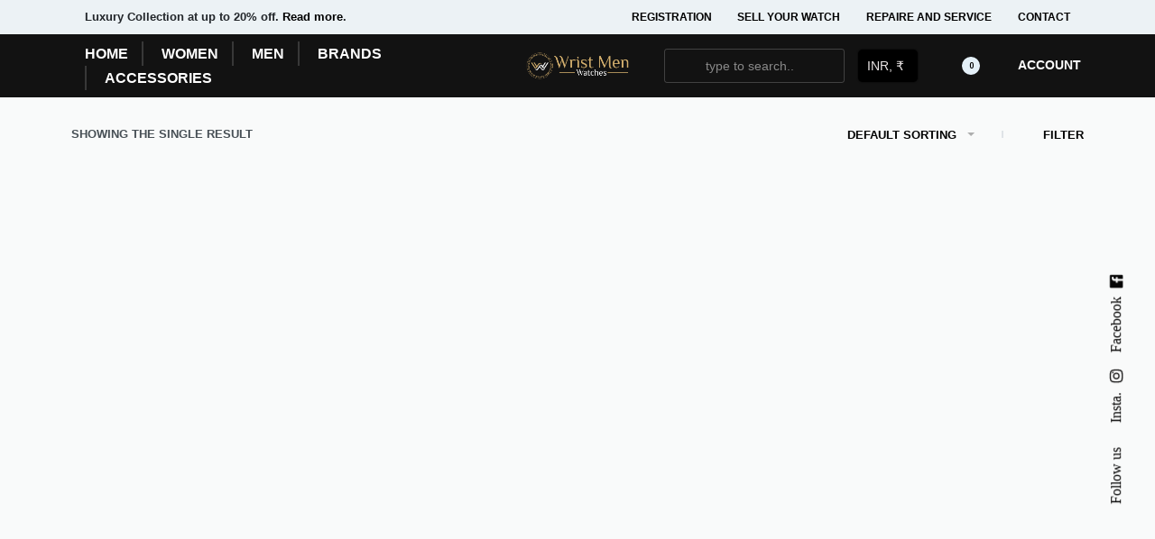

--- FILE ---
content_type: text/html; charset=UTF-8
request_url: https://wristmenwatches.com/shop/?filter_brand=hamilton
body_size: 65856
content:
<!DOCTYPE html>
<html lang="en-US" data-container="1440" data-xl="2" data-admin-bar="0" class="elementor-kit-8">
<head>
<!-- Google Tag Manager -->
<script>(function(w,d,s,l,i){w[l]=w[l]||[];w[l].push({'gtm.start':
new Date().getTime(),event:'gtm.js'});var f=d.getElementsByTagName(s)[0],
j=d.createElement(s),dl=l!='dataLayer'?'&l='+l:'';j.async=true;j.src=
'https://www.googletagmanager.com/gtm.js?id='+i+dl;f.parentNode.insertBefore(j,f);
})(window,document,'script','dataLayer','GTM-TL848RG');</script>
<!-- End Google Tag Manager -->	
<meta charset="UTF-8">
<meta name="viewport" content="width=device-width, initial-scale=1">
<link rel="profile" href="//gmpg.org/xfn/11">
<link rel="pingback" href="https://wristmenwatches.com/xmlrpc.php">

<title>Shop &#8211; Wrist Men Watches</title>
<meta name='robots' content='max-image-preview:large' />
<link rel='dns-prefetch' href='//cdn.jsdelivr.net' />
<link rel='dns-prefetch' href='//www.gstatic.com' />
<link rel='dns-prefetch' href='//widget.trustpilot.com' />
<link href='https://fonts.gstatic.com' crossorigin rel='preconnect' />
<link rel="alternate" type="application/rss+xml" title="Wrist Men Watches &raquo; Feed" href="https://wristmenwatches.com/feed/" />
<link rel="alternate" type="application/rss+xml" title="Wrist Men Watches &raquo; Comments Feed" href="https://wristmenwatches.com/comments/feed/" />
<link rel="alternate" type="application/rss+xml" title="Wrist Men Watches &raquo; Products Feed" href="https://wristmenwatches.com/shop/feed/" />
<style type="text/css" id="reycore-critical-css" data-noptimize>body{overflow-y:scroll}.btn, button, button[type=button], button[type=submit], input[type=button], input[type=reset], input[type=submit] {display:inline-flex;align-items:center;justify-content:center;text-align:center;vertical-align:middle;background-color:transparent;border:1px solid transparent;padding:0;font-size:1rem;line-height:1.5;}mark {background-color:transparent;}.rey-arrowSvg i, .rey-arrowSvg svg, .rey-icon {font-size:1rem;display:inline-block;fill:currentColor;height:1em;position:relative;vertical-align:middle;width:1em;}.rey-mainMenu {list-style:none;margin:0;padding:0;}.rey-mainNavigation.rey-mainNavigation--desktop {display:var(--nav-breakpoint-desktop);}.rey-mainMenu--desktop {display:inline-flex;}.rey-mainMenu--desktop .menu-item.depth--0 {padding-left:0.625rem;padding-right:0.625rem;}.rey-mainNavigation.rey-mainNavigation--mobile {display:none;}.rey-mainNavigation-mobileBtn {position:relative;display:none;}.btn.rey-headerSearch-toggle .__icon svg.icon-close {--size:0.875rem;position:absolute;font-size:var(--size);top:calc(50% - var(--size)/2);left:calc(50% - var(--size)/2);transform:rotate( 40deg );opacity:0;}.reyEl-menu-nav {list-style:none;margin:0;padding:0;display:flex;flex-wrap:wrap;}.reyEl-menu--horizontal {--distance:0.5em;}.reyEl-menu--horizontal .reyEl-menu-nav {flex-direction:row;}.reyEl-menu--horizontal .reyEl-menu-nav > li {margin-left:var(--distance);margin-right:var(--distance);}.rey-headerSearch--inline .rey-searchPanel__qlinks,.rey-headerSearch--inline .rey-searchPanel__suggestions,.rey-searchAjax .rey-lineLoader {display:none;}.rey-headerSearch--inline form {display:flex;}@media (min-width:1025px){.rey-headerSearch--inline .rey-headerSearch-toggle,.rey-headerSearch--inline .rey-inlineSearch-mobileClose {display:none;}}.rey-headerSearch--inline input[type="search"] {border:0;height:100%;font-size:16px;z-index:1;position:relative;background:none;box-shadow:none;position:relative;}.reyajfilter-updater {position:absolute;opacity:0;visibility:hidden;left:-350vw;}.elementor-section.rey-tabs-section>.elementor-container>.elementor-row>.elementor-column:not(:first-child),.elementor-section.rey-tabs-section.--tabs-loaded>.elementor-container>.elementor-row>.elementor-column:not(.--active-tab),.elementor-section.rey-tabs-section>.elementor-container>.elementor-column:not(:first-child),.elementor-section.rey-tabs-section.--tabs-loaded>.elementor-container>.elementor-column:not(.--active-tab){visibility:hidden;opacity:0;position:absolute;left:0;top:0;pointer-events:none}.rey-stickySocial.--position-left{left:-150vw}.rey-stickySocial.--position-right{right:150vw}.rey-compareNotice-wrapper,.rey-scrollTop,.rey-wishlist-notice-wrapper{left:-150vw;opacity:0;visibility:hidden;pointer-events:none}.rey-accountPanel-wrapper.--layout-drop{display:none}.rey-mega-gs,.depth--0>.sub-menu{display:none;}.rey-mainMenu--desktop.rey-mainMenu--desktop .menu-item.depth--0.--separated{position:relative;padding-left:0.625rem;margin-left:1.25rem;}@media(min-width:1025px){.rey-mainMenu--desktop.rey-mainMenu--desktop .menu-item.depth--0.--separated{padding-left:var(--header-nav-x-spacing);margin-left:calc(var(--header-nav-x-spacing) * 2);}}.woocommerce ul.products li.product .rey-productThumbnail .rey-thumbImg, .woocommerce ul.products li.product .rey-productThumbnail .rey-productThumbnail__second, .woocommerce ul.products li.product .rey-productThumbnail img {backface-visibility:visible;}.elementor-element.elementor-button-dashed.--large .elementor-button .elementor-button-text {padding-right:50px;}.elementor-element.elementor-button-dashed.--large .elementor-button .elementor-button-text:after {width:35px;}.elementor-icon svg {max-width:1rem;max-height:1rem;}.rey-cookieNotice.--visible{left:var(--cookie-distance);opacity:1;transform:translateY(0)}.--hidden{display:none!important} @media(max-width:767px){.--dnone-sm,.--dnone-mobile{display:none!important}} @media(min-width:768px) and (max-width:1025px){.--dnone-md,.--dnone-tablet{display:none!important}} @media(min-width:1025px){.--dnone-lg,.--dnone-desktop{display:none!important}}.rey-coverNest .cNest-slide{opacity:0}@media (min-width:768px) {.el-reycore-cover-nest .rey-siteHeader > .elementor {opacity:0;}}.elementor-section .rey-section-slideshow {position:absolute;width:100%;height:100%;top:0;left:0;background-size:cover;background-position:center center;}.rey-textScroller-item ~ .rey-textScroller-item {display:none;}.--direction--h .rey-toggleBoxes {flex-direction:row;}.rey-toggleBoxes {display:flex;flex-wrap:wrap;}.rey-loopHeader {display:none;}.is-animated-entry {opacity:0;}@media (min-width:768px) {.el-reycore-cover-sideslide .rey-siteHeader > .elementor,.el-reycore-cover-sideslide .rey-siteHeader > .rey-siteHeader-container {opacity:0;}}.rey-stickyContent {display:none;}.rey-cartPanel-wrapper.rey-sidePanel {display:none;}.woocommerce div.product .woocommerce-product-gallery {opacity:0;}@media (min-width:1025px) {.woocommerce div.product .woocommerce-product-gallery.--is-loading .woocommerce-product-gallery__wrapper {opacity:0}}.rey-postSocialShare {list-style:none;margin:0;padding:0;display:flex;}.rey-buyNowBtn .rey-lineLoader {opacity:0;}.rey-coverSplit.--mainSlide .cSplit-slide--mainBg {opacity:0;}.rey-card.--brooklyn .__captionTitle { transform:rotate(-180deg) translateY(0px);}</style><link rel='stylesheet' id='xoo-aff-style-css' href='https://wristmenwatches.com/wp-content/plugins/easy-login-woocommerce/xoo-form-fields-fw/assets/css/xoo-aff-style.css?ver=2.1.0' type='text/css' media='all' />
<style id='xoo-aff-style-inline-css' type='text/css'>

.xoo-aff-input-group .xoo-aff-input-icon{
	background-color:  #eee;
	color:  #555;
	max-width: 40px;
	min-width: 40px;
	border-color:  #ccc;
	border-width: 1px;
	font-size: 14px;
}
.xoo-aff-group{
	margin-bottom: 30px;
}

.xoo-aff-group input[type="text"], .xoo-aff-group input[type="password"], .xoo-aff-group input[type="email"], .xoo-aff-group input[type="number"], .xoo-aff-group select, .xoo-aff-group select + .select2, .xoo-aff-group input[type="tel"], .xoo-aff-group input[type="file"]{
	background-color: #fff;
	color: #777;
	border-width: 1px;
	border-color: #cccccc;
	height: 50px;
}


.xoo-aff-group input[type="file"]{
	line-height: calc(50px - 13px);
}



.xoo-aff-group input[type="text"]::placeholder, .xoo-aff-group input[type="password"]::placeholder, .xoo-aff-group input[type="email"]::placeholder, .xoo-aff-group input[type="number"]::placeholder, .xoo-aff-group select::placeholder, .xoo-aff-group input[type="tel"]::placeholder, .xoo-aff-group .select2-selection__rendered, .xoo-aff-group .select2-container--default .select2-selection--single .select2-selection__rendered, .xoo-aff-group input[type="file"]::placeholder, .xoo-aff-group input::file-selector-button{
	color: #777;
}

.xoo-aff-group input[type="text"]:focus, .xoo-aff-group input[type="password"]:focus, .xoo-aff-group input[type="email"]:focus, .xoo-aff-group input[type="number"]:focus, .xoo-aff-group select:focus, .xoo-aff-group select + .select2:focus, .xoo-aff-group input[type="tel"]:focus, .xoo-aff-group input[type="file"]:focus{
	background-color: #ededed;
	color: #000;
}

[placeholder]:focus::-webkit-input-placeholder{
	color: #000!important;
}


.xoo-aff-input-icon + input[type="text"], .xoo-aff-input-icon + input[type="password"], .xoo-aff-input-icon + input[type="email"], .xoo-aff-input-icon + input[type="number"], .xoo-aff-input-icon + select, .xoo-aff-input-icon + select + .select2,  .xoo-aff-input-icon + input[type="tel"], .xoo-aff-input-icon + input[type="file"]{
	border-bottom-left-radius: 0;
	border-top-left-radius: 0;
}


</style>
<link rel='stylesheet' id='xoo-aff-font-awesome5-css' href='https://wristmenwatches.com/wp-content/plugins/easy-login-woocommerce/xoo-form-fields-fw/lib/fontawesome5/css/all.min.css?ver=6.4.7' type='text/css' media='all' />
<link rel='stylesheet' id='xoo-aff-flags-css' href='https://wristmenwatches.com/wp-content/plugins/easy-login-woocommerce/xoo-form-fields-fw/countries/flags.css?ver=2.1.0' type='text/css' media='all' />
<link rel='stylesheet' id='xoo-select2-css' href='https://wristmenwatches.com/wp-content/plugins/easy-login-woocommerce/xoo-form-fields-fw/lib/select2/select2.css?ver=6.4.7' type='text/css' media='all' />
<link rel='stylesheet' id='rey-wp-style-css' href='https://wristmenwatches.com/wp-content/themes/rey/style.min.css?ver=2.2.2' type='text/css' media='all' />
<style id='wp-emoji-styles-inline-css' type='text/css'>

	img.wp-smiley, img.emoji {
		display: inline !important;
		border: none !important;
		box-shadow: none !important;
		height: 1em !important;
		width: 1em !important;
		margin: 0 0.07em !important;
		vertical-align: -0.1em !important;
		background: none !important;
		padding: 0 !important;
	}
</style>
<link rel='stylesheet' id='wp-block-library-css' href='https://wristmenwatches.com/wp-includes/css/dist/block-library/style.min.css?ver=6.4.7' type='text/css' media='all' />
<link rel='stylesheet' id='nta-css-popup-css' href='https://wristmenwatches.com/wp-content/plugins/wp-whatsapp/assets/dist/css/style.css?ver=6.4.7' type='text/css' media='all' />
<style id='classic-theme-styles-inline-css' type='text/css'>
/*! This file is auto-generated */
.wp-block-button__link{color:#fff;background-color:#32373c;border-radius:9999px;box-shadow:none;text-decoration:none;padding:calc(.667em + 2px) calc(1.333em + 2px);font-size:1.125em}.wp-block-file__button{background:#32373c;color:#fff;text-decoration:none}
</style>
<style id='global-styles-inline-css' type='text/css'>
body{--wp--preset--color--black: #000000;--wp--preset--color--cyan-bluish-gray: #abb8c3;--wp--preset--color--white: #ffffff;--wp--preset--color--pale-pink: #f78da7;--wp--preset--color--vivid-red: #cf2e2e;--wp--preset--color--luminous-vivid-orange: #ff6900;--wp--preset--color--luminous-vivid-amber: #fcb900;--wp--preset--color--light-green-cyan: #7bdcb5;--wp--preset--color--vivid-green-cyan: #00d084;--wp--preset--color--pale-cyan-blue: #8ed1fc;--wp--preset--color--vivid-cyan-blue: #0693e3;--wp--preset--color--vivid-purple: #9b51e0;--wp--preset--gradient--vivid-cyan-blue-to-vivid-purple: linear-gradient(135deg,rgba(6,147,227,1) 0%,rgb(155,81,224) 100%);--wp--preset--gradient--light-green-cyan-to-vivid-green-cyan: linear-gradient(135deg,rgb(122,220,180) 0%,rgb(0,208,130) 100%);--wp--preset--gradient--luminous-vivid-amber-to-luminous-vivid-orange: linear-gradient(135deg,rgba(252,185,0,1) 0%,rgba(255,105,0,1) 100%);--wp--preset--gradient--luminous-vivid-orange-to-vivid-red: linear-gradient(135deg,rgba(255,105,0,1) 0%,rgb(207,46,46) 100%);--wp--preset--gradient--very-light-gray-to-cyan-bluish-gray: linear-gradient(135deg,rgb(238,238,238) 0%,rgb(169,184,195) 100%);--wp--preset--gradient--cool-to-warm-spectrum: linear-gradient(135deg,rgb(74,234,220) 0%,rgb(151,120,209) 20%,rgb(207,42,186) 40%,rgb(238,44,130) 60%,rgb(251,105,98) 80%,rgb(254,248,76) 100%);--wp--preset--gradient--blush-light-purple: linear-gradient(135deg,rgb(255,206,236) 0%,rgb(152,150,240) 100%);--wp--preset--gradient--blush-bordeaux: linear-gradient(135deg,rgb(254,205,165) 0%,rgb(254,45,45) 50%,rgb(107,0,62) 100%);--wp--preset--gradient--luminous-dusk: linear-gradient(135deg,rgb(255,203,112) 0%,rgb(199,81,192) 50%,rgb(65,88,208) 100%);--wp--preset--gradient--pale-ocean: linear-gradient(135deg,rgb(255,245,203) 0%,rgb(182,227,212) 50%,rgb(51,167,181) 100%);--wp--preset--gradient--electric-grass: linear-gradient(135deg,rgb(202,248,128) 0%,rgb(113,206,126) 100%);--wp--preset--gradient--midnight: linear-gradient(135deg,rgb(2,3,129) 0%,rgb(40,116,252) 100%);--wp--preset--font-size--small: 13px;--wp--preset--font-size--medium: 20px;--wp--preset--font-size--large: 36px;--wp--preset--font-size--x-large: 42px;--wp--preset--spacing--20: 0.44rem;--wp--preset--spacing--30: 0.67rem;--wp--preset--spacing--40: 1rem;--wp--preset--spacing--50: 1.5rem;--wp--preset--spacing--60: 2.25rem;--wp--preset--spacing--70: 3.38rem;--wp--preset--spacing--80: 5.06rem;--wp--preset--shadow--natural: 6px 6px 9px rgba(0, 0, 0, 0.2);--wp--preset--shadow--deep: 12px 12px 50px rgba(0, 0, 0, 0.4);--wp--preset--shadow--sharp: 6px 6px 0px rgba(0, 0, 0, 0.2);--wp--preset--shadow--outlined: 6px 6px 0px -3px rgba(255, 255, 255, 1), 6px 6px rgba(0, 0, 0, 1);--wp--preset--shadow--crisp: 6px 6px 0px rgba(0, 0, 0, 1);}:where(.is-layout-flex){gap: 0.5em;}:where(.is-layout-grid){gap: 0.5em;}body .is-layout-flow > .alignleft{float: left;margin-inline-start: 0;margin-inline-end: 2em;}body .is-layout-flow > .alignright{float: right;margin-inline-start: 2em;margin-inline-end: 0;}body .is-layout-flow > .aligncenter{margin-left: auto !important;margin-right: auto !important;}body .is-layout-constrained > .alignleft{float: left;margin-inline-start: 0;margin-inline-end: 2em;}body .is-layout-constrained > .alignright{float: right;margin-inline-start: 2em;margin-inline-end: 0;}body .is-layout-constrained > .aligncenter{margin-left: auto !important;margin-right: auto !important;}body .is-layout-constrained > :where(:not(.alignleft):not(.alignright):not(.alignfull)){max-width: var(--wp--style--global--content-size);margin-left: auto !important;margin-right: auto !important;}body .is-layout-constrained > .alignwide{max-width: var(--wp--style--global--wide-size);}body .is-layout-flex{display: flex;}body .is-layout-flex{flex-wrap: wrap;align-items: center;}body .is-layout-flex > *{margin: 0;}body .is-layout-grid{display: grid;}body .is-layout-grid > *{margin: 0;}:where(.wp-block-columns.is-layout-flex){gap: 2em;}:where(.wp-block-columns.is-layout-grid){gap: 2em;}:where(.wp-block-post-template.is-layout-flex){gap: 1.25em;}:where(.wp-block-post-template.is-layout-grid){gap: 1.25em;}.has-black-color{color: var(--wp--preset--color--black) !important;}.has-cyan-bluish-gray-color{color: var(--wp--preset--color--cyan-bluish-gray) !important;}.has-white-color{color: var(--wp--preset--color--white) !important;}.has-pale-pink-color{color: var(--wp--preset--color--pale-pink) !important;}.has-vivid-red-color{color: var(--wp--preset--color--vivid-red) !important;}.has-luminous-vivid-orange-color{color: var(--wp--preset--color--luminous-vivid-orange) !important;}.has-luminous-vivid-amber-color{color: var(--wp--preset--color--luminous-vivid-amber) !important;}.has-light-green-cyan-color{color: var(--wp--preset--color--light-green-cyan) !important;}.has-vivid-green-cyan-color{color: var(--wp--preset--color--vivid-green-cyan) !important;}.has-pale-cyan-blue-color{color: var(--wp--preset--color--pale-cyan-blue) !important;}.has-vivid-cyan-blue-color{color: var(--wp--preset--color--vivid-cyan-blue) !important;}.has-vivid-purple-color{color: var(--wp--preset--color--vivid-purple) !important;}.has-black-background-color{background-color: var(--wp--preset--color--black) !important;}.has-cyan-bluish-gray-background-color{background-color: var(--wp--preset--color--cyan-bluish-gray) !important;}.has-white-background-color{background-color: var(--wp--preset--color--white) !important;}.has-pale-pink-background-color{background-color: var(--wp--preset--color--pale-pink) !important;}.has-vivid-red-background-color{background-color: var(--wp--preset--color--vivid-red) !important;}.has-luminous-vivid-orange-background-color{background-color: var(--wp--preset--color--luminous-vivid-orange) !important;}.has-luminous-vivid-amber-background-color{background-color: var(--wp--preset--color--luminous-vivid-amber) !important;}.has-light-green-cyan-background-color{background-color: var(--wp--preset--color--light-green-cyan) !important;}.has-vivid-green-cyan-background-color{background-color: var(--wp--preset--color--vivid-green-cyan) !important;}.has-pale-cyan-blue-background-color{background-color: var(--wp--preset--color--pale-cyan-blue) !important;}.has-vivid-cyan-blue-background-color{background-color: var(--wp--preset--color--vivid-cyan-blue) !important;}.has-vivid-purple-background-color{background-color: var(--wp--preset--color--vivid-purple) !important;}.has-black-border-color{border-color: var(--wp--preset--color--black) !important;}.has-cyan-bluish-gray-border-color{border-color: var(--wp--preset--color--cyan-bluish-gray) !important;}.has-white-border-color{border-color: var(--wp--preset--color--white) !important;}.has-pale-pink-border-color{border-color: var(--wp--preset--color--pale-pink) !important;}.has-vivid-red-border-color{border-color: var(--wp--preset--color--vivid-red) !important;}.has-luminous-vivid-orange-border-color{border-color: var(--wp--preset--color--luminous-vivid-orange) !important;}.has-luminous-vivid-amber-border-color{border-color: var(--wp--preset--color--luminous-vivid-amber) !important;}.has-light-green-cyan-border-color{border-color: var(--wp--preset--color--light-green-cyan) !important;}.has-vivid-green-cyan-border-color{border-color: var(--wp--preset--color--vivid-green-cyan) !important;}.has-pale-cyan-blue-border-color{border-color: var(--wp--preset--color--pale-cyan-blue) !important;}.has-vivid-cyan-blue-border-color{border-color: var(--wp--preset--color--vivid-cyan-blue) !important;}.has-vivid-purple-border-color{border-color: var(--wp--preset--color--vivid-purple) !important;}.has-vivid-cyan-blue-to-vivid-purple-gradient-background{background: var(--wp--preset--gradient--vivid-cyan-blue-to-vivid-purple) !important;}.has-light-green-cyan-to-vivid-green-cyan-gradient-background{background: var(--wp--preset--gradient--light-green-cyan-to-vivid-green-cyan) !important;}.has-luminous-vivid-amber-to-luminous-vivid-orange-gradient-background{background: var(--wp--preset--gradient--luminous-vivid-amber-to-luminous-vivid-orange) !important;}.has-luminous-vivid-orange-to-vivid-red-gradient-background{background: var(--wp--preset--gradient--luminous-vivid-orange-to-vivid-red) !important;}.has-very-light-gray-to-cyan-bluish-gray-gradient-background{background: var(--wp--preset--gradient--very-light-gray-to-cyan-bluish-gray) !important;}.has-cool-to-warm-spectrum-gradient-background{background: var(--wp--preset--gradient--cool-to-warm-spectrum) !important;}.has-blush-light-purple-gradient-background{background: var(--wp--preset--gradient--blush-light-purple) !important;}.has-blush-bordeaux-gradient-background{background: var(--wp--preset--gradient--blush-bordeaux) !important;}.has-luminous-dusk-gradient-background{background: var(--wp--preset--gradient--luminous-dusk) !important;}.has-pale-ocean-gradient-background{background: var(--wp--preset--gradient--pale-ocean) !important;}.has-electric-grass-gradient-background{background: var(--wp--preset--gradient--electric-grass) !important;}.has-midnight-gradient-background{background: var(--wp--preset--gradient--midnight) !important;}.has-small-font-size{font-size: var(--wp--preset--font-size--small) !important;}.has-medium-font-size{font-size: var(--wp--preset--font-size--medium) !important;}.has-large-font-size{font-size: var(--wp--preset--font-size--large) !important;}.has-x-large-font-size{font-size: var(--wp--preset--font-size--x-large) !important;}
.wp-block-navigation a:where(:not(.wp-element-button)){color: inherit;}
:where(.wp-block-post-template.is-layout-flex){gap: 1.25em;}:where(.wp-block-post-template.is-layout-grid){gap: 1.25em;}
:where(.wp-block-columns.is-layout-flex){gap: 2em;}:where(.wp-block-columns.is-layout-grid){gap: 2em;}
.wp-block-pullquote{font-size: 1.5em;line-height: 1.6;}
</style>
<link rel='stylesheet' id='rey-general-css' href='https://wristmenwatches.com/wp-content/themes/rey/assets/css/components/general/style.css?ver=2.2.2' type='text/css' media='all' />
<link rel='stylesheet' id='rey-animations-css' href='https://wristmenwatches.com/wp-content/themes/rey/assets/css/components/animations/style.css?ver=2.2.2' type='text/css' media='all' />
<link rel='stylesheet' id='rey-buttons-css' href='https://wristmenwatches.com/wp-content/themes/rey/assets/css/components/buttons/style.css?ver=2.2.2' type='text/css' media='all' />
<link rel='stylesheet' id='rey-forms-css' href='https://wristmenwatches.com/wp-content/themes/rey/assets/css/components/forms/style.css?ver=2.2.2' type='text/css' media='all' />
<link rel='stylesheet' id='rey-header-css' href='https://wristmenwatches.com/wp-content/themes/rey/assets/css/components/header/style.css?ver=2.2.2' type='text/css' media='all' />
<link rel='stylesheet' id='rey-gutenberg-css' href='https://wristmenwatches.com/wp-content/themes/rey/assets/css/components/gutenberg/style.css?ver=2.2.2' type='text/css' media='all' />
<link rel='stylesheet' id='reycore-general-css' href='https://wristmenwatches.com/wp-content/plugins/rey-core/assets/css/general-components/general/general.css?ver=2.2.2' type='text/css' media='all' />
<link rel='stylesheet' id='rey-wc-general-css' href='https://wristmenwatches.com/wp-content/plugins/rey-core/assets/css/woocommerce-components/general/general.css?ver=2.2.2' type='text/css' media='all' />
<link rel='stylesheet' id='rey-wc-loop-css' href='https://wristmenwatches.com/wp-content/plugins/rey-core/assets/css/woocommerce-components/page-loop/general/style.css?ver=2.2.2' type='text/css' media='all' />
<link rel='stylesheet' id='rey-wc-loop-header-css' href='https://wristmenwatches.com/wp-content/plugins/rey-core/assets/css/woocommerce-components/page-loop/header/style.css?ver=2.2.2' type='text/css' media='all' />
<link rel='stylesheet' id='rey-wc-tag-widgets-css' href='https://wristmenwatches.com/wp-content/plugins/rey-core/assets/css/woocommerce-components/tag-widgets/tag-widgets.css?ver=2.2.2' type='text/css' media='all' />
<link rel='stylesheet' id='rey-wc-tag-attributes-css' href='https://wristmenwatches.com/wp-content/plugins/rey-core/assets/css/woocommerce-components/tag-widgets/attributes.css?ver=2.2.2' type='text/css' media='all' />
<link rel='stylesheet' id='rey-wc-tag-stretch-css' href='https://wristmenwatches.com/wp-content/plugins/rey-core/assets/css/woocommerce-components/tag-stretch/tag-stretch.css?ver=2.2.2' type='text/css' media='all' />
<style id='woocommerce-inline-inline-css' type='text/css'>
.woocommerce form .form-row .required { visibility: visible; }
</style>
<link rel='stylesheet' id='xoo-el-style-css' href='https://wristmenwatches.com/wp-content/plugins/easy-login-woocommerce/assets/css/xoo-el-style.css?ver=3.0.4' type='text/css' media='all' />
<style id='xoo-el-style-inline-css' type='text/css'>

	.xoo-el-form-container button.btn.button.xoo-el-action-btn{
		background-color: #000000;
		color: #ffffff;
		font-weight: 600;
		font-size: 15px;
		height: 40px;
	}

.xoo-el-container:not(.xoo-el-style-slider) .xoo-el-inmodal{
	max-width: 800px;
	max-height: 600px;
}

.xoo-el-style-slider .xoo-el-modal{
	transform: translateX(800px);
	max-width: 800px;
}

	.xoo-el-sidebar{
		background-image: url(https://wristmenwatches.com/wp-content/uploads/2022/01/OMEGAwatches.jpeg);
		min-width: 40%;
	}

.xoo-el-main, .xoo-el-main a , .xoo-el-main label{
	color: #000000;
}
.xoo-el-srcont{
	background-color: #ffffff;
}
.xoo-el-form-container ul.xoo-el-tabs li.xoo-el-active {
	background-color: #000000;
	color: #ffffff;
}
.xoo-el-form-container ul.xoo-el-tabs li{
	background-color: #eeeeee;
	color: #000000;
	font-size: 16px;
	padding: 12px 20px;
}
.xoo-el-main{
	padding: 40px 30px;
}

.xoo-el-form-container button.xoo-el-action-btn:not(.button){
    font-weight: 600;
    font-size: 15px;
}



	.xoo-el-modal:before {
		vertical-align: middle;
	}

	.xoo-el-style-slider .xoo-el-srcont {
		justify-content: center;
	}

	.xoo-el-style-slider .xoo-el-main{
		padding-top: 10px;
		padding-bottom: 10px; 
	}





.xoo-el-popup-active .xoo-el-opac{
    opacity: 0.7;
    background-color: #000000;
}





</style>
<link rel='stylesheet' id='xoo-el-fonts-css' href='https://wristmenwatches.com/wp-content/plugins/easy-login-woocommerce/assets/css/xoo-el-fonts.css?ver=3.0.4' type='text/css' media='all' />
<link rel='stylesheet' id='reycore-woocs-css' href='https://wristmenwatches.com/wp-content/plugins/rey-core/inc/compatibility/woocommerce-currency-switcher/style.css?ver=2.2.2' type='text/css' media='all' />
<link rel='stylesheet' id='dashicons-css' href='https://wristmenwatches.com/wp-includes/css/dashicons.min.css?ver=6.4.7' type='text/css' media='all' />
<link rel='stylesheet' id='select2-css' href='https://wristmenwatches.com/wp-content/plugins/woocommerce/assets/css/select2.css?ver=8.6.3' type='text/css' media='all' />
<link rel='stylesheet' id='xoo-ml-flags-css' href='https://wristmenwatches.com/wp-content/plugins/mobile-login-woocommerce-premium/countries/flags.css?ver=2.1' type='text/css' media='all' />
<link rel='stylesheet' id='xoo-ml-style-css' href='https://wristmenwatches.com/wp-content/plugins/mobile-login-woocommerce-premium/assets/css/xoo-ml-style.css?ver=2.1' type='text/css' media='all' />
<link rel='stylesheet' id='elementor-frontend-css' href='https://wristmenwatches.com/wp-content/plugins/elementor/assets/css/frontend-lite.min.css?ver=3.15.2' type='text/css' media='all' />
<link rel='stylesheet' id='reycore-elementor-frontend-dom-css' href='https://wristmenwatches.com/wp-content/plugins/rey-core/assets/css/elementor-components/dom-opt/dom-opt.css?ver=2.2.2' type='text/css' media='all' />
<link rel='stylesheet' id='reycore-elementor-frontend-grid-css' href='https://wristmenwatches.com/wp-content/plugins/rey-core/assets/css/elementor-components/grid-opt/grid-opt.css?ver=2.2.2' type='text/css' media='all' />
<link rel='stylesheet' id='reycore-elementor-frontend-css' href='https://wristmenwatches.com/wp-content/plugins/rey-core/assets/css/elementor-components/general/general.css?ver=2.2.2' type='text/css' media='all' />
<link rel='stylesheet' id='elementor-post-1949-css' href='https://wristmenwatches.com/wp-content/uploads/elementor/css/post-1949.css?ver=1710667539' type='text/css' media='all' />
<link rel='stylesheet' id='elementor-post-381-css' href='https://wristmenwatches.com/wp-content/uploads/elementor/css/post-381.css?ver=1710667539' type='text/css' media='all' />
<link rel='stylesheet' id='rey-wp-style-child-css' href='https://wristmenwatches.com/wp-content/themes/rey-child/style.css?ver=6.4.7' type='text/css' media='all' />
<link rel='stylesheet' id='elementor-icons-shared-0-css' href='https://wristmenwatches.com/wp-content/plugins/elementor/assets/lib/font-awesome/css/fontawesome.min.css?ver=5.15.3' type='text/css' media='all' />
<link rel='stylesheet' id='elementor-icons-fa-brands-css' href='https://wristmenwatches.com/wp-content/plugins/elementor/assets/lib/font-awesome/css/brands.min.css?ver=5.15.3' type='text/css' media='all' />
<script type="text/javascript" src="https://wristmenwatches.com/wp-includes/js/jquery/jquery.min.js?ver=3.7.1" id="jquery-core-js"></script>
<script type="text/javascript" src="https://wristmenwatches.com/wp-includes/js/jquery/jquery-migrate.min.js?ver=3.4.1" id="jquery-migrate-js"></script>
<script type="text/javascript" src="https://wristmenwatches.com/wp-content/plugins/easy-login-woocommerce/xoo-form-fields-fw/lib/select2/select2.js?ver=2.1.0" id="xoo-select2-js" defer="defer" data-wp-strategy="defer"></script>
<script type="text/javascript" id="xoo-aff-js-js-extra">
/* <![CDATA[ */
var xoo_aff_localize = {"adminurl":"https:\/\/wristmenwatches.com\/wp-admin\/admin-ajax.php","password_strength":{"min_password_strength":3,"i18n_password_error":"Please enter a stronger password.","i18n_password_hint":"Hint: The password should be at least twelve characters long. To make it stronger, use upper and lower case letters, numbers, and symbols like ! &quot; ? $ % ^ &amp; )."}};
/* ]]> */
</script>
<script type="text/javascript" src="https://wristmenwatches.com/wp-content/plugins/easy-login-woocommerce/xoo-form-fields-fw/assets/js/xoo-aff-js.js?ver=2.1.0" id="xoo-aff-js-js" defer="defer" data-wp-strategy="defer"></script>
<script type="text/javascript" id="tp-js-js-extra">
/* <![CDATA[ */
var trustpilot_settings = {"key":"kqcB4Sh415GDLfUm","TrustpilotScriptUrl":"https:\/\/invitejs.trustpilot.com\/tp.min.js","IntegrationAppUrl":"\/\/ecommscript-integrationapp.trustpilot.com","PreviewScriptUrl":"\/\/ecommplugins-scripts.trustpilot.com\/v2.1\/js\/preview.min.js","PreviewCssUrl":"\/\/ecommplugins-scripts.trustpilot.com\/v2.1\/css\/preview.min.css","PreviewWPCssUrl":"\/\/ecommplugins-scripts.trustpilot.com\/v2.1\/css\/preview_wp.css","WidgetScriptUrl":"\/\/widget.trustpilot.com\/bootstrap\/v5\/tp.widget.bootstrap.min.js"};
/* ]]> */
</script>
<script type="text/javascript" src="https://wristmenwatches.com/wp-content/plugins/trustpilot-reviews/review/assets/js/headerScript.min.js?ver=1.0&#039; async=&#039;async" id="tp-js-js"></script>
<script type="text/javascript" src="//widget.trustpilot.com/bootstrap/v5/tp.widget.bootstrap.min.js?ver=1.0&#039; async=&#039;async" id="widget-bootstrap-js"></script>
<script type="text/javascript" id="trustbox-js-extra">
/* <![CDATA[ */
var trustbox_settings = {"page":null,"sku":null,"name":null};
var trustpilot_trustbox_settings = {"trustboxes":[{"enabled":"enabled","snippet":"[base64]","customizations":"[base64]","defaults":"[base64]","page":"landing","position":"before","corner":"top: #{Y}px; left: #{X}px;","paddingx":"0","paddingy":"0","zindex":"1000","clear":"both","xpaths":"[base64]","sku":"TRUSTPILOT_SKU_VALUE_6370,Cartier-318","name":"Cartier Must de Quartz Watch Ref.17","widgetName":"Carousel","repeatable":false,"uuid":"21de4ed0-54a7-04e2-6f83-b26c7f8d286a","error":null}]};
/* ]]> */
</script>
<script type="text/javascript" src="https://wristmenwatches.com/wp-content/plugins/trustpilot-reviews/review/assets/js/trustBoxScript.min.js?ver=1.0&#039; async=&#039;async" id="trustbox-js"></script>
<script type="text/javascript" src="https://wristmenwatches.com/wp-content/plugins/woocommerce/assets/js/jquery-blockui/jquery.blockUI.min.js?ver=2.7.0-wc.8.6.3" id="jquery-blockui-js" defer="defer" data-wp-strategy="defer"></script>
<script type="text/javascript" id="wc-add-to-cart-js-extra">
/* <![CDATA[ */
var wc_add_to_cart_params = {"ajax_url":"\/wp-admin\/admin-ajax.php","wc_ajax_url":"\/?wc-ajax=%%endpoint%%","i18n_view_cart":"View cart","cart_url":"https:\/\/wristmenwatches.com\/cart\/","is_cart":"","cart_redirect_after_add":"no"};
/* ]]> */
</script>
<script type="text/javascript" src="https://wristmenwatches.com/wp-content/plugins/woocommerce/assets/js/frontend/add-to-cart.min.js?ver=8.6.3" id="wc-add-to-cart-js" defer="defer" data-wp-strategy="defer"></script>
<script type="text/javascript" src="https://wristmenwatches.com/wp-content/plugins/woocommerce/assets/js/js-cookie/js.cookie.min.js?ver=2.1.4-wc.8.6.3" id="js-cookie-js" defer="defer" data-wp-strategy="defer"></script>
<script type="text/javascript" id="woocommerce-js-extra">
/* <![CDATA[ */
var woocommerce_params = {"ajax_url":"\/wp-admin\/admin-ajax.php","wc_ajax_url":"\/?wc-ajax=%%endpoint%%"};
/* ]]> */
</script>
<script type="text/javascript" src="https://wristmenwatches.com/wp-content/plugins/woocommerce/assets/js/frontend/woocommerce.min.js?ver=8.6.3" id="woocommerce-js" defer="defer" data-wp-strategy="defer"></script>
<link rel="https://api.w.org/" href="https://wristmenwatches.com/wp-json/" /><link rel="EditURI" type="application/rsd+xml" title="RSD" href="https://wristmenwatches.com/xmlrpc.php?rsd" />
<meta name="generator" content="WordPress 6.4.7" />
<meta name="generator" content="WooCommerce 8.6.3" />
	<noscript>
		<style>
		.woocommerce ul.products li.product.is-animated-entry {
			opacity: 1;
			transform: none;
		}
		.woocommerce div.product .woocommerce-product-gallery:after {
			display: none;
		}
		.woocommerce div.product .woocommerce-product-gallery .woocommerce-product-gallery__wrapper {
			opacity: 1;
		}
		</style>
	</noscript>
			<noscript>
			<style>
			.rey-sitePreloader {
				display: none;
			}
			.rey-siteHeader {
				opacity: 1 !important;
			}
			</style>
		</noscript>
			<noscript><style>.woocommerce-product-gallery{ opacity: 1 !important; }</style></noscript>
	<meta name="generator" content="Elementor 3.15.2; features: e_dom_optimization, e_optimized_assets_loading, e_optimized_css_loading, additional_custom_breakpoints; settings: css_print_method-external, google_font-enabled, font_display-auto">
<link rel="icon" href="https://wristmenwatches.com/wp-content/uploads/2020/06/cropped-WMW-logo-1-100x100.png" sizes="32x32" />
<link rel="icon" href="https://wristmenwatches.com/wp-content/uploads/2020/06/cropped-WMW-logo-1.png" sizes="192x192" />
<link rel="apple-touch-icon" href="https://wristmenwatches.com/wp-content/uploads/2020/06/cropped-WMW-logo-1.png" />
<meta name="msapplication-TileImage" content="https://wristmenwatches.com/wp-content/uploads/2020/06/cropped-WMW-logo-1.png" />
		<style type="text/css" id="wp-custom-css">
			@media (min-width: 1025px) {
.woocommerce .rey-wcPanels .rey-wcPanel.rey-wcPanel--description {
min-width: 95%;
	}}

#gform_submit_button_3 {
    background: #111;
    padding: 8px 15px 8px 15px;
		border-radius: 8px;
}

.woocs-style-1-dropdown {
    display: inline-block;
    background-color: #000 !important;
    border-radius: 5px;
    box-shadow: 0 0 2px rgb(2 2 2) !important;
    transition: all .5s ease;
    position: relative;
    font-size: 14px;
    color: #e9e4e4 !important; 
    height: 100%;
    text-align: left;
    line-height: 16px;
}

.woocs-style-1-dropdown .woocs-style-1-select > i {
    font-size: 13px;
    color: #888;
    cursor: pointer;
    transition: all .3s ease-in-out;
    float: right;
    line-height: 20px !important;
    margin-top: 0 !important;
    display: none !important;
}

.woocs-style-1-dropdown .woocs-style-1-dropdown-menu li {
    background: #141414;
}

.woocommerce button.button.alt {
color: white !important;
}

.rey-cartPanel .woocommerce-mini-cart__buttons .wc-forward.checkout {
    color: white !important;
}

.myaccount-nav-test {
    display: none!important;
}

.woocommerce ul.products li.product.--extraImg-slideshow .rey-productThumbnail .rey-productSlideshow {
max-height: 300px;
}		</style>
		<script>
        var woocs_is_mobile = 0;
        var woocs_special_ajax_mode = 0;
        var woocs_drop_down_view = "style-1";
        var woocs_current_currency = {"name":"INR","rate":77.4540023803711,"symbol":"&#8377;","position":"left_space","is_etalon":0,"hide_cents":0,"hide_on_front":0,"rate_plus":"","decimals":2,"separators":"0","description":"","flag":"https:\/\/wristmenwatches.com\/wp-content\/plugins\/woocommerce-currency-switcher\/img\/no_flag.png"};
        var woocs_default_currency = {"name":"USD","rate":1,"symbol":"&#36;","position":"right","is_etalon":1,"hide_cents":0,"hide_on_front":0,"rate_plus":"","decimals":2,"separators":"0","description":"change the rate and this description to the right values","flag":"https:\/\/wristmenwatches.com\/wp-content\/plugins\/woocommerce-currency-switcher\/img\/no_flag.png"};
        var woocs_redraw_cart = 1;
        var woocs_array_of_get = '{}';
                                woocs_array_of_get = '{"filter_brand":"hamilton"}';
        
        woocs_array_no_cents = '["JPY","TWD"]';

        var woocs_ajaxurl = "https://wristmenwatches.com/wp-admin/admin-ajax.php";
        var woocs_lang_loading = "loading";
        var woocs_shop_is_cached =0;
        </script><style id="kirki-inline-styles">:root{--body-bg-color:#f9fafa;--body-color:#474f55;--neutral-hue:210;--scroll-top-bottom:10vh;--r-social-icons-dist-top:40vh;--r-social-icons-dist-side:35px;--r-social-icons-dist-size:18px;--blog-columns:1;--sidebar-size:27%;--post-align-wide-size:25vw;--woocommerce-sidebar-size:16%;--woocommerce-summary-size:36%;--woocommerce-summary-padding:0px;--star-rating-color:#ff4545;}.rey-stickySocial{font-family:var(--primary-ff);font-weight:500;}.woocommerce ul.products.--skin-proto{--woocommerce-loop-proto-bgcolor:#ffffff;}.woocommerce-store-notice .woocommerce-store-notice-content{min-height:32px;}@media (min-width: 768px) and (max-width: 1025px){:root{--scroll-top-bottom:10vh;--blog-columns:1;--woocommerce-summary-padding:0px;}}@media (max-width: 767px){:root{--scroll-top-bottom:10vh;--blog-columns:1;--woocommerce-summary-padding:0px;}}@media (min-width: 1025px){:root{--header-nav-x-spacing:1rem;}}:root{--zero-px: 0.001px;} @media (max-width: 1024px) {			:root {				--nav-breakpoint-desktop: none;				--nav-breakpoint-mobile: block;			}		} :root{--primary-ff:Barlow__;--body-font-family: var(--primary-ff);--accent-color:#282a30;--accent-hover-color:#000000;--accent-text-color:#474f55;} :root{ --woocommerce-grid-columns:4; }</style></head>

<body class="archive post-type-archive post-type-archive-product wp-custom-logo theme-rey woocommerce-shop woocommerce woocommerce-page woocommerce-no-js opt rey-navDefault rey-no-js rey-wishlist elementor-default elementor-kit-8 rey-cwidth--default --no-acc-focus currency-inr" itemtype="https://schema.org/WebPage" itemscope="itemscope">
	<!-- Google Tag Manager (noscript) -->
<noscript><iframe src="https://www.googletagmanager.com/ns.html?id=GTM-TL848RG"
height="0" width="0" style="display:none;visibility:hidden"></iframe></noscript>
<!-- End Google Tag Manager (noscript) -->


	<script type="text/javascript" id="rey-no-js">
		var c = document.body.className;
		c = c.replace(/rey-no-js/, 'rey-js');
		document.body.className = c;
	</script>
	
	<div id="page" class="rey-siteWrapper ">

		
<div class="rey-overlay rey-overlay--site">
</div>

		
<header class="rey-siteHeader rey-siteHeader--custom rey-siteHeader--1949 header-pos--fixed --loading-fixed-desktop --loading-fixed-tablet --loading-fixed-mobile --fixed-shrinking" >

			<div data-elementor-type="wp-post" data-elementor-id="1949" class="elementor elementor-1949">
									<section class="hide-on-scroll elementor-section elementor-top-section elementor-element elementor-element-9093a6a elementor-section-content-middle rey-section-bg--classic --disable-transitions-yes elementor-hidden-tablet elementor-hidden-phone elementor-section-boxed elementor-section-gap-default elementor-section-height-default elementor-section-height-default" data-id="9093a6a" data-element_type="section" data-settings="{&quot;background_background&quot;:&quot;classic&quot;}">
						<div class="elementor-container elementor-column-gap-default">
					<div class="elementor-column elementor-col-50 elementor-top-column elementor-element elementor-element-1f7af2f" data-id="1f7af2f" data-element_type="column">
			<div class="elementor-column-wrap--1f7af2f elementor-widget-wrap elementor-element-populated">
								<div class="elementor-element elementor-element-1789a75 elementor-widget elementor-widget-reycore-text-scroller" data-id="1789a75" data-element_type="widget" data-widget_type="reycore-text-scroller.default">
				<div class="elementor-widget-container">
					<div class="rey-textScroller clearfix">
		
			<div class="rey-textScroller-items splide rey-textScroller-1789a75  --vertical" data-slider-config='{"type":"fade","autoplay":true,"interval":4000,"delayInit":0,"customArrows":false,"speed":1}' >

				<div class="splide__track">
					<div class="splide__list">
					<div class="splide__slide rey-textScroller-item"><span><p>Luxury Collection at up to 20% off. <a href="#">Read more</a>.</p></span></div><div class="splide__slide rey-textScroller-item"><span><p>Fast and extended returns.</p></span></div>					</div>
				</div>

				
			</div>

				</div>
				</div>
				</div>
					</div>
		</div>
				<div class="elementor-column elementor-col-50 elementor-top-column elementor-element elementor-element-3436f57" data-id="3436f57" data-element_type="column">
			<div class="elementor-column-wrap--3436f57 elementor-widget-wrap elementor-element-populated">
								<div class="elementor-element elementor-element-642714f reyEl-menu--horizontal --icons-start elementor-widget elementor-widget-reycore-menu" data-id="642714f" data-element_type="widget" data-widget_type="reycore-menu.default">
				<div class="elementor-widget-container">
					<div class="rey-element reyEl-menu">
			<div class="reyEl-menu-navWrapper"><ul id="menu-header-top-menu" class="reyEl-menu-nav rey-navEl --menuHover-none"><li id="menu-item-3630" class="menu-item menu-item-type-post_type menu-item-object-page menu-item-3630"><a href="https://wristmenwatches.com/registration/"><span>Registration</span></a></li>
<li id="menu-item-1437" class="menu-item menu-item-type-post_type menu-item-object-page menu-item-1437"><a href="https://wristmenwatches.com/sell-your-watch/"><span>Sell Your Watch</span></a></li>
<li id="menu-item-3652" class="menu-item menu-item-type-post_type menu-item-object-page menu-item-3652"><a href="https://wristmenwatches.com/repaire-and-service/"><span>Repaire and Service</span></a></li>
<li id="menu-item-1436" class="menu-item menu-item-type-post_type menu-item-object-page menu-item-1436"><a href="https://wristmenwatches.com/contact/"><span>Contact</span></a></li>
</ul></div>		</div>
				</div>
				</div>
					</div>
		</div>
							</div>
		</section>
				<section class="elementor-section elementor-top-section elementor-element elementor-element-cda93bc rey-section-bg--classic --forced-height-yes rey-flexWrap elementor-section-content-middle elementor-section-height-min-height elementor-hidden-tablet elementor-hidden-phone elementor-section-boxed elementor-section-gap-default elementor-section-height-default elementor-section-items-middle" data-id="cda93bc" data-element_type="section" data-settings="{&quot;background_background&quot;:&quot;classic&quot;}">
						<div class="elementor-container elementor-column-gap-default">
					<div class="elementor-column elementor-col-33 elementor-top-column elementor-element elementor-element-2a9a87f elementor-hidden-tablet elementor-hidden-phone" data-id="2a9a87f" data-element_type="column">
			<div class="elementor-column-wrap--2a9a87f elementor-widget-wrap elementor-element-populated">
								<div class="elementor-element elementor-element-aaa7cf7 elementor-button-simple elementor-widget__width-auto elementor-widget elementor-widget-button" data-id="aaa7cf7" data-element_type="widget" data-widget_type="button.default">
				<div class="elementor-widget-container">
					<div class="elementor-button-wrapper">
			<a class="elementor-button elementor-button-link elementor-size-sm" href="/">
						<span class="elementor-button-content-wrapper">
						<span class="elementor-button-text">Home</span>
		</span>
					</a>
		</div>
				</div>
				</div>
				<div class="elementor-element elementor-element-710ee39 elementor-button-simple elementor-widget__width-auto elementor-widget elementor-widget-button" data-id="710ee39" data-element_type="widget" data-widget_type="button.default">
				<div class="elementor-widget-container">
					<div class="elementor-button-wrapper">
			<a class="elementor-button elementor-button-link elementor-size-sm" href="https://wristmenwatches.com/product-category/women/">
						<span class="elementor-button-content-wrapper">
						<span class="elementor-button-text">Women</span>
		</span>
					</a>
		</div>
				</div>
				</div>
				<div class="elementor-element elementor-element-d3d1f13 elementor-button-simple elementor-widget__width-auto elementor-widget elementor-widget-button" data-id="d3d1f13" data-element_type="widget" data-widget_type="button.default">
				<div class="elementor-widget-container">
					<div class="elementor-button-wrapper">
			<a class="elementor-button elementor-button-link elementor-size-sm" href="https://wristmenwatches.com/product-category/men/">
						<span class="elementor-button-content-wrapper">
						<span class="elementor-button-text">MEN</span>
		</span>
					</a>
		</div>
				</div>
				</div>
				<div class="elementor-element elementor-element-ce8ffb0 elementor-button-simple elementor-widget__width-auto elementor-widget elementor-widget-button" data-id="ce8ffb0" data-element_type="widget" data-widget_type="button.default">
				<div class="elementor-widget-container">
					<div class="elementor-button-wrapper">
			<a class="elementor-button elementor-button-link elementor-size-sm" href="https://wristmenwatches.com/brands/">
						<span class="elementor-button-content-wrapper">
						<span class="elementor-button-text">BRANDS</span>
		</span>
					</a>
		</div>
				</div>
				</div>
				<div class="elementor-element elementor-element-ded46ff elementor-button-simple elementor-widget__width-auto elementor-widget elementor-widget-button" data-id="ded46ff" data-element_type="widget" data-widget_type="button.default">
				<div class="elementor-widget-container">
					<div class="elementor-button-wrapper">
			<a class="elementor-button elementor-button-link elementor-size-sm" href="/product-category/accessories-2/">
						<span class="elementor-button-content-wrapper">
						<span class="elementor-button-text">accessories</span>
		</span>
					</a>
		</div>
				</div>
				</div>
					</div>
		</div>
				<div class="elementor-column elementor-col-33 elementor-top-column elementor-element elementor-element-30753dd" data-id="30753dd" data-element_type="column">
			<div class="elementor-column-wrap--30753dd elementor-widget-wrap elementor-element-populated">
								<div class="elementor-element elementor-element-483e015 elementor-widget elementor-widget-image" data-id="483e015" data-element_type="widget" data-widget_type="image.default">
				<div class="elementor-widget-container">
			<style>/*! elementor - v3.15.0 - 09-08-2023 */
.elementor-widget-image{text-align:center}.elementor-widget-image a{display:inline-block}.elementor-widget-image a img[src$=".svg"]{width:48px}.elementor-widget-image img{vertical-align:middle;display:inline-block}</style>													<a href="/">
							<img width="517" height="211" src="https://wristmenwatches.com/wp-content/uploads/2020/06/Wristmenwatches-logo-1.png" class="attachment-large size-large wp-image-3864" alt="" />								</a>
															</div>
				</div>
					</div>
		</div>
				<div class="elementor-column elementor-col-33 elementor-top-column elementor-element elementor-element-e923a50" data-id="e923a50" data-element_type="column">
			<div class="elementor-column-wrap--e923a50 elementor-widget-wrap elementor-element-populated">
								<div class="elementor-element elementor-element-ca4cef7 elementor-widget__width-auto --expand-yes --has-button-no elementor-widget elementor-widget-reycore-header-search" data-id="ca4cef7" data-element_type="widget" data-widget_type="reycore-header-search.default">
				<div class="elementor-widget-container">
			
<div class="rey-headerIcon rey-searchForm rey-headerSearch--inline rey-searchAjax js-rey-ajaxSearch ">

	<button class="btn rey-headerSearch-toggle" aria-label="Search">
		<svg class="rey-icon rey-icon-rey-icon-search icon-search" aria-hidden="true" role="img" > <use href="https://wristmenwatches.com/wp-content/themes/rey/assets/images/icons/icon-sprite.svg#rey-icon-search" xlink:href="https://wristmenwatches.com/wp-content/themes/rey/assets/images/icons/icon-sprite.svg#rey-icon-search"></use> </svg>	</button>

	<div class="rey-inlineSearch-wrapper ">
		<div class="rey-inlineSearch-holder"></div>

		<button class="btn rey-inlineSearch-mobileClose" aria-label="Close">
			<svg class="rey-icon rey-icon-rey-icon-close icon-close" aria-hidden="true" role="img" > <use href="https://wristmenwatches.com/wp-content/themes/rey/assets/images/icons/icon-sprite.svg#rey-icon-close" xlink:href="https://wristmenwatches.com/wp-content/themes/rey/assets/images/icons/icon-sprite.svg#rey-icon-close"></use> </svg>		</button>

		<form role="search" action="https://wristmenwatches.com/" method="get">
			<label for="search-form-1"  class="screen-reader-text">
				Search for:			</label>
			<input type="search" id="search-form-1" name="s" placeholder="type to search.." autocomplete="off"/>
			<button class="search-btn" type="submit" aria-label="Click to search">
				<svg class="rey-icon rey-icon-rey-icon-search icon-search" aria-hidden="true" role="img" > <use href="https://wristmenwatches.com/wp-content/themes/rey/assets/images/icons/icon-sprite.svg#rey-icon-search" xlink:href="https://wristmenwatches.com/wp-content/themes/rey/assets/images/icons/icon-sprite.svg#rey-icon-search"></use> </svg></button>
			<input type="hidden" name="post_type" value="product" />					</form>

		
			<div class="rey-searchResults js-rey-searchResults "></div>
			<div class="rey-lineLoader"></div>
			
<nav class="rey-searchPanel__suggestions" aria-label="Search Suggestions">
	<h4>TRENDING</h4>
	<button aria-label="Search for Rolex">Rolex</button><button aria-label="Search for Omega">Omega</button></nav>
	</div>

</div>
		</div>
				</div>
				<div class="elementor-element elementor-element-a63fccb elementor-widget__width-initial elementor-widget elementor-widget-shortcode" data-id="a63fccb" data-element_type="widget" data-widget_type="shortcode.default">
				<div class="elementor-widget-container">
					<div class="elementor-shortcode">

<div class="woocs-style-1-dropdown" style="width: 100%;">

    
    <div class="woocs-style-1-select">
        <span>INR, &#8377;</span>
        <i class="fa2 fa-chevron-left2"><img src="https://wristmenwatches.com/wp-content/plugins/woocommerce-currency-switcher/img/arrow-right.png" width="16" alt="" /></i>
    </div>
    <ul class="woocs-style-1-dropdown-menu">
                                <li data-currency="USD" data-flag="https://wristmenwatches.com/wp-content/plugins/woocommerce-currency-switcher/img/no_flag.png" style="">USD, &#36;</li>
                            </ul>

    <div class="woocs_display_none">WOOCS v.2.3.7.5</div>
</div>
</div>
				</div>
				</div>
				<div class="elementor-element elementor-element-6aa73a5 elementor-widget__width-auto elementor-widget elementor-widget-reycore-header-cart" data-id="6aa73a5" data-element_type="widget" data-widget_type="reycore-header-cart.default">
				<div class="elementor-widget-container">
			
<div class="rey-headerCart-wrapper rey-headerIcon  " data-rey-cart-count="0">
	<button data-href="https://wristmenwatches.com/cart/" class="btn rey-headerCart js-rey-headerCart " aria-label="Open cart">
        <span class="__icon"><svg class="rey-icon rey-icon-reycore-icon-bag " aria-hidden="true" role="img" > <use href="https://wristmenwatches.com/wp-content/plugins/rey-core/assets/images/icon-sprite.svg#reycore-icon-bag" xlink:href="https://wristmenwatches.com/wp-content/plugins/rey-core/assets/images/icon-sprite.svg#reycore-icon-bag"></use> </svg></span>        			<span class="rey-headerCart-nb">
				0			</span>
			</button>
</div>
<!-- .rey-headerCart-wrapper -->
		</div>
				</div>
				<div class="elementor-element elementor-element-72244f9 elementor-widget__width-auto elementor-widget elementor-widget-reycore-header-account" data-id="72244f9" data-element_type="widget" data-widget_type="reycore-header-account.default">
				<div class="elementor-widget-container">
			
<div class="rey-headerAccount rey-headerIcon ">
    <button class="btn rey-headerIcon-btn rey-headerAccount-btn--text js-rey-headerAccount" aria-label="Open Account details">
		<span class="rey-headerAccount-btnText">ACCOUNT</span><span class="__icon"><svg class="rey-icon rey-icon-rey-icon-user rey-headerAccount-btnIcon" aria-hidden="true" role="img" > <use href="https://wristmenwatches.com/wp-content/themes/rey/assets/images/icons/icon-sprite.svg#rey-icon-user" xlink:href="https://wristmenwatches.com/wp-content/themes/rey/assets/images/icons/icon-sprite.svg#rey-icon-user"></use> </svg></span><span class="rey-headerAccount-count">

	<span class="rey-wishlistCounter-number --empty"></span>
	<span class="rey-headerAccount-closeIcon">
		<svg class="rey-icon rey-icon-rey-icon-close " aria-hidden="true" role="img" > <use href="https://wristmenwatches.com/wp-content/themes/rey/assets/images/icons/icon-sprite.svg#rey-icon-close" xlink:href="https://wristmenwatches.com/wp-content/themes/rey/assets/images/icons/icon-sprite.svg#rey-icon-close"></use> </svg>	</span>

</span>
    </button>

</div>
<!-- .rey-headerAccount-wrapper -->
		</div>
				</div>
					</div>
		</div>
							</div>
		</section>
				<section class="elementor-section elementor-top-section elementor-element elementor-element-16de542 rey-section-bg--classic rey-flexWrap elementor-section-content-middle elementor-section-height-min-height elementor-hidden-desktop elementor-section-boxed elementor-section-gap-default elementor-section-height-default elementor-section-items-middle" data-id="16de542" data-element_type="section" data-settings="{&quot;background_background&quot;:&quot;classic&quot;}">
						<div class="elementor-container elementor-column-gap-default">
					<div class="elementor-column elementor-col-50 elementor-top-column elementor-element elementor-element-503c187" data-id="503c187" data-element_type="column">
			<div class="elementor-column-wrap--503c187 elementor-widget-wrap elementor-element-populated">
								<div data-sticky-logo="https://wristmenwatches.com/wp-content/uploads/2020/06/Wristmenwatches-logo-1.png" data-sticky-mobile-logo="https://wristmenwatches.com/wp-content/uploads/2020/06/Wristmenwatches-logo-1.png" class="elementor-element elementor-element-4889d31 elementor-align-center elementor-widget__width-auto elementor-tablet-align-left elementor-mobile-align-left elementor-widget elementor-widget-reycore-header-logo" data-id="4889d31" data-element_type="widget" data-widget_type="reycore-header-logo.default">
				<div class="elementor-widget-container">
			
<div class="rey-logoWrapper">

	
        <div class="rey-siteLogo">
			<a href="https://wristmenwatches.com/" data-no-lazy="1" data-skip-lazy="1" class="no-lazy custom-logo-link" rel="home" itemprop="url"><img width="133" height="128" src="https://wristmenwatches.com/wp-content/uploads/2020/06/cropped-Wristmenwatches-logo-1.png" data-no-lazy="1" data-skip-lazy="1" class="no-lazy custom-logo" alt="Wrist Men Watches" loading="eager" width="60" decoding="async" /><img width="133" height="128" src="https://wristmenwatches.com/wp-content/uploads/2020/06/cropped-Wristmenwatches-logo-1.png" data-no-lazy="1" data-skip-lazy="1" class="no-lazy rey-mobileLogo" alt="" decoding="async" /></a>		</div>

    </div>
<!-- .rey-logoWrapper -->
		</div>
				</div>
					</div>
		</div>
				<div class="elementor-column elementor-col-50 elementor-top-column elementor-element elementor-element-b874d0b elementor-hidden-desktop" data-id="b874d0b" data-element_type="column">
			<div class="elementor-column-wrap--b874d0b elementor-widget-wrap elementor-element-populated">
								<div class="elementor-element elementor-element-3b86c92 elementor-widget__width-auto elementor-widget elementor-widget-reycore-trigger-v2" data-id="3b86c92" data-element_type="widget" data-widget_type="reycore-trigger-v2.default">
				<div class="elementor-widget-container">
			<button class="btn rey-triggerBtn js-triggerBtn --hamburger2 rey-headerIcon" data-offcanvas-id="283" data-action="offcanvas" data-trigger="click" aria-label="Open"><span class="__bars"><span class="__bar"></span><span class="__bar"></span><span class="__bar"></span></span></button>		</div>
				</div>
				<div class="elementor-element elementor-element-377f623 elementor-widget__width-auto --expand-yes --has-button-no elementor-widget elementor-widget-reycore-header-search" data-id="377f623" data-element_type="widget" data-widget_type="reycore-header-search.default">
				<div class="elementor-widget-container">
			
<div class="rey-headerIcon rey-searchForm rey-headerSearch--inline rey-searchAjax js-rey-ajaxSearch ">

	<button class="btn rey-headerSearch-toggle" aria-label="Search">
		<svg class="rey-icon rey-icon-rey-icon-search icon-search" aria-hidden="true" role="img" > <use href="https://wristmenwatches.com/wp-content/themes/rey/assets/images/icons/icon-sprite.svg#rey-icon-search" xlink:href="https://wristmenwatches.com/wp-content/themes/rey/assets/images/icons/icon-sprite.svg#rey-icon-search"></use> </svg>	</button>

	<div class="rey-inlineSearch-wrapper ">
		<div class="rey-inlineSearch-holder"></div>

		<button class="btn rey-inlineSearch-mobileClose" aria-label="Close">
			<svg class="rey-icon rey-icon-rey-icon-close icon-close" aria-hidden="true" role="img" > <use href="https://wristmenwatches.com/wp-content/themes/rey/assets/images/icons/icon-sprite.svg#rey-icon-close" xlink:href="https://wristmenwatches.com/wp-content/themes/rey/assets/images/icons/icon-sprite.svg#rey-icon-close"></use> </svg>		</button>

		<form role="search" action="https://wristmenwatches.com/" method="get">
			<label for="search-form-2"  class="screen-reader-text">
				Search for:			</label>
			<input type="search" id="search-form-2" name="s" placeholder="type to search.." autocomplete="off"/>
			<button class="search-btn" type="submit" aria-label="Click to search">
				<svg class="rey-icon rey-icon-rey-icon-search icon-search" aria-hidden="true" role="img" > <use href="https://wristmenwatches.com/wp-content/themes/rey/assets/images/icons/icon-sprite.svg#rey-icon-search" xlink:href="https://wristmenwatches.com/wp-content/themes/rey/assets/images/icons/icon-sprite.svg#rey-icon-search"></use> </svg></button>
			<input type="hidden" name="post_type" value="product" />					</form>

		
			<div class="rey-searchResults js-rey-searchResults "></div>
			<div class="rey-lineLoader"></div>
			
<nav class="rey-searchPanel__suggestions" aria-label="Search Suggestions">
	<h4>TRENDING</h4>
	<button aria-label="Search for Rolex">Rolex</button><button aria-label="Search for Omega">Omega</button></nav>
	</div>

</div>
		</div>
				</div>
				<div class="elementor-element elementor-element-c5ae699 elementor-widget__width-auto elementor-widget elementor-widget-reycore-header-cart" data-id="c5ae699" data-element_type="widget" data-widget_type="reycore-header-cart.default">
				<div class="elementor-widget-container">
			
<div class="rey-headerCart-wrapper rey-headerIcon  " data-rey-cart-count="0">
	<button data-href="https://wristmenwatches.com/cart/" class="btn rey-headerCart js-rey-headerCart " aria-label="Open cart">
        <span class="__icon"><svg class="rey-icon rey-icon-reycore-icon-bag " aria-hidden="true" role="img" > <use href="https://wristmenwatches.com/wp-content/plugins/rey-core/assets/images/icon-sprite.svg#reycore-icon-bag" xlink:href="https://wristmenwatches.com/wp-content/plugins/rey-core/assets/images/icon-sprite.svg#reycore-icon-bag"></use> </svg></span>        			<span class="rey-headerCart-nb">
				0			</span>
			</button>
</div>
<!-- .rey-headerCart-wrapper -->
		</div>
				</div>
				<div class="elementor-element elementor-element-ad842cb elementor-widget__width-auto elementor-widget elementor-widget-reycore-header-account" data-id="ad842cb" data-element_type="widget" data-widget_type="reycore-header-account.default">
				<div class="elementor-widget-container">
			
<div class="rey-headerAccount rey-headerIcon ">
    <button class="btn rey-headerIcon-btn rey-headerAccount-btn--text js-rey-headerAccount" aria-label="Open Account details">
		<span class="rey-headerAccount-btnText">ACCOUNT</span><span class="__icon"><svg class="rey-icon rey-icon-rey-icon-user rey-headerAccount-btnIcon" aria-hidden="true" role="img" > <use href="https://wristmenwatches.com/wp-content/themes/rey/assets/images/icons/icon-sprite.svg#rey-icon-user" xlink:href="https://wristmenwatches.com/wp-content/themes/rey/assets/images/icons/icon-sprite.svg#rey-icon-user"></use> </svg></span><span class="rey-headerAccount-count">

	<span class="rey-wishlistCounter-number --empty"></span>
	<span class="rey-headerAccount-closeIcon">
		<svg class="rey-icon rey-icon-rey-icon-close " aria-hidden="true" role="img" > <use href="https://wristmenwatches.com/wp-content/themes/rey/assets/images/icons/icon-sprite.svg#rey-icon-close" xlink:href="https://wristmenwatches.com/wp-content/themes/rey/assets/images/icons/icon-sprite.svg#rey-icon-close"></use> </svg>	</span>

</span>
    </button>

</div>
<!-- .rey-headerAccount-wrapper -->
		</div>
				</div>
					</div>
		</div>
							</div>
		</section>
							</div>
		<div class="rey-overlay rey-overlay--header"></div>

</header>
<!-- .rey-siteHeader -->

<div class="rey-siteHeader-helper "></div>
		<div id="content" class="rey-siteContent ">

		<div class="rey-siteContainer ">
			<div class="rey-siteRow">

				
				<main id="main" class="rey-siteMain --filter-panel">
		<header class="woocommerce-products-header">
	
	</header>
<div class="reyajfilter-before-products --anim-default"><div class="reyajfilter-updater"><div class="rey-lineLoader"></div></div><div class="woocommerce-notices-wrapper"></div><div class="rey-loopHeader --has-filter-btn"><div class="woocommerce-result-count">
	Showing the single result</div>
<div class="rey-filterBtn rey-filterBtn--pos-right   " data-target="filters-sidebar">

	<button class="btn btn-line rey-filterBtn__label js-rey-filterBtn-open" aria-label="Open filters">
		<svg class="rey-icon rey-icon-rey-icon-sliders " aria-hidden="true" role="img" > <use href="https://wristmenwatches.com/wp-content/themes/rey/assets/images/icons/icon-sprite.svg#rey-icon-sliders" xlink:href="https://wristmenwatches.com/wp-content/themes/rey/assets/images/icons/icon-sprite.svg#rey-icon-sliders"></use> </svg>		<span>FILTER</span>
			</button>

	
</div>
<div class="rey-viewSelector rey-loopInlineList">
	<span class="rey-loopInlineList__label">VIEW</span>
	<ul>
		<li data-count="2" class="">2</li><li data-count="3" class="">3</li><li data-count="4" class="is-active">4</li>	</ul>
</div>
<form class="woocommerce-ordering rey-loopSelectList" method="get">

	<label class="btn btn-line" for="catalog-orderby-list">
		<span>Default sorting</span>
		<select name="orderby" class="orderby" aria-label="Shop order" id="catalog-orderby-list">
							<option value="menu_order"  selected='selected'>Default sorting</option>
							<option value="popularity" >Sort by popularity</option>
							<option value="rating" >Sort by average rating</option>
							<option value="date" >Sort by latest</option>
							<option value="price" >Sort by price: low to high</option>
							<option value="price-desc" >Sort by price: high to low</option>
					</select>
	</label>

	<input type="hidden" name="paged" value="1" />
	<input type="hidden" name="filter_brand" value="hamilton" /></form>
</div><ul class="products columns-tablet-2 columns-mobile-2 --skin-proto rey-wcGap-default rey-wcGrid-default --paginated --infinite --no-margins columns-4" data-cols="4"  data-params='{"equalize_product_items":[".woocommerce-loop-product__title"]}'>

<li class="product rey-swatches is-animated --shadow-1 --shadow-h-3 rey-wc-skin--proto is-animated-entry rey-wc-loopAlign-left --extraImg-slideshow --extraImg-mobile type-product post-2107 status-publish first outofstock product_cat-men has-post-thumbnail taxable shipping-taxable purchasable product-type-simple" data-pid="2107">
	<div class="rey-productInner" data-id="2107" ><div class="rey-productThumbnail"><div class="rey-thPos rey-thPos--top-right" data-position="top-right"><div class="rey-itemBadge rey-soldout-badge">SOLD OUT</div></div><div class="rey-thPos rey-thPos--bottom-right" data-position="bottom-right"><div class="rey-thPos-item --no-margins"><a href="https://wristmenwatches.com/product/hamilton-jazzmaster-h325550-automatic/" class="button rey-btn--hover rey-quickviewBtn js-rey-quickviewBtn" data-id="2107" title="QUICKVIEW">QUICKVIEW</a></div></div><div class="splide --color-invert" data-arrows-id="__arrows-2107"><div class="splide__track"><div class="rey-productSlideshow splide__list"><a href="https://wristmenwatches.com/product/hamilton-jazzmaster-h325550-automatic/" class="splide__slide"><img width="1000" height="1000" src="https://wristmenwatches.com/wp-content/uploads/2022/01/1-2-4.jpg" class="rey-productThumbnail-extra" alt="" decoding="async" /></a><a href="https://wristmenwatches.com/product/hamilton-jazzmaster-h325550-automatic/" class="splide__slide"><img width="1000" height="1000" src="https://wristmenwatches.com/wp-content/uploads/2022/01/2-4-4.jpg" class="rey-productThumbnail-extra" alt="" decoding="async" loading="lazy" /></a><a href="https://wristmenwatches.com/product/hamilton-jazzmaster-h325550-automatic/" class="splide__slide"><img width="1000" height="1000" src="https://wristmenwatches.com/wp-content/uploads/2022/01/3-4-4.jpg" class="rey-productThumbnail-extra" alt="" decoding="async" loading="lazy" /></a></div><div class="rey-productSlideshow-arrows __arrows-2107"><div class="rey-arrowSvg rey-arrowSvg--left " aria-label="left" role="button" data-dir="-1"><svg width="50px" height="8px" viewBox="0 0 50 8" version="1.1" class="--default" xmlns="http://www.w3.org/2000/svg" xmlns:xlink="http://www.w3.org/1999/xlink"><path d="M0.928904706,3.0387609 L44.0113745,3.0387609 L44.0113745,4.97541883 L0.928904706,4.97541883 C0.415884803,4.97541883 2.13162821e-14,4.54188318 2.13162821e-14,4.00708986 C2.13162821e-14,3.47229655 0.415884803,3.0387609 0.928904706,3.0387609 Z" class="rey-arrowSvg-dash"></path><path d="M49.6399545,3.16320794 L45.1502484,0.129110528 C45.0056033,0.0532149593 44.8474869,0.0092610397 44.685796,3.99680289e-14 C44.5479741,0.0112891909 44.4144881,0.0554642381 44.2956561,0.129110528 C44.0242223,0.2506013 43.8503957,0.531340097 43.8559745,0.839218433 L43.8559745,6.90741326 C43.8503957,7.21529159 44.0242223,7.49603039 44.2956561,7.61752116 C44.5594727,7.77895738 44.8864318,7.77895738 45.1502484,7.61752116 L49.6399545,4.58342375 C49.8682741,4.42554586 50.0055358,4.15892769 50.0055358,3.87331584 C50.0055358,3.587704 49.8682741,3.32108583 49.6399545,3.16320794 Z"></path></svg></div><div class="rey-arrowSvg rey-arrowSvg--right " aria-label="right" role="button" data-dir="+1"><svg width="50px" height="8px" viewBox="0 0 50 8" version="1.1" class="--default" xmlns="http://www.w3.org/2000/svg" xmlns:xlink="http://www.w3.org/1999/xlink"><path d="M0.928904706,3.0387609 L44.0113745,3.0387609 L44.0113745,4.97541883 L0.928904706,4.97541883 C0.415884803,4.97541883 2.13162821e-14,4.54188318 2.13162821e-14,4.00708986 C2.13162821e-14,3.47229655 0.415884803,3.0387609 0.928904706,3.0387609 Z" class="rey-arrowSvg-dash"></path><path d="M49.6399545,3.16320794 L45.1502484,0.129110528 C45.0056033,0.0532149593 44.8474869,0.0092610397 44.685796,3.99680289e-14 C44.5479741,0.0112891909 44.4144881,0.0554642381 44.2956561,0.129110528 C44.0242223,0.2506013 43.8503957,0.531340097 43.8559745,0.839218433 L43.8559745,6.90741326 C43.8503957,7.21529159 44.0242223,7.49603039 44.2956561,7.61752116 C44.5594727,7.77895738 44.8864318,7.77895738 45.1502484,7.61752116 L49.6399545,4.58342375 C49.8682741,4.42554586 50.0055358,4.15892769 50.0055358,3.87331584 C50.0055358,3.587704 49.8682741,3.32108583 49.6399545,3.16320794 Z"></path></svg></div></div></div></div>		</div>
				<div class="rey-loopDetails --padded">
			<div class="rey-brandLink"><a href="https://wristmenwatches.com/shop/?attro-brand=189">Hamilton</a></div><h2 class="woocommerce-loop-product__title"><a href="https://wristmenwatches.com/product/hamilton-jazzmaster-h325550-automatic/">Hamilton Jazzmaster H325550 Automatic</a></h2>
	<span class="price rey-loopPrice"><span class="woocs_price_code" data-product-id="2107"><span class="woocommerce-Price-amount amount"><bdi><span class="woocommerce-Price-currencySymbol">&#8377;</span>&nbsp;54,140.35</bdi></span></span></span>
			<div class="rey-loopButtons">
			<a href="https://wristmenwatches.com/product/hamilton-jazzmaster-h325550-automatic/" data-quantity="1" class="button product_type_simple rey-btn--under" data-product_id="2107" data-product_sku="Hamilton-15" aria-label="Read more about &ldquo;Hamilton Jazzmaster H325550 Automatic&rdquo;" aria-describedby="" rel="nofollow"><span class="__text">Read more</span></a><a href="https://wristmenwatches.com/product/hamilton-jazzmaster-h325550-automatic/" class=" rey-wishlistBtn rey-wishlistBtn-link" data-id="2107" title="Add to wishlist" aria-label="Add to wishlist" ><svg class="rey-icon rey-icon-reycore-icon-heart rey-wishlistBtn-icon" aria-hidden="true" role="img" > <use href="https://wristmenwatches.com/wp-content/plugins/rey-core/assets/images/icon-sprite.svg#reycore-icon-heart" xlink:href="https://wristmenwatches.com/wp-content/plugins/rey-core/assets/images/icon-sprite.svg#reycore-icon-heart"></use> </svg></a>		</div>
			</div>
			</div>
	</li>

</ul>
</div>
				</main>
				<!-- .rey-siteMain -->

							</div>
		</div>
		<!-- .rey-siteContainer -->
		
	</div>
	<!-- .rey-siteContent -->

	
<footer class="rey-siteFooter rey-siteFooter--custom" >

    		<div data-elementor-type="wp-post" data-elementor-id="381" class="elementor elementor-381">
									<section class="elementor-section elementor-top-section elementor-element elementor-element-0bb104c rey-section-bg--classic rey-flexWrap elementor-section-boxed elementor-section-gap-default elementor-section-height-default elementor-section-height-default" data-id="0bb104c" data-element_type="section" data-settings="{&quot;background_background&quot;:&quot;classic&quot;}">
						<div class="elementor-container elementor-column-gap-default">
					<div class="elementor-column elementor-col-20 elementor-top-column elementor-element elementor-element-6b13816" data-id="6b13816" data-element_type="column">
			<div class="elementor-column-wrap--6b13816 elementor-widget-wrap elementor-element-populated">
								<div class="elementor-element elementor-element-e2d6d03 elementor-widget elementor-widget-image" data-id="e2d6d03" data-element_type="widget" data-widget_type="image.default">
				<div class="elementor-widget-container">
															<img width="500" height="202" src="https://wristmenwatches.com/wp-content/uploads/2020/06/WMW-logo-1.png" class="attachment-large size-large wp-image-3661" alt="" loading="lazy" />															</div>
				</div>
				<div class="elementor-element elementor-element-6aafdaf8 elementor-position-left elementor-vertical-align-middle elementor-widget-mobile__width-inherit elementor-view-default elementor-mobile-position-top elementor-widget elementor-widget-icon-box" data-id="6aafdaf8" data-element_type="widget" data-widget_type="icon-box.default">
				<div class="elementor-widget-container">
			<link rel="stylesheet" href="https://wristmenwatches.com/wp-content/plugins/elementor/assets/css/widget-icon-box.min.css">		<div class="elementor-icon-box-wrapper">
						<div class="elementor-icon-box-icon">
				<span class="elementor-icon elementor-animation-" >
				<svg xmlns="http://www.w3.org/2000/svg" height="32" id="pin" viewBox="0 0 32 32" width="32"><path d="M4 12 A12 12 0 0 1 28 12 C28 20, 16 32, 16 32 C16 32, 4 20 4 12 M11 12 A5 5 0 0 0 21 12 A5 5 0 0 0 11 12 Z"></path></svg>				</span>
			</div>
						<div class="elementor-icon-box-content">
				<h3 class="elementor-icon-box-title">
					<span  >
											</span>
				</h3>
									<p class="elementor-icon-box-description">
						 Worli, Mumbai - 400030, Maharashtra					</p>
							</div>
		</div>
				</div>
				</div>
				<div class="elementor-element elementor-element-5ac6ff4 e-grid-align-left elementor-shape-rounded elementor-grid-0 elementor-widget elementor-widget-social-icons" data-id="5ac6ff4" data-element_type="widget" data-widget_type="social-icons.default">
				<div class="elementor-widget-container">
			<style>/*! elementor - v3.15.0 - 09-08-2023 */
.elementor-widget-social-icons.elementor-grid-0 .elementor-widget-container,.elementor-widget-social-icons.elementor-grid-mobile-0 .elementor-widget-container,.elementor-widget-social-icons.elementor-grid-tablet-0 .elementor-widget-container{line-height:1;font-size:0}.elementor-widget-social-icons:not(.elementor-grid-0):not(.elementor-grid-tablet-0):not(.elementor-grid-mobile-0) .elementor-grid{display:inline-grid}.elementor-widget-social-icons .elementor-grid{grid-column-gap:var(--grid-column-gap,5px);grid-row-gap:var(--grid-row-gap,5px);grid-template-columns:var(--grid-template-columns);justify-content:var(--justify-content,center);justify-items:var(--justify-content,center)}.elementor-icon.elementor-social-icon{font-size:var(--icon-size,25px);line-height:var(--icon-size,25px);width:calc(var(--icon-size, 25px) + (2 * var(--icon-padding, .5em)));height:calc(var(--icon-size, 25px) + (2 * var(--icon-padding, .5em)))}.elementor-social-icon{--e-social-icon-icon-color:#fff;display:inline-flex;background-color:#69727d;align-items:center;justify-content:center;text-align:center;cursor:pointer}.elementor-social-icon i{color:var(--e-social-icon-icon-color)}.elementor-social-icon svg{fill:var(--e-social-icon-icon-color)}.elementor-social-icon:last-child{margin:0}.elementor-social-icon:hover{opacity:.9;color:#fff}.elementor-social-icon-android{background-color:#a4c639}.elementor-social-icon-apple{background-color:#999}.elementor-social-icon-behance{background-color:#1769ff}.elementor-social-icon-bitbucket{background-color:#205081}.elementor-social-icon-codepen{background-color:#000}.elementor-social-icon-delicious{background-color:#39f}.elementor-social-icon-deviantart{background-color:#05cc47}.elementor-social-icon-digg{background-color:#005be2}.elementor-social-icon-dribbble{background-color:#ea4c89}.elementor-social-icon-elementor{background-color:#d30c5c}.elementor-social-icon-envelope{background-color:#ea4335}.elementor-social-icon-facebook,.elementor-social-icon-facebook-f{background-color:#3b5998}.elementor-social-icon-flickr{background-color:#0063dc}.elementor-social-icon-foursquare{background-color:#2d5be3}.elementor-social-icon-free-code-camp,.elementor-social-icon-freecodecamp{background-color:#006400}.elementor-social-icon-github{background-color:#333}.elementor-social-icon-gitlab{background-color:#e24329}.elementor-social-icon-globe{background-color:#69727d}.elementor-social-icon-google-plus,.elementor-social-icon-google-plus-g{background-color:#dd4b39}.elementor-social-icon-houzz{background-color:#7ac142}.elementor-social-icon-instagram{background-color:#262626}.elementor-social-icon-jsfiddle{background-color:#487aa2}.elementor-social-icon-link{background-color:#818a91}.elementor-social-icon-linkedin,.elementor-social-icon-linkedin-in{background-color:#0077b5}.elementor-social-icon-medium{background-color:#00ab6b}.elementor-social-icon-meetup{background-color:#ec1c40}.elementor-social-icon-mixcloud{background-color:#273a4b}.elementor-social-icon-odnoklassniki{background-color:#f4731c}.elementor-social-icon-pinterest{background-color:#bd081c}.elementor-social-icon-product-hunt{background-color:#da552f}.elementor-social-icon-reddit{background-color:#ff4500}.elementor-social-icon-rss{background-color:#f26522}.elementor-social-icon-shopping-cart{background-color:#4caf50}.elementor-social-icon-skype{background-color:#00aff0}.elementor-social-icon-slideshare{background-color:#0077b5}.elementor-social-icon-snapchat{background-color:#fffc00}.elementor-social-icon-soundcloud{background-color:#f80}.elementor-social-icon-spotify{background-color:#2ebd59}.elementor-social-icon-stack-overflow{background-color:#fe7a15}.elementor-social-icon-steam{background-color:#00adee}.elementor-social-icon-stumbleupon{background-color:#eb4924}.elementor-social-icon-telegram{background-color:#2ca5e0}.elementor-social-icon-thumb-tack{background-color:#1aa1d8}.elementor-social-icon-tripadvisor{background-color:#589442}.elementor-social-icon-tumblr{background-color:#35465c}.elementor-social-icon-twitch{background-color:#6441a5}.elementor-social-icon-twitter{background-color:#1da1f2}.elementor-social-icon-viber{background-color:#665cac}.elementor-social-icon-vimeo{background-color:#1ab7ea}.elementor-social-icon-vk{background-color:#45668e}.elementor-social-icon-weibo{background-color:#dd2430}.elementor-social-icon-weixin{background-color:#31a918}.elementor-social-icon-whatsapp{background-color:#25d366}.elementor-social-icon-wordpress{background-color:#21759b}.elementor-social-icon-xing{background-color:#026466}.elementor-social-icon-yelp{background-color:#af0606}.elementor-social-icon-youtube{background-color:#cd201f}.elementor-social-icon-500px{background-color:#0099e5}.elementor-shape-rounded .elementor-icon.elementor-social-icon{border-radius:10%}.elementor-shape-circle .elementor-icon.elementor-social-icon{border-radius:50%}</style>		<div class="elementor-social-icons-wrapper elementor-grid">
							<span class="elementor-grid-item">
					<a class="elementor-icon elementor-social-icon elementor-social-icon-facebook elementor-repeater-item-08cffa9" href="https://www.facebook.com/wristmenwatchesoffical" target="_blank">
						<span class="elementor-screen-only">Facebook</span>
						<i class="fab fa-facebook"></i>					</a>
				</span>
							<span class="elementor-grid-item">
					<a class="elementor-icon elementor-social-icon elementor-social-icon-instagram elementor-repeater-item-24448ab" href="https://www.instagram.com/wristmenwatchesofficial/" target="_blank">
						<span class="elementor-screen-only">Instagram</span>
						<i class="fab fa-instagram"></i>					</a>
				</span>
							<span class="elementor-grid-item">
					<a class="elementor-icon elementor-social-icon elementor-social-icon-youtube elementor-repeater-item-07e0d35" href="https://www.youtube.com/user/sswdealers" target="_blank">
						<span class="elementor-screen-only">Youtube</span>
						<i class="fab fa-youtube"></i>					</a>
				</span>
							<span class="elementor-grid-item">
					<a class="elementor-icon elementor-social-icon elementor-social-icon-pinterest elementor-repeater-item-daf10da" href="https://in.pinterest.com/wristmenwatchesofficial/_created/" target="_blank">
						<span class="elementor-screen-only">Pinterest</span>
						<i class="fab fa-pinterest"></i>					</a>
				</span>
							<span class="elementor-grid-item">
					<a class="elementor-icon elementor-social-icon elementor-social-icon-twitter elementor-repeater-item-a6959de" href="https://twitter.com/wrist_men" target="_blank">
						<span class="elementor-screen-only">Twitter</span>
						<i class="fab fa-twitter"></i>					</a>
				</span>
							<span class="elementor-grid-item">
					<a class="elementor-icon elementor-social-icon elementor-social-icon-linkedin elementor-repeater-item-768d294" href="https://www.linkedin.com/company/wrist-men-watches/" target="_blank">
						<span class="elementor-screen-only">Linkedin</span>
						<i class="fab fa-linkedin"></i>					</a>
				</span>
					</div>
				</div>
				</div>
				<div class="elementor-element elementor-element-6f698e21 u-last-p-margin elementor-widget-mobile__width-inherit u-links-anim-ul elementor-widget elementor-widget-text-editor" data-id="6f698e21" data-element_type="widget" data-widget_type="text-editor.default">
				<div class="elementor-widget-container">
			<style>/*! elementor - v3.15.0 - 09-08-2023 */
.elementor-widget-text-editor.elementor-drop-cap-view-stacked .elementor-drop-cap{background-color:#69727d;color:#fff}.elementor-widget-text-editor.elementor-drop-cap-view-framed .elementor-drop-cap{color:#69727d;border:3px solid;background-color:transparent}.elementor-widget-text-editor:not(.elementor-drop-cap-view-default) .elementor-drop-cap{margin-top:8px}.elementor-widget-text-editor:not(.elementor-drop-cap-view-default) .elementor-drop-cap-letter{width:1em;height:1em}.elementor-widget-text-editor .elementor-drop-cap{float:left;text-align:center;line-height:1;font-size:50px}.elementor-widget-text-editor .elementor-drop-cap-letter{display:inline-block}</style>				<p><a href="mailto:care@wristmenwatches.com">info@wristmenwatches.com</a> <br />6262004242</p>						</div>
				</div>
					</div>
		</div>
				<div class="elementor-column elementor-col-20 elementor-top-column elementor-element elementor-element-bd5d2bb" data-id="bd5d2bb" data-element_type="column">
			<div class="elementor-column-wrap--bd5d2bb elementor-widget-wrap elementor-element-populated">
								<div class="elementor-element elementor-element-c7accd9 reyEl-menu--vertical reyEl-menu--cols-1 --icons-start elementor-widget elementor-widget-reycore-menu" data-id="c7accd9" data-element_type="widget" data-widget_type="reycore-menu.default">
				<div class="elementor-widget-container">
					<div class="rey-element reyEl-menu --dd-menu --dd-menu--mobiles">
			<h4 class="reyEl-menuTitle reyEl-menuTitle--default"><span>SHOP</span><svg class="rey-icon rey-icon-reycore-icon-arrow " aria-hidden="true" role="img" > <use href="https://wristmenwatches.com/wp-content/plugins/rey-core/assets/images/icon-sprite.svg#reycore-icon-arrow" xlink:href="https://wristmenwatches.com/wp-content/plugins/rey-core/assets/images/icon-sprite.svg#reycore-icon-arrow"></use> </svg></h4><div class="reyEl-menu-navWrapper"><ul id="menu-footer-shop" class="reyEl-menu-nav rey-navEl --menuHover-ulr"><li id="menu-item-1435" class="menu-item menu-item-type-post_type menu-item-object-page menu-item-1435"><a href="https://wristmenwatches.com/collections/"><span>Collections</span></a></li>
<li id="menu-item-1428" class="menu-item menu-item-type-taxonomy menu-item-object-product_cat menu-item-1428"><a href="https://wristmenwatches.com/product-category/women/"><span>Women</span></a></li>
<li id="menu-item-1430" class="menu-item menu-item-type-taxonomy menu-item-object-product_cat menu-item-1430"><a href="https://wristmenwatches.com/product-category/men/"><span>Men</span></a></li>
<li id="menu-item-3609" class="menu-item menu-item-type-post_type menu-item-object-page current-menu-item current_page_item menu-item-3609"><a href="https://wristmenwatches.com/shop/" aria-current="page"><span>Shop</span></a></li>
</ul></div>		</div>
				</div>
				</div>
					</div>
		</div>
				<div class="elementor-column elementor-col-20 elementor-top-column elementor-element elementor-element-e6115c6" data-id="e6115c6" data-element_type="column">
			<div class="elementor-column-wrap--e6115c6 elementor-widget-wrap elementor-element-populated">
								<div class="elementor-element elementor-element-32477e3 reyEl-menu--vertical reyEl-menu--cols-1 --icons-start elementor-widget elementor-widget-reycore-menu" data-id="32477e3" data-element_type="widget" data-widget_type="reycore-menu.default">
				<div class="elementor-widget-container">
					<div class="rey-element reyEl-menu --dd-menu --dd-menu--mobiles">
			<h4 class="reyEl-menuTitle reyEl-menuTitle--default"><span>HELP</span><svg class="rey-icon rey-icon-reycore-icon-arrow " aria-hidden="true" role="img" > <use href="https://wristmenwatches.com/wp-content/plugins/rey-core/assets/images/icon-sprite.svg#reycore-icon-arrow" xlink:href="https://wristmenwatches.com/wp-content/plugins/rey-core/assets/images/icon-sprite.svg#reycore-icon-arrow"></use> </svg></h4><div class="reyEl-menu-navWrapper"><ul id="menu-footer-legal-menu" class="reyEl-menu-nav rey-navEl --menuHover-ulr"><li id="menu-item-1422" class="menu-item menu-item-type-post_type menu-item-object-page menu-item-1422"><a href="https://wristmenwatches.com/returns-exchanges/"><span>Returns &#038; Exchanges</span></a></li>
<li id="menu-item-1424" class="menu-item menu-item-type-post_type menu-item-object-page menu-item-1424"><a href="https://wristmenwatches.com/privacy-policy-2/"><span>Privacy Policy for Shri Sai Watches co</span></a></li>
<li id="menu-item-5150" class="menu-item menu-item-type-post_type menu-item-object-page menu-item-5150"><a href="https://wristmenwatches.com/shipping-policy/"><span>Shipping Policy</span></a></li>
<li id="menu-item-1423" class="menu-item menu-item-type-post_type menu-item-object-page menu-item-1423"><a href="https://wristmenwatches.com/terms-conditions/"><span>Terms &#038; Conditions</span></a></li>
<li id="menu-item-6248" class="menu-item menu-item-type-post_type menu-item-object-page menu-item-6248"><a href="https://wristmenwatches.com/blogs/"><span>Blogs</span></a></li>
</ul></div>		</div>
				</div>
				</div>
					</div>
		</div>
				<div class="elementor-column elementor-col-20 elementor-top-column elementor-element elementor-element-d496e31" data-id="d496e31" data-element_type="column">
			<div class="elementor-column-wrap--d496e31 elementor-widget-wrap elementor-element-populated">
								<div class="elementor-element elementor-element-7025857 reyEl-menu--vertical reyEl-menu--cols-1 --icons-start elementor-widget elementor-widget-reycore-menu" data-id="7025857" data-element_type="widget" data-widget_type="reycore-menu.default">
				<div class="elementor-widget-container">
					<div class="rey-element reyEl-menu --dd-menu --dd-menu--mobiles">
			<h4 class="reyEl-menuTitle reyEl-menuTitle--default"><span>ABOUT</span><svg class="rey-icon rey-icon-reycore-icon-arrow " aria-hidden="true" role="img" > <use href="https://wristmenwatches.com/wp-content/plugins/rey-core/assets/images/icon-sprite.svg#reycore-icon-arrow" xlink:href="https://wristmenwatches.com/wp-content/plugins/rey-core/assets/images/icon-sprite.svg#reycore-icon-arrow"></use> </svg></h4><div class="reyEl-menu-navWrapper"><ul id="menu-footer-about" class="reyEl-menu-nav rey-navEl --menuHover-ulr"><li id="menu-item-1421" class="menu-item menu-item-type-post_type menu-item-object-page menu-item-1421"><a href="https://wristmenwatches.com/about-us/"><span>Our Story</span></a></li>
<li id="menu-item-1420" class="menu-item menu-item-type-post_type menu-item-object-page menu-item-1420"><a href="https://wristmenwatches.com/sell-your-watch/"><span>Sell your watch</span></a></li>
<li id="menu-item-1419" class="menu-item menu-item-type-post_type menu-item-object-page menu-item-1419"><a href="https://wristmenwatches.com/contact/"><span>Contact</span></a></li>
</ul></div>		</div>
				</div>
				</div>
					</div>
		</div>
				<div class="elementor-column elementor-col-20 elementor-top-column elementor-element elementor-element-4f1c1cf" data-id="4f1c1cf" data-element_type="column">
			<div class="elementor-column-wrap--4f1c1cf elementor-widget-wrap elementor-element-populated">
								<div class="elementor-element elementor-element-d6617f0 --btn-block-yes elementor-widget elementor-widget-reycore-newsletter" data-id="d6617f0" data-element_type="widget" data-widget_type="reycore-newsletter.default">
				<div class="elementor-widget-container">
					<div class="rey-element rey-newsletterForm rey-nlForm--inline-basic">
					</div>
				</div>
				</div>
				<div class="elementor-element elementor-element-eee20f4 elementor-widget elementor-widget-shortcode" data-id="eee20f4" data-element_type="widget" data-widget_type="shortcode.default">
				<div class="elementor-widget-container">
					<div class="elementor-shortcode"><div class="nta_wa_button" data-id="4270" data-info="{&quot;name&quot;:&quot;Arun Junjur&quot;,&quot;info&quot;:{&quot;number&quot;:&quot;+916262004242&quot;,&quot;title&quot;:&quot;Contact&quot;,&quot;predefinedText&quot;:&quot;&quot;,&quot;willBeBackText&quot;:&quot;I will be back in [njwa_time_work]&quot;,&quot;dayOffsText&quot;:&quot;I will be back soon&quot;,&quot;isAlwaysAvailable&quot;:&quot;ON&quot;,&quot;daysOfWeekWorking&quot;:{&quot;sunday&quot;:{&quot;isWorkingOnDay&quot;:&quot;OFF&quot;,&quot;workHours&quot;:[{&quot;startTime&quot;:&quot;08:00&quot;,&quot;endTime&quot;:&quot;17:30&quot;}]},&quot;monday&quot;:{&quot;isWorkingOnDay&quot;:&quot;OFF&quot;,&quot;workHours&quot;:[{&quot;startTime&quot;:&quot;08:00&quot;,&quot;endTime&quot;:&quot;17:30&quot;}]},&quot;tuesday&quot;:{&quot;isWorkingOnDay&quot;:&quot;OFF&quot;,&quot;workHours&quot;:[{&quot;startTime&quot;:&quot;08:00&quot;,&quot;endTime&quot;:&quot;17:30&quot;}]},&quot;wednesday&quot;:{&quot;isWorkingOnDay&quot;:&quot;OFF&quot;,&quot;workHours&quot;:[{&quot;startTime&quot;:&quot;08:00&quot;,&quot;endTime&quot;:&quot;17:30&quot;}]},&quot;thursday&quot;:{&quot;isWorkingOnDay&quot;:&quot;OFF&quot;,&quot;workHours&quot;:[{&quot;startTime&quot;:&quot;08:00&quot;,&quot;endTime&quot;:&quot;17:30&quot;}]},&quot;friday&quot;:{&quot;isWorkingOnDay&quot;:&quot;OFF&quot;,&quot;workHours&quot;:[{&quot;startTime&quot;:&quot;08:00&quot;,&quot;endTime&quot;:&quot;17:30&quot;}]},&quot;saturday&quot;:{&quot;isWorkingOnDay&quot;:&quot;OFF&quot;,&quot;workHours&quot;:[{&quot;startTime&quot;:&quot;08:00&quot;,&quot;endTime&quot;:&quot;17:30&quot;}]}}},&quot;styles&quot;:{&quot;type&quot;:&quot;round&quot;,&quot;backgroundColor&quot;:&quot;#000000&quot;,&quot;textColor&quot;:&quot;#fff&quot;,&quot;label&quot;:&quot;Need Help? Chat with us&quot;,&quot;width&quot;:300,&quot;height&quot;:64},&quot;avatar&quot;:false,&quot;options&quot;:{&quot;display&quot;:{&quot;displayCondition&quot;:&quot;showAllPage&quot;,&quot;includePages&quot;:[],&quot;excludePages&quot;:[],&quot;includePosts&quot;:[],&quot;showOnDesktop&quot;:&quot;ON&quot;,&quot;showOnMobile&quot;:&quot;ON&quot;,&quot;time_symbols&quot;:&quot;h:m&quot;},&quot;styles&quot;:{&quot;title&quot;:&quot;Start a Conversation&quot;,&quot;responseText&quot;:&quot;The team typically replies in a few minutes.&quot;,&quot;description&quot;:&quot;Hi! Click one of our member below to chat on &lt;strong&gt;WhatsApp&lt;\/strong&gt;&quot;,&quot;backgroundColor&quot;:&quot;#2db742&quot;,&quot;textColor&quot;:&quot;#fff&quot;,&quot;titleSize&quot;:18,&quot;accountNameSize&quot;:14,&quot;descriptionTextSize&quot;:12,&quot;regularTextSize&quot;:11,&quot;scrollHeight&quot;:500,&quot;isShowScroll&quot;:&quot;OFF&quot;,&quot;isShowResponseText&quot;:&quot;ON&quot;,&quot;btnLabel&quot;:&quot;Need Help? &lt;strong&gt;Chat with us&lt;\/strong&gt;&quot;,&quot;btnLabelWidth&quot;:156,&quot;btnPosition&quot;:&quot;right&quot;,&quot;btnLeftDistance&quot;:30,&quot;btnRightDistance&quot;:30,&quot;btnBottomDistance&quot;:30,&quot;isShowBtnLabel&quot;:&quot;ON&quot;,&quot;isShowGDPR&quot;:&quot;OFF&quot;,&quot;gdprContent&quot;:&quot;Please accept our &lt;a href=\&quot;https:\/\/ninjateam.org\/privacy-policy\/\&quot;&gt;privacy policy&lt;\/a&gt; first to start a conversation.&quot;},&quot;analytics&quot;:{&quot;enabledGoogle&quot;:&quot;OFF&quot;,&quot;enabledFacebook&quot;:&quot;OFF&quot;,&quot;enabledGoogleGA4&quot;:&quot;OFF&quot;}},&quot;gdprStatus&quot;:false,&quot;defaultAvatar&quot;:&quot;https:\/\/wristmenwatches.com\/wp-content\/plugins\/wp-whatsapp\/assets\/img\/whatsapp_logo.svg&quot;}"></div></div>
				</div>
				</div>
					</div>
		</div>
							</div>
		</section>
				<section class="elementor-section elementor-top-section elementor-element elementor-element-185175b rey-section-bg--classic elementor-section-boxed elementor-section-gap-default elementor-section-height-default elementor-section-height-default" data-id="185175b" data-element_type="section" data-settings="{&quot;background_background&quot;:&quot;classic&quot;}">
						<div class="elementor-container elementor-column-gap-default">
					<div class="elementor-column elementor-col-100 elementor-top-column elementor-element elementor-element-2c1a661" data-id="2c1a661" data-element_type="column">
			<div class="elementor-column-wrap--2c1a661 elementor-widget-wrap elementor-element-populated">
								<div class="elementor-element elementor-element-6552412 elementor-widget-divider--view-line elementor-widget elementor-widget-divider" data-id="6552412" data-element_type="widget" data-widget_type="divider.default">
				<div class="elementor-widget-container">
			<style>/*! elementor - v3.15.0 - 09-08-2023 */
.elementor-widget-divider{--divider-border-style:none;--divider-border-width:1px;--divider-color:#0c0d0e;--divider-icon-size:20px;--divider-element-spacing:10px;--divider-pattern-height:24px;--divider-pattern-size:20px;--divider-pattern-url:none;--divider-pattern-repeat:repeat-x}.elementor-widget-divider .elementor-divider{display:flex}.elementor-widget-divider .elementor-divider__text{font-size:15px;line-height:1;max-width:95%}.elementor-widget-divider .elementor-divider__element{margin:0 var(--divider-element-spacing);flex-shrink:0}.elementor-widget-divider .elementor-icon{font-size:var(--divider-icon-size)}.elementor-widget-divider .elementor-divider-separator{display:flex;margin:0;direction:ltr}.elementor-widget-divider--view-line_icon .elementor-divider-separator,.elementor-widget-divider--view-line_text .elementor-divider-separator{align-items:center}.elementor-widget-divider--view-line_icon .elementor-divider-separator:after,.elementor-widget-divider--view-line_icon .elementor-divider-separator:before,.elementor-widget-divider--view-line_text .elementor-divider-separator:after,.elementor-widget-divider--view-line_text .elementor-divider-separator:before{display:block;content:"";border-bottom:0;flex-grow:1;border-top:var(--divider-border-width) var(--divider-border-style) var(--divider-color)}.elementor-widget-divider--element-align-left .elementor-divider .elementor-divider-separator>.elementor-divider__svg:first-of-type{flex-grow:0;flex-shrink:100}.elementor-widget-divider--element-align-left .elementor-divider-separator:before{content:none}.elementor-widget-divider--element-align-left .elementor-divider__element{margin-left:0}.elementor-widget-divider--element-align-right .elementor-divider .elementor-divider-separator>.elementor-divider__svg:last-of-type{flex-grow:0;flex-shrink:100}.elementor-widget-divider--element-align-right .elementor-divider-separator:after{content:none}.elementor-widget-divider--element-align-right .elementor-divider__element{margin-right:0}.elementor-widget-divider:not(.elementor-widget-divider--view-line_text):not(.elementor-widget-divider--view-line_icon) .elementor-divider-separator{border-top:var(--divider-border-width) var(--divider-border-style) var(--divider-color)}.elementor-widget-divider--separator-type-pattern{--divider-border-style:none}.elementor-widget-divider--separator-type-pattern.elementor-widget-divider--view-line .elementor-divider-separator,.elementor-widget-divider--separator-type-pattern:not(.elementor-widget-divider--view-line) .elementor-divider-separator:after,.elementor-widget-divider--separator-type-pattern:not(.elementor-widget-divider--view-line) .elementor-divider-separator:before,.elementor-widget-divider--separator-type-pattern:not([class*=elementor-widget-divider--view]) .elementor-divider-separator{width:100%;min-height:var(--divider-pattern-height);-webkit-mask-size:var(--divider-pattern-size) 100%;mask-size:var(--divider-pattern-size) 100%;-webkit-mask-repeat:var(--divider-pattern-repeat);mask-repeat:var(--divider-pattern-repeat);background-color:var(--divider-color);-webkit-mask-image:var(--divider-pattern-url);mask-image:var(--divider-pattern-url)}.elementor-widget-divider--no-spacing{--divider-pattern-size:auto}.elementor-widget-divider--bg-round{--divider-pattern-repeat:round}.rtl .elementor-widget-divider .elementor-divider__text{direction:rtl}.e-con-inner>.elementor-widget-divider,.e-con>.elementor-widget-divider{width:var(--container-widget-width,100%);--flex-grow:var(--container-widget-flex-grow)}</style>		<div class="elementor-divider">
			<span class="elementor-divider-separator">
						</span>
		</div>
				</div>
				</div>
					</div>
		</div>
							</div>
		</section>
				<section class="elementor-section elementor-top-section elementor-element elementor-element-529b622 elementor-section-content-middle rey-section-bg--classic elementor-section-boxed elementor-section-gap-default elementor-section-height-default elementor-section-height-default" data-id="529b622" data-element_type="section" data-settings="{&quot;background_background&quot;:&quot;classic&quot;}">
						<div class="elementor-container elementor-column-gap-default">
					<div class="elementor-column elementor-col-33 elementor-top-column elementor-element elementor-element-2b37094" data-id="2b37094" data-element_type="column">
			<div class="elementor-column-wrap--2b37094 elementor-widget-wrap elementor-element-populated">
								<div class="elementor-element elementor-element-c60af6f u-last-p-margin u-links-anim-ul elementor-widget elementor-widget-text-editor" data-id="c60af6f" data-element_type="widget" data-widget_type="text-editor.default">
				<div class="elementor-widget-container">
							<p>Wrist Men Watches 2022. All rights reserved.</p>						</div>
				</div>
					</div>
		</div>
				<div class="elementor-column elementor-col-66 elementor-top-column elementor-element elementor-element-dd8c014" data-id="dd8c014" data-element_type="column">
			<div class="elementor-column-wrap--dd8c014 elementor-widget-wrap elementor-element-populated">
								<div class="elementor-element elementor-element-85d819e elementor-widget__width-initial elementor-widget-tablet__width-auto elementor-widget elementor-widget-image" data-id="85d819e" data-element_type="widget" data-widget_type="image.default">
				<div class="elementor-widget-container">
															<img width="1024" height="127" src="https://wristmenwatches.com/wp-content/uploads/2020/06/logo.png" class="attachment-large size-large wp-image-3707" alt="" loading="lazy" />															</div>
				</div>
					</div>
		</div>
							</div>
		</section>
							</div>
		
</footer>
<!-- .rey-siteFooter -->


<div class="rey-filterPanel-wrapper rey-sidePanel" data-align="right" id="js-filterPanel">

	
	<div class="rey-filterPanel">

		<header class="rey-filterPanel__header">
			<button class="rey-sidePanel-close js-rey-sidePanel-close"  aria-label="Close filters">
				<svg class="rey-icon rey-icon-rey-icon-close " aria-hidden="true" role="img" > <use href="https://wristmenwatches.com/wp-content/themes/rey/assets/images/icons/icon-sprite.svg#rey-icon-close" xlink:href="https://wristmenwatches.com/wp-content/themes/rey/assets/images/icons/icon-sprite.svg#rey-icon-close"></use> </svg>			</button>
			<button class="rey-filterPanel__reset btn btn-line-active js-rey-filter-reset" data-location="https://wristmenwatches.com/shop/"  aria-label="RESET FILTERS">RESET FILTERS</button>
		</header>

		<div class="rey-filterPanel-content-wrapper">
			<div class="rey-filterPanel-content" data-ss-container>
								<div class="rey-sidebarInner-inside rey-ecommSidebar "><section id="reyajfilter-category-filter-1" class="woocommerce reyajfilter-ajax-term-filter --count-stretch widget widget_reyajfilter-category-filter"><h3 class='widget-title '>Categories</h3><div class="reyajfilter-layered-nav --style-default" data-taxonomy="product_cat" data-shop="https://wristmenwatches.com/shop/"><div class="reyajfilter-layered-navInner" style=""><ul class="reyajfilter-layered-list"><li class="" ><a href="https://wristmenwatches.com/product-category/accessories-2/" data-key="product-cato" data-value="797" data-slug="accessories-2"  aria-label="Accessories"> <span class="__name">Accessories</span> <span class="__count">10</span></a></li><li class="" ><a href="https://wristmenwatches.com/product-category/men/" data-key="product-cato" data-value="37" data-slug="men"  aria-label="Men"> <span class="__name">Men</span> <span class="__count">306</span></a></li><li class="" ><a href="https://wristmenwatches.com/product-category/uncategorized/" data-key="product-cato" data-value="15" data-slug="uncategorized"  aria-label="Uncategorized"> <span class="__name">Uncategorized</span> <span class="__count">4</span></a></li><li class="" ><a href="https://wristmenwatches.com/product-category/women/" data-key="product-cato" data-value="52" data-slug="women"  aria-label="Women"> <span class="__name">Women</span> <span class="__count">97</span></a></li></ul></div></div></section><section id="reyajfilter-attribute-filter-1" class="woocommerce reyajfilter-ajax-term-filter --count-stretch widget widget_reyajfilter-attribute-filter"><h3 class='widget-title '>Brand</h3><div class="reyajfilter-layered-nav --style-default" data-taxonomy="pa_brand" data-shop="https://wristmenwatches.com/shop/"><div class="reyajfilter-layered-navInner" style=""><ul class="reyajfilter-layered-list"><li class="" ><a href="https://wristmenwatches.com/?taxonomy=pa_brand&term=ardath" data-key="attro-brand" data-value="708" data-slug="ardath"  aria-label="Ardath"> <span class="__name">Ardath</span> <span class="__count">1</span></a></li><li class="" ><a href="https://wristmenwatches.com/?taxonomy=pa_brand&term=awco" data-key="attro-brand" data-value="721" data-slug="awco"  aria-label="Awco"> <span class="__name">Awco</span> <span class="__count">1</span></a></li><li class="" ><a href="https://wristmenwatches.com/?taxonomy=pa_brand&term=baume-mercire" data-key="attro-brand" data-value="754" data-slug="baume-mercire"  aria-label="Baume &amp; Mercire"> <span class="__name">Baume &amp; Mercire</span> <span class="__count">2</span></a></li><li class="" ><a href="https://wristmenwatches.com/?taxonomy=pa_brand&term=blancpain" data-key="attro-brand" data-value="554" data-slug="blancpain"  aria-label="Blancpain"> <span class="__name">Blancpain</span> <span class="__count">1</span></a></li><li class="" ><a href="https://wristmenwatches.com/?taxonomy=pa_brand&term=breitling" data-key="attro-brand" data-value="158" data-slug="breitling"  aria-label="Breitling"> <span class="__name">Breitling</span> <span class="__count">2</span></a></li><li class="" ><a href="https://wristmenwatches.com/?taxonomy=pa_brand&term=bvlgari" data-key="attro-brand" data-value="969" data-slug="bvlgari"  aria-label="Bvlgari"> <span class="__name">Bvlgari</span> <span class="__count">1</span></a></li><li class="" ><a href="https://wristmenwatches.com/?taxonomy=pa_brand&term=camy" data-key="attro-brand" data-value="963" data-slug="camy"  aria-label="Camy"> <span class="__name">Camy</span> <span class="__count">1</span></a></li><li class="" ><a href="https://wristmenwatches.com/?taxonomy=pa_brand&term=cartier" data-key="attro-brand" data-value="275" data-slug="cartier"  aria-label="Cartier"> <span class="__name">Cartier</span> <span class="__count">15</span></a></li><li class="" ><a href="https://wristmenwatches.com/?taxonomy=pa_brand&term=century" data-key="attro-brand" data-value="280" data-slug="century"  aria-label="Century"> <span class="__name">Century</span> <span class="__count">1</span></a></li><li class="" ><a href="https://wristmenwatches.com/?taxonomy=pa_brand&term=certina" data-key="attro-brand" data-value="543" data-slug="certina"  aria-label="Certina"> <span class="__name">Certina</span> <span class="__count">3</span></a></li><li class="" ><a href="https://wristmenwatches.com/?taxonomy=pa_brand&term=charriol" data-key="attro-brand" data-value="844" data-slug="charriol"  aria-label="CHARRIOL"> <span class="__name">CHARRIOL</span> <span class="__count">1</span></a></li><li class="" ><a href="https://wristmenwatches.com/?taxonomy=pa_brand&term=citizen" data-key="attro-brand" data-value="701" data-slug="citizen"  aria-label="Citizen"> <span class="__name">Citizen</span> <span class="__count">1</span></a></li><li class="" ><a href="https://wristmenwatches.com/?taxonomy=pa_brand&term=concord" data-key="attro-brand" data-value="176" data-slug="concord"  aria-label="Concord"> <span class="__name">Concord</span> <span class="__count">4</span></a></li><li class="" ><a href="https://wristmenwatches.com/?taxonomy=pa_brand&term=corum" data-key="attro-brand" data-value="389" data-slug="corum"  aria-label="Corum"> <span class="__name">Corum</span> <span class="__count">2</span></a></li><li class="" ><a href="https://wristmenwatches.com/?taxonomy=pa_brand&term=cyma" data-key="attro-brand" data-value="376" data-slug="cyma"  aria-label="Cyma"> <span class="__name">Cyma</span> <span class="__count">3</span></a></li><li class="" ><a href="https://wristmenwatches.com/?taxonomy=pa_brand&term=dunhill" data-key="attro-brand" data-value="288" data-slug="dunhill"  aria-label="Dunhill"> <span class="__name">Dunhill</span> <span class="__count">1</span></a></li><li class="" ><a href="https://wristmenwatches.com/?taxonomy=pa_brand&term=ernest-borel" data-key="attro-brand" data-value="555" data-slug="ernest-borel"  aria-label="Ernest Borel"> <span class="__name">Ernest Borel</span> <span class="__count">3</span></a></li><li class="" ><a href="https://wristmenwatches.com/?taxonomy=pa_brand&term=eterna" data-key="attro-brand" data-value="992" data-slug="eterna"  aria-label="Eterna"> <span class="__name">Eterna</span> <span class="__count">1</span></a></li><li class="" ><a href="https://wristmenwatches.com/?taxonomy=pa_brand&term=eterna-matic" data-key="attro-brand" data-value="983" data-slug="eterna-matic"  aria-label="Eterna-Matic"> <span class="__name">Eterna-Matic</span> <span class="__count">1</span></a></li><li class="" ><a href="https://wristmenwatches.com/?taxonomy=pa_brand&term=favre-leuba" data-key="attro-brand" data-value="619" data-slug="favre-leuba"  aria-label="Favre-Leuba"> <span class="__name">Favre-Leuba</span> <span class="__count">2</span></a></li><li class="" ><a href="https://wristmenwatches.com/?taxonomy=pa_brand&term=girard-perregaux" data-key="attro-brand" data-value="303" data-slug="girard-perregaux"  aria-label="Girard-Perregaux"> <span class="__name">Girard-Perregaux</span> <span class="__count">2</span></a></li><li class="" ><a href="https://wristmenwatches.com/?taxonomy=pa_brand&term=grimoldi-milano" data-key="attro-brand" data-value="197" data-slug="grimoldi-milano"  aria-label="Grimoldi Milano"> <span class="__name">Grimoldi Milano</span> <span class="__count">1</span></a></li><li class="" ><a href="https://wristmenwatches.com/?taxonomy=pa_brand&term=hallmark" data-key="attro-brand" data-value="524" data-slug="hallmark"  aria-label="Hallmark"> <span class="__name">Hallmark</span> <span class="__count">1</span></a></li><li class="" ><a href="https://wristmenwatches.com/?taxonomy=pa_brand&term=hamilton" data-key="attro-brand" data-value="189" data-slug="hamilton"  aria-label="Hamilton"> <span class="__name">Hamilton</span> <span class="__count">1</span></a></li><li class="" ><a href="https://wristmenwatches.com/?taxonomy=pa_brand&term=hublot" data-key="attro-brand" data-value="864" data-slug="hublot"  aria-label="Hublot"> <span class="__name">Hublot</span> <span class="__count">1</span></a></li><li class="" ><a href="https://wristmenwatches.com/?taxonomy=pa_brand&term=international-watch-co" data-key="attro-brand" data-value="440" data-slug="international-watch-co"  aria-label="International Watch Co."> <span class="__name">International Watch Co.</span> <span class="__count">1</span></a></li><li class="" ><a href="https://wristmenwatches.com/?taxonomy=pa_brand&term=invicta" data-key="attro-brand" data-value="572" data-slug="invicta"  aria-label="Invicta"> <span class="__name">Invicta</span> <span class="__count">1</span></a></li><li class="" ><a href="https://wristmenwatches.com/?taxonomy=pa_brand&term=jaeger-lecoultre" data-key="attro-brand" data-value="655" data-slug="jaeger-lecoultre"  aria-label="Jaeger-LeCoultre"> <span class="__name">Jaeger-LeCoultre</span> <span class="__count">8</span></a></li><li class="" ><a href="https://wristmenwatches.com/?taxonomy=pa_brand&term=jean-d-eve-2" data-key="attro-brand" data-value="815" data-slug="jean-d-eve-2"  aria-label="Jean d&#039; Eve"> <span class="__name">Jean d' Eve</span> <span class="__count">1</span></a></li><li class="" ><a href="https://wristmenwatches.com/?taxonomy=pa_brand&term=jean-deve" data-key="attro-brand" data-value="595" data-slug="jean-deve"  aria-label="Jean D&#039;Eve"> <span class="__name">Jean D'Eve</span> <span class="__count">1</span></a></li><li class="" ><a href="https://wristmenwatches.com/?taxonomy=pa_brand&term=juvenia" data-key="attro-brand" data-value="445" data-slug="juvenia"  aria-label="Juvenia"> <span class="__name">Juvenia</span> <span class="__count">2</span></a></li><li class="" ><a href="https://wristmenwatches.com/?taxonomy=pa_brand&term=lanco-fon" data-key="attro-brand" data-value="780" data-slug="lanco-fon"  aria-label="Lanco-Fon"> <span class="__name">Lanco-Fon</span> <span class="__count">2</span></a></li><li class="" ><a href="https://wristmenwatches.com/?taxonomy=pa_brand&term=longines" data-key="attro-brand" data-value="241" data-slug="longines"  aria-label="Longines"> <span class="__name">Longines</span> <span class="__count">16</span></a></li><li class="" ><a href="https://wristmenwatches.com/?taxonomy=pa_brand&term=mido" data-key="attro-brand" data-value="850" data-slug="mido"  aria-label="Mido"> <span class="__name">Mido</span> <span class="__count">1</span></a></li><li class="" ><a href="https://wristmenwatches.com/?taxonomy=pa_brand&term=minimax" data-key="attro-brand" data-value="790" data-slug="minimax"  aria-label="Minimax"> <span class="__name">Minimax</span> <span class="__count">1</span></a></li><li class="" ><a href="https://wristmenwatches.com/?taxonomy=pa_brand&term=montblanc" data-key="attro-brand" data-value="904" data-slug="montblanc"  aria-label="Montblanc"> <span class="__name">Montblanc</span> <span class="__count">1</span></a></li><li class="" ><a href="https://wristmenwatches.com/?taxonomy=pa_brand&term=movado" data-key="attro-brand" data-value="217" data-slug="movado"  aria-label="Movado"> <span class="__name">Movado</span> <span class="__count">5</span></a></li><li class="" ><a href="https://wristmenwatches.com/?taxonomy=pa_brand&term=mulco" data-key="attro-brand" data-value="889" data-slug="mulco"  aria-label="Mulco"> <span class="__name">Mulco</span> <span class="__count">1</span></a></li><li class="" ><a href="https://wristmenwatches.com/?taxonomy=pa_brand&term=olma" data-key="attro-brand" data-value="245" data-slug="olma"  aria-label="Olma"> <span class="__name">Olma</span> <span class="__count">1</span></a></li><li class="" ><a href="https://wristmenwatches.com/?taxonomy=pa_brand&term=omega" data-key="attro-brand" data-value="121" data-slug="omega"  aria-label="Omega"> <span class="__name">Omega</span> <span class="__count">148</span></a></li><li class="" ><a href="https://wristmenwatches.com/?taxonomy=pa_brand&term=oris" data-key="attro-brand" data-value="784" data-slug="oris"  aria-label="Oris"> <span class="__name">Oris</span> <span class="__count">1</span></a></li><li class="" ><a href="https://wristmenwatches.com/?taxonomy=pa_brand&term=piaget" data-key="attro-brand" data-value="401" data-slug="piaget"  aria-label="Piaget"> <span class="__name">Piaget</span> <span class="__count">1</span></a></li><li class="" ><a href="https://wristmenwatches.com/?taxonomy=pa_brand&term=rado" data-key="attro-brand" data-value="284" data-slug="rado"  aria-label="Rado"> <span class="__name">Rado</span> <span class="__count">5</span></a></li><li class="" ><a href="https://wristmenwatches.com/?taxonomy=pa_brand&term=revue" data-key="attro-brand" data-value="762" data-slug="revue"  aria-label="Revue"> <span class="__name">Revue</span> <span class="__count">1</span></a></li><li class="" ><a href="https://wristmenwatches.com/?taxonomy=pa_brand&term=rodana" data-key="attro-brand" data-value="578" data-slug="rodana"  aria-label="Rodana"> <span class="__name">Rodana</span> <span class="__count">2</span></a></li><li class="" ><a href="https://wristmenwatches.com/?taxonomy=pa_brand&term=rolex" data-key="attro-brand" data-value="251" data-slug="rolex"  aria-label="Rolex"> <span class="__name">Rolex</span> <span class="__count">40</span></a></li><li class="" ><a href="https://wristmenwatches.com/?taxonomy=pa_brand&term=seiko" data-key="attro-brand" data-value="164" data-slug="seiko"  aria-label="Seiko"> <span class="__name">Seiko</span> <span class="__count">8</span></a></li><li class="" ><a href="https://wristmenwatches.com/?taxonomy=pa_brand&term=tag-heuer" data-key="attro-brand" data-value="704" data-slug="tag-heuer"  aria-label="Tag Heuer"> <span class="__name">Tag Heuer</span> <span class="__count">3</span></a></li><li class="" ><a href="https://wristmenwatches.com/?taxonomy=pa_brand&term=tissot" data-key="attro-brand" data-value="492" data-slug="tissot"  aria-label="Tissot"> <span class="__name">Tissot</span> <span class="__count">4</span></a></li><li class="" ><a href="https://wristmenwatches.com/?taxonomy=pa_brand&term=titoni" data-key="attro-brand" data-value="396" data-slug="titoni"  aria-label="Titoni"> <span class="__name">Titoni</span> <span class="__count">2</span></a></li><li class="" ><a href="https://wristmenwatches.com/?taxonomy=pa_brand&term=tudor" data-key="attro-brand" data-value="300" data-slug="tudor"  aria-label="Tudor"> <span class="__name">Tudor</span> <span class="__count">9</span></a></li><li class="" ><a href="https://wristmenwatches.com/?taxonomy=pa_brand&term=universal-geneve" data-key="attro-brand" data-value="272" data-slug="universal-geneve"  aria-label="Universal Geneve"> <span class="__name">Universal Geneve</span> <span class="__count">9</span></a></li><li class="" ><a href="https://wristmenwatches.com/?taxonomy=pa_brand&term=valgine" data-key="attro-brand" data-value="678" data-slug="valgine"  aria-label="Valgine"> <span class="__name">Valgine</span> <span class="__count">1</span></a></li><li class="" ><a href="https://wristmenwatches.com/?taxonomy=pa_brand&term=west-end-watch-co" data-key="attro-brand" data-value="269" data-slug="west-end-watch-co"  aria-label="West End Watch Co."> <span class="__name">West End Watch Co.</span> <span class="__count">1</span></a></li><li class="" ><a href="https://wristmenwatches.com/?taxonomy=pa_brand&term=wilka" data-key="attro-brand" data-value="660" data-slug="wilka"  aria-label="Wilka"> <span class="__name">Wilka</span> <span class="__count">1</span></a></li><li class="" ><a href="https://wristmenwatches.com/?taxonomy=pa_brand&term=zenith" data-key="attro-brand" data-value="183" data-slug="zenith"  aria-label="Zenith"> <span class="__name">Zenith</span> <span class="__count">2</span></a></li><li class="" ><a href="https://wristmenwatches.com/?taxonomy=pa_brand&term=zodiac" data-key="attro-brand" data-value="549" data-slug="zodiac"  aria-label="Zodiac"> <span class="__name">Zodiac</span> <span class="__count">2</span></a></li></ul></div></div></section><section id="reyajfilter-attribute-filter-2" class="reyajfilter-widget-hidden woocommerce reyajfilter-ajax-term-filter widget widget_reyajfilter-attribute-filter"><h3 class='widget-title '>Size</h3></section><section id="reyajfilter-attribute-filter-3" class="reyajfilter-widget-hidden woocommerce reyajfilter-ajax-term-filter widget widget_reyajfilter-attribute-filter"><h3 class='widget-title '>Material</h3></section><section id="reyajfilter-attribute-filter-4" class="reyajfilter-widget-hidden woocommerce reyajfilter-ajax-term-filter widget widget_reyajfilter-attribute-filter"><h3 class='widget-title '>Use</h3></section><section id="reyajfilter-price-filter-1" class="woocommerce reyajfilter-price-filter-widget reyajfilter-ajax-term-filter --style-custom widget widget_reyajfilter-price-filter"><h3 class='widget-title '>Price</h3><form method="get" action="https://wristmenwatches.com/shop/" class="reyajfilter-price-filter--custom"><span class="__currency">&#8377;</span><input type="number" id="reyajfilter-price-filter-1-min-price" name="min-price" value="18" class="__min" /><input type="number" id="reyajfilter-price-filter-1-max-price" name="max-price" value="191002" class="__max" /><button type="submit" class="button"><div class="rey-arrowSvg rey-arrowSvg--right " aria-label="right" role="button" ><svg width="50px" height="8px" viewBox="0 0 50 8" version="1.1" class="--default" xmlns="http://www.w3.org/2000/svg" xmlns:xlink="http://www.w3.org/1999/xlink"><path d="M0.928904706,3.0387609 L44.0113745,3.0387609 L44.0113745,4.97541883 L0.928904706,4.97541883 C0.415884803,4.97541883 2.13162821e-14,4.54188318 2.13162821e-14,4.00708986 C2.13162821e-14,3.47229655 0.415884803,3.0387609 0.928904706,3.0387609 Z" class="rey-arrowSvg-dash"></path><path d="M49.6399545,3.16320794 L45.1502484,0.129110528 C45.0056033,0.0532149593 44.8474869,0.0092610397 44.685796,3.99680289e-14 C44.5479741,0.0112891909 44.4144881,0.0554642381 44.2956561,0.129110528 C44.0242223,0.2506013 43.8503957,0.531340097 43.8559745,0.839218433 L43.8559745,6.90741326 C43.8503957,7.21529159 44.0242223,7.49603039 44.2956561,7.61752116 C44.5594727,7.77895738 44.8864318,7.77895738 45.1502484,7.61752116 L49.6399545,4.58342375 C49.8682741,4.42554586 50.0055358,4.15892769 50.0055358,3.87331584 C50.0055358,3.587704 49.8682741,3.32108583 49.6399545,3.16320794 Z"></path></svg></div></button></form></section></div>							</div>
		</div>

	</div>
	</div>

</div>
<!-- .rey-siteWrapper -->

<a href="#scrolltotop" class="rey-scrollTop --style1 --pos-right" data-entrance="0"><span class="rey-scrollTop-text">TOP</span><div class="rey-arrowSvg rey-arrowSvg--right " aria-label="right" role="button" ><svg width="50px" height="8px" viewBox="0 0 50 8" version="1.1" class="--default" xmlns="http://www.w3.org/2000/svg" xmlns:xlink="http://www.w3.org/1999/xlink"><path d="M0.928904706,3.0387609 L44.0113745,3.0387609 L44.0113745,4.97541883 L0.928904706,4.97541883 C0.415884803,4.97541883 2.13162821e-14,4.54188318 2.13162821e-14,4.00708986 C2.13162821e-14,3.47229655 0.415884803,3.0387609 0.928904706,3.0387609 Z" class="rey-arrowSvg-dash"></path><path d="M49.6399545,3.16320794 L45.1502484,0.129110528 C45.0056033,0.0532149593 44.8474869,0.0092610397 44.685796,3.99680289e-14 C44.5479741,0.0112891909 44.4144881,0.0554642381 44.2956561,0.129110528 C44.0242223,0.2506013 43.8503957,0.531340097 43.8559745,0.839218433 L43.8559745,6.90741326 C43.8503957,7.21529159 44.0242223,7.49603039 44.2956561,7.61752116 C44.5594727,7.77895738 44.8864318,7.77895738 45.1502484,7.61752116 L49.6399545,4.58342375 C49.8682741,4.42554586 50.0055358,4.15892769 50.0055358,3.87331584 C50.0055358,3.587704 49.8682741,3.32108583 49.6399545,3.16320794 Z"></path></svg></div></a><div class="rey-stickySocial --layout-minimal --position-right --vert --diff --linebtn --visb-always"><div class="rey-stickySocial-inner"><h5 class="rey-stickySocial-title">Follow us</h5><div class="rey-stickySocial-items"><a class="rey-stickySocial-item " rel="noreferrer" style="" href="https://www.instagram.com/wristmenwatchesofficial/" target="_blank"><span class="__text">Insta.</span><i class="rey-customIcon __icon" ><svg xmlns="http://www.w3.org/2000/svg" xmlns:xlink="http://www.w3.org/1999/xlink" height="512px" style="enable-background:new 0 0 512 512;" viewBox="0 0 512 512" width="512px" xml:space="preserve"><g id="comp_x5F_173-instagram"><g><path d="M256.052,138.088c-65.268,0-117.913,52.646-117.913,117.912c0,65.267,52.645,117.91,117.913,117.91    c65.267,0,117.911-52.644,117.911-117.91C373.963,190.734,321.318,138.088,256.052,138.088z M256.052,332.659    c-42.177,0-76.659-34.38-76.659-76.659c0-42.279,34.378-76.657,76.659-76.657c42.277,0,76.657,34.378,76.657,76.657    C332.709,298.279,298.229,332.659,256.052,332.659L256.052,332.659z M406.288,133.266c0,15.291-12.315,27.502-27.502,27.502    c-15.292,0-27.502-12.314-27.502-27.502c0-15.188,12.313-27.503,27.502-27.503C393.973,105.763,406.288,118.077,406.288,133.266z     M484.382,161.177c-1.743-36.839-10.158-69.474-37.148-96.36c-26.886-26.887-59.52-35.302-96.36-37.148    c-37.971-2.155-151.777-2.155-189.747,0c-36.739,1.743-69.372,10.159-96.361,37.046c-26.99,26.887-35.302,59.52-37.149,96.36    c-2.155,37.969-2.155,151.777,0,189.747c1.745,36.842,10.159,69.473,37.149,96.361c26.989,26.887,59.521,35.301,96.361,37.148    c37.969,2.154,151.776,2.154,189.747,0c36.841-1.744,69.475-10.161,96.36-37.148c26.887-26.889,35.302-59.52,37.148-96.361    C486.538,312.853,486.538,199.147,484.382,161.177z M435.329,391.563c-8.004,20.112-23.5,35.61-43.716,43.716    c-30.273,12.009-102.108,9.236-135.562,9.236c-33.456,0-105.393,2.669-135.563-9.236c-20.114-8.005-35.611-23.498-43.717-43.716    C64.766,361.29,67.538,289.455,67.538,256s-2.669-105.391,9.234-135.562c8.006-20.114,23.5-35.61,43.717-43.716    c30.273-12.007,102.107-9.236,135.563-9.236c33.453,0,105.391-2.668,135.562,9.236c20.113,8.002,35.609,23.5,43.716,43.716    c12.007,30.272,9.237,102.107,9.237,135.562S447.336,361.392,435.329,391.563z"></path></g></g><g id="Layer_1"></g></svg></i></a><a class="rey-stickySocial-item " rel="noreferrer" style="" href="https://www.facebook.com/wristmenwatchesoffical" target="_blank"><span class="__text">Facebook</span><i class="rey-customIcon __icon" ><svg xmlns="http://www.w3.org/2000/svg" xmlns:xlink="http://www.w3.org/1999/xlink" height="512px" style="enable-background:new 0 0 512 512;" viewBox="0 0 512 512" width="512px" xml:space="preserve"><g id="comp_x5F_121-facebook"><g><path d="M485.998,51.363v409.173c0,14.065-11.396,25.36-25.36,25.36H343.38V307.853h59.757l8.935-69.41h-68.795v-44.357    c0-20.125,5.545-33.78,34.397-33.78h36.759V98.184c-6.367-0.821-28.134-2.771-53.599-2.771c-52.981,0-89.33,32.343-89.33,91.794    v51.236h-59.963v69.41h59.963v178.146H51.363c-13.965,0-25.361-11.397-25.361-25.362V51.363c0-13.965,11.396-25.362,25.361-25.362    h409.172C474.603,26.001,485.998,37.398,485.998,51.363z"></path></g></g><g id="Layer_1"></g></svg></i></a></div></div></div>
<div class="rey-cartPanel-wrapper rey-sidePanel js-rey-cartPanel woocommerce">
	<div class="rey-cartPanel">

		<div class="rey-cartPanel-header">

			<div class="__tabs">

				<div class="__tab --active" data-item="cart">
					<h3 class="rey-cartPanel-title">SHOPPING BAG <span class="rey-cartPanel-counter __nb">0</span></h3>
				</div>

				
				
			</div>

			<button class="btn rey-cartPanel-close rey-sidePanel-close js-rey-sidePanel-close" aria-label="Close cart">
								<svg class="rey-icon rey-icon-rey-icon-close " aria-hidden="true" role="img" > <use href="https://wristmenwatches.com/wp-content/themes/rey/assets/images/icons/icon-sprite.svg#rey-icon-close" xlink:href="https://wristmenwatches.com/wp-content/themes/rey/assets/images/icons/icon-sprite.svg#rey-icon-close"></use> </svg>			</button>

		</div>

		<div class="__tab-content --active" data-item="cart">
			<div class="widget woocommerce widget_shopping_cart"><div class="widget_shopping_cart_content"></div></div>		</div>

		
			</div>
</div>

<div class="rey-accountPanel-wrapper js-rey-accountPanel --layout-drop --close-on-scroll">
	<div class="rey-accountPanel">

		
			<div class="rey-accountWishlist-wrapper">
		<h4 class="rey-accountPanel-title">
			Wishlist<span class="rey-wishlistCounter-number --empty"></span>
		</h4>
		<div class="rey-wishlistPanel-container --prod-grid">
			<div class="rey-accountWishlist rey-wishlistPanel"></div>
			<div class="rey-lineLoader"></div>
		</div>
	</div>
	
			<div class="rey-accountForms" data-redirect-type="myaccount" data-redirect-url="https://wristmenwatches.com/my-account/" >
				
<div class="rey-accountPanel-form rey-loginForm --active">

	<h4 class="rey-accountPanel-title">Login</h4>

	<form  class="woocommerce-form woocommerce-form-login js-rey-woocommerce-form-login" method="post">

		
		<p class="rey-form-row rey-form-row--text ">
			<input type="text" class="rey-input rey-input--text" name="username" id="username" autocomplete="username" value="" required />			<label for="username" class="rey-label">Username or email address&nbsp;<span class="required">*</span></label>
		</p>

		<p class="rey-form-row rey-form-row--text">
			<input class="rey-input rey-input--text --suports-visibility" type="password" name="password" id="password" autocomplete="current-password" required />
			<label for="password" class="rey-label">Password&nbsp;<span class="required">*</span></label>
		</p>

		
		<div class="rey-form-row rey-form-row--reset-mobile">
			<p class="col">
				<label class="rey-label rey-label--checkbox" for="rememberme">
					<input class="rey-input rey-input--checkbox" name="rememberme" type="checkbox" id="rememberme" value="forever"  />
					<span></span>
					<span class="rey-label-text">Remember me</span>
				</label>
			</p>

			<p class="col text-right">
				<input type="hidden" id="woocommerce-login-nonce" name="woocommerce-login-nonce" value="86dbe14d7c" /><input type="hidden" name="_wp_http_referer" value="/shop/?filter_brand=hamilton" />				<button type="submit" class="btn-line-active submit-btn" name="login" value="SIGN IN"  aria-label="SIGN IN">SIGN IN</button>
			</p>
		</div>

		<div class="rey-accountForms-notice"></div>

		<div class="rey-accountPanel-links rey-accountForms-links">
						<button class="btn btn-line" data-location="rey-forgetForm">Forgot password</button>
		</div>

			<!-- <li><a href="https://wristmenwatches.com/my-account/"></a></li> -->

		
<span class="xoo-ml-or">Or</span>

<button type="button" class="xoo-ml-open-lwo-btn button btn button btn ">Login with OTP</button>

<div class="xoo-ml-lwo-form-placeholder"  style="display: none;"  >

	
	
<div class="xoo-ml-phinput-cont woocommerce-form-row woocommerce-form-row--wide form-row form-row-wide">

	
	
		<label class=""> Phone&nbsp;<span class="required">*</span></label>

	

	<div class="xoo-ml-has-cc">

					
			
			
				<select class="xoo-ml-phone-cc woocommerce-Input input-text woocommerce-Input--text" name="xoo-ml-reg-phone-cc">

					<option disabled>Select Country Code</option>

					
						<option value="+880"  data-cc="BD">BD +880</option>

					
						<option value="+32"  data-cc="BE">BE +32</option>

					
						<option value="+226"  data-cc="BF">BF +226</option>

					
						<option value="+359"  data-cc="BG">BG +359</option>

					
						<option value="+387"  data-cc="BA">BA +387</option>

					
						<option value="+1246"  data-cc="BB">BB +1246</option>

					
						<option value="+681"  data-cc="WF">WF +681</option>

					
						<option value="+590"  data-cc="BL">BL +590</option>

					
						<option value="+1441"  data-cc="BM">BM +1441</option>

					
						<option value="+673"  data-cc="BN">BN +673</option>

					
						<option value="+591"  data-cc="BO">BO +591</option>

					
						<option value="+973"  data-cc="BH">BH +973</option>

					
						<option value="+257"  data-cc="BI">BI +257</option>

					
						<option value="+229"  data-cc="BJ">BJ +229</option>

					
						<option value="+975"  data-cc="BT">BT +975</option>

					
						<option value="+1876"  data-cc="JM">JM +1876</option>

					
						<option value="+267"  data-cc="BW">BW +267</option>

					
						<option value="+685"  data-cc="WS">WS +685</option>

					
						<option value="+599"  data-cc="BQ">BQ +599</option>

					
						<option value="+55"  data-cc="BR">BR +55</option>

					
						<option value="+1242"  data-cc="BS">BS +1242</option>

					
						<option value="+441534"  data-cc="JE">JE +441534</option>

					
						<option value="+375"  data-cc="BY">BY +375</option>

					
						<option value="+501"  data-cc="BZ">BZ +501</option>

					
						<option value="+7"  data-cc="RU">RU +7</option>

					
						<option value="+250"  data-cc="RW">RW +250</option>

					
						<option value="+381"  data-cc="RS">RS +381</option>

					
						<option value="+670"  data-cc="TL">TL +670</option>

					
						<option value="+262"  data-cc="RE">RE +262</option>

					
						<option value="+993"  data-cc="TM">TM +993</option>

					
						<option value="+992"  data-cc="TJ">TJ +992</option>

					
						<option value="+40"  data-cc="RO">RO +40</option>

					
						<option value="+690"  data-cc="TK">TK +690</option>

					
						<option value="+245"  data-cc="GW">GW +245</option>

					
						<option value="+1671"  data-cc="GU">GU +1671</option>

					
						<option value="+502"  data-cc="GT">GT +502</option>

					
						<option value="+30"  data-cc="GR">GR +30</option>

					
						<option value="+240"  data-cc="GQ">GQ +240</option>

					
						<option value="+590"  data-cc="GP">GP +590</option>

					
						<option value="+81"  data-cc="JP">JP +81</option>

					
						<option value="+592"  data-cc="GY">GY +592</option>

					
						<option value="+441481"  data-cc="GG">GG +441481</option>

					
						<option value="+594"  data-cc="GF">GF +594</option>

					
						<option value="+995"  data-cc="GE">GE +995</option>

					
						<option value="+1473"  data-cc="GD">GD +1473</option>

					
						<option value="+44"  data-cc="GB">GB +44</option>

					
						<option value="+241"  data-cc="GA">GA +241</option>

					
						<option value="+503"  data-cc="SV">SV +503</option>

					
						<option value="+224"  data-cc="GN">GN +224</option>

					
						<option value="+220"  data-cc="GM">GM +220</option>

					
						<option value="+299"  data-cc="GL">GL +299</option>

					
						<option value="+350"  data-cc="GI">GI +350</option>

					
						<option value="+233"  data-cc="GH">GH +233</option>

					
						<option value="+968"  data-cc="OM">OM +968</option>

					
						<option value="+216"  data-cc="TN">TN +216</option>

					
						<option value="+962"  data-cc="JO">JO +962</option>

					
						<option value="+385"  data-cc="HR">HR +385</option>

					
						<option value="+509"  data-cc="HT">HT +509</option>

					
						<option value="+36"  data-cc="HU">HU +36</option>

					
						<option value="+852"  data-cc="HK">HK +852</option>

					
						<option value="+504"  data-cc="HN">HN +504</option>

					
						<option value="+58"  data-cc="VE">VE +58</option>

					
						<option value="+1787"  data-cc="PR">PR +1787</option>

					
						<option value="+970"  data-cc="PS">PS +970</option>

					
						<option value="+680"  data-cc="PW">PW +680</option>

					
						<option value="+351"  data-cc="PT">PT +351</option>

					
						<option value="+47"  data-cc="SJ">SJ +47</option>

					
						<option value="+595"  data-cc="PY">PY +595</option>

					
						<option value="+964"  data-cc="IQ">IQ +964</option>

					
						<option value="+507"  data-cc="PA">PA +507</option>

					
						<option value="+689"  data-cc="PF">PF +689</option>

					
						<option value="+675"  data-cc="PG">PG +675</option>

					
						<option value="+51"  data-cc="PE">PE +51</option>

					
						<option value="+92"  data-cc="PK">PK +92</option>

					
						<option value="+63"  data-cc="PH">PH +63</option>

					
						<option value="+870"  data-cc="PN">PN +870</option>

					
						<option value="+48"  data-cc="PL">PL +48</option>

					
						<option value="+508"  data-cc="PM">PM +508</option>

					
						<option value="+260"  data-cc="ZM">ZM +260</option>

					
						<option value="+212"  data-cc="EH">EH +212</option>

					
						<option value="+372"  data-cc="EE">EE +372</option>

					
						<option value="+20"  data-cc="EG">EG +20</option>

					
						<option value="+27"  data-cc="ZA">ZA +27</option>

					
						<option value="+593"  data-cc="EC">EC +593</option>

					
						<option value="+39"  data-cc="IT">IT +39</option>

					
						<option value="+84"  data-cc="VN">VN +84</option>

					
						<option value="+677"  data-cc="SB">SB +677</option>

					
						<option value="+251"  data-cc="ET">ET +251</option>

					
						<option value="+252"  data-cc="SO">SO +252</option>

					
						<option value="+263"  data-cc="ZW">ZW +263</option>

					
						<option value="+966"  data-cc="SA">SA +966</option>

					
						<option value="+34"  data-cc="ES">ES +34</option>

					
						<option value="+291"  data-cc="ER">ER +291</option>

					
						<option value="+382"  data-cc="ME">ME +382</option>

					
						<option value="+373"  data-cc="MD">MD +373</option>

					
						<option value="+261"  data-cc="MG">MG +261</option>

					
						<option value="+590"  data-cc="MF">MF +590</option>

					
						<option value="+212"  data-cc="MA">MA +212</option>

					
						<option value="+377"  data-cc="MC">MC +377</option>

					
						<option value="+998"  data-cc="UZ">UZ +998</option>

					
						<option value="+95"  data-cc="MM">MM +95</option>

					
						<option value="+223"  data-cc="ML">ML +223</option>

					
						<option value="+853"  data-cc="MO">MO +853</option>

					
						<option value="+976"  data-cc="MN">MN +976</option>

					
						<option value="+692"  data-cc="MH">MH +692</option>

					
						<option value="+389"  data-cc="MK">MK +389</option>

					
						<option value="+230"  data-cc="MU">MU +230</option>

					
						<option value="+356"  data-cc="MT">MT +356</option>

					
						<option value="+265"  data-cc="MW">MW +265</option>

					
						<option value="+960"  data-cc="MV">MV +960</option>

					
						<option value="+596"  data-cc="MQ">MQ +596</option>

					
						<option value="+1670"  data-cc="MP">MP +1670</option>

					
						<option value="+1664"  data-cc="MS">MS +1664</option>

					
						<option value="+222"  data-cc="MR">MR +222</option>

					
						<option value="+441624"  data-cc="IM">IM +441624</option>

					
						<option value="+256"  data-cc="UG">UG +256</option>

					
						<option value="+255"  data-cc="TZ">TZ +255</option>

					
						<option value="+60"  data-cc="MY">MY +60</option>

					
						<option value="+52"  data-cc="MX">MX +52</option>

					
						<option value="+972"  data-cc="IL">IL +972</option>

					
						<option value="+33"  data-cc="FR">FR +33</option>

					
						<option value="+246"  data-cc="IO">IO +246</option>

					
						<option value="+290"  data-cc="SH">SH +290</option>

					
						<option value="+358"  data-cc="FI">FI +358</option>

					
						<option value="+679"  data-cc="FJ">FJ +679</option>

					
						<option value="+500"  data-cc="FK">FK +500</option>

					
						<option value="+691"  data-cc="FM">FM +691</option>

					
						<option value="+298"  data-cc="FO">FO +298</option>

					
						<option value="+505"  data-cc="NI">NI +505</option>

					
						<option value="+31"  data-cc="NL">NL +31</option>

					
						<option value="+47"  data-cc="NO">NO +47</option>

					
						<option value="+264"  data-cc="NA">NA +264</option>

					
						<option value="+678"  data-cc="VU">VU +678</option>

					
						<option value="+687"  data-cc="NC">NC +687</option>

					
						<option value="+227"  data-cc="NE">NE +227</option>

					
						<option value="+672"  data-cc="NF">NF +672</option>

					
						<option value="+234"  data-cc="NG">NG +234</option>

					
						<option value="+64"  data-cc="NZ">NZ +64</option>

					
						<option value="+977"  data-cc="NP">NP +977</option>

					
						<option value="+674"  data-cc="NR">NR +674</option>

					
						<option value="+683"  data-cc="NU">NU +683</option>

					
						<option value="+682"  data-cc="CK">CK +682</option>

					
						<option value="+225"  data-cc="CI">CI +225</option>

					
						<option value="+41"  data-cc="CH">CH +41</option>

					
						<option value="+57"  data-cc="CO">CO +57</option>

					
						<option value="+86"  data-cc="CN">CN +86</option>

					
						<option value="+237"  data-cc="CM">CM +237</option>

					
						<option value="+56"  data-cc="CL">CL +56</option>

					
						<option value="+61"  data-cc="CC">CC +61</option>

					
						<option value="+1"  data-cc="CA">CA +1</option>

					
						<option value="+242"  data-cc="CG">CG +242</option>

					
						<option value="+236"  data-cc="CF">CF +236</option>

					
						<option value="+243"  data-cc="CD">CD +243</option>

					
						<option value="+420"  data-cc="CZ">CZ +420</option>

					
						<option value="+357"  data-cc="CY">CY +357</option>

					
						<option value="+61"  data-cc="CX">CX +61</option>

					
						<option value="+506"  data-cc="CR">CR +506</option>

					
						<option value="+599"  data-cc="CW">CW +599</option>

					
						<option value="+238"  data-cc="CV">CV +238</option>

					
						<option value="+53"  data-cc="CU">CU +53</option>

					
						<option value="+268"  data-cc="SZ">SZ +268</option>

					
						<option value="+963"  data-cc="SY">SY +963</option>

					
						<option value="+599"  data-cc="SX">SX +599</option>

					
						<option value="+996"  data-cc="KG">KG +996</option>

					
						<option value="+254"  data-cc="KE">KE +254</option>

					
						<option value="+211"  data-cc="SS">SS +211</option>

					
						<option value="+597"  data-cc="SR">SR +597</option>

					
						<option value="+686"  data-cc="KI">KI +686</option>

					
						<option value="+855"  data-cc="KH">KH +855</option>

					
						<option value="+1869"  data-cc="KN">KN +1869</option>

					
						<option value="+269"  data-cc="KM">KM +269</option>

					
						<option value="+239"  data-cc="ST">ST +239</option>

					
						<option value="+421"  data-cc="SK">SK +421</option>

					
						<option value="+82"  data-cc="KR">KR +82</option>

					
						<option value="+386"  data-cc="SI">SI +386</option>

					
						<option value="+850"  data-cc="KP">KP +850</option>

					
						<option value="+965"  data-cc="KW">KW +965</option>

					
						<option value="+221"  data-cc="SN">SN +221</option>

					
						<option value="+378"  data-cc="SM">SM +378</option>

					
						<option value="+232"  data-cc="SL">SL +232</option>

					
						<option value="+248"  data-cc="SC">SC +248</option>

					
						<option value="+7"  data-cc="KZ">KZ +7</option>

					
						<option value="+1345"  data-cc="KY">KY +1345</option>

					
						<option value="+65"  data-cc="SG">SG +65</option>

					
						<option value="+46"  data-cc="SE">SE +46</option>

					
						<option value="+249"  data-cc="SD">SD +249</option>

					
						<option value="+1809"  data-cc="DO">DO +1809</option>

					
						<option value="+1767"  data-cc="DM">DM +1767</option>

					
						<option value="+253"  data-cc="DJ">DJ +253</option>

					
						<option value="+45"  data-cc="DK">DK +45</option>

					
						<option value="+1284"  data-cc="VG">VG +1284</option>

					
						<option value="+49"  data-cc="DE">DE +49</option>

					
						<option value="+967"  data-cc="YE">YE +967</option>

					
						<option value="+213"  data-cc="DZ">DZ +213</option>

					
						<option value="+1"  data-cc="US">US +1</option>

					
						<option value="+598"  data-cc="UY">UY +598</option>

					
						<option value="+262"  data-cc="YT">YT +262</option>

					
						<option value="+961"  data-cc="LB">LB +961</option>

					
						<option value="+1758"  data-cc="LC">LC +1758</option>

					
						<option value="+856"  data-cc="LA">LA +856</option>

					
						<option value="+688"  data-cc="TV">TV +688</option>

					
						<option value="+886"  data-cc="TW">TW +886</option>

					
						<option value="+1868"  data-cc="TT">TT +1868</option>

					
						<option value="+90"  data-cc="TR">TR +90</option>

					
						<option value="+94"  data-cc="LK">LK +94</option>

					
						<option value="+423"  data-cc="LI">LI +423</option>

					
						<option value="+371"  data-cc="LV">LV +371</option>

					
						<option value="+676"  data-cc="TO">TO +676</option>

					
						<option value="+370"  data-cc="LT">LT +370</option>

					
						<option value="+352"  data-cc="LU">LU +352</option>

					
						<option value="+231"  data-cc="LR">LR +231</option>

					
						<option value="+266"  data-cc="LS">LS +266</option>

					
						<option value="+66"  data-cc="TH">TH +66</option>

					
						<option value="+228"  data-cc="TG">TG +228</option>

					
						<option value="+235"  data-cc="TD">TD +235</option>

					
						<option value="+1649"  data-cc="TC">TC +1649</option>

					
						<option value="+218"  data-cc="LY">LY +218</option>

					
						<option value="+379"  data-cc="VA">VA +379</option>

					
						<option value="+1784"  data-cc="VC">VC +1784</option>

					
						<option value="+971"  data-cc="AE">AE +971</option>

					
						<option value="+376"  data-cc="AD">AD +376</option>

					
						<option value="+1268"  data-cc="AG">AG +1268</option>

					
						<option value="+93"  data-cc="AF">AF +93</option>

					
						<option value="+1264"  data-cc="AI">AI +1264</option>

					
						<option value="+1340"  data-cc="VI">VI +1340</option>

					
						<option value="+354"  data-cc="IS">IS +354</option>

					
						<option value="+98"  data-cc="IR">IR +98</option>

					
						<option value="+374"  data-cc="AM">AM +374</option>

					
						<option value="+355"  data-cc="AL">AL +355</option>

					
						<option value="+244"  data-cc="AO">AO +244</option>

					
						<option value="+1684"  data-cc="AS">AS +1684</option>

					
						<option value="+54"  data-cc="AR">AR +54</option>

					
						<option value="+61"  data-cc="AU">AU +61</option>

					
						<option value="+43"  data-cc="AT">AT +43</option>

					
						<option value="+297"  data-cc="AW">AW +297</option>

					
						<option value="+91"  data-cc="IN">IN +91</option>

					
						<option value="+35818"  data-cc="AX">AX +35818</option>

					
						<option value="+994"  data-cc="AZ">AZ +994</option>

					
						<option value="+353"  data-cc="IE">IE +353</option>

					
						<option value="+62"  data-cc="ID">ID +62</option>

					
						<option value="+380"  data-cc="UA">UA +380</option>

					
						<option value="+974"  data-cc="QA">QA +974</option>

					
						<option value="+258"  data-cc="MZ">MZ +258</option>

					
				</select>

			
			
		

		<div class="xoo-ml-regphin">

			<input type="text" class="xoo-ml-phone-input woocommerce-Input input-text woocommerce-Input--text" name="xoo-ml-reg-phone" autocomplete="tel" value="" required/>
			
			
		</div>

	</div>

	
	<input type="hidden" name="xoo-ml-form-token" value="2537">

	<input type="hidden" name="xoo-ml-form-type" value="login_with_otp">

	<input type="hidden" name="xoo-ml-otp-form-display" value="inline_input">

</div>
	<input type="hidden" name="redirect" value="/shop/?filter_brand=hamilton">

	<input type="hidden" name="xoo-ml-login-with-otp" value="1">

	<button type="submit" class="xoo-ml-login-otp-btn button btn ">Login with OTP</button>

	<span class="xoo-ml-or">Or</span>

	<button type="button" class="xoo-ml-low-back button btn">Login with Email & Password</button>

			<button type="button" class="button btn xoo-ml-open-email-otp-form xoo-el-action-btn">Login with Email OTP</button>
		
</div>
	</form>
</div>

<div class="rey-accountPanel-form rey-forgetForm ">

	<h4 class="rey-accountPanel-title">Password Recovery</h4>

	<form method="post" class="woocommerce-form woocommerce-form-forgot js-rey-woocommerce-form-forgot">

		<p>Lost your password? Please enter your username or email address. You will receive a link to create a new password via email.</p>
		<p class="rey-form-row rey-form-row--text ">
			<label class="rey-label" for="user_login">Username or email</label>
			<input class="rey-input rey-input--text" type="text" name="user_login" id="user_login" autocomplete="username" required value="" />
		</p>

		
		<p class="">
			<input type="hidden" name="wc_reset_password" value="true" />
			<button type="submit" class="btn-line-active submit-btn" value="Reset password"  aria-label="Reset password">RESET PASSWORD</button>
		</p>

		<input type="hidden" id="woocommerce-lost-password-nonce" name="woocommerce-lost-password-nonce" value="036de47857" /><input type="hidden" name="_wp_http_referer" value="/shop/?filter_brand=hamilton" />
		<div class="rey-accountForms-notice"></div>

		<div class="rey-accountPanel-links rey-accountForms-links">
						<button class="btn btn-line" data-location="rey-loginForm">LOGIN</button>
		</div>
	</form>
</div>
			</div>

			</div>
	<!-- .rey-accountPanel -->
</div>
<!-- .rey-accountPanel-wrapper -->


<div class="xoo-el-container xoo-el-style-popup" style="visibility: hidden;">
    <div class="xoo-el-opac"></div>
    <div class="xoo-el-modal">
        <div class="xoo-el-inmodal">
            <span class="xoo-el-close xoo-el-icon-cross"></span>
            <div class="xoo-el-wrap">
                <div class="xoo-el-sidebar"></div>
                <div class="xoo-el-srcont">
                    <div class="xoo-el-main">
<div class="xoo-el-form-container xoo-el-form-popup" data-active="login">

	
	
	
<div class="xoo-el-header">
	<ul class="xoo-el-tabs">
		
        		  <li data-tab="login" class="xoo-el-login-tgr" style="order: 0 ">Login</li>
        
		 
			<li data-tab="register" class="xoo-el-reg-tgr" style="order: 1">Sign Up</li>
		
	</ul>
</div>
	
	
		
			
		<div data-section="login" class="xoo-el-section">

			<div class="xoo-el-fields">

				<div class="xoo-el-notice"></div>
				<form class="xoo-el-action-form xoo-el-form-login">

					
					<div class="xoo-el-fields-cont"><div class="xoo-aff-group xoo-aff-cont-text one xoo-aff-cont-required xoo-el-username_cont"><div class="xoo-aff-input-group"><span class="xoo-aff-input-icon fas fa-user-plus"></span><input type="text" class="xoo-aff-required xoo-aff-text" name="xoo-el-username" placeholder="Username / Email"  value="" autocomplete="username" required="	"/></div></div><div class="xoo-aff-group xoo-aff-cont-password one xoo-aff-cont-required xoo-el-password_cont"><div class="xoo-aff-input-group"><span class="xoo-aff-input-icon fas fa-key"></span><input type="password" class="xoo-aff-required xoo-aff-password" name="xoo-el-password" placeholder="Password"  value="" autocomplete="current-password" required="	"/><div class="xoo-aff-pw-toggle">
					<span class="xoo-aff-pwtog-show"><i class="far fa-eye"></i></span>
					<span class="xoo-aff-pwtog-hide"><i class="far fa-eye-slash"></i></span>
					</div></div></div></div>
<div class="xoo-aff-group xoo-el-login-btm-fields">
	<label class="xoo-el-form-label">
		<input type="checkbox" name="xoo-el-rememberme" value="forever" />
		<span>Remember me</span>
	</label>
	<a class="xoo-el-lostpw-tgr" rel="nofollow" href="#">Forgot Password?</a>
</div>


<input type="hidden" name="_xoo_el_form" value="login">

<button type="submit" class="button btn xoo-el-action-btn xoo-el-login-btn" >Sign in</button>

<input type="hidden" name="xoo_el_redirect" value="/">
					
<span class="xoo-ml-or">Or</span>

<button type="button" class="xoo-ml-open-lwo-btn button btn button btn xoo-el-action-btn ">Login with OTP</button>

<div class="xoo-ml-lwo-form-placeholder"  style="display: none;"  >

	
	
<div class="xoo-ml-phinput-cont ">

	<div class="xoo-aff-group onehalf xoo-ml-reg-phone-cc_cont"><div class="xoo-aff-input-group"><span class="xoo-aff-input-icon fas fa-phone"></span><select class="xoo-ml-phone-cc xoo-aff-required xoo-aff-phone_code" name="xoo-ml-reg-phone-cc" select2="yes" required="	"><option value="placeholder" disabled selected>Country Code</option><option data-country_code="BD" value="+880" >BD +880</option><option data-country_code="BE" value="+32" >BE +32</option><option data-country_code="BF" value="+226" >BF +226</option><option data-country_code="BG" value="+359" >BG +359</option><option data-country_code="BA" value="+387" >BA +387</option><option data-country_code="BB" value="+1246" >BB +1246</option><option data-country_code="WF" value="+681" >WF +681</option><option data-country_code="BL" value="+590" >BL +590</option><option data-country_code="BM" value="+1441" >BM +1441</option><option data-country_code="BN" value="+673" >BN +673</option><option data-country_code="BO" value="+591" >BO +591</option><option data-country_code="BH" value="+973" >BH +973</option><option data-country_code="BI" value="+257" >BI +257</option><option data-country_code="BJ" value="+229" >BJ +229</option><option data-country_code="BT" value="+975" >BT +975</option><option data-country_code="JM" value="+1876" >JM +1876</option><option data-country_code="BV" value="" >BV </option><option data-country_code="BW" value="+267" >BW +267</option><option data-country_code="WS" value="+685" >WS +685</option><option data-country_code="BQ" value="+599" >BQ +599</option><option data-country_code="BR" value="+55" >BR +55</option><option data-country_code="BS" value="+1242" >BS +1242</option><option data-country_code="JE" value="+441534" >JE +441534</option><option data-country_code="BY" value="+375" >BY +375</option><option data-country_code="BZ" value="+501" >BZ +501</option><option data-country_code="RU" value="+7" >RU +7</option><option data-country_code="RW" value="+250" >RW +250</option><option data-country_code="RS" value="+381" >RS +381</option><option data-country_code="TL" value="+670" >TL +670</option><option data-country_code="RE" value="+262" >RE +262</option><option data-country_code="TM" value="+993" >TM +993</option><option data-country_code="TJ" value="+992" >TJ +992</option><option data-country_code="RO" value="+40" >RO +40</option><option data-country_code="TK" value="+690" >TK +690</option><option data-country_code="GW" value="+245" >GW +245</option><option data-country_code="GU" value="+1671" >GU +1671</option><option data-country_code="GT" value="+502" >GT +502</option><option data-country_code="GS" value="" >GS </option><option data-country_code="GR" value="+30" >GR +30</option><option data-country_code="GQ" value="+240" >GQ +240</option><option data-country_code="GP" value="+590" >GP +590</option><option data-country_code="JP" value="+81" >JP +81</option><option data-country_code="GY" value="+592" >GY +592</option><option data-country_code="GG" value="+441481" >GG +441481</option><option data-country_code="GF" value="+594" >GF +594</option><option data-country_code="GE" value="+995" >GE +995</option><option data-country_code="GD" value="+1473" >GD +1473</option><option data-country_code="GB" value="+44" >GB +44</option><option data-country_code="GA" value="+241" >GA +241</option><option data-country_code="SV" value="+503" >SV +503</option><option data-country_code="GN" value="+224" >GN +224</option><option data-country_code="GM" value="+220" >GM +220</option><option data-country_code="GL" value="+299" >GL +299</option><option data-country_code="GI" value="+350" >GI +350</option><option data-country_code="GH" value="+233" >GH +233</option><option data-country_code="OM" value="+968" >OM +968</option><option data-country_code="TN" value="+216" >TN +216</option><option data-country_code="JO" value="+962" >JO +962</option><option data-country_code="HR" value="+385" >HR +385</option><option data-country_code="HT" value="+509" >HT +509</option><option data-country_code="HU" value="+36" >HU +36</option><option data-country_code="HK" value="+852" >HK +852</option><option data-country_code="HN" value="+504" >HN +504</option><option data-country_code="HM" value="" >HM </option><option data-country_code="VE" value="+58" >VE +58</option><option data-country_code="PR" value="+1787" >PR +1787</option><option data-country_code="PS" value="+970" >PS +970</option><option data-country_code="PW" value="+680" >PW +680</option><option data-country_code="PT" value="+351" >PT +351</option><option data-country_code="PY" value="+595" >PY +595</option><option data-country_code="IQ" value="+964" >IQ +964</option><option data-country_code="PA" value="+507" >PA +507</option><option data-country_code="PF" value="+689" >PF +689</option><option data-country_code="PG" value="+675" >PG +675</option><option data-country_code="PE" value="+51" >PE +51</option><option data-country_code="PK" value="+92" >PK +92</option><option data-country_code="PH" value="+63" >PH +63</option><option data-country_code="PN" value="+870" >PN +870</option><option data-country_code="PL" value="+48" >PL +48</option><option data-country_code="PM" value="+508" >PM +508</option><option data-country_code="ZM" value="+260" >ZM +260</option><option data-country_code="EE" value="+372" >EE +372</option><option data-country_code="EG" value="+20" >EG +20</option><option data-country_code="ZA" value="+27" >ZA +27</option><option data-country_code="EC" value="+593" >EC +593</option><option data-country_code="IT" value="+39" >IT +39</option><option data-country_code="VN" value="+84" >VN +84</option><option data-country_code="SB" value="+677" >SB +677</option><option data-country_code="ET" value="+251" >ET +251</option><option data-country_code="SO" value="+252" >SO +252</option><option data-country_code="ZW" value="+263" >ZW +263</option><option data-country_code="SA" value="+966" >SA +966</option><option data-country_code="ES" value="+34" >ES +34</option><option data-country_code="ER" value="+291" >ER +291</option><option data-country_code="ME" value="+382" >ME +382</option><option data-country_code="MD" value="+373" >MD +373</option><option data-country_code="MG" value="+261" >MG +261</option><option data-country_code="MF" value="+590" >MF +590</option><option data-country_code="MA" value="+212" >MA +212</option><option data-country_code="MC" value="+377" >MC +377</option><option data-country_code="UZ" value="+998" >UZ +998</option><option data-country_code="MM" value="+95" >MM +95</option><option data-country_code="ML" value="+223" >ML +223</option><option data-country_code="MO" value="+853" >MO +853</option><option data-country_code="MN" value="+976" >MN +976</option><option data-country_code="MH" value="+692" >MH +692</option><option data-country_code="MK" value="+389" >MK +389</option><option data-country_code="MU" value="+230" >MU +230</option><option data-country_code="MT" value="+356" >MT +356</option><option data-country_code="MW" value="+265" >MW +265</option><option data-country_code="MV" value="+960" >MV +960</option><option data-country_code="MQ" value="+596" >MQ +596</option><option data-country_code="MP" value="+1670" >MP +1670</option><option data-country_code="MS" value="+1664" >MS +1664</option><option data-country_code="MR" value="+222" >MR +222</option><option data-country_code="IM" value="+441624" >IM +441624</option><option data-country_code="UG" value="+256" >UG +256</option><option data-country_code="TZ" value="+255" >TZ +255</option><option data-country_code="MY" value="+60" >MY +60</option><option data-country_code="MX" value="+52" >MX +52</option><option data-country_code="IL" value="+972" >IL +972</option><option data-country_code="FR" value="+33" >FR +33</option><option data-country_code="IO" value="+246" >IO +246</option><option data-country_code="SH" value="+290" >SH +290</option><option data-country_code="FI" value="+358" >FI +358</option><option data-country_code="FJ" value="+679" >FJ +679</option><option data-country_code="FK" value="+500" >FK +500</option><option data-country_code="FM" value="+691" >FM +691</option><option data-country_code="FO" value="+298" >FO +298</option><option data-country_code="NI" value="+505" >NI +505</option><option data-country_code="NL" value="+31" >NL +31</option><option data-country_code="NO" value="+47" >NO +47</option><option data-country_code="NA" value="+264" >NA +264</option><option data-country_code="VU" value="+678" >VU +678</option><option data-country_code="NC" value="+687" >NC +687</option><option data-country_code="NE" value="+227" >NE +227</option><option data-country_code="NF" value="+672" >NF +672</option><option data-country_code="NG" value="+234" >NG +234</option><option data-country_code="NZ" value="+64" >NZ +64</option><option data-country_code="NP" value="+977" >NP +977</option><option data-country_code="NR" value="+674" >NR +674</option><option data-country_code="NU" value="+683" >NU +683</option><option data-country_code="CK" value="+682" >CK +682</option><option data-country_code="CI" value="+225" >CI +225</option><option data-country_code="CH" value="+41" >CH +41</option><option data-country_code="CO" value="+57" >CO +57</option><option data-country_code="CN" value="+86" >CN +86</option><option data-country_code="CM" value="+237" >CM +237</option><option data-country_code="CL" value="+56" >CL +56</option><option data-country_code="CA" value="+1" >CA +1</option><option data-country_code="CG" value="+242" >CG +242</option><option data-country_code="CF" value="+236" >CF +236</option><option data-country_code="CD" value="+243" >CD +243</option><option data-country_code="CZ" value="+420" >CZ +420</option><option data-country_code="CY" value="+357" >CY +357</option><option data-country_code="CR" value="+506" >CR +506</option><option data-country_code="CW" value="+599" >CW +599</option><option data-country_code="CV" value="+238" >CV +238</option><option data-country_code="CU" value="+53" >CU +53</option><option data-country_code="SZ" value="+268" >SZ +268</option><option data-country_code="SY" value="+963" >SY +963</option><option data-country_code="SX" value="+599" >SX +599</option><option data-country_code="KG" value="+996" >KG +996</option><option data-country_code="KE" value="+254" >KE +254</option><option data-country_code="SS" value="+211" >SS +211</option><option data-country_code="SR" value="+597" >SR +597</option><option data-country_code="KI" value="+686" >KI +686</option><option data-country_code="KH" value="+855" >KH +855</option><option data-country_code="KN" value="+1869" >KN +1869</option><option data-country_code="KM" value="+269" >KM +269</option><option data-country_code="ST" value="+239" >ST +239</option><option data-country_code="SK" value="+421" >SK +421</option><option data-country_code="KR" value="+82" >KR +82</option><option data-country_code="SI" value="+386" >SI +386</option><option data-country_code="KP" value="+850" >KP +850</option><option data-country_code="KW" value="+965" >KW +965</option><option data-country_code="SN" value="+221" >SN +221</option><option data-country_code="SM" value="+378" >SM +378</option><option data-country_code="SL" value="+232" >SL +232</option><option data-country_code="SC" value="+248" >SC +248</option><option data-country_code="KZ" value="+7" >KZ +7</option><option data-country_code="KY" value="+1345" >KY +1345</option><option data-country_code="SG" value="+65" >SG +65</option><option data-country_code="SE" value="+46" >SE +46</option><option data-country_code="SD" value="+249" >SD +249</option><option data-country_code="DO" value="+1809" >DO +1809</option><option data-country_code="DM" value="+1767" >DM +1767</option><option data-country_code="DJ" value="+253" >DJ +253</option><option data-country_code="DK" value="+45" >DK +45</option><option data-country_code="VG" value="+1284" >VG +1284</option><option data-country_code="DE" value="+49" >DE +49</option><option data-country_code="YE" value="+967" >YE +967</option><option data-country_code="DZ" value="+213" >DZ +213</option><option data-country_code="US" value="+1" >US +1</option><option data-country_code="UY" value="+598" >UY +598</option><option data-country_code="YT" value="+262" >YT +262</option><option data-country_code="LB" value="+961" >LB +961</option><option data-country_code="LC" value="+1758" >LC +1758</option><option data-country_code="LA" value="+856" >LA +856</option><option data-country_code="TV" value="+688" >TV +688</option><option data-country_code="TW" value="+886" >TW +886</option><option data-country_code="TT" value="+1868" >TT +1868</option><option data-country_code="TR" value="+90" >TR +90</option><option data-country_code="LK" value="+94" >LK +94</option><option data-country_code="LI" value="+423" >LI +423</option><option data-country_code="LV" value="+371" >LV +371</option><option data-country_code="TO" value="+676" >TO +676</option><option data-country_code="LT" value="+370" >LT +370</option><option data-country_code="LU" value="+352" >LU +352</option><option data-country_code="LR" value="+231" >LR +231</option><option data-country_code="LS" value="+266" >LS +266</option><option data-country_code="TH" value="+66" >TH +66</option><option data-country_code="TF" value="" >TF </option><option data-country_code="TG" value="+228" >TG +228</option><option data-country_code="TD" value="+235" >TD +235</option><option data-country_code="TC" value="+1649" >TC +1649</option><option data-country_code="LY" value="+218" >LY +218</option><option data-country_code="VA" value="+379" >VA +379</option><option data-country_code="VC" value="+1784" >VC +1784</option><option data-country_code="AE" value="+971" >AE +971</option><option data-country_code="AD" value="+376" >AD +376</option><option data-country_code="AG" value="+1268" >AG +1268</option><option data-country_code="AF" value="+93" >AF +93</option><option data-country_code="AI" value="+1264" >AI +1264</option><option data-country_code="VI" value="+1340" >VI +1340</option><option data-country_code="IS" value="+354" >IS +354</option><option data-country_code="IR" value="+98" >IR +98</option><option data-country_code="AM" value="+374" >AM +374</option><option data-country_code="AL" value="+355" >AL +355</option><option data-country_code="AO" value="+244" >AO +244</option><option data-country_code="AQ" value="" >AQ </option><option data-country_code="AS" value="+1684" >AS +1684</option><option data-country_code="AR" value="+54" >AR +54</option><option data-country_code="AU" value="+61" >AU +61</option><option data-country_code="AT" value="+43" >AT +43</option><option data-country_code="AW" value="+297" >AW +297</option><option data-country_code="IN" value="+91" >IN +91</option><option data-country_code="AX" value="+35818" >AX +35818</option><option data-country_code="AZ" value="+994" >AZ +994</option><option data-country_code="IE" value="+353" >IE +353</option><option data-country_code="ID" value="+62" >ID +62</option><option data-country_code="UA" value="+380" >UA +380</option><option data-country_code="QA" value="+974" >QA +974</option><option data-country_code="MZ" value="+258" >MZ +258</option></select></div></div><div class="xoo-aff-group onehalf xoo-ml-reg-phone_cont"><input type="text" class="xoo-ml-phone-input xoo-aff-required xoo-aff-text" name="xoo-ml-reg-phone" placeholder="Phone"  value="" required="	" autocomplete="tel"/></div>
	<input type="hidden" name="xoo-ml-form-token" value="2255">

	<input type="hidden" name="xoo-ml-form-type" value="login_with_otp">

	<input type="hidden" name="xoo-ml-otp-form-display" value="external_form">

</div>
	<input type="hidden" name="redirect" value="/shop/?filter_brand=hamilton">

	<input type="hidden" name="xoo-ml-login-with-otp" value="1">

	<button type="submit" class="xoo-ml-login-otp-btn button btn xoo-el-action-btn ">Login with OTP</button>

	<span class="xoo-ml-or">Or</span>

	<button type="button" class="xoo-ml-low-back button btn xoo-el-action-btn">Login with Email & Password</button>

			<button type="button" class="button btn xoo-ml-open-email-otp-form xoo-el-action-btn">Login with Email OTP</button>
		
</div>
				</form>

				
	
	

	
	<form class="xoo-ml-email-form">

	
	
	<div class="xoo-aff-group one xoo-ml-email-input_cont"><div class="xoo-aff-input-group"><span class="xoo-aff-input-icon fas fa-at"></span><input type="email" class="xoo-ml-email-input xoo-aff-required xoo-aff-email" name="xoo-ml-email-input" placeholder="Email"  value="" required="	" autocomplete="email"/></div></div>
	<input type="hidden" name="xoo-ml-form-token" value="7600">

	<input type="hidden" name="xoo-ml-form-type" value="login_with_otp">

	<input type="hidden" name="xoo-ml-otp-form-display" value="external_form">

	<input type="hidden" name="redirect" value="/shop/?filter_brand=hamilton">

	<button type="submit" class="xoo-ml-email-otp-btn button btn xoo-el-action-btn">Send OTP to Email</button>

	<button type="button" class="xoo-el-login-tgr button btn xoo-el-action-btn">Login With Phone OTP</button>

	
</form>
			</div>

		</div>

	
			
		<div data-section="register" class="xoo-el-section">

			<div class="xoo-el-fields">

				<div class="xoo-el-notice"></div>
				<form class="xoo-el-action-form xoo-el-form-register">

					
					<div class="xoo-el-fields-cont"><div class="xoo-aff-group xoo-aff-cont-phone_code onehalf xoo-ml-reg-phone-cc_cont"><div class="xoo-aff-input-group"><span class="xoo-aff-input-icon fas fa-phone"></span><select class="xoo-ml-phone-cc xoo-aff-phone_code" name="xoo-ml-reg-phone-cc" select2="yes"><option value="placeholder" disabled selected>Phone Code</option><option data-country_code="BD" value="+880" >BD +880</option><option data-country_code="BE" value="+32" >BE +32</option><option data-country_code="BF" value="+226" >BF +226</option><option data-country_code="BG" value="+359" >BG +359</option><option data-country_code="BA" value="+387" >BA +387</option><option data-country_code="BB" value="+1246" >BB +1246</option><option data-country_code="WF" value="+681" >WF +681</option><option data-country_code="BL" value="+590" >BL +590</option><option data-country_code="BM" value="+1441" >BM +1441</option><option data-country_code="BN" value="+673" >BN +673</option><option data-country_code="BO" value="+591" >BO +591</option><option data-country_code="BH" value="+973" >BH +973</option><option data-country_code="BI" value="+257" >BI +257</option><option data-country_code="BJ" value="+229" >BJ +229</option><option data-country_code="BT" value="+975" >BT +975</option><option data-country_code="JM" value="+1876" >JM +1876</option><option data-country_code="BV" value="" >BV </option><option data-country_code="BW" value="+267" >BW +267</option><option data-country_code="WS" value="+685" >WS +685</option><option data-country_code="BQ" value="+599" >BQ +599</option><option data-country_code="BR" value="+55" >BR +55</option><option data-country_code="BS" value="+1242" >BS +1242</option><option data-country_code="JE" value="+441534" >JE +441534</option><option data-country_code="BY" value="+375" >BY +375</option><option data-country_code="BZ" value="+501" >BZ +501</option><option data-country_code="RU" value="+7" >RU +7</option><option data-country_code="RW" value="+250" >RW +250</option><option data-country_code="RS" value="+381" >RS +381</option><option data-country_code="TL" value="+670" >TL +670</option><option data-country_code="RE" value="+262" >RE +262</option><option data-country_code="TM" value="+993" >TM +993</option><option data-country_code="TJ" value="+992" >TJ +992</option><option data-country_code="RO" value="+40" >RO +40</option><option data-country_code="TK" value="+690" >TK +690</option><option data-country_code="GW" value="+245" >GW +245</option><option data-country_code="GU" value="+1671" >GU +1671</option><option data-country_code="GT" value="+502" >GT +502</option><option data-country_code="GS" value="" >GS </option><option data-country_code="GR" value="+30" >GR +30</option><option data-country_code="GQ" value="+240" >GQ +240</option><option data-country_code="GP" value="+590" >GP +590</option><option data-country_code="JP" value="+81" >JP +81</option><option data-country_code="GY" value="+592" >GY +592</option><option data-country_code="GG" value="+441481" >GG +441481</option><option data-country_code="GF" value="+594" >GF +594</option><option data-country_code="GE" value="+995" >GE +995</option><option data-country_code="GD" value="+1473" >GD +1473</option><option data-country_code="GB" value="+44" >GB +44</option><option data-country_code="GA" value="+241" >GA +241</option><option data-country_code="SV" value="+503" >SV +503</option><option data-country_code="GN" value="+224" >GN +224</option><option data-country_code="GM" value="+220" >GM +220</option><option data-country_code="GL" value="+299" >GL +299</option><option data-country_code="GI" value="+350" >GI +350</option><option data-country_code="GH" value="+233" >GH +233</option><option data-country_code="OM" value="+968" >OM +968</option><option data-country_code="TN" value="+216" >TN +216</option><option data-country_code="JO" value="+962" >JO +962</option><option data-country_code="HR" value="+385" >HR +385</option><option data-country_code="HT" value="+509" >HT +509</option><option data-country_code="HU" value="+36" >HU +36</option><option data-country_code="HK" value="+852" >HK +852</option><option data-country_code="HN" value="+504" >HN +504</option><option data-country_code="HM" value="" >HM </option><option data-country_code="VE" value="+58" >VE +58</option><option data-country_code="PR" value="+1787" >PR +1787</option><option data-country_code="PS" value="+970" >PS +970</option><option data-country_code="PW" value="+680" >PW +680</option><option data-country_code="PT" value="+351" >PT +351</option><option data-country_code="PY" value="+595" >PY +595</option><option data-country_code="IQ" value="+964" >IQ +964</option><option data-country_code="PA" value="+507" >PA +507</option><option data-country_code="PF" value="+689" >PF +689</option><option data-country_code="PG" value="+675" >PG +675</option><option data-country_code="PE" value="+51" >PE +51</option><option data-country_code="PK" value="+92" >PK +92</option><option data-country_code="PH" value="+63" >PH +63</option><option data-country_code="PN" value="+870" >PN +870</option><option data-country_code="PL" value="+48" >PL +48</option><option data-country_code="PM" value="+508" >PM +508</option><option data-country_code="ZM" value="+260" >ZM +260</option><option data-country_code="EE" value="+372" >EE +372</option><option data-country_code="EG" value="+20" >EG +20</option><option data-country_code="ZA" value="+27" >ZA +27</option><option data-country_code="EC" value="+593" >EC +593</option><option data-country_code="IT" value="+39" >IT +39</option><option data-country_code="VN" value="+84" >VN +84</option><option data-country_code="SB" value="+677" >SB +677</option><option data-country_code="ET" value="+251" >ET +251</option><option data-country_code="SO" value="+252" >SO +252</option><option data-country_code="ZW" value="+263" >ZW +263</option><option data-country_code="SA" value="+966" >SA +966</option><option data-country_code="ES" value="+34" >ES +34</option><option data-country_code="ER" value="+291" >ER +291</option><option data-country_code="ME" value="+382" >ME +382</option><option data-country_code="MD" value="+373" >MD +373</option><option data-country_code="MG" value="+261" >MG +261</option><option data-country_code="MF" value="+590" >MF +590</option><option data-country_code="MA" value="+212" >MA +212</option><option data-country_code="MC" value="+377" >MC +377</option><option data-country_code="UZ" value="+998" >UZ +998</option><option data-country_code="MM" value="+95" >MM +95</option><option data-country_code="ML" value="+223" >ML +223</option><option data-country_code="MO" value="+853" >MO +853</option><option data-country_code="MN" value="+976" >MN +976</option><option data-country_code="MH" value="+692" >MH +692</option><option data-country_code="MK" value="+389" >MK +389</option><option data-country_code="MU" value="+230" >MU +230</option><option data-country_code="MT" value="+356" >MT +356</option><option data-country_code="MW" value="+265" >MW +265</option><option data-country_code="MV" value="+960" >MV +960</option><option data-country_code="MQ" value="+596" >MQ +596</option><option data-country_code="MP" value="+1670" >MP +1670</option><option data-country_code="MS" value="+1664" >MS +1664</option><option data-country_code="MR" value="+222" >MR +222</option><option data-country_code="IM" value="+441624" >IM +441624</option><option data-country_code="UG" value="+256" >UG +256</option><option data-country_code="TZ" value="+255" >TZ +255</option><option data-country_code="MY" value="+60" >MY +60</option><option data-country_code="MX" value="+52" >MX +52</option><option data-country_code="IL" value="+972" >IL +972</option><option data-country_code="FR" value="+33" >FR +33</option><option data-country_code="IO" value="+246" >IO +246</option><option data-country_code="SH" value="+290" >SH +290</option><option data-country_code="FI" value="+358" >FI +358</option><option data-country_code="FJ" value="+679" >FJ +679</option><option data-country_code="FK" value="+500" >FK +500</option><option data-country_code="FM" value="+691" >FM +691</option><option data-country_code="FO" value="+298" >FO +298</option><option data-country_code="NI" value="+505" >NI +505</option><option data-country_code="NL" value="+31" >NL +31</option><option data-country_code="NO" value="+47" >NO +47</option><option data-country_code="NA" value="+264" >NA +264</option><option data-country_code="VU" value="+678" >VU +678</option><option data-country_code="NC" value="+687" >NC +687</option><option data-country_code="NE" value="+227" >NE +227</option><option data-country_code="NF" value="+672" >NF +672</option><option data-country_code="NG" value="+234" >NG +234</option><option data-country_code="NZ" value="+64" >NZ +64</option><option data-country_code="NP" value="+977" >NP +977</option><option data-country_code="NR" value="+674" >NR +674</option><option data-country_code="NU" value="+683" >NU +683</option><option data-country_code="CK" value="+682" >CK +682</option><option data-country_code="CI" value="+225" >CI +225</option><option data-country_code="CH" value="+41" >CH +41</option><option data-country_code="CO" value="+57" >CO +57</option><option data-country_code="CN" value="+86" >CN +86</option><option data-country_code="CM" value="+237" >CM +237</option><option data-country_code="CL" value="+56" >CL +56</option><option data-country_code="CA" value="+1" >CA +1</option><option data-country_code="CG" value="+242" >CG +242</option><option data-country_code="CF" value="+236" >CF +236</option><option data-country_code="CD" value="+243" >CD +243</option><option data-country_code="CZ" value="+420" >CZ +420</option><option data-country_code="CY" value="+357" >CY +357</option><option data-country_code="CR" value="+506" >CR +506</option><option data-country_code="CW" value="+599" >CW +599</option><option data-country_code="CV" value="+238" >CV +238</option><option data-country_code="CU" value="+53" >CU +53</option><option data-country_code="SZ" value="+268" >SZ +268</option><option data-country_code="SY" value="+963" >SY +963</option><option data-country_code="SX" value="+599" >SX +599</option><option data-country_code="KG" value="+996" >KG +996</option><option data-country_code="KE" value="+254" >KE +254</option><option data-country_code="SS" value="+211" >SS +211</option><option data-country_code="SR" value="+597" >SR +597</option><option data-country_code="KI" value="+686" >KI +686</option><option data-country_code="KH" value="+855" >KH +855</option><option data-country_code="KN" value="+1869" >KN +1869</option><option data-country_code="KM" value="+269" >KM +269</option><option data-country_code="ST" value="+239" >ST +239</option><option data-country_code="SK" value="+421" >SK +421</option><option data-country_code="KR" value="+82" >KR +82</option><option data-country_code="SI" value="+386" >SI +386</option><option data-country_code="KP" value="+850" >KP +850</option><option data-country_code="KW" value="+965" >KW +965</option><option data-country_code="SN" value="+221" >SN +221</option><option data-country_code="SM" value="+378" >SM +378</option><option data-country_code="SL" value="+232" >SL +232</option><option data-country_code="SC" value="+248" >SC +248</option><option data-country_code="KZ" value="+7" >KZ +7</option><option data-country_code="KY" value="+1345" >KY +1345</option><option data-country_code="SG" value="+65" >SG +65</option><option data-country_code="SE" value="+46" >SE +46</option><option data-country_code="SD" value="+249" >SD +249</option><option data-country_code="DO" value="+1809" >DO +1809</option><option data-country_code="DM" value="+1767" >DM +1767</option><option data-country_code="DJ" value="+253" >DJ +253</option><option data-country_code="DK" value="+45" >DK +45</option><option data-country_code="VG" value="+1284" >VG +1284</option><option data-country_code="DE" value="+49" >DE +49</option><option data-country_code="YE" value="+967" >YE +967</option><option data-country_code="DZ" value="+213" >DZ +213</option><option data-country_code="US" value="+1" >US +1</option><option data-country_code="UY" value="+598" >UY +598</option><option data-country_code="YT" value="+262" >YT +262</option><option data-country_code="LB" value="+961" >LB +961</option><option data-country_code="LC" value="+1758" >LC +1758</option><option data-country_code="LA" value="+856" >LA +856</option><option data-country_code="TV" value="+688" >TV +688</option><option data-country_code="TW" value="+886" >TW +886</option><option data-country_code="TT" value="+1868" >TT +1868</option><option data-country_code="TR" value="+90" >TR +90</option><option data-country_code="LK" value="+94" >LK +94</option><option data-country_code="LI" value="+423" >LI +423</option><option data-country_code="LV" value="+371" >LV +371</option><option data-country_code="TO" value="+676" >TO +676</option><option data-country_code="LT" value="+370" >LT +370</option><option data-country_code="LU" value="+352" >LU +352</option><option data-country_code="LR" value="+231" >LR +231</option><option data-country_code="LS" value="+266" >LS +266</option><option data-country_code="TH" value="+66" >TH +66</option><option data-country_code="TF" value="" >TF </option><option data-country_code="TG" value="+228" >TG +228</option><option data-country_code="TD" value="+235" >TD +235</option><option data-country_code="TC" value="+1649" >TC +1649</option><option data-country_code="LY" value="+218" >LY +218</option><option data-country_code="VA" value="+379" >VA +379</option><option data-country_code="VC" value="+1784" >VC +1784</option><option data-country_code="AE" value="+971" >AE +971</option><option data-country_code="AD" value="+376" >AD +376</option><option data-country_code="AG" value="+1268" >AG +1268</option><option data-country_code="AF" value="+93" >AF +93</option><option data-country_code="AI" value="+1264" >AI +1264</option><option data-country_code="VI" value="+1340" >VI +1340</option><option data-country_code="IS" value="+354" >IS +354</option><option data-country_code="IR" value="+98" >IR +98</option><option data-country_code="AM" value="+374" >AM +374</option><option data-country_code="AL" value="+355" >AL +355</option><option data-country_code="AO" value="+244" >AO +244</option><option data-country_code="AQ" value="" >AQ </option><option data-country_code="AS" value="+1684" >AS +1684</option><option data-country_code="AR" value="+54" >AR +54</option><option data-country_code="AU" value="+61" >AU +61</option><option data-country_code="AT" value="+43" >AT +43</option><option data-country_code="AW" value="+297" >AW +297</option><option data-country_code="IN" value="+91" >IN +91</option><option data-country_code="AX" value="+35818" >AX +35818</option><option data-country_code="AZ" value="+994" >AZ +994</option><option data-country_code="IE" value="+353" >IE +353</option><option data-country_code="ID" value="+62" >ID +62</option><option data-country_code="UA" value="+380" >UA +380</option><option data-country_code="QA" value="+974" >QA +974</option><option data-country_code="MZ" value="+258" >MZ +258</option></select></div></div><div class="xoo-aff-group xoo-aff-cont-phone onehalf xoo-ml-reg-phone_cont"><input type="text" class="xoo-ml-phone-input xoo-aff-required xoo-aff-phone" name="xoo-ml-reg-phone" placeholder="Phone"  value="" required="	" autocomplete="tel"/>
		<span class="xoo-ml-reg-phone-change">Change?</span>
		<input type="hidden" name="xoo-ml-form-token" value="7695"/>
		<input type="hidden" name="xoo-ml-otp-form-display" value="external_form">
		<input type="hidden" name="xoo-ml-form-type" value="register_user">
		</div><div class="xoo-aff-group xoo-aff-cont-email one xoo-aff-cont-required xoo_el_reg_email_cont"><div class="xoo-aff-input-group"><span class="xoo-aff-input-icon fas fa-at"></span><input type="email" class="xoo-aff-required xoo-aff-email" name="xoo_el_reg_email" placeholder="Email"  value="" required="	" autocomplete="email"/></div></div><div class="xoo-aff-group xoo-aff-cont-text onehalf xoo-aff-cont-required xoo_el_reg_fname_cont"><div class="xoo-aff-input-group"><span class="xoo-aff-input-icon far fa-user"></span><input type="text" class="xoo-aff-required xoo-aff-text" name="xoo_el_reg_fname" placeholder="First Name"  value="" required="	"/></div></div><div class="xoo-aff-group xoo-aff-cont-text onehalf xoo-aff-cont-required xoo_el_reg_lname_cont"><div class="xoo-aff-input-group"><span class="xoo-aff-input-icon far fa-user"></span><input type="text" class="xoo-aff-required xoo-aff-text" name="xoo_el_reg_lname" placeholder="Last Name"  value="" required="	"/></div></div><div class="xoo-aff-group xoo-aff-cont-password one xoo-aff-cont-required xoo_el_reg_pass_cont"><div class="xoo-aff-input-group"><span class="xoo-aff-input-icon fas fa-key"></span><input type="password" class="xoo-aff-required xoo-aff-password" name="xoo_el_reg_pass" placeholder="Password"  value="" maxlength="20" minlength="6" required="	" autocomplete="new-password"/><div class="xoo-aff-pw-toggle">
					<span class="xoo-aff-pwtog-show"><i class="far fa-eye"></i></span>
					<span class="xoo-aff-pwtog-hide"><i class="far fa-eye-slash"></i></span>
					</div></div></div><div class="xoo-aff-group xoo-aff-cont-password one xoo-aff-cont-required xoo_el_reg_pass_again_cont"><div class="xoo-aff-input-group"><span class="xoo-aff-input-icon fas fa-key"></span><input type="password" class="xoo-aff-required xoo-aff-password" name="xoo_el_reg_pass_again" placeholder="Confirm Password"  value="" required="	" autocomplete="new-password"/><div class="xoo-aff-pw-toggle">
					<span class="xoo-aff-pwtog-show"><i class="far fa-eye"></i></span>
					<span class="xoo-aff-pwtog-hide"><i class="far fa-eye-slash"></i></span>
					</div></div></div><div class="xoo-aff-group xoo-aff-cont-checkbox_single one xoo-aff-cont-required xoo_el_reg_terms_cont"><div class="xoo-aff-required xoo-aff-checkbox_single"><label><input type="checkbox" name="xoo_el_reg_terms" class="xoo-aff-required xoo-aff-checkbox_single" value="yes" >I accept the <a href="privacy-policy" target="_blank"> Terms of Service and Privacy Policy </a></label></div></div></div>
<input type="hidden" name="_xoo_el_form" value="register">


<button type="submit" class="button btn xoo-el-action-btn xoo-el-register-btn">Sign Up</button>

<input type="hidden" name="xoo_el_redirect" value="/shop/?filter_brand=hamilton">
					
				</form>

				
	
	

	
	
			</div>

		</div>

	
			
		<div data-section="lostpw" class="xoo-el-section">

			<div class="xoo-el-fields">

				<div class="xoo-el-notice"></div>
				<form class="xoo-el-action-form xoo-el-form-lostpw">

					
					

<span class="xoo-el-form-txt">Lost your password? Please enter your username or email address. You will receive a link to create a new password via email.</span>

<div class="xoo-el-fields-cont"><div class="xoo-aff-group xoo-aff-cont-text one xoo-aff-cont-required user_login_cont"><div class="xoo-aff-input-group"><span class="xoo-aff-input-icon fas fa-user-plus"></span><input type="text" class="xoo-aff-required xoo-aff-text" name="user_login" placeholder="Username / Email"  value="" required="	"/></div></div></div>

<input type="hidden" name="_xoo_el_form" value="lostPassword">

<input type="hidden" name="_wp_http_referer" value="/shop/?filter_brand=hamilton" />
<button type="submit" class="button btn xoo-el-action-btn xoo-el-lostpw-btn">Email Reset Link</button>
					
				</form>

				
	
	

	
	
			</div>

		</div>

	
	
</div></div>
                </div>
            </div>
        </div>
    </div>
</div>
<div class="xoo-el-popup-notice" style="visibility: hidden;">
    <div class="xoo-el-notice-opac"></div>
    <div class="xoo-el-notice-modal">
        <div class="xoo-el-notice-inmodal">
            <span class="xoo-el-notice-close xoo-el-icon-cross"></span>
            <div class="xoo-el-notice-wrap">
               <iframe></iframe>
               <div class="xoo-el-notice-iframestyle" style="display: none;">
                   body::-webkit-scrollbar {
                        width: 7px;
                    }

                    body::-webkit-scrollbar-track {
                        border-radius: 10px;
                        background: #f0f0f0;
                    }

                    body::-webkit-scrollbar-thumb {
                        border-radius: 50px;
                        background: #dfdbdb
                    }
               </div>
            </div>
        </div>
    </div>
</div><script type="text/javascript" id="rey-set-xl">document.addEventListener("DOMContentLoaded",function(){var n,t=window.innerWidth,d=parseInt(document.documentElement.getAttribute("data-container")||1440),i=t-document.documentElement.clientWidth;document.documentElement.style.setProperty("--scrollbar-width",i+"px");var e=function(){var t,e;t=window.innerWidth,e=1025,navigator.userAgent.match(/(iPad)|(iPhone)|(iPod)|(android)|(webOS)/i)||(e-=i),t<d&&t<e?n=0:d<t?n=2:t<d&&e<=t&&(n=1),document.documentElement.setAttribute("data-xl",n)};e(),window.addEventListener("resize",function(){e()})});</script><script type='text/html' id='tmpl-reyArrowSvg'><div class="rey-arrowSvg rey-arrowSvg--{{{data.direction}}} " aria-label="{{{data.direction}}}" role="button" ><svg width="50px" height="8px" viewBox="0 0 50 8" version="1.1" class="--default" xmlns="http://www.w3.org/2000/svg" xmlns:xlink="http://www.w3.org/1999/xlink"><path d="M0.928904706,3.0387609 L44.0113745,3.0387609 L44.0113745,4.97541883 L0.928904706,4.97541883 C0.415884803,4.97541883 2.13162821e-14,4.54188318 2.13162821e-14,4.00708986 C2.13162821e-14,3.47229655 0.415884803,3.0387609 0.928904706,3.0387609 Z" class="rey-arrowSvg-dash"></path><path d="M49.6399545,3.16320794 L45.1502484,0.129110528 C45.0056033,0.0532149593 44.8474869,0.0092610397 44.685796,3.99680289e-14 C44.5479741,0.0112891909 44.4144881,0.0554642381 44.2956561,0.129110528 C44.0242223,0.2506013 43.8503957,0.531340097 43.8559745,0.839218433 L43.8559745,6.90741326 C43.8503957,7.21529159 44.0242223,7.49603039 44.2956561,7.61752116 C44.5594727,7.77895738 44.8864318,7.77895738 45.1502484,7.61752116 L49.6399545,4.58342375 C49.8682741,4.42554586 50.0055358,4.15892769 50.0055358,3.87331584 C50.0055358,3.587704 49.8682741,3.32108583 49.6399545,3.16320794 Z"></path></svg></div></script>			<script type="text/javascript" id="reycore-critical-css-js" data-noptimize>
				document.addEventListener("DOMContentLoaded", function() {
					var styles = document.querySelectorAll('#reycore-critical-css');
					if( styles.length ){
						styles[0].remove();
					}
				});
			</script>
<div class="rey-quickviewPanel woocommerce " id="js-rey-quickviewPanel">

	<div class="rey-quickview-container" data-openstyle="curtain"></div>

	<button class="btn rey-quickviewPanel-close js-rey-quickviewPanel-close" aria-label="" ><svg class="rey-icon rey-icon-rey-icon-close " aria-hidden="true" role="img" > <use href="https://wristmenwatches.com/wp-content/themes/rey/assets/images/icons/icon-sprite.svg#rey-icon-close" xlink:href="https://wristmenwatches.com/wp-content/themes/rey/assets/images/icons/icon-sprite.svg#rey-icon-close"></use> </svg></button>

	<div class="rey-lineLoader"></div>

</div>
	<script type='text/javascript'>
		(function () {
			var c = document.body.className;
			c = c.replace(/woocommerce-no-js/, 'woocommerce-js');
			document.body.className = c;
		})();
	</script>
	<script type="text/html" id="tmpl-reySearchPanel">
	<div class="rey-searchItems">
	<# var items = data.items; #>
	<# for (var i = 0; i < items.length; i++) { #>
		<div class="rey-searchItem {{( items[i].default ? '--last' : '' )}}" style="transition-delay: {{i * 0.05}}s " data-id="{{items[i].id}}">
			<a href="{{items[i].permalink}}" class="{{( items[i].default ? 'btn btn-line-active' : '' )}}">
				<# if( items[i].default ) { #>
					{{{items[i].text}}}
					<# } else { #>
						<# if( ! data.only_title ) { #>
							<div class="rey-searchItem-thumbnail">{{{items[i].img}}}</div>
						<# } #>
						<div class="rey-searchItem-title">{{{items[i].text}}}</div>
						<# if( ! data.only_title && items[i].price ) { #>
							<div class="rey-searchItem-price">{{{items[i].price}}}</div>
						<# } #>
				<# } #>
			</a>
		</div>
	<# } #>
	</div>
</script>
			<div class="rey-offcanvas-wrapper --hidden"
				data-transition=""
				data-transition-duration="700"
				data-position="left"
				data-gs-id="283"
				data-close-position="outside"
				data-close-rotate="yes"
				data-animate-cols="yes"
				data-shift="yes"
			>
				<div class="rey-offcanvas-contentWrapper">
					<button class="rey-offcanvas-close" aria-label="Close" >
						<span class="rey-offcanvas-closeText">CLOSE</span>
						<svg class="rey-icon rey-icon-rey-icon-close icon-close" aria-hidden="true" role="img" > <use href="https://wristmenwatches.com/wp-content/themes/rey/assets/images/icons/icon-sprite.svg#rey-icon-close" xlink:href="https://wristmenwatches.com/wp-content/themes/rey/assets/images/icons/icon-sprite.svg#rey-icon-close"></use> </svg>					</button>
					<div class="rey-offcanvas-content">
								<div data-elementor-type="wp-post" data-elementor-id="283" class="elementor elementor-283">
									<section data-tabs-id="tabs-5eecebd9f3b36" class="--tabs-effect-default elementor-section elementor-top-section elementor-element elementor-element-671f62d rey-flexWrap rey-tabs-section elementor-section-boxed elementor-section-gap-default elementor-section-height-default elementor-section-height-default" data-id="671f62d" data-element_type="section">
						<div class="elementor-container elementor-column-gap-default">
					<div class="elementor-column elementor-col-50 elementor-top-column elementor-element elementor-element-f75aaf7" data-id="f75aaf7" data-element_type="column">
			<div class="elementor-column-wrap--f75aaf7 elementor-widget-wrap elementor-element-populated">
								<div class="elementor-element elementor-element-c8a3c7d elementor-button-underline elementor-widget elementor-widget-button" data-id="c8a3c7d" data-element_type="widget" data-widget_type="button.default">
				<div class="elementor-widget-container">
					<div class="elementor-button-wrapper">
			<a class="elementor-button elementor-button-link elementor-size-sm" href="https://wristmenwatches.com/shop/">
						<span class="elementor-button-content-wrapper">
						<span class="elementor-button-text">SHOP FOR WATCHES</span>
		</span>
					</a>
		</div>
				</div>
				</div>
				<div class="elementor-element elementor-element-e388903 reyEl-menu--vertical reyEl-menu--cols-1 --icons-start elementor-widget elementor-widget-reycore-menu" data-id="e388903" data-element_type="widget" data-widget_type="reycore-menu.default">
				<div class="elementor-widget-container">
					<div class="rey-element reyEl-menu">
			<div class="reyEl-menu-navWrapper"><ul id="menu-main-menu" class="reyEl-menu-nav rey-navEl --menuHover-none"><li id="menu-item-3610" class="menu-item menu-item-type-custom menu-item-object-custom menu-item-3610"><a href="https://wristmenwatches.com/product-category/men/"><span>Watches for Men</span></a></li>
<li id="menu-item-3611" class="menu-item menu-item-type-custom menu-item-object-custom menu-item-3611"><a href="https://wristmenwatches.com/product-category/women/"><span>Watches for Women</span></a></li>
<li id="menu-item-3614" class="menu-item menu-item-type-post_type menu-item-object-page menu-item-3614"><a href="https://wristmenwatches.com/brands/"><span>Brands</span></a></li>
<li id="menu-item-3612" class="menu-item menu-item-type-post_type menu-item-object-page current-menu-item current_page_item menu-item-3612"><a href="https://wristmenwatches.com/shop/" aria-current="page"><span>Shop</span></a></li>
<li id="menu-item-6252" class="menu-item menu-item-type-custom menu-item-object-custom menu-item-6252"><a href="https://wristmenwatches.com/product-category/accessories-2/"><span>Accessories</span></a></li>
</ul></div>		</div>
				</div>
				</div>
					</div>
		</div>
				<div class="elementor-column elementor-col-50 elementor-top-column elementor-element elementor-element-f15b522" data-id="f15b522" data-element_type="column">
			<div class="elementor-column-wrap--f15b522 elementor-widget-wrap elementor-element-populated">
								<div class="elementor-element elementor-element-c85e6e3 elementor-button-underline elementor-widget elementor-widget-button" data-id="c85e6e3" data-element_type="widget" data-widget_type="button.default">
				<div class="elementor-widget-container">
					<div class="elementor-button-wrapper">
			<a class="elementor-button elementor-button-link elementor-size-sm" href="#">
						<span class="elementor-button-content-wrapper">
						<span class="elementor-button-text">SERVICES</span>
		</span>
					</a>
		</div>
				</div>
				</div>
				<div class="elementor-element elementor-element-6fc5139 reyEl-menu--vertical reyEl-menu--cols-1 --icons-start elementor-widget elementor-widget-reycore-menu" data-id="6fc5139" data-element_type="widget" data-widget_type="reycore-menu.default">
				<div class="elementor-widget-container">
					<div class="rey-element reyEl-menu">
			<div class="reyEl-menu-navWrapper"><ul id="menu-header-top-menu-1" class="reyEl-menu-nav rey-navEl --menuHover-none"><li class="menu-item menu-item-type-post_type menu-item-object-page menu-item-3630"><a href="https://wristmenwatches.com/registration/"><span>Registration</span></a></li>
<li class="menu-item menu-item-type-post_type menu-item-object-page menu-item-1437"><a href="https://wristmenwatches.com/sell-your-watch/"><span>Sell Your Watch</span></a></li>
<li class="menu-item menu-item-type-post_type menu-item-object-page menu-item-3652"><a href="https://wristmenwatches.com/repaire-and-service/"><span>Repaire and Service</span></a></li>
<li class="menu-item menu-item-type-post_type menu-item-object-page menu-item-1436"><a href="https://wristmenwatches.com/contact/"><span>Contact</span></a></li>
</ul></div>		</div>
				</div>
				</div>
					</div>
		</div>
							</div>
		</section>
				<section class="elementor-section elementor-top-section elementor-element elementor-element-fcc6590 rey-flexWrap elementor-section-boxed elementor-section-gap-default elementor-section-height-default elementor-section-height-default" data-id="fcc6590" data-element_type="section">
						<div class="elementor-container elementor-column-gap-default">
					<div class="elementor-column elementor-col-100 elementor-top-column elementor-element elementor-element-663f87b" data-id="663f87b" data-element_type="column">
			<div class="elementor-column-wrap--663f87b elementor-widget-wrap elementor-element-populated">
								<div class="elementor-element elementor-element-2a424d4 elementor-button-primary-outline --btn-block--yes --btn-block--tablet-yes --btn-block--mobile-yes elementor-widget elementor-widget-button" data-id="2a424d4" data-element_type="widget" data-widget_type="button.default">
				<div class="elementor-widget-container">
					<div class="elementor-button-wrapper">
			<a class="elementor-button elementor-button-link elementor-size-md" href="https://wristmenwatches.com/brands/">
						<span class="elementor-button-content-wrapper">
						<span class="elementor-button-text">SHOP ALL BRANDS​</span>
		</span>
					</a>
		</div>
				</div>
				</div>
					</div>
		</div>
							</div>
		</section>
				<section class="elementor-section elementor-top-section elementor-element elementor-element-23b1fb9 rey-flexWrap elementor-section-boxed elementor-section-gap-default elementor-section-height-default elementor-section-height-default" data-id="23b1fb9" data-element_type="section">
						<div class="elementor-container elementor-column-gap-default">
					<div class="elementor-column elementor-col-100 elementor-top-column elementor-element elementor-element-10755dc" data-id="10755dc" data-element_type="column">
			<div class="elementor-column-wrap--10755dc elementor-widget-wrap elementor-element-populated">
								<div class="elementor-element elementor-element-93e1d7a --btn-pos-right elementor-widget elementor-widget-reycore-searchform" data-id="93e1d7a" data-element_type="widget" data-widget_type="reycore-searchform.default">
				<div class="elementor-widget-container">
					<div class="rey-elSearchForm">
		
<form role="search" method="get" class="rey-elSearchForm-form" action="https://wristmenwatches.com/">
	<label for="search-form-3"  class="screen-reader-text">
		<span>Search for:</span>
	</label>
	<input type="search" id="search-form-3" class="form-control" placeholder="Search &hellip;" value="" name="s" />
			<button type="submit" class="btn" aria-label="Search">
			<svg class="rey-icon rey-icon-rey-icon-search " aria-hidden="true" role="img" > <use href="https://wristmenwatches.com/wp-content/themes/rey/assets/images/icons/icon-sprite.svg#rey-icon-search" xlink:href="https://wristmenwatches.com/wp-content/themes/rey/assets/images/icons/icon-sprite.svg#rey-icon-search"></use> </svg>			<span class="screen-reader-text">Search</span>
		</button>
	<input type="hidden" name="post_type" value="product" /></form>
</div>		</div>
				</div>
					</div>
		</div>
							</div>
		</section>
				<section class="elementor-section elementor-top-section elementor-element elementor-element-0b3e456 rey-flexWrap elementor-section-boxed elementor-section-gap-default elementor-section-height-default elementor-section-height-default" data-id="0b3e456" data-element_type="section">
						<div class="elementor-container elementor-column-gap-default">
					<div class="elementor-column elementor-col-100 elementor-top-column elementor-element elementor-element-b9bd4d1" data-id="b9bd4d1" data-element_type="column">
			<div class="elementor-column-wrap--b9bd4d1 elementor-widget-wrap elementor-element-populated">
								<div class="elementor-element elementor-element-001b7f6 reyEl-menu--vertical reyEl-menu--cols-1 --icons-start elementor-widget elementor-widget-reycore-menu" data-id="001b7f6" data-element_type="widget" data-widget_type="reycore-menu.account-menu">
				<div class="elementor-widget-container">
					<div class="rey-element reyEl-menu">
			<div class="reyEl-menu-acc"><a class="btn btn-secondary reyEl-menu--accLogin" href="#login"><span>Login</span></a><a class="btn btn-primary reyEl-menu--accReg" href="https://wristmenwatches.com/registration/"><span>Register</span></a></div>		</div>
				</div>
				</div>
					</div>
		</div>
							</div>
		</section>
				<section class="elementor-section elementor-top-section elementor-element elementor-element-26fdea9 rey-flexWrap elementor-section-boxed elementor-section-gap-default elementor-section-height-default elementor-section-height-default" data-id="26fdea9" data-element_type="section">
						<div class="elementor-container elementor-column-gap-default">
					<div class="elementor-column elementor-col-100 elementor-top-column elementor-element elementor-element-76717d3" data-id="76717d3" data-element_type="column">
			<div class="elementor-column-wrap--76717d3 elementor-widget-wrap elementor-element-populated">
								<div class="elementor-element elementor-element-30c0684 elementor-widget__width-auto elementor-view-default elementor-widget elementor-widget-icon" data-id="30c0684" data-element_type="widget" data-widget_type="icon.default">
				<div class="elementor-widget-container">
					<div class="elementor-icon-wrapper">
			<a class="elementor-icon" href="https://www.facebook.com/wristmenwatchesoffical">
			<i aria-hidden="true" class="fab fa-facebook"></i>			</a>
		</div>
				</div>
				</div>
				<div class="elementor-element elementor-element-f45b7aa elementor-widget__width-auto elementor-view-default elementor-widget elementor-widget-icon" data-id="f45b7aa" data-element_type="widget" data-widget_type="icon.default">
				<div class="elementor-widget-container">
					<div class="elementor-icon-wrapper">
			<a class="elementor-icon" href="https://www.instagram.com/wristmenwatchesofficial/">
			<svg xmlns="http://www.w3.org/2000/svg" xmlns:xlink="http://www.w3.org/1999/xlink" height="512px" style="enable-background:new 0 0 512 512;" viewBox="0 0 512 512" width="512px" xml:space="preserve"><g id="comp_x5F_173-instagram"><g><path d="M256.052,138.088c-65.268,0-117.913,52.646-117.913,117.912c0,65.267,52.645,117.91,117.913,117.91    c65.267,0,117.911-52.644,117.911-117.91C373.963,190.734,321.318,138.088,256.052,138.088z M256.052,332.659    c-42.177,0-76.659-34.38-76.659-76.659c0-42.279,34.378-76.657,76.659-76.657c42.277,0,76.657,34.378,76.657,76.657    C332.709,298.279,298.229,332.659,256.052,332.659L256.052,332.659z M406.288,133.266c0,15.291-12.315,27.502-27.502,27.502    c-15.292,0-27.502-12.314-27.502-27.502c0-15.188,12.313-27.503,27.502-27.503C393.973,105.763,406.288,118.077,406.288,133.266z     M484.382,161.177c-1.743-36.839-10.158-69.474-37.148-96.36c-26.886-26.887-59.52-35.302-96.36-37.148    c-37.971-2.155-151.777-2.155-189.747,0c-36.739,1.743-69.372,10.159-96.361,37.046c-26.99,26.887-35.302,59.52-37.149,96.36    c-2.155,37.969-2.155,151.777,0,189.747c1.745,36.842,10.159,69.473,37.149,96.361c26.989,26.887,59.521,35.301,96.361,37.148    c37.969,2.154,151.776,2.154,189.747,0c36.841-1.744,69.475-10.161,96.36-37.148c26.887-26.889,35.302-59.52,37.148-96.361    C486.538,312.853,486.538,199.147,484.382,161.177z M435.329,391.563c-8.004,20.112-23.5,35.61-43.716,43.716    c-30.273,12.009-102.108,9.236-135.562,9.236c-33.456,0-105.393,2.669-135.563-9.236c-20.114-8.005-35.611-23.498-43.717-43.716    C64.766,361.29,67.538,289.455,67.538,256s-2.669-105.391,9.234-135.562c8.006-20.114,23.5-35.61,43.717-43.716    c30.273-12.007,102.107-9.236,135.563-9.236c33.453,0,105.391-2.668,135.562,9.236c20.113,8.002,35.609,23.5,43.716,43.716    c12.007,30.272,9.237,102.107,9.237,135.562S447.336,361.392,435.329,391.563z"></path></g></g><g id="Layer_1"></g></svg>			</a>
		</div>
				</div>
				</div>
				<div class="elementor-element elementor-element-146acab elementor-widget__width-auto elementor-view-default elementor-widget elementor-widget-icon" data-id="146acab" data-element_type="widget" data-widget_type="icon.default">
				<div class="elementor-widget-container">
					<div class="elementor-icon-wrapper">
			<a class="elementor-icon" href="https://twitter.com/wrist_men">
			<i aria-hidden="true" class="fab fa-twitter"></i>			</a>
		</div>
				</div>
				</div>
				<div class="elementor-element elementor-element-f984eb1 elementor-widget__width-auto elementor-view-default elementor-widget elementor-widget-icon" data-id="f984eb1" data-element_type="widget" data-widget_type="icon.default">
				<div class="elementor-widget-container">
					<div class="elementor-icon-wrapper">
			<a class="elementor-icon" href="https://www.youtube.com/user/sswdealers">
			<i aria-hidden="true" class="fab fa-youtube"></i>			</a>
		</div>
				</div>
				</div>
				<div class="elementor-element elementor-element-0859e48 elementor-widget__width-auto elementor-view-default elementor-widget elementor-widget-icon" data-id="0859e48" data-element_type="widget" data-widget_type="icon.default">
				<div class="elementor-widget-container">
					<div class="elementor-icon-wrapper">
			<a class="elementor-icon" href="https://in.pinterest.com/wristmenwatchesdotcom/_saved/">
			<i aria-hidden="true" class="fab fa-pinterest"></i>			</a>
		</div>
				</div>
				</div>
				<div class="elementor-element elementor-element-0700806 elementor-position-left elementor-vertical-align-middle elementor-view-default elementor-mobile-position-top elementor-widget elementor-widget-icon-box" data-id="0700806" data-element_type="widget" data-widget_type="icon-box.default">
				<div class="elementor-widget-container">
					<div class="elementor-icon-box-wrapper">
						<div class="elementor-icon-box-icon">
				<span class="elementor-icon elementor-animation-" >
				<svg xmlns="http://www.w3.org/2000/svg" height="32" id="pin" viewBox="0 0 32 32" width="32"><path d="M4 12 A12 12 0 0 1 28 12 C28 20, 16 32, 16 32 C16 32, 4 20 4 12 M11 12 A5 5 0 0 0 21 12 A5 5 0 0 0 11 12 Z"></path></svg>				</span>
			</div>
						<div class="elementor-icon-box-content">
				<span class="elementor-icon-box-title">
					<span  >
											</span>
				</span>
									<p class="elementor-icon-box-description">
						Shop No 11, C-Wing, Rehab Building, Mahalaxmi SRA C.H.S.L, Pandurang Budhkar Marg, Near Doordarshan, Worli, Mumbai, Maharashtra 400030 					</p>
							</div>
		</div>
				</div>
				</div>
				<div class="elementor-element elementor-element-f99f252 u-last-p-margin u-links-anim-ul elementor-widget elementor-widget-text-editor" data-id="f99f252" data-element_type="widget" data-widget_type="text-editor.default">
				<div class="elementor-widget-container">
							<p><a href="mailto:info@wristmenwatches.com">info@wristmenwatches.com</a><br />+91 6262004242</p>						</div>
				</div>
					</div>
		</div>
							</div>
		</section>
							</div>
							</div>
				</div>
				<div class="rey-lineLoader"></div>
			</div>
		<div class="rey-wishlist-notice-wrapper --hidden"><div class="rey-wishlist-notice"><span>Added to wishlist!</span> </div></div>
		<script type="text/html" id="tmpl-reyWishlistItem">
			<# for (var i = 0; i < data.num; i++) { #>
				<div class="rey-wishlistItem" style="transition-delay: {{i * 0.07}}s ">
					<div class="rey-wishlistItem-thumbnail ">
						<a href="{{{data.ob[i].url}}}" class="rey-wishlistItem-thumbnailLink">{{{data.ob[i].image}}}</a>
						<a class="rey-wishlistItem-remove" href="#" data-id="{{{data.ob[i].id}}}" aria-label="Remove from wishlist"><svg class="rey-icon rey-icon-rey-icon-close " aria-hidden="true" role="img" > <use href="https://wristmenwatches.com/wp-content/themes/rey/assets/images/icons/icon-sprite.svg#rey-icon-close" xlink:href="https://wristmenwatches.com/wp-content/themes/rey/assets/images/icons/icon-sprite.svg#rey-icon-close"></use> </svg></a>
					</div>
					<div class="rey-wishlistItem-name">
						<a href="{{{data.ob[i].url}}}">{{data.ob[i].title}}</a>
						<# if(!data.grid){ #>
							<div class="rey-wishlistItem-price">{{{data.ob[i].price}}}</div>
						<# } #>
					</div>
					<# if(data.grid){ #>
						<div class="rey-wishlistItem-price">{{{data.ob[i].price}}}</div>
					<# } #>
										<# if( typeof data.ob[i].add_to_cart ){ #>
						<div class="rey-wishlistItem-atc">{{{data.ob[i].add_to_cart}}}</div>
					<# } #>
									</div>
			<# } #>
		</script>

		<script type="text/javascript">/* <![CDATA[ */
var reyQuickviewParams = {"styles":{"rey-wc-general":"https:\/\/wristmenwatches.com\/wp-content\/plugins\/rey-core\/assets\/css\/woocommerce-components\/general\/general.css","rey-wc-product":"https:\/\/wristmenwatches.com\/wp-content\/plugins\/rey-core\/assets\/css\/woocommerce-components\/page-product\/general\/style.css","rey-wc-product-gallery":"https:\/\/wristmenwatches.com\/wp-content\/plugins\/rey-core\/assets\/css\/woocommerce-components\/page-product\/gallery\/style.css","simple-scrollbar":"https:\/\/wristmenwatches.com\/wp-content\/plugins\/rey-core\/assets\/css\/lib\/simple-scrollbar.css","reycore-post-social-share":"https:\/\/wristmenwatches.com\/wp-content\/plugins\/rey-core\/assets\/css\/general-components\/post-social-share\/post-social-share.css","rey-splide":"https:\/\/wristmenwatches.com\/wp-content\/plugins\/rey-core\/assets\/css\/lib\/splide.css","reycore-variation-swatches":"https:\/\/wristmenwatches.com\/wp-content\/plugins\/rey-core\/inc\/modules\/variation-swatches\/frontend-style.css"},"scripts":{"rey-splide":"https:\/\/wristmenwatches.com\/wp-content\/plugins\/rey-core\/assets\/js\/general\/c-slider.js","simple-scrollbar":"https:\/\/wristmenwatches.com\/wp-content\/plugins\/rey-core\/assets\/js\/lib\/simple-scrollbar.js","imagesloaded":"https:\/\/wristmenwatches.com\/wp-includes\/js\/imagesloaded.min.js","reycore-wc-product-page-general":"https:\/\/wristmenwatches.com\/wp-content\/plugins\/rey-core\/assets\/js\/woocommerce\/product-page-general.js","reycore-wc-product-gallery":"https:\/\/wristmenwatches.com\/wp-content\/plugins\/rey-core\/assets\/js\/woocommerce\/product-page-gallery.js","reycore-wc-product-page-ajax-add-to-cart":"https:\/\/wristmenwatches.com\/wp-content\/plugins\/rey-core\/assets\/js\/woocommerce\/product-page-ajax-add-to-cart.js","reycore-variation-swatches":"https:\/\/wristmenwatches.com\/wp-content\/plugins\/rey-core\/inc\/modules\/variation-swatches\/frontend-script.js"}};/* ]]> */
</script><script type='text/javascript' id='reyscripts-loaded'>
 window.reyScripts=["rey-script","reycore-scripts","reycore-woocommerce","reycore-wc-loop-grids","reycore-woocs","reycore-fixedheader","reycore-widget-text-scroller-scripts","rey-splide","reycore-widget-menu-scripts","reycore-inlinesearch","reycore-header-search","reycore-wc-header-ajax-search","imagesloaded","wp-util","reycore-wc-header-minicart","simple-scrollbar","reycore-wc-product-page-qty-controls","reycore-wc-header-account-panel","reycore-wc-header-wishlist","reycore-wishlist","reycore-offcanvas-panels","reyajfilter-script","scroll-out","reycore-wc-loop-equalize","reycore-wc-loop-filter-count","reycore-wc-loop-viewselector","animejs","reycore-quickview","splidejs","reycore-wc-loop-slideshows","reycore-load-more","reycore-wc-loop-count-loadmore","reycore-wc-loop-filter-panel","reycore-scroll-top","reycore-wc-header-account-forms","reycore-elementor-frontend"]; 
</script><script type='text/javascript' id='reystyles-loaded'>
 window.reyStyles=[["reycore-header-search-top","rey-wc-header-mini-cart-top","rey-wc-header-account-panel-top","rey-splide","reycore-elementor-frontend-dom","reycore-elementor-frontend-grid","simple-scrollbar","reycore-inlinesearch","rey-wc-general","rey-wc-loop","rey-wc-loop-header","rey-wc-tag-widgets","reycore-widget-menu-styles","reyajfilter-style","rey-wc-tag-attributes","reycore-elementor-frontend"],["reycore-header-search","rey-wc-header-mini-cart","reycore-side-panel","rey-wc-header-account-panel","rey-wc-header-wishlist"]]; 
</script><script type="text/template" id="tmpl-variation-template">

	<# if( data.variation.variation_description ){ #>
		<div class="woocommerce-variation-description">{{{ data.variation.variation_description }}}</div>
	<# } #>

	<# if( data.variation.price_html ){ #>
		<div class="woocommerce-variation-price">{{{ data.variation.price_html }}}</div>
	<# } #>

	<# if( data.variation.availability_html ){ #>
		<div class="woocommerce-variation-availability">{{{ data.variation.availability_html }}}</div>
	<# } #>
</script>

<script type="text/template" id="tmpl-unavailable-variation-template">
	<p>Sorry, this product is unavailable. Please choose a different combination.</p>
</script>
<link rel='stylesheet' id='woocommerce-currency-switcher-css' href='https://wristmenwatches.com/wp-content/plugins/woocommerce-currency-switcher/css/front.css?ver=2.3.7.5' type='text/css' media='all' />
<link rel='stylesheet' id='reycore-fixedheader-css' href='https://wristmenwatches.com/wp-content/plugins/rey-core/inc/modules/header-fixed/style.css?ver=2.2.2' type='text/css' media='all' />
<link rel='stylesheet' id='reycore-widget-text-scroller-styles-css' href='https://wristmenwatches.com/wp-content/plugins/rey-core/inc/elementor/widgets/text-scroller/assets/style.css?ver=2.2.2' type='text/css' media='all' />
<link rel='stylesheet' id='rey-splide-css' href='https://wristmenwatches.com/wp-content/plugins/rey-core/assets/css/lib/splide.css?ver=2.2.2' type='text/css' media='all' />
<link rel='stylesheet' id='reycore-widget-menu-styles-css' href='https://wristmenwatches.com/wp-content/plugins/rey-core/inc/elementor/widgets/menu/assets/style.css?ver=2.2.2' type='text/css' media='all' />
<link rel='stylesheet' id='reycore-header-search-top-css' href='https://wristmenwatches.com/wp-content/plugins/rey-core/assets/css/general-components/header-search-top/header-search-top.css?ver=2.2.2' type='text/css' media='all' />
<link rel='stylesheet' id='reycore-header-search-css' href='https://wristmenwatches.com/wp-content/plugins/rey-core/assets/css/general-components/header-search/header-search.css?ver=2.2.2' type='text/css' media='all' />
<link rel='stylesheet' id='reycore-inlinesearch-css' href='https://wristmenwatches.com/wp-content/plugins/rey-core/inc/modules/inline-search/style.css?ver=2.2.2' type='text/css' media='all' />
<link rel='stylesheet' id='woocs-style-1-css' href='https://wristmenwatches.com/wp-content/plugins/woocommerce-currency-switcher/views/shortcodes/styles/style-1/styles.css?ver=2.3.7.5' type='text/css' media='all' />
<link rel='stylesheet' id='simple-scrollbar-css' href='https://wristmenwatches.com/wp-content/plugins/rey-core/assets/css/lib/simple-scrollbar.css?ver=2.2.2' type='text/css' media='all' />
<link rel='stylesheet' id='rey-wc-header-mini-cart-top-css' href='https://wristmenwatches.com/wp-content/plugins/rey-core/assets/css/woocommerce-components/header-mini-cart-top/header-mini-cart-top.css?ver=2.2.2' type='text/css' media='all' />
<link rel='stylesheet' id='rey-wc-header-mini-cart-css' href='https://wristmenwatches.com/wp-content/plugins/rey-core/assets/css/woocommerce-components/header-mini-cart/header-mini-cart.css?ver=2.2.2' type='text/css' media='all' />
<link rel='stylesheet' id='reycore-side-panel-css' href='https://wristmenwatches.com/wp-content/plugins/rey-core/assets/css/general-components/side-panel/side-panel.css?ver=2.2.2' type='text/css' media='all' />
<link rel='stylesheet' id='rey-wc-header-account-panel-top-css' href='https://wristmenwatches.com/wp-content/plugins/rey-core/assets/css/woocommerce-components/header-account-panel-top/header-account-panel-top.css?ver=2.2.2' type='text/css' media='all' />
<link rel='stylesheet' id='rey-wc-header-account-panel-css' href='https://wristmenwatches.com/wp-content/plugins/rey-core/assets/css/woocommerce-components/header-account-panel/header-account-panel.css?ver=2.2.2' type='text/css' media='all' />
<link rel='stylesheet' id='rey-wc-header-wishlist-css' href='https://wristmenwatches.com/wp-content/plugins/rey-core/assets/css/woocommerce-components/header-wishlist/header-wishlist.css?ver=2.2.2' type='text/css' media='all' />
<link rel='stylesheet' id='reycore-widget-trigger-v2-styles-css' href='https://wristmenwatches.com/wp-content/plugins/rey-core/inc/elementor/widgets/trigger-v2/assets/style.css?ver=2.2.2' type='text/css' media='all' />
<link rel='stylesheet' id='reycore-offcanvas-panels-css' href='https://wristmenwatches.com/wp-content/plugins/rey-core/inc/modules/offcanvas-panels/style.css?ver=2.2.2' type='text/css' media='all' />
<link rel='stylesheet' id='reyajfilter-style-css' href='https://wristmenwatches.com/wp-content/plugins/rey-core/inc/modules/ajax-filters/assets/css/styles.css?ver=2.2.2' type='text/css' media='all' />
<link rel='stylesheet' id='reycore-loop-product-skin-proto-css' href='https://wristmenwatches.com/wp-content/plugins/rey-core/inc/modules/loop-product-skin-proto/style.css?ver=2.2.2' type='text/css' media='all' />
<link rel='stylesheet' id='reycore-quickview-css' href='https://wristmenwatches.com/wp-content/plugins/rey-core/inc/modules/quickview/style.css?ver=2.2.2' type='text/css' media='all' />
<link rel='stylesheet' id='reycore-wishlist-css' href='https://wristmenwatches.com/wp-content/plugins/rey-core/inc/modules/wishlist/style.css?ver=2.2.2' type='text/css' media='all' />
<link rel='stylesheet' id='reycore-ajax-load-more-css' href='https://wristmenwatches.com/wp-content/plugins/rey-core/assets/css/general-components/ajax-load-more/ajax-load-more.css?ver=2.2.2' type='text/css' media='all' />
<link rel='stylesheet' id='reycore-widget-newsletter-styles-css' href='https://wristmenwatches.com/wp-content/plugins/rey-core/inc/elementor/widgets/newsletter/assets/style.css?ver=2.2.2' type='text/css' media='all' />
<link rel='stylesheet' id='reycore-scroll-top-css' href='https://wristmenwatches.com/wp-content/plugins/rey-core/assets/css/general-components/scroll-top/scroll-top.css?ver=2.2.2' type='text/css' media='all' />
<link rel='stylesheet' id='reycore-sticky-social-css' href='https://wristmenwatches.com/wp-content/plugins/rey-core/assets/css/general-components/sticky-social/sticky-social.css?ver=2.2.2' type='text/css' media='all' />
<link rel='stylesheet' id='reycore-pass-visibility-css' href='https://wristmenwatches.com/wp-content/plugins/rey-core/assets/css/general-components/pass-visibility/pass-visibility.css?ver=2.2.2' type='text/css' media='all' />
<link rel='stylesheet' id='elementor-icons-css' href='https://wristmenwatches.com/wp-content/plugins/elementor/assets/lib/eicons/css/elementor-icons.min.css?ver=5.21.0' type='text/css' media='all' />
<link rel='stylesheet' id='swiper-css' href='https://wristmenwatches.com/wp-content/plugins/elementor/assets/lib/swiper/css/swiper.min.css?ver=5.3.6' type='text/css' media='all' />
<link rel='stylesheet' id='elementor-post-8-css' href='https://wristmenwatches.com/wp-content/uploads/elementor/css/post-8.css?ver=1710667540' type='text/css' media='all' />
<link rel='stylesheet' id='rey-wc-elementor-css' href='https://wristmenwatches.com/wp-content/plugins/rey-core/assets/css/elementor-components/woocommerce/woocommerce.css?ver=2.2.2' type='text/css' media='all' />
<link rel='stylesheet' id='reycore-elementor-entrance-animations-css' href='https://wristmenwatches.com/wp-content/plugins/rey-core/assets/css/elementor-components/animations/animations.css?ver=2.2.2' type='text/css' media='all' />
<link rel='stylesheet' id='google-fonts-1-css' href='https://fonts.googleapis.com/css?family=Roboto%3A100%2C100italic%2C200%2C200italic%2C300%2C300italic%2C400%2C400italic%2C500%2C500italic%2C600%2C600italic%2C700%2C700italic%2C800%2C800italic%2C900%2C900italic%7CRoboto+Slab%3A100%2C100italic%2C200%2C200italic%2C300%2C300italic%2C400%2C400italic%2C500%2C500italic%2C600%2C600italic%2C700%2C700italic%2C800%2C800italic%2C900%2C900italic&#038;display=auto&#038;ver=6.4.7' type='text/css' media='all' />
<link rel='stylesheet' id='elementor-post-283-css' href='https://wristmenwatches.com/wp-content/uploads/elementor/css/post-283.css?ver=1710667540' type='text/css' media='all' />
<link rel='stylesheet' id='reycore-widget-searchform-styles-css' href='https://wristmenwatches.com/wp-content/plugins/rey-core/inc/elementor/widgets/searchform/assets/style.css?ver=2.2.2' type='text/css' media='all' />
<link rel='stylesheet' id='rey-searchbox-css' href='https://wristmenwatches.com/wp-content/themes/rey/assets/css/components/searchbox/style.css?ver=2.2.2' type='text/css' media='all' />
<script type="text/javascript" src="https://cdn.jsdelivr.net/npm/select2@4.1.0-beta.1/dist/js/select2.min.js?ver=2.1" id="select2-js" defer="defer" data-wp-strategy="defer"></script>
<script type="text/javascript" src="https://www.gstatic.com/firebasejs/7.21.0/firebase-app.js?ver=6.4.7" id="firebase-js"></script>
<script type="text/javascript" src="https://www.gstatic.com/firebasejs/7.21.0/firebase-auth.js?ver=6.4.7" id="firebase-auth-js"></script>
<script type="text/javascript" id="xoo-ml-phone-js-js-extra">
/* <![CDATA[ */
var xoo_ml_phone_localize = {"adminurl":"https:\/\/wristmenwatches.com\/wp-admin\/admin-ajax.php","resend_wait":"30","phone_form_classes":"[\"woocommerce-form-register\"]","auto_submit_reg":"yes","show_phone":"required","otp_form_type":"inline_input","operator":"firebase","del_0":"yes","inline_otp_verify_btn":"<span class=\"xoo-ml-inline-verify\">Verify<\/span>","strings":{"verified":"<span class=\"dashicons dashicons-yes\"><\/span>","verify":"Verify","placeholderInlineOTP":"Enter OTP"},"notices":{"empty_phone":"<div class=\"xoo-ml-notice-error\">Please enter a phone number<\/div>","empty_email":"<div class=\"xoo-ml-notice-error\">Email address cannot be empty.<\/div>","empty_password":"<div class=\"xoo-ml-notice-error\">Please enter a password.<\/div>","invalid_phone":"<div class=\"xoo-ml-notice-error\">Please enter a valid phone number without any special characters & country code.<\/div>","try_later":"<div class=\"xoo-ml-notice-error\">Something went wrong. Please try later<\/div>","verify_error":"<div class=\"xoo-ml-notice-error\">Please verify your mobile number<\/div>","error_placeholder":"<div class=\"xoo-ml-notice-error\">%s<\/div>","success_placeholder":"<div class=\"xoo-ml-notice-success\">%s<\/div>"},"login_first":"no","html":{"otp_form_inline":"\r\n<div class=\"xoo-ml-inline-otp-cont\">\r\n\t<div class=\"xoo-ml-ioc-input\">\r\n\t\t<input type=\"tel\" name=\"xoo-ml-otp-input\" placeholder=\"Enter OTP\" class=\"xoo-ml-otp-input\">\r\n\t\t<span class=\"xoo-ml-otp-submit-btn\">Submit<\/span>\r\n\t<\/div>\r\n\t<div class=\"xoo-ml-otp-resend\">\r\n\t\t<a class=\"xoo-ml-otp-resend-link\">Not received your code? Resend code<\/a>\r\n\t\t<span class=\"xoo-ml-otp-resend-timer\"><\/span>\r\n\t<\/div>\r\n\t<span class=\"xoo-ml-otp-no-txt\"><\/span>\r\n<\/div>\r\n<div class=\"xoo-ml-notice\"><\/div>","otp_form_external":"\r\n<form class=\"xoo-ml-otp-form\">\r\n\r\n\t\r\n\t<div class=\"xoo-ml-otp-sent-txt\">\r\n\t\t<span class=\"xoo-ml-otp-no-txt\"><\/span>\r\n\t\t<span class=\"xoo-ml-otp-no-change\"> Change<\/span>\r\n\t<\/div>\r\n\r\n\t<div class=\"xoo-ml-otp-notice-cont\">\r\n\t\t<div class=\"xoo-ml-notice\"><\/div>\r\n\t<\/div>\r\n\r\n\t<div class=\"xoo-ml-otp-input-cont\">\r\n\t\t\t\t\t<input type=\"tel\" maxlength=\"1\" autocomplete=\"off\" name=\"xoo-ml-otp[]\" class=\"xoo-ml-otp-input\">\r\n\t\t\t\t\t<input type=\"tel\" maxlength=\"1\" autocomplete=\"off\" name=\"xoo-ml-otp[]\" class=\"xoo-ml-otp-input\">\r\n\t\t\t\t\t<input type=\"tel\" maxlength=\"1\" autocomplete=\"off\" name=\"xoo-ml-otp[]\" class=\"xoo-ml-otp-input\">\r\n\t\t\t\t\t<input type=\"tel\" maxlength=\"1\" autocomplete=\"off\" name=\"xoo-ml-otp[]\" class=\"xoo-ml-otp-input\">\r\n\t\t\t\t\t<input type=\"tel\" maxlength=\"1\" autocomplete=\"off\" name=\"xoo-ml-otp[]\" class=\"xoo-ml-otp-input\">\r\n\t\t\t\t\t<input type=\"tel\" maxlength=\"1\" autocomplete=\"off\" name=\"xoo-ml-otp[]\" class=\"xoo-ml-otp-input\">\r\n\t\t\t<\/div>\r\n\r\n\t<input type=\"hidden\" name=\"xoo-ml-otp-phone-no\" >\r\n\t<input type=\"hidden\" name=\"xoo-ml-otp-phone-code\" >\r\n\r\n\t<button type=\"submit\" class=\"button btn xoo-ml-otp-submit-btn\">Verify <\/button>\r\n\r\n\t<div class=\"xoo-ml-otp-resend\">\r\n\t\t<a class=\"xoo-ml-otp-resend-link\">Not received your code? Resend code<\/a>\r\n\t\t<span class=\"xoo-ml-otp-resend-timer\"><\/span>\r\n\t<\/div>\r\n\r\n\t<input type=\"hidden\" name=\"xoo-ml-form-token\" value=\"\">\r\n\r\n\t\r\n<\/form>\r\n"},"firebase":{"api":"AIzaSyCUWTY6oSrshRA4C9e704GZDYVIxVJW_08"}};
/* ]]> */
</script>
<script type="text/javascript" src="https://wristmenwatches.com/wp-content/plugins/mobile-login-woocommerce-premium/assets/js/xoo-ml-phone-js.js?ver=2.1" id="xoo-ml-phone-js-js"></script>
<script type="text/javascript" id="xoo-ml-phone-js-js-after">
/* <![CDATA[ */
xoo_ml_phone_localize.firebase.config = {
  apiKey: "AIzaSyCUWTY6oSrshRA4C9e704GZDYVIxVJW_08",
  authDomain: "wrist-man-watches.firebaseapp.com",
  projectId: "wrist-man-watches",
  storageBucket: "wrist-man-watches.appspot.com",
  messagingSenderId: "67677715474",
  appId: "1:67677715474:web:0e97bcaf799249ef82accb"
};
/* ]]> */
</script>
<script type="text/javascript" id="xoo-el-js-js-extra">
/* <![CDATA[ */
var xoo_el_localize = {"adminurl":"https:\/\/wristmenwatches.com\/wp-admin\/admin-ajax.php","redirectDelay":"300","html":{"spinner":"<i class=\"xoo-el-icon-spinner8 xoo-el-spinner\"><\/i>","editField":"<span class=\"xoo-el-edit-em\">Change?<\/span>","notice":{"error":"<div class=\"xoo-el-notice-error \">%s<\/div>","success":"<div class=\"xoo-el-notice-success \">%s<\/div>"}},"autoOpenPopup":"no","autoOpenPopupOnce":"no","aoDelay":"500","loginClass":"","registerClass":"","errorLog":"no","resetPwPattern":"link","resend_wait":"90","preventClosing":"","hasCodeForms":"","isLoggedIn":"no","checkout":{"loginEnabled":"yes","loginRedirect":"\/shop\/?filter_brand=hamilton"}};
/* ]]> */
</script>
<script type="text/javascript" src="https://wristmenwatches.com/wp-content/plugins/easy-login-woocommerce/assets/js/xoo-el-js.js?ver=3.0.4" id="xoo-el-js-js"></script>
<script type="text/javascript" src="https://wristmenwatches.com/wp-content/plugins/woocommerce/assets/js/sourcebuster/sourcebuster.min.js?ver=8.6.3" id="sourcebuster-js-js"></script>
<script type="text/javascript" id="wc-order-attribution-js-extra">
/* <![CDATA[ */
var wc_order_attribution = {"params":{"lifetime":1.0e-5,"session":30,"ajaxurl":"https:\/\/wristmenwatches.com\/wp-admin\/admin-ajax.php","prefix":"wc_order_attribution_","allowTracking":true},"fields":{"source_type":"current.typ","referrer":"current_add.rf","utm_campaign":"current.cmp","utm_source":"current.src","utm_medium":"current.mdm","utm_content":"current.cnt","utm_id":"current.id","utm_term":"current.trm","session_entry":"current_add.ep","session_start_time":"current_add.fd","session_pages":"session.pgs","session_count":"udata.vst","user_agent":"udata.uag"}};
/* ]]> */
</script>
<script type="text/javascript" src="https://wristmenwatches.com/wp-content/plugins/woocommerce/assets/js/frontend/order-attribution.min.js?ver=8.6.3" id="wc-order-attribution-js"></script>
<script type="text/javascript" id="rocket-browser-checker-js-after">
/* <![CDATA[ */
"use strict";var _createClass=function(){function defineProperties(target,props){for(var i=0;i<props.length;i++){var descriptor=props[i];descriptor.enumerable=descriptor.enumerable||!1,descriptor.configurable=!0,"value"in descriptor&&(descriptor.writable=!0),Object.defineProperty(target,descriptor.key,descriptor)}}return function(Constructor,protoProps,staticProps){return protoProps&&defineProperties(Constructor.prototype,protoProps),staticProps&&defineProperties(Constructor,staticProps),Constructor}}();function _classCallCheck(instance,Constructor){if(!(instance instanceof Constructor))throw new TypeError("Cannot call a class as a function")}var RocketBrowserCompatibilityChecker=function(){function RocketBrowserCompatibilityChecker(options){_classCallCheck(this,RocketBrowserCompatibilityChecker),this.passiveSupported=!1,this._checkPassiveOption(this),this.options=!!this.passiveSupported&&options}return _createClass(RocketBrowserCompatibilityChecker,[{key:"_checkPassiveOption",value:function(self){try{var options={get passive(){return!(self.passiveSupported=!0)}};window.addEventListener("test",null,options),window.removeEventListener("test",null,options)}catch(err){self.passiveSupported=!1}}},{key:"initRequestIdleCallback",value:function(){!1 in window&&(window.requestIdleCallback=function(cb){var start=Date.now();return setTimeout(function(){cb({didTimeout:!1,timeRemaining:function(){return Math.max(0,50-(Date.now()-start))}})},1)}),!1 in window&&(window.cancelIdleCallback=function(id){return clearTimeout(id)})}},{key:"isDataSaverModeOn",value:function(){return"connection"in navigator&&!0===navigator.connection.saveData}},{key:"supportsLinkPrefetch",value:function(){var elem=document.createElement("link");return elem.relList&&elem.relList.supports&&elem.relList.supports("prefetch")&&window.IntersectionObserver&&"isIntersecting"in IntersectionObserverEntry.prototype}},{key:"isSlowConnection",value:function(){return"connection"in navigator&&"effectiveType"in navigator.connection&&("2g"===navigator.connection.effectiveType||"slow-2g"===navigator.connection.effectiveType)}}]),RocketBrowserCompatibilityChecker}();
/* ]]> */
</script>
<script type="text/javascript" id="rocket-preload-links-js-extra">
/* <![CDATA[ */
var RocketPreloadLinksConfig = {"excludeUris":"\/(.+\/)?feed\/?.+\/?|\/(?:.+\/)?embed\/|\/checkout\/|\/cart\/|\/my-account\/|\/wc-api\/v(.*)|\/(index\\.php\/)?wp\\-json(\/.*|$)|\/wp-admin\/|\/logout\/|\/wp-login.php","usesTrailingSlash":"1","imageExt":"jpg|jpeg|gif|png|tiff|bmp|webp|avif","fileExt":"jpg|jpeg|gif|png|tiff|bmp|webp|avif|php|pdf|html|htm","siteUrl":"https:\/\/wristmenwatches.com","onHoverDelay":"100","rateThrottle":"3"};
/* ]]> */
</script>
<script type="text/javascript" id="rocket-preload-links-js-after">
/* <![CDATA[ */
(function() {
"use strict";var r="function"==typeof Symbol&&"symbol"==typeof Symbol.iterator?function(e){return typeof e}:function(e){return e&&"function"==typeof Symbol&&e.constructor===Symbol&&e!==Symbol.prototype?"symbol":typeof e},e=function(){function i(e,t){for(var n=0;n<t.length;n++){var i=t[n];i.enumerable=i.enumerable||!1,i.configurable=!0,"value"in i&&(i.writable=!0),Object.defineProperty(e,i.key,i)}}return function(e,t,n){return t&&i(e.prototype,t),n&&i(e,n),e}}();function i(e,t){if(!(e instanceof t))throw new TypeError("Cannot call a class as a function")}var t=function(){function n(e,t){i(this,n),this.browser=e,this.config=t,this.options=this.browser.options,this.prefetched=new Set,this.eventTime=null,this.threshold=1111,this.numOnHover=0}return e(n,[{key:"init",value:function(){!this.browser.supportsLinkPrefetch()||this.browser.isDataSaverModeOn()||this.browser.isSlowConnection()||(this.regex={excludeUris:RegExp(this.config.excludeUris,"i"),images:RegExp(".("+this.config.imageExt+")$","i"),fileExt:RegExp(".("+this.config.fileExt+")$","i")},this._initListeners(this))}},{key:"_initListeners",value:function(e){-1<this.config.onHoverDelay&&document.addEventListener("mouseover",e.listener.bind(e),e.listenerOptions),document.addEventListener("mousedown",e.listener.bind(e),e.listenerOptions),document.addEventListener("touchstart",e.listener.bind(e),e.listenerOptions)}},{key:"listener",value:function(e){var t=e.target.closest("a"),n=this._prepareUrl(t);if(null!==n)switch(e.type){case"mousedown":case"touchstart":this._addPrefetchLink(n);break;case"mouseover":this._earlyPrefetch(t,n,"mouseout")}}},{key:"_earlyPrefetch",value:function(t,e,n){var i=this,r=setTimeout(function(){if(r=null,0===i.numOnHover)setTimeout(function(){return i.numOnHover=0},1e3);else if(i.numOnHover>i.config.rateThrottle)return;i.numOnHover++,i._addPrefetchLink(e)},this.config.onHoverDelay);t.addEventListener(n,function e(){t.removeEventListener(n,e,{passive:!0}),null!==r&&(clearTimeout(r),r=null)},{passive:!0})}},{key:"_addPrefetchLink",value:function(i){return this.prefetched.add(i.href),new Promise(function(e,t){var n=document.createElement("link");n.rel="prefetch",n.href=i.href,n.onload=e,n.onerror=t,document.head.appendChild(n)}).catch(function(){})}},{key:"_prepareUrl",value:function(e){if(null===e||"object"!==(void 0===e?"undefined":r(e))||!1 in e||-1===["http:","https:"].indexOf(e.protocol))return null;var t=e.href.substring(0,this.config.siteUrl.length),n=this._getPathname(e.href,t),i={original:e.href,protocol:e.protocol,origin:t,pathname:n,href:t+n};return this._isLinkOk(i)?i:null}},{key:"_getPathname",value:function(e,t){var n=t?e.substring(this.config.siteUrl.length):e;return n.startsWith("/")||(n="/"+n),this._shouldAddTrailingSlash(n)?n+"/":n}},{key:"_shouldAddTrailingSlash",value:function(e){return this.config.usesTrailingSlash&&!e.endsWith("/")&&!this.regex.fileExt.test(e)}},{key:"_isLinkOk",value:function(e){return null!==e&&"object"===(void 0===e?"undefined":r(e))&&(!this.prefetched.has(e.href)&&e.origin===this.config.siteUrl&&-1===e.href.indexOf("?")&&-1===e.href.indexOf("#")&&!this.regex.excludeUris.test(e.href)&&!this.regex.images.test(e.href))}}],[{key:"run",value:function(){"undefined"!=typeof RocketPreloadLinksConfig&&new n(new RocketBrowserCompatibilityChecker({capture:!0,passive:!0}),RocketPreloadLinksConfig).init()}}]),n}();t.run();
}());
/* ]]> */
</script>
<script type="text/javascript" src="https://wristmenwatches.com/wp-content/plugins/wp-whatsapp/assets/dist/js/njt-whatsapp.js?ver=3.7.3" id="nta-wa-libs-js"></script>
<script type="text/javascript" id="nta-js-global-js-extra">
/* <![CDATA[ */
var njt_wa_global = {"ajax_url":"https:\/\/wristmenwatches.com\/wp-admin\/admin-ajax.php","nonce":"424165f244","defaultAvatarSVG":"<svg width=\"48px\" height=\"48px\" class=\"nta-whatsapp-default-avatar\" version=\"1.1\" id=\"Layer_1\" xmlns=\"http:\/\/www.w3.org\/2000\/svg\" xmlns:xlink=\"http:\/\/www.w3.org\/1999\/xlink\" x=\"0px\" y=\"0px\"\n            viewBox=\"0 0 512 512\" style=\"enable-background:new 0 0 512 512;\" xml:space=\"preserve\">\n            <path style=\"fill:#EDEDED;\" d=\"M0,512l35.31-128C12.359,344.276,0,300.138,0,254.234C0,114.759,114.759,0,255.117,0\n            S512,114.759,512,254.234S395.476,512,255.117,512c-44.138,0-86.51-14.124-124.469-35.31L0,512z\"\/>\n            <path style=\"fill:#55CD6C;\" d=\"M137.71,430.786l7.945,4.414c32.662,20.303,70.621,32.662,110.345,32.662\n            c115.641,0,211.862-96.221,211.862-213.628S371.641,44.138,255.117,44.138S44.138,137.71,44.138,254.234\n            c0,40.607,11.476,80.331,32.662,113.876l5.297,7.945l-20.303,74.152L137.71,430.786z\"\/>\n            <path style=\"fill:#FEFEFE;\" d=\"M187.145,135.945l-16.772-0.883c-5.297,0-10.593,1.766-14.124,5.297\n            c-7.945,7.062-21.186,20.303-24.717,37.959c-6.179,26.483,3.531,58.262,26.483,90.041s67.09,82.979,144.772,105.048\n            c24.717,7.062,44.138,2.648,60.028-7.062c12.359-7.945,20.303-20.303,22.952-33.545l2.648-12.359\n            c0.883-3.531-0.883-7.945-4.414-9.71l-55.614-25.6c-3.531-1.766-7.945-0.883-10.593,2.648l-22.069,28.248\n            c-1.766,1.766-4.414,2.648-7.062,1.766c-15.007-5.297-65.324-26.483-92.69-79.448c-0.883-2.648-0.883-5.297,0.883-7.062\n            l21.186-23.834c1.766-2.648,2.648-6.179,1.766-8.828l-25.6-57.379C193.324,138.593,190.676,135.945,187.145,135.945\"\/>\n        <\/svg>","defaultAvatarUrl":"https:\/\/wristmenwatches.com\/wp-content\/plugins\/wp-whatsapp\/assets\/img\/whatsapp_logo.svg","timezone":"+05:30","i18n":{"online":"Online","offline":"Offline"},"urlSettings":{"onDesktop":"api","onMobile":"api","openInNewTab":"ON"}};
/* ]]> */
</script>
<script type="text/javascript" src="https://wristmenwatches.com/wp-content/plugins/wp-whatsapp/assets/js/whatsapp-button.js?ver=3.7.3" id="nta-js-global-js"></script>
<script type="text/javascript" src="https://wristmenwatches.com/wp-includes/js/jquery/ui/core.min.js?ver=1.13.2" id="jquery-ui-core-js"></script>
<script type="text/javascript" src="https://wristmenwatches.com/wp-includes/js/jquery/ui/mouse.min.js?ver=1.13.2" id="jquery-ui-mouse-js"></script>
<script type="text/javascript" src="https://wristmenwatches.com/wp-includes/js/jquery/ui/slider.min.js?ver=1.13.2" id="jquery-ui-slider-js"></script>
<script type="text/javascript" src="https://wristmenwatches.com/wp-content/plugins/woocommerce/assets/js/jquery-ui-touch-punch/jquery-ui-touch-punch.min.js?ver=8.6.3" id="wc-jquery-ui-touchpunch-js"></script>
<script type="text/javascript" src="https://wristmenwatches.com/wp-content/plugins/woocommerce-currency-switcher/js/price-slider_33.js?ver=2.3.7.5" id="wc-price-slider_33-js"></script>
<script type="text/javascript" src="https://wristmenwatches.com/wp-content/plugins/woocommerce-currency-switcher/js/front.js?ver=2.3.7.5" id="woocommerce-currency-switcher-js"></script>
<script type="text/javascript" src="https://wristmenwatches.com/wp-content/plugins/woocommerce-currency-switcher/views/shortcodes/styles/style-1/actions.js?ver=2.3.7.5" id="woocs-style-1-js"></script>
<script type="text/javascript" src="https://wristmenwatches.com/wp-includes/js/underscore.min.js?ver=1.13.4" id="underscore-js"></script>
<script type="text/javascript" id="wp-util-js-extra">
/* <![CDATA[ */
var _wpUtilSettings = {"ajax":{"url":"\/wp-admin\/admin-ajax.php"}};
/* ]]> */
</script>
<script type="text/javascript" src="https://wristmenwatches.com/wp-includes/js/wp-util.min.js?ver=6.4.7" id="wp-util-js"></script>
<script type="text/javascript" id="wc-add-to-cart-variation-js-extra">
/* <![CDATA[ */
var wc_add_to_cart_variation_params = {"wc_ajax_url":"\/?wc-ajax=%%endpoint%%","i18n_no_matching_variations_text":"Sorry, no products matched your selection. Please choose a different combination.","i18n_make_a_selection_text":"Please select some product options before adding this product to your cart.","i18n_unavailable_text":"Sorry, this product is unavailable. Please choose a different combination."};
/* ]]> */
</script>
<script type="text/javascript" src="https://wristmenwatches.com/wp-content/plugins/woocommerce/assets/js/frontend/add-to-cart-variation.min.js?ver=8.6.3" id="wc-add-to-cart-variation-js" defer="defer" data-wp-strategy="defer"></script>
<script type="text/javascript" id="wc-cart-fragments-js-extra">
/* <![CDATA[ */
var wc_cart_fragments_params = {"ajax_url":"\/wp-admin\/admin-ajax.php","wc_ajax_url":"\/?wc-ajax=%%endpoint%%","cart_hash_key":"wc_cart_hash_bd402d6aa13d6969577d5fca3e94ff18","fragment_name":"wc_fragments_bd402d6aa13d6969577d5fca3e94ff18","request_timeout":"5000"};
/* ]]> */
</script>
<script type="text/javascript" src="https://wristmenwatches.com/wp-content/plugins/woocommerce/assets/js/frontend/cart-fragments.min.js?ver=8.6.3" id="wc-cart-fragments-js" defer="defer" data-wp-strategy="defer"></script>
<script type="text/javascript" src="https://wristmenwatches.com/wp-content/plugins/elementor/assets/js/webpack.runtime.min.js?ver=3.15.2" id="elementor-webpack-runtime-js"></script>
<script type="text/javascript" src="https://wristmenwatches.com/wp-content/plugins/elementor/assets/js/frontend-modules.min.js?ver=3.15.2" id="elementor-frontend-modules-js"></script>
<script type="text/javascript" src="https://wristmenwatches.com/wp-content/plugins/elementor/assets/lib/waypoints/waypoints.min.js?ver=4.0.2" id="elementor-waypoints-js"></script>
<script type="text/javascript" id="elementor-frontend-js-before">
/* <![CDATA[ */
var elementorFrontendConfig = {"environmentMode":{"edit":false,"wpPreview":false,"isScriptDebug":false},"i18n":{"shareOnFacebook":"Share on Facebook","shareOnTwitter":"Share on Twitter","pinIt":"Pin it","download":"Download","downloadImage":"Download image","fullscreen":"Fullscreen","zoom":"Zoom","share":"Share","playVideo":"Play Video","previous":"Previous","next":"Next","close":"Close","a11yCarouselWrapperAriaLabel":"Carousel | Horizontal scrolling: Arrow Left & Right","a11yCarouselPrevSlideMessage":"Previous slide","a11yCarouselNextSlideMessage":"Next slide","a11yCarouselFirstSlideMessage":"This is the first slide","a11yCarouselLastSlideMessage":"This is the last slide","a11yCarouselPaginationBulletMessage":"Go to slide"},"is_rtl":false,"breakpoints":{"xs":0,"sm":480,"md":768,"lg":1025,"xl":1440,"xxl":1600},"responsive":{"breakpoints":{"mobile":{"label":"Mobile Portrait","value":767,"default_value":767,"direction":"max","is_enabled":true},"mobile_extra":{"label":"Mobile Landscape","value":880,"default_value":880,"direction":"max","is_enabled":false},"tablet":{"label":"Tablet Portrait","value":1024,"default_value":1024,"direction":"max","is_enabled":true},"tablet_extra":{"label":"Tablet Landscape","value":1200,"default_value":1200,"direction":"max","is_enabled":false},"laptop":{"label":"Laptop","value":1366,"default_value":1366,"direction":"max","is_enabled":false},"widescreen":{"label":"Widescreen","value":2400,"default_value":2400,"direction":"min","is_enabled":false}}},"version":"3.15.2","is_static":false,"experimentalFeatures":{"e_dom_optimization":true,"e_optimized_assets_loading":true,"e_optimized_css_loading":true,"additional_custom_breakpoints":true,"landing-pages":true},"urls":{"assets":"https:\/\/wristmenwatches.com\/wp-content\/plugins\/elementor\/assets\/"},"swiperClass":"swiper-container","settings":{"editorPreferences":[]},"kit":{"active_breakpoints":["viewport_mobile","viewport_tablet"],"global_image_lightbox":"yes","lightbox_enable_counter":"yes","lightbox_enable_fullscreen":"yes","lightbox_enable_zoom":"yes","lightbox_enable_share":"yes","lightbox_title_src":"title","lightbox_description_src":"description"},"post":{"id":0,"title":"Shop &#8211; Wrist Men Watches","excerpt":"<p>This is where you can browse products in this store.<\/p>\n"}};
/* ]]> */
</script>
<script type="text/javascript" src="https://wristmenwatches.com/wp-content/plugins/elementor/assets/js/frontend.min.js?ver=3.15.2" id="elementor-frontend-js"></script>
<script type="text/javascript" id="rey-script-js-extra">
/* <![CDATA[ */
var reyParams = {"icons_path":"https:\/\/wristmenwatches.com\/wp-content\/themes\/rey\/assets\/images\/icons\/icon-sprite.svg","theme_js_params":{"menu_delays":true,"menu_hover_overlay":true,"menu_hover_timer":500,"menu_items_hover_timer":150,"menu_items_leave_timer":300,"menu_items_open_event":"hover","menu_trigger_events":false},"debug":"","ajaxurl":"https:\/\/wristmenwatches.com\/wp-admin\/admin-ajax.php","ajax_nonce":"cd7447e782","preloader_timeout":"","header_fix_elementor_zindex":"","check_for_empty":[".--check-empty",".rey-mobileNav-footer"],"woocommerce":"1","rest_url":"https:\/\/wristmenwatches.com\/wp-json\/rey\/v1","rest_nonce":"ffd2f2b58b","catalog_cols":"4","added_to_cart_text":"ADDED TO CART","cannot_update_cart":"Couldn't update cart!","disable_header_cart_panel":"","header_cart_panel":{"apply_coupon_nonce":"bf0c4ed338","remove_coupon_nonce":"1c231fcb3a","refresh_timeout":1500},"site_id":"0","checkout_url":"https:\/\/wristmenwatches.com\/checkout\/","after_add_to_cart":"cart","js_params":{"select2_overrides":true,"scattered_grid_max_items":7,"scattered_grid_custom_items":[],"product_item_slideshow_nav":"arrows","product_item_slideshow_dots_hover":false,"product_item_slideshow_slide_auto":false,"product_item_slideshow_disable_mobile":false,"scroll_top_after_variation_change":false,"scroll_top_after_variation_change_desktop":false,"equalize_product_items":[],"ajax_search_letter_count":3,"cart_update_threshold":1000,"cart_update_by_qty":true,"photoswipe_light":false,"customize_pdp_atc_text":true,"infinite_cache":true,"acc_animation":250},"currency_symbol":"\u20b9","price_format":"\u20b9{{price}}","total_text":"Total:","price_thousand_separator":",","price_decimal_separator":".","price_decimal_precision":"2","optimized_dom":"1","el_pushback_fallback":"","module_extra_variation_images":"","wishlist_type":"native","wishlist_empty_text":"Your Wishlist is currently empty.","single_ajax_add_to_cart":"1","tabs_mobile_closed":"","search_texts":{"NO_RESULTS":"Sorry, but nothing matched your search terms. Please try again with some different keywords."},"ajax_search_only_title":"","ajax_search":"1","fixed_header_activation_point":"0","fixed_header_lazy":"3000","quickview_only":"","quickview_mobile":"","quickview_gallery_type":"vertical","wishlist_url":"","wishlist_after_add":"notice","wishlist_text_add":"Add to wishlist","wishlist_text_rm":"Remove from wishlist","wishlist_expire":"","checkout":{"error_text":"This information is required."},"loop_ajax_variable_products":""};
/* ]]> */
</script>
<script type="text/javascript" src="https://wristmenwatches.com/wp-content/themes/rey/assets/js/rey.js?ver=2.2.2" id="rey-script-js"></script>
<script type="text/javascript" src="https://wristmenwatches.com/wp-includes/js/imagesloaded.min.js?ver=5.0.0" id="imagesloaded-js"></script>
<script type="text/javascript" id="reycore-scripts-js-extra">
/* <![CDATA[ */
var reyCoreParams = {"icons_path":"https:\/\/wristmenwatches.com\/wp-content\/plugins\/rey-core\/assets\/images\/icon-sprite.svg","social_icons_path":"https:\/\/wristmenwatches.com\/wp-content\/plugins\/rey-core\/assets\/images\/social-icons-sprite.svg","js_params":{"sticky_debounce":200,"dir_aware":false,"svg_icons_version":""},"ajax_url":"https:\/\/wristmenwatches.com\/wp-admin\/admin-ajax.php","ajax_nonce":"def14ba51c"};
/* ]]> */
</script>
<script type="text/javascript" src="https://wristmenwatches.com/wp-content/plugins/rey-core/assets/js/general/c-general.js?ver=2.2.2" id="reycore-scripts-js"></script>
<script type="text/javascript" src="https://wristmenwatches.com/wp-content/plugins/rey-core/assets/js/woocommerce/general.js?ver=2.2.2" id="reycore-woocommerce-js"></script>
<script type="text/javascript" src="https://wristmenwatches.com/wp-content/plugins/rey-core/assets/js/woocommerce/loop-grids.js?ver=2.2.2" id="reycore-wc-loop-grids-js"></script>
<script type="text/javascript" src="https://wristmenwatches.com/wp-content/plugins/rey-core/inc/compatibility/woocommerce-currency-switcher/script.js?ver=2.2.2" id="reycore-woocs-js"></script>
<script type="text/javascript" src="https://wristmenwatches.com/wp-content/plugins/rey-core/inc/modules/header-fixed/script.js?ver=2.2.2" id="reycore-fixedheader-js"></script>
<script type="text/javascript" id="reycore-elementor-frontend-js-extra">
/* <![CDATA[ */
var reyElementorFrontendParams = {"compatibilities":{"column_video":true,"video_bg_play_on_mobile":true},"ajax_url":"https:\/\/wristmenwatches.com\/wp-admin\/admin-ajax.php","ajax_nonce":"2540a79f9d","is310":"1"};
/* ]]> */
</script>
<script type="text/javascript" src="https://wristmenwatches.com/wp-content/plugins/rey-core/assets/js/elementor/general.js?ver=2.2.2" id="reycore-elementor-frontend-js"></script>
<script type="text/javascript" src="https://wristmenwatches.com/wp-content/plugins/rey-core/inc/elementor/widgets/text-scroller/assets/script.js?ver=2.2.2" id="reycore-widget-text-scroller-scripts-js"></script>
<script type="text/javascript" src="https://wristmenwatches.com/wp-content/plugins/rey-core/assets/js/lib/splide.js?ver=2.4.21" id="splidejs-js"></script>
<script type="text/javascript" id="rey-splide-js-extra">
/* <![CDATA[ */
var reyCoreSplideParams = {"classes":[],"direction":"ltr"};
/* ]]> */
</script>
<script type="text/javascript" src="https://wristmenwatches.com/wp-content/plugins/rey-core/assets/js/general/c-slider.js?ver=2.2.2" id="rey-splide-js"></script>
<script type="text/javascript" src="https://wristmenwatches.com/wp-content/plugins/rey-core/inc/elementor/widgets/menu/assets/script.js?ver=2.2.2" id="reycore-widget-menu-scripts-js"></script>
<script type="text/javascript" src="https://wristmenwatches.com/wp-content/plugins/rey-core/inc/modules/inline-search/script.js?ver=2.2.2" id="reycore-inlinesearch-js"></script>
<script type="text/javascript" src="https://wristmenwatches.com/wp-content/plugins/rey-core/assets/js/general/c-header-search.js?ver=2.2.2" id="reycore-header-search-js"></script>
<script type="text/javascript" src="https://wristmenwatches.com/wp-content/plugins/rey-core/assets/js/woocommerce/header-ajax-search.js?ver=2.2.2" id="reycore-wc-header-ajax-search-js"></script>
<script type="text/javascript" src="https://wristmenwatches.com/wp-content/plugins/rey-core/assets/js/lib/simple-scrollbar.js?ver=0.4.0" id="simple-scrollbar-js"></script>
<script type="text/javascript" src="https://wristmenwatches.com/wp-content/plugins/rey-core/assets/js/woocommerce/header-minicart.js?ver=2.2.2" id="reycore-wc-header-minicart-js"></script>
<script type="text/javascript" src="https://wristmenwatches.com/wp-content/plugins/rey-core/assets/js/woocommerce/product-page-qty-controls.js?ver=2.2.2" id="reycore-wc-product-page-qty-controls-js"></script>
<script type="text/javascript" src="https://wristmenwatches.com/wp-content/plugins/rey-core/assets/js/woocommerce/header-account-panel.js?ver=2.2.2" id="reycore-wc-header-account-panel-js"></script>
<script type="text/javascript" src="https://wristmenwatches.com/wp-content/plugins/rey-core/assets/js/woocommerce/header-wishlist.js?ver=2.2.2" id="reycore-wc-header-wishlist-js"></script>
<script type="text/javascript" src="https://wristmenwatches.com/wp-content/plugins/rey-core/inc/modules/wishlist/script.js?ver=2.2.2" id="reycore-wishlist-js"></script>
<script type="text/javascript" src="https://wristmenwatches.com/wp-content/plugins/rey-core/assets/js/lib/anime.min.js?ver=3.1.0" id="animejs-js"></script>
<script type="text/javascript" src="https://wristmenwatches.com/wp-content/plugins/rey-core/inc/modules/offcanvas-panels/script.js?ver=2.2.2" id="reycore-offcanvas-panels-js"></script>
<script type="text/javascript" id="reyajfilter-script-js-extra">
/* <![CDATA[ */
var reyajaxfilter_params = {"shop_loop_container":".rey-siteMain .reyajfilter-before-products","not_found_container":".rey-siteMain .reyajfilter-before-products","pagination_container":".woocommerce-pagination","animation_type":"default","sorting_control":"1","scroll_to_top":"1","scroll_to_top_offset":"100","scroll_to_top_from":"grid","apply_filter_fixed":"1","dd_search_threshold":"5","prevent_mobile_popstate":"1","page_url":"https:\/\/wristmenwatches.com\/shop\/","minimal_tpl":"1","slider_margin":"10","slider_step":"1","apply_live_results":""};
/* ]]> */
</script>
<script type="text/javascript" src="https://wristmenwatches.com/wp-content/plugins/rey-core/inc/modules/ajax-filters/assets/js/scripts.js?ver=2.2.2" id="reyajfilter-script-js"></script>
<script type="text/javascript" src="https://wristmenwatches.com/wp-content/plugins/rey-core/assets/js/lib/scroll-out.js?ver=2.2.3" id="scroll-out-js"></script>
<script type="text/javascript" src="https://wristmenwatches.com/wp-content/plugins/rey-core/assets/js/woocommerce/loop-equalize.js?ver=2.2.2" id="reycore-wc-loop-equalize-js"></script>
<script type="text/javascript" src="https://wristmenwatches.com/wp-content/plugins/rey-core/assets/js/woocommerce/loop-filter-count.js?ver=2.2.2" id="reycore-wc-loop-filter-count-js"></script>
<script type="text/javascript" src="https://wristmenwatches.com/wp-content/plugins/rey-core/assets/js/woocommerce/loop-viewselector.js?ver=2.2.2" id="reycore-wc-loop-viewselector-js"></script>
<script type="text/javascript" src="https://wristmenwatches.com/wp-content/plugins/rey-core/inc/modules/quickview/script.js?ver=2.2.2" id="reycore-quickview-js"></script>
<script type="text/javascript" src="https://wristmenwatches.com/wp-content/plugins/rey-core/assets/js/woocommerce/loop-slideshows.js?ver=2.2.2" id="reycore-wc-loop-slideshows-js"></script>
<script type="text/javascript" src="https://wristmenwatches.com/wp-content/plugins/rey-core/assets/js/general/c-load-more.js?ver=2.2.2" id="reycore-load-more-js"></script>
<script type="text/javascript" src="https://wristmenwatches.com/wp-content/plugins/rey-core/assets/js/woocommerce/loop-count-loadmore.js?ver=2.2.2" id="reycore-wc-loop-count-loadmore-js"></script>
<script type="text/javascript" src="https://wristmenwatches.com/wp-content/plugins/rey-core/assets/js/woocommerce/loop-filter-panel.js?ver=2.2.2" id="reycore-wc-loop-filter-panel-js"></script>
<script type="text/javascript" src="https://wristmenwatches.com/wp-content/plugins/rey-core/assets/js/general/c-scroll-to-top.js?ver=2.2.2" id="reycore-scroll-top-js"></script>
<script type="text/javascript" src="https://wristmenwatches.com/wp-content/plugins/rey-core/assets/js/woocommerce/header-account-forms.js?ver=2.2.2" id="reycore-wc-header-account-forms-js"></script>
</body>
</html>


--- FILE ---
content_type: text/css; charset=UTF-8
request_url: https://wristmenwatches.com/wp-content/themes/rey/assets/css/components/header/style.css?ver=2.2.2
body_size: 571
content:
.rey-siteHeader{position:relative;color:var(--header-text-color);background-color:var(--header-bgcolor);-webkit-transition:background-color .3s var(--easeoutcubic);transition:background-color .3s var(--easeoutcubic)}.site-preloader--active .rey-siteHeader.--preloader-anim{opacity:0}.site-preloader--loaded .rey-siteHeader.--preloader-anim{-webkit-transition:opacity .4s var(--easeoutcubic);transition:opacity .4s var(--easeoutcubic);opacity:1}.rey-overlay{position:fixed;left:-100vw;top:0;width:100%;height:100vh;background-color:rgba(0,0,0,.5);z-index:1000;opacity:0;visibility:hidden;-webkit-transition:opacity .3s var(--easeoutcubic),visibility .3s var(--easeoutcubic);transition:opacity .3s var(--easeoutcubic),visibility .3s var(--easeoutcubic);will-change:opacity,visibility,left;pointer-events:auto;display:-webkit-box;display:-ms-flexbox;display:flex;-webkit-box-align:center;-ms-flex-align:center;align-items:center;-webkit-box-pack:center;-ms-flex-pack:center;justify-content:center;cursor:pointer;cursor:url(../../../../assets/images/close.svg) 16 16,pointer}.admin-bar .rey-overlay.rey-overlay--site{top:var(--admin-bar)}.rey-overlay .rey-icon{position:absolute;left:50%;top:50%;color:HSLa(var(--neutral-0),.4);opacity:0;font-size:50px;stroke-width:2px;-webkit-transition:opacity .3s var(--easeoutcubic);transition:opacity .3s var(--easeoutcubic)}.rey-overlay .rey-lineLoader{color:var(--line-loader-color,HSLa(var(--neutral-0),.4))}.--overlay-darken .rey-overlay{background-color:HSLa(var(--neutral-9),.95)}@media (min-width:1025px){.--overlay-darken .rey-overlay{background-color:HSLa(var(--neutral-9),.75)}}.--no-x .rey-overlay{cursor:auto}.header-overlay--is-opened .rey-overlay--header,.site-overlay--is-opened .rey-overlay--site{opacity:1;visibility:visible;left:0}.rey-siteHeader.rey-siteHeader--default .rey-headerIcon{margin-left:.9375rem}[data-xl="2"] .rey-siteHeader.rey-siteHeader--default .rey-headerIcon{margin-left:1.5625rem}.rey-headerIcon .rey-headerIcon-btn{font-size:.875rem;display:block;text-transform:uppercase;color:inherit}.rey-headerIcon>.btn,.rey-headerIcon>a,.rey-headerIcon>span{color:inherit}@media (max-width:767px){.rey-headerIcon svg{overflow:visible}}.rey-logoTitle{font-size:1.125rem;font-weight:var(--font-weight-bold);margin-bottom:0;line-height:1.2}@media (min-width:1025px){.rey-logoTitle{font-size:2.5rem;margin-bottom:.3125rem}}.rey-logoTitle a{text-decoration:none}.rey-logoDescription{font-size:1rem;margin-bottom:0;display:none}@media (min-width:1025px){.rey-logoDescription{display:block}}.rey-siteLogo a{display:block}.rey-siteLogo .custom-logo{display:inline-block;max-width:150px;width:auto;height:auto}.rey-siteLogo img.custom-logo{min-width:40px}.rey-siteLogo .custom-logo:not(:only-of-type){display:none}@media (min-width:1025px){.rey-siteLogo .custom-logo:not(:only-of-type){display:inline-block}.rey-siteLogo .rey-mobileLogo{display:none}}.rey-siteHeader.rey-siteHeader--default .rey-siteLogo img{max-height:calc(var(--header-default-mobile--height) - 20px);max-width:100%}@media (min-width:1025px){.rey-siteHeader.rey-siteHeader--default .rey-siteLogo img{max-height:calc(var(--header-default--height) - 20px)}}.header-transp-gradient .rey-siteHeader:before{content:"";position:absolute;top:0;left:0;width:100%;height:170%;opacity:.6;pointer-events:none;background:-webkit-gradient(linear,left top,left bottom,color-stop(0,rgba(0,0,0,.5)),to(transparent));background:linear-gradient(180deg,rgba(0,0,0,.5) 0,transparent);z-index:0;-webkit-transition:opacity .3s var(--easeoutcubic);transition:opacity .3s var(--easeoutcubic)}.header-transp-gradient .rey-siteHeader .rey-siteHeader-container{position:relative}.header-transp-gradient.search-panel--is-opened.search-panel--wide .rey-siteHeader:before{display:none}

--- FILE ---
content_type: text/css; charset=UTF-8
request_url: https://wristmenwatches.com/wp-content/plugins/rey-core/assets/css/general-components/general/general.css?ver=2.2.2
body_size: 1393
content:
:root{--submenus-padding: 50px;--sticky-gs-top-color: var(--header-text-color);--sticky-gs-top-bg-color: var(--header-bgcolor);--woocommerce-sidebar-size: 16%;--woocommerce-sidebar-margin: 2%;--woocommerce-pp-sidebar-size: 16%;--woocommerce-pp-sidebar-margin: 2%;--woocommerce-summary-size: 36%;--woocommerce-summary-margin: 7%;--woocommerce-products-gutter: 15px;--woocommerce-products-gutter-topFactor: 1.1;--woocommerce-discount-color: var(--colors-red);--woocommerce-thumbnails-padding-top: var(--zero-px);--woocommerce-thumbnails-padding-right: var(--zero-px);--woocommerce-thumbnails-padding-bottom: var(--zero-px);--woocommerce-thumbnails-padding-left: var(--zero-px);--woocommerce-swatches-width: 15px;--woocommerce-swatches-height: 15px;--woocommerce-swatches-padding: 1px;--woocommerce-grid-columns: 4;--woocommerce-fullscreen-gallery-height: 100vh;--woocommerce-gallery-thumbs-size: 90px;--woocommerce-fullscreen-top-padding: calc(var(--header-default--height) + var(--content-padding-top));--header-cart-width: var(--side-panels-mobile-width, 100%);--neutral-accent-color: #e79c96;--b-shadow-1: 0 5px 80px rgba(0, 0, 0, 0.07);--b-shadow-2: 0 0.9px 2.7px -20px rgba(0, 0, 0, 0.162), 0 3.1px 8.9px -20px rgba(0, 0, 0, 0.238), 0 14px 40px -20px rgba(0, 0, 0, 0.4);--b-shadow-3: 0 3.9px 5.3px rgba(0, 0, 0, 0.044), 0 13px 17.9px rgba(0, 0, 0, 0.066), 0 58px 80px rgba(0, 0, 0, 0.11);--b-shadow-4: 0 1.9px 2.5px rgba(0, 0, 0, 0.02), 0 4.5px 6.1px rgba(0, 0, 0, 0.028), 0 8.5px 11.5px rgba(0, 0, 0, 0.035), 0 15.2px 20.5px rgba(0, 0, 0, 0.042), 0 28.4px 38.4px rgba(0, 0, 0, 0.05), 0 68px 92px rgba(0, 0, 0, 0.07);--b-shadow-5: 0 2.6px 3.6px rgba(0, 0, 0, 0.052), 0 7.3px 10px rgba(0, 0, 0, 0.075), 0 17.5px 24.1px rgba(0, 0, 0, 0.098), 0 58px 80px rgba(0, 0, 0, 0.15);--easeoutcubic: cubic-bezier(0.215, 0.61, 0.355, 1);--easeoutexpo: cubic-bezier(0.19, 1, 0.22, 1);--h-text-transform: uppercase}@media (min-width: 768px){:root{--woocommerce-products-gutter:30px}}@media (min-width: 1025px){:root{--woocommerce-products-gutter-topFactor: 1.4}}@media (min-width: 768px){:root{--header-cart-width: 470px}}.rey-cwidth--full.elementor-page{--main-gutter-size:var(--zero-px)}.rey-siteWrapper.--o-visible{overflow:visible}.rey-siteHeader.header-pos--absolute,.rey-siteHeader.header-pos--fixed{left:0;top:0;z-index:990;width:100%}@media (min-width: 768px) and (max-width: 1024px){.rey-siteHeader.header-pos--absolute.header-pos--relative-md,.rey-siteHeader.header-pos--fixed.header-pos--relative-md{position:relative}}@media (max-width: 767px){.rey-siteHeader.header-pos--absolute.header-pos--relative-sm,.rey-siteHeader.header-pos--fixed.header-pos--relative-sm{position:relative}}.rey-siteHeader.header-pos--absolute+.rey-siteHeader-helper,.rey-siteHeader.header-pos--fixed+.rey-siteHeader-helper{height:var(--header-default--height)}.search-results .rey-siteHeader.header-pos--absolute+.rey-siteHeader-helper,.search-results .rey-siteHeader.header-pos--fixed+.rey-siteHeader-helper{display:none}.rey-siteHeader.header-pos--absolute{position:absolute}.rey-siteHeader.header-pos--fixed{position:fixed}.admin-bar .rey-siteHeader.header-pos--fixed{top:var(--admin-bar)}@media (max-width: 767px){.rey-siteHeader.header-pos--fixed.--not-mobile{position:relative}.admin-bar .rey-siteHeader.header-pos--fixed.--not-mobile{top:auto}.rey-siteHeader.header-pos--fixed.--not-mobile+.rey-siteHeader-helper{display:none}}@media (min-width: 1025px){.rey-siteHeader.header-pos--fixed.--loading-fixed-desktop{position:relative;top:0}.rey-siteHeader.header-pos--fixed.--loading-fixed-desktop+.rey-siteHeader-helper{display:none}}@media (max-width: 1024px){.rey-siteHeader.header-pos--fixed.--loading-fixed-tablet{position:relative;top:0}.rey-siteHeader.header-pos--fixed.--loading-fixed-tablet+.rey-siteHeader-helper{display:none}}@media (max-width: 767px){.rey-siteHeader.header-pos--fixed.--loading-fixed-mobile{position:relative;top:0}.rey-siteHeader.header-pos--fixed.--loading-fixed-mobile+.rey-siteHeader-helper{display:none}}.rey-modal,.rey-modalSection{display:none}.rey-mainNavigation .rey-mega-gs,.rey-mainNavigation .depth--0>.sub-menu{display:none}.rey-sidePanel{position:fixed;width:var(--side-panels-mobile-width, 100%);z-index:1060;top:0;right:0;-webkit-transform:translateX(100%);transform:translateX(100%)}@media (min-width: 768px){.rey-sidePanel{width:470px}}.rey-sidePanel[data-align="left"]{left:0;right:auto;-webkit-transform:translateX(-100%);transform:translateX(-100%)}.--hidden{display:none !important}@media (max-width: 767px){.--dnone-sm,.--dnone-mobile{display:none !important}}@media (min-width: 768px) and (max-width: 1025px){.--dnone-md,.--dnone-tablet{display:none !important}}@media (min-width: 1025px){.--dnone-lg,.--dnone-desktop{display:none !important}}@media (max-width: 767px){.--dblock-mobile{display:block !important}}@media (min-width: 768px){.--visible-mobile{display:none !important}}@media (max-width: 767px){.--visible-tablet{display:none !important}}@media (min-width: 1025px){.--visible-tablet{display:none !important}}@media (max-width: 768px){.--visible-tablet.--visible-mobile{display:block !important}}@media (max-width: 1024px){.--visible-desktop{display:none !important}}.u-btn-icon-sm>.rey-icon{font-size:0.8em;margin-right:.4em}.--b-shadow-1{-webkit-box-shadow:var(--b-shadow-1);box-shadow:var(--b-shadow-1)}.--b-shadow-2{-webkit-box-shadow:var(--b-shadow-2);box-shadow:var(--b-shadow-2)}.--b-shadow-3{-webkit-box-shadow:var(--b-shadow-3);box-shadow:var(--b-shadow-3)}.--b-shadow-4{-webkit-box-shadow:var(--b-shadow-4);box-shadow:var(--b-shadow-4)}.--b-shadow-5{-webkit-box-shadow:var(--b-shadow-5);box-shadow:var(--b-shadow-5)}.rey-tooltip{position:absolute;background-color:HSLa(var(--neutral-9), .9);color:#fff;display:inline-block;z-index:99999;padding:0.5em 0.8em;border-radius:3px;font-size:11px;font-family:"Roboto", "Helvetica Neue", Helvetica, Arial, sans-serif;max-width:200px;font-weight:500;letter-spacing:0}.rey-tooltip.--basic{text-transform:uppercase;font-weight:400}.u-vertical-text{-webkit-writing-mode:vertical-rl;-ms-writing-mode:tb-rl;writing-mode:vertical-rl;-webkit-transform:rotate(-180deg);transform:rotate(-180deg)}.u-count{display:inline-block;font-size:0.7em;vertical-align:top}.rey-breadcrumbs{font-size:.875rem;margin:1.25rem 0;padding:0}.rey-breadcrumbs-item,.rey-breadcrumbs-del{display:inline-block;margin:0 5px}.single-product .rey-breadcrumbs-del:nth-last-of-type(1){display:none}.single-product .rey-breadcrumbs-del:nth-last-of-type(1)+.rey-breadcrumbs-item{display:none}i.rey-customIcon{display:-webkit-inline-box;display:-ms-inline-flexbox;display:inline-flex}i.rey-customIcon img,i.rey-customIcon svg{font-size:inherit;fill:currentColor;height:1em;position:relative;-ms-flex-item-align:center;align-self:center;width:1em}.rey-canShip{display:block}.rey-canShip span{border-bottom:1px solid rgba(0,0,0,0.15)}.rey-icon-reycore-icon-arrow.--to-left{-webkit-transform:rotate(90deg) scale(0.7);transform:rotate(90deg) scale(0.7)}.rey-icon-reycore-icon-arrow.--to-right{-webkit-transform:rotate(-90deg) scale(0.7);transform:rotate(-90deg) scale(0.7)}.rey-icon-reycore-icon-arrow.--to-top{-webkit-transform:rotate(180deg);transform:rotate(180deg)}@media (min-width: 1025px){body.--footer-reveal{min-height:100vh}body.--footer-reveal .rey-pageCover{position:relative;z-index:1;background-color:var(--body-bg-color);border-top:1px solid transparent;border-bottom:1px solid transparent}body.--footer-reveal .rey-siteContent{position:relative;z-index:1;background-color:var(--body-bg-color);margin-bottom:var(--footer-height, 100px)}body.--footer-reveal .rey-siteFooter{width:100%;position:fixed;bottom:0;z-index:0}body.--footer-reveal.--footer-reveal-fade .rey-siteFooter{opacity:var(--footer-perc, 0)}}.rey-quickviewPanel{display:none}


--- FILE ---
content_type: text/css; charset=UTF-8
request_url: https://wristmenwatches.com/wp-content/plugins/rey-core/assets/css/woocommerce-components/page-loop/general/style.css?ver=2.2.2
body_size: 3690
content:
.woocommerce .products ul li,.woocommerce ul.products li{list-style:none outside}.woocommerce .products ul.--is-visible li.product,.woocommerce ul.products.--is-visible li.product{opacity:1}@media (min-width: 1025px){.woocommerce ul.products.rey-wcGap-no{--woocommerce-products-gutter: 0px}.woocommerce ul.products.rey-wcGap-line{--woocommerce-products-gutter: 2px}.woocommerce ul.products.rey-wcGap-narrow{--woocommerce-products-gutter: 10px}.woocommerce ul.products.rey-wcGap-default{--woocommerce-products-gutter: 30px}.woocommerce ul.products.rey-wcGap-extended{--woocommerce-products-gutter: 50px}.woocommerce ul.products.rey-wcGap-wide{--woocommerce-products-gutter: 70px}.woocommerce ul.products.rey-wcGap-wider{--woocommerce-products-gutter: 100px}}.woocommerce ul.products li.product{--product-links-distance: .9375rem;color:var(--body-color)}@media (min-width: 1025px){.woocommerce ul.products li.product{--product-links-distance: 1.5625rem}}@media (min-width: 1025px) and (max-width: 1440px) and (min-height: 480px) and (max-height: 768px){.woocommerce ul.products li.product{--product-links-distance: .9375rem}}.woocommerce ul.products li.product:hover{z-index:1}.woocommerce ul.products li.product a{color:inherit;text-decoration:none}.woocommerce ul.products li.product a img{width:100%;height:auto;display:block;-webkit-box-shadow:none;box-shadow:none}.woocommerce ul.products li.product strong{display:block}.woocommerce ul.products li.product .rey-productInner{position:relative;-webkit-transition:0.3s var(--easeoutcubic);transition:0.3s var(--easeoutcubic);-webkit-transition-property:opacity, -webkit-box-shadow;transition-property:opacity, -webkit-box-shadow;transition-property:box-shadow, opacity;transition-property:box-shadow, opacity, -webkit-box-shadow}.woocommerce ul.products li.product .rey-productInner>*:last-child{margin-bottom:0}.woocommerce ul.products li.product.--loading .rey-productInner{opacity:.75;pointer-events:none}@media (min-width: 1025px){.woocommerce ul.products li.product.is-animated-entry{opacity:0;-webkit-transform:translateY(50px) scale(0.95);transform:translateY(50px) scale(0.95);-webkit-transition:opacity 0.3s var(--easeoutcubic),-webkit-transform 0.3s var(--easeoutcubic);transition:opacity 0.3s var(--easeoutcubic),-webkit-transform 0.3s var(--easeoutcubic);transition:opacity 0.3s var(--easeoutcubic),transform 0.3s var(--easeoutcubic);transition:opacity 0.3s var(--easeoutcubic),transform 0.3s var(--easeoutcubic),-webkit-transform 0.3s var(--easeoutcubic)}.woocommerce ul.products li.product.is-animated-entry.--animated-in{opacity:1;-webkit-transform:translateY(0) scale(1);transform:translateY(0) scale(1)}}.rey-mega-gs .woocommerce ul.products li.product.is-animated-entry{opacity:1 !important;-webkit-transform:none;transform:none}.woocommerce ul.products li.product h3,.woocommerce ul.products li.product .woocommerce-loop-product__title,.woocommerce ul.products li.product .woocommerce-loop-category__title{padding:0;margin:.9375rem 0;font-size:1rem;font-weight:400;line-height:1.4;color:var(--link-color)}@media (min-width: 768px){.woocommerce ul.products li.product h3,.woocommerce ul.products li.product .woocommerce-loop-product__title,.woocommerce ul.products li.product .woocommerce-loop-category__title{font-size:1.125rem}}.woocommerce ul.products li.product h3:empty,.woocommerce ul.products li.product .woocommerce-loop-product__title:empty,.woocommerce ul.products li.product .woocommerce-loop-category__title:empty{display:none}.woocommerce ul.products li.product .woocommerce-loop-category__title .count{background-color:transparent;color:inherit;padding:0}.woocommerce ul.products li.product .rey-productThumbnail{margin-bottom:1.25rem}@media (min-width: 1025px){.woocommerce ul.products li.product .rey-productThumbnail{margin-bottom:1.875rem}}.woocommerce ul.products li.product .woocommerce-placeholder{border:1px solid #f2f2f2}.woocommerce ul.products li.product .star-rating{margin-top:10px;font-size:.625rem}.woocommerce ul.products li.product .button{display:inline-block;vertical-align:middle;position:relative}.woocommerce ul.products li.product .button.rey-btn--under{vertical-align:middle;-webkit-box-align:center;-ms-flex-align:center;align-items:center}.woocommerce ul.products li.product .button.rey-btn--under{display:-webkit-inline-box;display:-ms-inline-flexbox;display:inline-flex;font-weight:var(--font-weight-bold);color:var(--link-color);background-color:transparent;text-transform:uppercase;letter-spacing:0;border:0;padding:0;font-size:.8125rem;line-height:1;-webkit-transition:color 0.2s var(--easeoutcubic);transition:color 0.2s var(--easeoutcubic);position:relative;text-decoration:none;padding:0 0 5px}.woocommerce ul.products li.product .button.rey-btn--under:after{content:"";position:absolute;width:100%;height:var(--btn-line-size, 2px);display:block;bottom:0;background:currentColor;-webkit-transition:opacity 0.4s var(--easeoutcubic),-webkit-transform 0.4s var(--easeoutcubic);transition:opacity 0.4s var(--easeoutcubic),-webkit-transform 0.4s var(--easeoutcubic);transition:transform 0.4s var(--easeoutcubic),opacity 0.4s var(--easeoutcubic);transition:transform 0.4s var(--easeoutcubic),opacity 0.4s var(--easeoutcubic),-webkit-transform 0.4s var(--easeoutcubic);-webkit-transform:scaleX(0);transform:scaleX(0);-webkit-transform-origin:center right;transform-origin:center right}.woocommerce ul.products li.product .button.rey-btn--under:hover:after{-webkit-transform:scaleX(1);transform:scaleX(1);-webkit-transform-origin:center left;transform-origin:center left}.woocommerce ul.products li.product .button.rey-btn--under:after{-webkit-transition:none;transition:none;-webkit-transform:scaleX(1);transform:scaleX(1)}.woocommerce ul.products li.product .button.rey-btn--under:hover:after{-webkit-animation:dashanim-active 0.4s var(--easeoutcubic);animation:dashanim-active 0.4s var(--easeoutcubic)}.woocommerce ul.products li.product .button.rey-btn--under svg{font-size:1.2em}.woocommerce ul.products li.product .button.rey-btn--hover{display:-webkit-inline-box;display:-ms-inline-flexbox;display:inline-flex;font-weight:var(--font-weight-bold);color:var(--link-color);background-color:transparent;text-transform:uppercase;letter-spacing:0;border:0;padding:0;font-size:.8125rem;line-height:1;-webkit-transition:color 0.2s var(--easeoutcubic);transition:color 0.2s var(--easeoutcubic);position:relative;text-decoration:none;padding:0 0 5px}.woocommerce ul.products li.product .button.rey-btn--hover:after{content:"";position:absolute;width:100%;height:var(--btn-line-size, 2px);display:block;bottom:0;background:currentColor;-webkit-transition:opacity 0.4s var(--easeoutcubic),-webkit-transform 0.4s var(--easeoutcubic);transition:opacity 0.4s var(--easeoutcubic),-webkit-transform 0.4s var(--easeoutcubic);transition:transform 0.4s var(--easeoutcubic),opacity 0.4s var(--easeoutcubic);transition:transform 0.4s var(--easeoutcubic),opacity 0.4s var(--easeoutcubic),-webkit-transform 0.4s var(--easeoutcubic);-webkit-transform:scaleX(0);transform:scaleX(0);-webkit-transform-origin:center right;transform-origin:center right}.woocommerce ul.products li.product .button.rey-btn--hover:hover:after{-webkit-transform:scaleX(1);transform:scaleX(1);-webkit-transform-origin:center left;transform-origin:center left}.woocommerce ul.products li.product .button .tinvwl-loop-button-wrapper,.woocommerce ul.products li.product .button.rey-btn--under,.woocommerce ul.products li.product .button.rey-btn--hover{--accent-color: var(--link-color);--accent-hover-color: var(--link-color-hover);color:var(--accent-color)}.woocommerce ul.products li.product .button .tinvwl-loop-button-wrapper:hover,.woocommerce ul.products li.product .button.rey-btn--under:hover,.woocommerce ul.products li.product .button.rey-btn--hover:hover{color:var(--accent-hover-color)}.woocommerce ul.products li.product .button.rey-btn--primary{color:var(--accent-text-color);background-color:var(--accent-color);padding:.625rem 1.0625rem;font-size:.8125rem;font-weight:400;line-height:1.5;border-radius:2px;text-align:center;text-decoration:none;-webkit-transition:color 0.15s var(--easeoutcubic),background-color 0.15s var(--easeoutcubic),border-color 0.15s var(--easeoutcubic);transition:color 0.15s var(--easeoutcubic),background-color 0.15s var(--easeoutcubic),border-color 0.15s var(--easeoutcubic);font-size:11px;font-weight:var(--font-weight-bold)}@media screen and (prefers-reduced-motion: reduce){.woocommerce ul.products li.product .button.rey-btn--primary{-webkit-transition:none;transition:none}}.woocommerce ul.products li.product .button.rey-btn--primary:hover{color:var(--accent-text-hover-color);background-color:var(--accent-hover-color)}@media (min-width: 1440px){.woocommerce ul.products li.product .button.rey-btn--primary{font-size:13px}}.woocommerce ul.products li.product .button.rey-btn--primary svg{display:block}.woocommerce ul.products li.product .button.rey-btn--primary-out{color:var(--accent-color);border-color:currentColor;background-color:transparent;padding:.9375rem 1.25rem;font-size:.75rem;font-weight:400;line-height:1.5;border-radius:2px;text-align:center;text-decoration:none;text-transform:uppercase;-webkit-transition:color 0.15s var(--easeoutcubic),background-color 0.15s var(--easeoutcubic),border-color 0.15s var(--easeoutcubic);transition:color 0.15s var(--easeoutcubic),background-color 0.15s var(--easeoutcubic),border-color 0.15s var(--easeoutcubic);border-width:1px;border-style:solid;padding:0.8em 1.1em;font-size:11px;font-weight:var(--font-weight-bold)}@media screen and (prefers-reduced-motion: reduce){.woocommerce ul.products li.product .button.rey-btn--primary-out{-webkit-transition:none;transition:none}}.woocommerce ul.products li.product .button.rey-btn--primary-out:hover{color:var(--accent-hover-color);background-color:transparent;border-color:currentColor}.woocommerce ul.products li.product .button.rey-btn--clean{display:-webkit-inline-box;display:-ms-inline-flexbox;display:inline-flex;font-weight:var(--font-weight-bold);color:var(--link-color);background-color:transparent;text-transform:uppercase;letter-spacing:0;border:0;padding:0;font-size:.8125rem;line-height:1;-webkit-transition:color 0.2s var(--easeoutcubic);transition:color 0.2s var(--easeoutcubic);-webkit-box-align:center;-ms-flex-align:center;align-items:center}.woocommerce ul.products li.product .button ~ .button,.woocommerce ul.products li.product .button ~ button,.woocommerce ul.products li.product .button ~ .rey-wishlistBtn,.woocommerce ul.products li.product .button ~ .tinvwl-loop-button-wrapper{margin-left:var(--product-links-distance)}.woocommerce ul.products li.product .rey-loopQty ~ .button,.woocommerce ul.products li.product .rey-loopQty ~ button,.woocommerce ul.products li.product .rey-loopQty ~ .rey-wishlistBtn{margin-left:var(--product-links-distance)}@media (max-width: 1024px){.woocommerce ul.products li.product .rey-productInner .button{display:none}.woocommerce ul.products li.product .rey-productInner .button.--mobile-on{display:inline-block}.woocommerce ul.products li.product .rey-productInner .button.--mobile-on ~ .tinvwl-loop-button-wrapper{display:inline-block}}.woocommerce ul.products li.product .price{display:-webkit-box;display:-ms-flexbox;display:flex;-webkit-box-flex:1;-ms-flex:1 0 100%;flex:1 0 100%;-webkit-box-align:center;-ms-flex-align:center;align-items:center;font-weight:var(--font-weight-bold);margin-bottom:1.125rem;font-size:.875rem;line-height:inherit}.woocommerce ul.products li.product .price>span{display:inline-block}.woocommerce ul.products li.product .price>span+del{margin-left:.7em}.woocommerce ul.products li.product .price span.__custom-price-range{margin-right:.4em}.woocommerce ul.products li.product .price>small{display:inline-block;margin-left:0.6em;margin-right:0.6em}.woocommerce ul.products li.product .price del{display:inline-block;color:inherit;opacity:0.5;font-weight:400}.woocommerce ul.products li.product .price del,.woocommerce ul.products li.product .price del .woocommerce-Price-amount{text-decoration:line-through}.woocommerce ul.products li.product .price ins{background:none;font-weight:var(--font-weight-bold);display:inline-block;padding:0;margin-left:1em;font-size:100%;text-decoration:none}.woocommerce ul.products li.product .price .woocommerce-Price-amount{display:inline-block}.woocommerce ul.products li.product .price .woocommerce-Price-amount+.woocommerce-Price-amount:before{content:"-";margin:0 0.2em}.woocommerce ul.products li.product .price .woocommerce-variation-availability>p{margin-left:20px;margin-bottom:0}.woocommerce ul.products li.product .product_type_variable.add_to_cart_button.--loading{opacity:0.4}.woocommerce ul.products li.product .product_type_variable.add_to_cart_button.--loading:after{-webkit-animation:dashanim-active-trscale 1s var(--easeOutCubic) infinite;animation:dashanim-active-trscale 1s var(--easeOutCubic) infinite}.woocommerce ul.products li.product .woocommerce-product-details__short-description{font-size:.75rem;display:none;margin-bottom:1.25rem}@media (max-width: 1024px){.woocommerce ul.products li.product .woocommerce-product-details__short-description.--show-mobile{display:block}}@media (min-width: 1025px){.woocommerce ul.products li.product .woocommerce-product-details__short-description{display:block}}.woocommerce ul.products li.product .woocommerce-product-details__short-description p{margin-bottom:0}.woocommerce ul.products li.product .woocommerce-product-details__short-description:not(:last-child){margin-bottom:1.125rem}.woocommerce ul.products li.product .rey-productCategories,.woocommerce ul.products li.product .rey-brandLink{font-size:.625rem;text-transform:uppercase;margin-bottom:.3125rem;line-height:1;font-weight:var(--font-weight-bold);opacity:0.4}.woocommerce ul.products li.product .rey-brandLink{display:block}.woocommerce ul.products li.product .rey-brandLink.--no-fade-links a{opacity:1}.woocommerce ul.products li.product a.rey-brandLink{opacity:0.4}.woocommerce ul.products li.product .rey-productAttribute{font-size:11px;margin-bottom:15px;text-transform:uppercase}.woocommerce ul.products li.product .rey-productAttribute:last-child{margin-bottom:0;margin-top:20px}.woocommerce ul.products li.product .rey-thPos .rey-productAttribute{margin-top:0;max-width:60%}.woocommerce ul.products li.product .rey-productLoop-footer{display:-webkit-box;display:-ms-flexbox;display:flex;-webkit-box-align:center;-ms-flex-align:center;align-items:center;-ms-flex-wrap:wrap;flex-wrap:wrap;position:relative;line-height:1}.woocommerce ul.products li.product .rey-productFooter-item{margin-left:1.875rem}@media (max-width: 1440px){.woocommerce ul.products li.product .rey-productFooter-item{margin-left:.9375rem}}@media (min-width: 1025px) and (max-width: 1440px) and (min-height: 480px) and (max-height: 768px){.woocommerce ul.products li.product .rey-productFooter-item{margin-left:.9375rem}}.woocommerce ul.products li.product .rey-productFooter-item:nth-of-type(1){margin-left:0}.woocommerce ul.products li.product.rey-wc-loopAlign-center{text-align:center}.woocommerce ul.products li.product.rey-wc-loopAlign-center .rey-productLoop-footer{-webkit-box-pack:center;-ms-flex-pack:center;justify-content:center}.woocommerce ul.products li.product.rey-wc-loopAlign-center .price{-webkit-box-pack:center;-ms-flex-pack:center;justify-content:center}.woocommerce ul.products li.product.rey-wc-loopAlign-center .star-rating{margin-left:auto;margin-right:auto}.woocommerce ul.products li.product.rey-wc-loopAlign-center .rey-productSlideshow .rey-productSlideshow-dots{-webkit-box-pack:center;-ms-flex-pack:center;justify-content:center}.woocommerce ul.products li.product.rey-wc-loopAlign-center .rey-productVariations ul{-webkit-box-pack:center;-ms-flex-pack:center;justify-content:center}.woocommerce ul.products li.product.rey-wc-loopAlign-center.--extraImg-second .rey-productThumbnail__second{-webkit-transform:translateX(-50%);transform:translateX(-50%);left:50%}.woocommerce ul.products li.product.rey-wc-loopAlign-right{text-align:end}.woocommerce ul.products li.product.rey-wc-loopAlign-right .rey-productLoop-footer{-webkit-box-pack:end;-ms-flex-pack:end;justify-content:flex-end}.woocommerce ul.products li.product.rey-wc-loopAlign-right .price{-webkit-box-pack:end;-ms-flex-pack:end;justify-content:flex-end}.woocommerce ul.products li.product.rey-wc-loopAlign-right .star-rating{margin-left:auto}.woocommerce ul.products li.product.rey-wc-loopAlign-right .rey-productSlideshow .rey-productSlideshow-dots{-webkit-box-pack:end;-ms-flex-pack:end;justify-content:flex-end}.woocommerce ul.products li.product.rey-wc-loopAlign-right .rey-productVariations ul{-webkit-box-pack:end;-ms-flex-pack:end;justify-content:flex-end}.woocommerce ul.products li.product span.onsale.--mobile,.woocommerce ul.products li.product span.rey-discount.--mobile{display:block;position:absolute;right:10px;top:10px;z-index:2}@media (min-width: 1025px){.woocommerce ul.products li.product span.onsale.--mobile,.woocommerce ul.products li.product span.rey-discount.--mobile{display:none}}.woocommerce ul.products li.product .rey-productThumbnail{--woocomerce-thpos-distance: 20px;position:relative;padding-top:var(--woocommerce-thumbnails-padding-top);padding-right:var(--woocommerce-thumbnails-padding-right);padding-bottom:var(--woocommerce-thumbnails-padding-bottom);padding-left:var(--woocommerce-thumbnails-padding-left)}@media (max-width: 1024px){.woocommerce ul.products li.product .rey-productThumbnail{--woocomerce-thpos-distance: 5px}}.woocommerce ul.products li.product .rey-productThumbnail .woocommerce-LoopProduct-link{display:block}.woocommerce ul.products li.product .rey-productThumbnail .rey-thumbImg,.woocommerce ul.products li.product .rey-productThumbnail .rey-productThumbnail__second,.woocommerce ul.products li.product .rey-productThumbnail img{position:relative;z-index:1;-webkit-transition:0.3s var(--easeoutcubic);transition:0.3s var(--easeoutcubic);-webkit-transition-property:opacity, visibility, -webkit-transform;transition-property:opacity, visibility, -webkit-transform;transition-property:opacity, visibility, transform;transition-property:opacity, visibility, transform, -webkit-transform;-webkit-backface-visibility:hidden;backface-visibility:hidden}.woocommerce ul.products li.product .rey-productThumbnail picture.rey-thumbImg,.woocommerce ul.products li.product .rey-productThumbnail picture.rey-productThumbnail__second,.woocommerce ul.products li.product .rey-productThumbnail picture img{-webkit-transition:none;transition:none}.woocommerce ul.products li.product .rey-productThumbnail .--loading{opacity:0.8}.woocommerce ul.products li.product .rey-productThumbnail .rey-discount{font-size:.8125rem}.woocommerce ul.products li.product .rey-thPos{position:absolute;display:-webkit-box;display:-ms-flexbox;display:flex;z-index:2;-webkit-box-align:center;-ms-flex-align:center;align-items:center}.woocommerce ul.products li.product .rey-thPos:empty{pointer-events:none}.woocommerce ul.products li.product .rey-thPos.rey-thPos--top-left{top:var(--woocomerce-thpos-distance);left:var(--woocomerce-thpos-distance)}.woocommerce ul.products li.product .rey-thPos.rey-thPos--top-right{top:var(--woocomerce-thpos-distance);right:var(--woocomerce-thpos-distance)}.woocommerce ul.products li.product .rey-thPos.rey-thPos--bottom-left{bottom:var(--woocomerce-thpos-distance);left:var(--woocomerce-thpos-distance)}.woocommerce ul.products li.product .rey-thPos.rey-thPos--bottom-right{bottom:var(--woocomerce-thpos-distance);right:var(--woocomerce-thpos-distance)}.woocommerce ul.products li.product .rey-thPos.rey-thPos--bottom-center{bottom:var(--woocomerce-thpos-distance);left:var(--woocomerce-thpos-distance);right:var(--woocomerce-thpos-distance)}.woocommerce ul.products li.product .rey-thPos>*{margin-left:calc(var(--woocomerce-thpos-distance) / 3);margin-right:calc(var(--woocomerce-thpos-distance) / 3)}.woocommerce ul.products li.product .rey-thPos>*:first-child{margin-left:0}.woocommerce ul.products li.product .rey-thPos>*:last-child{margin-right:0}.woocommerce ul.products li.product.--extraImg-second .rey-productThumbnail__second{display:none;position:absolute;width:calc(100% - (var(--woocommerce-thumbnails-padding-left) + var(--woocommerce-thumbnails-padding-right)));height:calc(100% - (var(--woocommerce-thumbnails-padding-top) + var(--woocommerce-thumbnails-padding-bottom)));top:var(--woocommerce-thumbnails-padding-top);left:var(--woocommerce-thumbnails-padding-left);-o-object-fit:cover;object-fit:cover;-o-object-fit:contain;object-fit:contain;z-index:0;opacity:0}@media (min-width: 768px){.woocommerce ul.products li.product.--extraImg-second .rey-productThumbnail__second{display:block}}@media (min-width: 768px){.woocommerce ul.products li.product.--extraImg-second:hover .rey-productThumbnail .rey-thumbImg{opacity:0;visibility:hidden}.woocommerce ul.products li.product.--extraImg-second:hover .rey-productThumbnail .rey-productThumbnail__second{opacity:1;visibility:visible;z-index:1}}@media (max-width: 767px){.woocommerce ul.products li.product.--extraImg-second.--extraImg-mobile .rey-productThumbnail__second{display:block}}@media (max-width: 767px){.woocommerce ul.products li.product.--extraImg-second.--extraImg-mobile:hover .rey-productThumbnail .rey-thumbImg{opacity:0;visibility:hidden}.woocommerce ul.products li.product.--extraImg-second.--extraImg-mobile:hover .rey-productThumbnail .rey-productThumbnail__second{opacity:1;visibility:visible;z-index:1}}.woocommerce ul.products li.product.--extraImg-slideshow .rey-productThumbnail .woocommerce-loop-product__link,.woocommerce ul.products li.product.--extraImg-slideshow .rey-productThumbnail .rey-productSlideshow{height:100%}.woocommerce ul.products li.product.--extraImg-slideshow .rey-productThumbnail .woocommerce-loop-product__link a,.woocommerce ul.products li.product.--extraImg-slideshow .rey-productThumbnail .rey-productSlideshow a{display:block;width:100%}.woocommerce ul.products li.product.--extraImg-slideshow .rey-productThumbnail .splide:not(.is-active) .rey-productSlideshow a:not(:first-child){display:none}.woocommerce ul.products li.product.--extraImg-slideshow .rey-productThumbnail .splide.--color-invert .rey-productSlideshow-dots,.woocommerce ul.products li.product.--extraImg-slideshow .rey-productThumbnail .splide.--color-invert .rey-arrowSvg{mix-blend-mode:difference}.woocommerce ul.products li.product.--extraImg-slideshow .rey-productThumbnail img{margin-bottom:0}.woocommerce ul.products li.product.--extraImg-slideshow .rey-productSlideshow-dots{font-size:20px;line-height:1;position:absolute;margin-top:0;padding:0;-webkit-box-pack:start;-ms-flex-pack:start;justify-content:flex-start;-webkit-box-align:center;-ms-flex-align:center;align-items:center;display:-webkit-box;display:-ms-flexbox;display:flex;z-index:1;color:var(--woocommerce-loop-nav-color, #fff)}.woocommerce ul.products li.product.--extraImg-slideshow .rey-productSlideshow-dots[data-position=""]{visibility:hidden}.woocommerce ul.products li.product.--extraImg-slideshow .rey-productSlideshow-dots[data-position="top-left"]{top:var(--woocomerce-thpos-distance);left:var(--woocomerce-thpos-distance)}.woocommerce ul.products li.product.--extraImg-slideshow .rey-productSlideshow-dots[data-position="bottom-left"]{bottom:var(--woocomerce-thpos-distance);left:var(--woocomerce-thpos-distance)}.woocommerce ul.products li.product.--extraImg-slideshow .rey-productSlideshow-dots[data-position="top-right"]{top:var(--woocomerce-thpos-distance);right:var(--woocomerce-thpos-distance)}.woocommerce ul.products li.product.--extraImg-slideshow .rey-productSlideshow-dots[data-position="bottom-right"]{bottom:var(--woocomerce-thpos-distance);right:var(--woocomerce-thpos-distance)}.woocommerce ul.products li.product.--extraImg-slideshow .rey-productSlideshow-dots[data-position="top-center"]{top:var(--woocomerce-thpos-distance);left:var(--woocomerce-thpos-distance);width:calc(100% - (2 * var(--woocomerce-thpos-distance)));-webkit-box-pack:center;-ms-flex-pack:center;justify-content:center}.woocommerce ul.products li.product.--extraImg-slideshow .rey-productSlideshow-dots.--hide-mobile{display:none}@media (min-width: 1025px){.woocommerce ul.products li.product.--extraImg-slideshow .rey-productSlideshow-dots.--hide-mobile{display:-webkit-box;display:-ms-flexbox;display:flex}}@media (min-width: 1025px){.woocommerce ul.products li.product.--extraImg-slideshow .rey-productSlideshow-dots{opacity:0;-webkit-transition:opacity 0.3s var(--easeoutcubic);transition:opacity 0.3s var(--easeoutcubic)}}.woocommerce ul.products li.product.--extraImg-slideshow .rey-productSlideshow-dots button{color:inherit}.woocommerce ul.products li.product.--extraImg-slideshow .rey-productSlideshow-dots button.is-active span{opacity:1}.woocommerce ul.products li.product.--extraImg-slideshow .rey-productSlideshow-dots span{display:-webkit-box;display:-ms-flexbox;display:flex;-webkit-box-align:center;-ms-flex-align:center;align-items:center;-webkit-box-pack:center;-ms-flex-pack:center;justify-content:center;opacity:0.6;cursor:pointer}.woocommerce ul.products li.product.--extraImg-slideshow .rey-productSlideshow-dots span:before{content:"";display:block;background-color:currentColor}.woocommerce ul.products li.product.--extraImg-slideshow .rey-productSlideshow-dots.--bullets-style-bars span{width:0.6em;height:0.4em}.woocommerce ul.products li.product.--extraImg-slideshow .rey-productSlideshow-dots.--bullets-style-bars span:before{width:85%;height:2px}@media (min-width: 1025px){.woocommerce ul.products li.product.--extraImg-slideshow .rey-productSlideshow-dots.--bullets-style-bars span{width:1.7em;height:1em}}.woocommerce ul.products li.product.--extraImg-slideshow .rey-productSlideshow-dots.--bullets-style-dots span{font-size:6px;width:1em;height:1em;-webkit-box-sizing:content-box;box-sizing:content-box;padding:2px}.woocommerce ul.products li.product.--extraImg-slideshow .rey-productSlideshow-dots.--bullets-style-dots span:before{width:100%;height:100%;border-radius:50%}.woocommerce ul.products li.product.--extraImg-slideshow .rey-productSlideshow-arrows{color:var(--woocommerce-loop-nav-color, #fff)}.woocommerce ul.products li.product.--extraImg-slideshow .rey-arrowSvg{font-size:40px;position:absolute;top:calc(50% - 0.5em);display:none;margin-top:0;padding:0;opacity:0;-webkit-transition:opacity 0.3s var(--easeoutcubic);transition:opacity 0.3s var(--easeoutcubic);color:inherit;cursor:pointer;z-index:1}.woocommerce ul.products li.product.--extraImg-slideshow .rey-arrowSvg svg{font-size:inherit;display:block}@media (min-width: 1025px){.woocommerce ul.products li.product.--extraImg-slideshow .rey-arrowSvg{display:block;padding:0.5em}}.woocommerce ul.products li.product.--extraImg-slideshow .rey-arrowSvg--left{left:0}.woocommerce ul.products li.product.--extraImg-slideshow .rey-arrowSvg--right{right:0}.woocommerce ul.products li.product.--extraImg-slideshow:hover .rey-productSlideshow-dots,.woocommerce ul.products li.product.--extraImg-slideshow:hover .rey-arrowSvg{opacity:1}.woocommerce ul.products li.product.--customImageContainerHeight .rey-productThumbnail{height:var(--woocommerce-custom-image-height);overflow:hidden;display:-webkit-box;display:-ms-flexbox;display:flex;-webkit-box-align:center;-ms-flex-align:center;align-items:center;-webkit-box-pack:center;-ms-flex-pack:center;justify-content:center}.woocommerce ul.products li.product.--customImageContainerHeight .rey-productThumbnail .rey-thumbImg,.woocommerce ul.products li.product.--customImageContainerHeight .rey-productThumbnail .rey-productThumbnail__second{max-height:var(--woocommerce-custom-image-height);width:auto;margin-left:auto;margin-right:auto}.woocommerce ul.products li.product.--customImageContainerHeight .rey-productThumbnail .rey-productThumbnail__second{-o-object-fit:contain;object-fit:contain;width:100%}.woocommerce ul.products li.product.--customImageContainerHeight.--extraImg-slideshow .rey-productThumbnail{display:block}.woocommerce ul.products li.product.--customImageContainerHeight.--extraImg-slideshow .rey-productThumbnail .splide,.woocommerce ul.products li.product.--customImageContainerHeight.--extraImg-slideshow .rey-productThumbnail .splide__list,.woocommerce ul.products li.product.--customImageContainerHeight.--extraImg-slideshow .rey-productThumbnail .splide__track{height:100%}.woocommerce ul.products li.product.--customImageContainerHeight.--extraImg-slideshow .rey-productThumbnail .rey-productThumbnail-extra{height:100%;-o-object-fit:contain;object-fit:contain}.woocommerce ul.products li.product .rey-itemBadge{line-height:1;color:var(--item-badge-color, #101010);background:var(--item-badge-bg, HSL(var(--neutral-1)));font-size:.625rem;padding:0.45em 0.6em;font-weight:var(--font-weight-bold);z-index:2}.woocommerce ul.products li.product .price .rey-discount{margin-left:12px;display:none;color:#fff;padding:.25rem;font-size:.75rem;line-height:1}@media (min-width: 1025px){.woocommerce ul.products li.product .price .rey-discount{display:block}}@media (min-width: 768px){.woocommerce ul.products li.product .price .rey-discount{margin-left:20px}}.woocommerce ul.products li.product a.button.added+.added_to_cart,.woocommerce ul.products li.product button.button.added+.added_to_cart,.woocommerce ul.products li.product input.button.added+.added_to_cart,.woocommerce ul.products li.product #respond input#submit.added+.added_to_cart{display:none !important}.woocommerce ul.products li.product .woocommerce-Price-from{margin-right:.4em}.woocommerce ul.products li.product.rey-categories-loop.--before{--size: 100%}.woocommerce ul.products li.product.rey-categories-loop.--after{--size: 100%}.woocommerce .rey-pBadge{display:none;z-index:2;font-weight:var(--font-weight-bold);font-size:var(--badge-text-size_mobile, 10px)}.woocommerce .rey-pBadge span{color:var(--badge-text-color, #101010);background:var(--badge-bg-color, HSL(var(--neutral-1)));line-height:1;padding:0.45em 0.6em;padding:0.45em 0.6em 0.5em;font-size:inherit;display:inline-block}@media (min-width: 768px) and (max-width: 1024px){.woocommerce .rey-pBadge{font-size:var(--badge-text-size_tablet, 10px)}}@media (min-width: 1025px){.woocommerce .rey-pBadge{font-size:var(--badge-text-size, 10px);display:inline-block}}.woocommerce .rey-pBadge.--block span{display:block;text-align:center}@media (min-width: 1025px){.woocommerce .rey-pBadge.--block{display:block}}@media (max-width: 767px){.woocommerce .rey-pBadge.--block.--show-mobile{display:block}}@media (max-width: 767px){.woocommerce .rey-pBadge.--show-mobile{display:inline-block}}.woocommerce .rey-pBadge.--image{background:none;padding:0}.woocommerce .rey-pBadge.--image img{display:inline-block;height:auto;width:var(--badge-image-size_mobile, 40px)}@media (min-width: 768px) and (max-width: 1024px){.woocommerce .rey-pBadge.--image img{width:var(--badge-image-size_tablet, 40px)}}@media (min-width: 1025px){.woocommerce .rey-pBadge.--image img{width:var(--badge-image-size, 40px)}}.woocommerce .rey-pBadge.--image img:not(:only-child){margin-left:.5rem}.woocommerce .rey-pBadge.--image img:first-child{margin-left:0}.woocommerce .rey-pBadge.--before_title{margin-bottom:1.4rem}.woocommerce .rey-pBadge.--after_content{margin-top:1.35rem}.woocommerce .rey-taxBottom{width:100%;padding-right:var(--main-gutter-size);padding-left:var(--main-gutter-size);max-width:var(--container-max-width);margin-left:auto;margin-right:auto}.woocommerce .rey-loopQty{-webkit-box-align:center;-ms-flex-align:center;align-items:center}.woocommerce .rey-loopQty.--btn-style-primary,.woocommerce .rey-loopQty.--btn-style-primary-out{-webkit-box-align:stretch;-ms-flex-align:stretch;align-items:stretch}@media (min-width: 1025px){.woocommerce .rey-loopQty{display:-webkit-inline-box;display:-ms-inline-flexbox;display:inline-flex}}@media (max-width: 1024px){.woocommerce .rey-loopQty{display:none}.woocommerce .rey-loopQty.--mobile-on{display:-webkit-inline-box;display:-ms-inline-flexbox;display:inline-flex}}.woocommerce .rey-loopQty .button{margin-left:.9em}.woocommerce .rey-loopQty .cartBtnQty-controls{display:-webkit-box;display:-ms-flexbox;display:flex;-webkit-box-align:center;-ms-flex-align:center;align-items:center;border:1px solid currentColor;border-radius:3px;padding:4px;width:60px;color:var(--accent-color);height:100%}.woocommerce .rey-loopQty .cartBtnQty-controls:hover{border-color:var(--accent-color-hover)}.woocommerce .rey-loopQty .cartBtnQty-controls input.qty{border:0;background-color:transparent;padding:0;height:auto;margin:0;min-width:0;width:auto;-webkit-box-ordinal-group:2;-ms-flex-order:1;order:1;font-size:10px;line-height:1;font-weight:600;color:var(--accent-color)}.woocommerce .rey-loopQty .cartBtnQty-controls .cartBtnQty-control{cursor:pointer}.woocommerce .rey-loopQty .cartBtnQty-controls .cartBtnQty-control.--minus{-webkit-box-ordinal-group:1;-ms-flex-order:0;order:0}.woocommerce .rey-loopQty .cartBtnQty-controls .cartBtnQty-control.--plus{-webkit-box-ordinal-group:3;-ms-flex-order:2;order:2}.woocommerce .rey-loopQty .cartBtnQty-controls svg{display:block}.woocommerce .rey-loopQty ~ .button{margin-left:var(--product-links-distance)}.rey-siteContent.--bottom-desc .rey-siteContainer{padding-bottom:0}


--- FILE ---
content_type: text/css; charset=UTF-8
request_url: https://wristmenwatches.com/wp-content/plugins/rey-core/assets/css/elementor-components/dom-opt/dom-opt.css?ver=2.2.2
body_size: 529
content:
.rey-siteHeader.--lock-zindex>.elementor>.elementor-section-wrap>.elementor-section{z-index:auto}.elementor-section-content-top>.elementor-container{-webkit-box-align:start;-ms-flex-align:start;align-items:flex-start}.elementor-section-content-middle>.elementor-container{-webkit-box-align:center;-ms-flex-align:center;align-items:center}.elementor-section-content-bottom>.elementor-container{-webkit-box-align:end;-ms-flex-align:end;align-items:flex-end}.column-flex-dir--vertical>.elementor-widget-wrap.elementor-element-populated{-webkit-box-orient:vertical;-webkit-box-direction:normal;-ms-flex-direction:column;flex-direction:column}@media (max-width: 767px){.elementor-section.rey-mobiOffset{overflow-x:auto}.elementor-section.rey-mobiOffset.rey-mobiOffset--gap{margin-right:calc(var(--main-gutter-size) * -1);padding-right:var(--main-gutter-size)}.elementor-section.rey-mobiOffset>.elementor-container{width:var(--mobi-offset, var(--container-max-width));-webkit-box-flex:1;-ms-flex:1 0 auto;flex:1 0 auto;-ms-flex-wrap:nowrap;flex-wrap:nowrap;max-width:none}}.elementor-section.rey-flexWrap>.elementor-container{-ms-flex-wrap:wrap;flex-wrap:wrap}.elementor-section.rey-flexWrap>.elementor-container>.elementor-column>.ui-resizable-e,.elementor-section.rey-flexWrap>.elementor-container>.elementor-column>.ui-resizable-w{display:none !important}.column-flex-grow-1>.elementor-widget-wrap{-webkit-box-flex:1;-ms-flex-positive:1;flex-grow:1}html[data-xl="2"] .column-stretch-right.elementor-column>.elementor-widget-wrap{margin-right:calc(-1 * ((var(--site-width) / 2) - (var(--container-max-width) / 2)) - var(--half-gutter-size))}html[data-xl="2"] .column-stretch-left.elementor-column>.elementor-widget-wrap{margin-left:calc(-1 * ((var(--site-width) / 2) - (var(--container-max-width) / 2)) - var(--half-gutter-size))}.rey-colbg--video.elementor-element-edit-mode>.elementor-widget-wrap{will-change:opacity}.u-overlay-multiply>.elementor-widget-wrap.elementor-element-populated{-webkit-transform:translateZ(0);transform:translateZ(0)}.u-overlay-multiply>.elementor-widget-wrap.elementor-element-populated>.elementor-background-overlay{mix-blend-mode:multiply}.u-overlay-blend-fix>.elementor-widget-wrap.elementor-element-populated{-webkit-transform:translateZ(0);transform:translateZ(0)}.elementor-section.rey-tabs-section>.elementor-container{-ms-flex-wrap:wrap;flex-wrap:wrap;position:relative}.elementor-section.rey-tabs-section>.elementor-container>.elementor-column{width:100% !important;-webkit-transition:0.5s var(--easeoutcubic);transition:0.5s var(--easeoutcubic);-webkit-transition-property:opacity, visibility, -webkit-transform;transition-property:opacity, visibility, -webkit-transform;transition-property:opacity, visibility, transform;transition-property:opacity, visibility, transform, -webkit-transform}.elementor-section.rey-tabs-section>.elementor-container>.elementor-column.--active-tab{opacity:1;visibility:visible}.elementor-editor-active .elementor-section.rey-tabs-section>.elementor-container>.elementor-column{margin-bottom:0.8rem}.elementor-section.rey-tabs-section:not(.elementor-element-edit-mode):not(.--tabs-loaded)>.elementor-container>.elementor-column:not(:first-child),.elementor-section.rey-tabs-section:not(.elementor-element-edit-mode).--tabs-loaded>.elementor-container>.elementor-column:not(.--active-tab){visibility:hidden;opacity:0;position:absolute;left:0;top:0;pointer-events:none}.elementor-section.rey-tabs-section.--tabs-effect-slide>.elementor-container>.elementor-column.--active-tab{-webkit-transform:translateY(0);transform:translateY(0)}.elementor-section.rey-tabs-section.--tabs-effect-slide:not(.elementor-element-edit-mode):not(.--tabs-loaded)>.elementor-container>.elementor-column:not(:first-child),.elementor-section.rey-tabs-section.--tabs-effect-slide:not(.elementor-element-edit-mode).--tabs-loaded>.elementor-container>.elementor-column:not(.--active-tab){-webkit-transform:translateY(var(--tabs-effect-slide-distance, 30px));transform:translateY(var(--tabs-effect-slide-distance, 30px))}.elementor-section.rey-tabs-section>.elementor-element-overlay:after{outline-color:#4caf50}.elementor-section.rey-tabs-section>.elementor-element-overlay .elementor-editor-element-setting:hover{background-color:#2d682f}.elementor-section.rey-tabs-section>.elementor-element-overlay .elementor-editor-element-setting:first-child:before{border-right-color:#4caf50}.elementor-section.rey-tabs-section>.elementor-element-overlay .elementor-editor-element-setting:first-child:hover:before{border-right-color:#2d682f}.elementor-section.rey-tabs-section>.elementor-element-overlay .elementor-editor-element-setting:last-child:after{border-left-color:#4caf50}.elementor-section.rey-tabs-section>.elementor-element-overlay .elementor-editor-element-setting:last-child:hover:after{border-left-color:#2d682f}.elementor-section.rey-tabs-section .elementor-editor-section-settings{background-color:#4caf50}body.elementor-editor-preview .elementor-section.rey-tabs-section:not(.--tabs-loaded)>.elementor-container>.elementor-column:not(:first-child){visibility:hidden;opacity:0;position:absolute;left:0;top:0;pointer-events:none}


--- FILE ---
content_type: text/css; charset=UTF-8
request_url: https://wristmenwatches.com/wp-content/uploads/elementor/css/post-1949.css?ver=1710667539
body_size: 1045
content:
.elementor-1949 .elementor-element.elementor-element-9093a6a > .elementor-container > .elementor-column > .elementor-widget-wrap{align-content:center;align-items:center;}.elementor-1949 .elementor-element.elementor-element-9093a6a:not(.elementor-motion-effects-element-type-background), .elementor-1949 .elementor-element.elementor-element-9093a6a > .elementor-motion-effects-container > .elementor-motion-effects-layer{background-color:#ECF2F5;}.elementor-1949 .elementor-element.elementor-element-9093a6a{transition:background 0.3s, border 0.3s, border-radius 0.3s, box-shadow 0.3s;}.elementor-1949 .elementor-element.elementor-element-9093a6a > .elementor-background-overlay{transition:background 0.3s, border-radius 0.3s, opacity 0.3s;}.elementor-1949 .elementor-element.elementor-element-9093a6a > .elementor-container{padding:8px 15px 8px 15px;}.elementor-1949 .elementor-element.elementor-element-1789a75 .rey-textScroller-item{font-size:13px;font-weight:600;}.elementor-1949 .elementor-element.elementor-element-1789a75{text-align:left;}.elementor-1949 .elementor-element.elementor-element-642714f .reyEl-menu-nav{justify-content:flex-end;}.elementor-1949 .elementor-element.elementor-element-642714f .reyEl-menu-nav .menu-item > a{font-size:12px;font-weight:700;text-transform:uppercase;}.elementor-1949 .elementor-element.elementor-element-642714f{--distance:0.9em;}.elementor-1949 .elementor-element.elementor-element-cda93bc > .elementor-container > .elementor-column > .elementor-widget-wrap{align-content:center;align-items:center;}.elementor-1949 .elementor-element.elementor-element-cda93bc:not(.elementor-motion-effects-element-type-background), .elementor-1949 .elementor-element.elementor-element-cda93bc > .elementor-motion-effects-container > .elementor-motion-effects-layer{background-color:#121212;}.elementor-1949 .elementor-element.elementor-element-cda93bc{transition:background 0.3s, border 0.3s, border-radius 0.3s, box-shadow 0.3s;color:#FFFFFF;}.elementor-1949 .elementor-element.elementor-element-cda93bc > .elementor-background-overlay{transition:background 0.3s, border-radius 0.3s, opacity 0.3s;}.elementor-1949 .elementor-element.elementor-element-cda93bc a{color:#FFFFFF;}.elementor-1949 .elementor-element.elementor-element-cda93bc a:hover{color:#FFFFFF;}.elementor-1949 .elementor-element.elementor-element-cda93bc > .elementor-container{padding:8px 0px 8px 0px;}.--shrank .elementor-1949 .elementor-element.elementor-element-cda93bc.--forced-height-yes{--shrank-forced-height:70px;}.elementor-bc-flex-widget .elementor-1949 .elementor-element.elementor-element-2a9a87f.elementor-column .elementor-widget-wrap{align-items:center;}.elementor-1949 .elementor-element.elementor-element-2a9a87f.elementor-column.elementor-element[data-element_type="column"] > .elementor-widget-wrap.elementor-element-populated{align-content:center;align-items:center;}.elementor-1949 .elementor-element.elementor-element-aaa7cf7 .elementor-button{font-size:16px;fill:#FFFFFF;color:#FFFFFF;background-color:rgba(2, 1, 1, 0);}.elementor-1949 .elementor-element.elementor-element-aaa7cf7 > .elementor-widget-container{margin:0px 0px 0px 15px;padding:0px 0px 0px 0px;}.elementor-1949 .elementor-element.elementor-element-aaa7cf7{width:auto;max-width:auto;align-self:center;}.elementor-1949 .elementor-element.elementor-element-710ee39 .elementor-button{font-size:16px;fill:#FFFFFF;color:#FFFFFF;background-color:rgba(2, 1, 1, 0);}.elementor-1949 .elementor-element.elementor-element-710ee39 > .elementor-widget-container{margin:0px 0px 0px 15px;padding:0px 0px 0px 20px;border-style:solid;border-width:0px 0px 0px 2px;border-color:rgba(255, 255, 255, 0.16);}.elementor-1949 .elementor-element.elementor-element-710ee39{width:auto;max-width:auto;align-self:center;}.elementor-1949 .elementor-element.elementor-element-d3d1f13 .elementor-button{font-size:16px;fill:#FFFFFF;color:#FFFFFF;background-color:rgba(2, 1, 1, 0);}.elementor-1949 .elementor-element.elementor-element-d3d1f13 > .elementor-widget-container{margin:0px 0px 0px 15px;padding:0px 0px 0px 20px;border-style:solid;border-width:0px 0px 0px 2px;border-color:rgba(255, 255, 255, 0.16);}.elementor-1949 .elementor-element.elementor-element-d3d1f13{width:auto;max-width:auto;align-self:center;}.elementor-1949 .elementor-element.elementor-element-ce8ffb0 .elementor-button{font-size:16px;fill:#FFFFFF;color:#FFFFFF;background-color:rgba(2, 1, 1, 0);}.elementor-1949 .elementor-element.elementor-element-ce8ffb0 > .elementor-widget-container{margin:0px 0px 0px 15px;padding:0px 0px 0px 20px;border-style:solid;border-width:0px 0px 0px 2px;border-color:rgba(255, 255, 255, 0.16);}.elementor-1949 .elementor-element.elementor-element-ce8ffb0{width:auto;max-width:auto;align-self:center;}.elementor-1949 .elementor-element.elementor-element-ded46ff .elementor-button{font-size:16px;fill:#FFFFFF;color:#FFFFFF;background-color:rgba(2, 1, 1, 0);}.elementor-1949 .elementor-element.elementor-element-ded46ff > .elementor-widget-container{margin:0px 0px 0px 15px;padding:0px 0px 0px 20px;border-style:solid;border-width:0px 0px 0px 2px;border-color:rgba(255, 255, 255, 0.16);}.elementor-1949 .elementor-element.elementor-element-ded46ff{width:auto;max-width:auto;align-self:center;}.elementor-bc-flex-widget .elementor-1949 .elementor-element.elementor-element-30753dd.elementor-column .elementor-widget-wrap{align-items:center;}.elementor-1949 .elementor-element.elementor-element-30753dd.elementor-column.elementor-element[data-element_type="column"] > .elementor-widget-wrap.elementor-element-populated{align-content:center;align-items:center;}.elementor-1949 .elementor-element.elementor-element-483e015 img{width:100%;}.elementor-bc-flex-widget .elementor-1949 .elementor-element.elementor-element-e923a50.elementor-column .elementor-widget-wrap{align-items:center;}.elementor-1949 .elementor-element.elementor-element-e923a50.elementor-column.elementor-element[data-element_type="column"] > .elementor-widget-wrap.elementor-element-populated{align-content:center;align-items:center;}.elementor-1949 .elementor-element.elementor-element-e923a50.elementor-column > .elementor-widget-wrap{justify-content:flex-end;}.rey-headerSearch--inline input[type="search"], .rey-headerSearch--inline .rey-searchForm-list{color:#FFFFFF;}.elementor-1949 .elementor-element.elementor-element-ca4cef7 .rey-headerSearch--inline form{background-color:rgba(255, 255, 255, 0);border-style:solid;border-width:1px 1px 1px 1px;border-color:rgba(255, 255, 255, 0.2);}.elementor-1949 .elementor-element.elementor-element-ca4cef7 .rey-headerSearch--inline form:before{display:none;}.elementor-1949 .elementor-element.elementor-element-ca4cef7 .rey-headerSearch--inline .icon-search{color:#FFFFFF;font-size:14px;}.search-inline--active .elementor-1949 .elementor-element.elementor-element-ca4cef7 .rey-headerSearch--inline form:before{display:block;background-color:rgba(255, 255, 255, 0.11);}.elementor-1949 .elementor-element.elementor-element-ca4cef7 .rey-headerSearch--inline input[type="search"], .elementor-1949 .elementor-element.elementor-element-ca4cef7 .rey-headerSearch--inline .search-btn, .elementor-1949 .elementor-element.elementor-element-ca4cef7 .rey-headerSearch--inline form{border-radius:3px 3px 3px 3px;}.elementor-1949 .elementor-element.elementor-element-ca4cef7 .rey-headerSearch--inline{--width:280px;}.elementor-1949 .elementor-element.elementor-element-ca4cef7{width:auto;max-width:auto;align-self:center;}.elementor-1949 .elementor-element.elementor-element-a63fccb > .elementor-widget-container{margin:0px 0px 0px 15px;}.elementor-1949 .elementor-element.elementor-element-a63fccb{width:var( --container-widget-width, 81px );max-width:81px;--container-widget-width:81px;--container-widget-flex-grow:0;}.elementor-1949 .elementor-element.elementor-element-6aa73a5 .rey-headerCart .rey-headerCart-nb{display:inline-block;background-color:#E4F0F8;color:#000000;}.elementor-1949 .elementor-element.elementor-element-6aa73a5 > .elementor-widget-container{margin:0px 0px 0px 25px;}.elementor-1949 .elementor-element.elementor-element-6aa73a5{width:auto;max-width:auto;}.elementor-1949 .elementor-element.elementor-element-72244f9 > .elementor-widget-container{margin:0px 0px 0px 40px;}.elementor-1949 .elementor-element.elementor-element-72244f9{width:auto;max-width:auto;}.elementor-1949 .elementor-element.elementor-element-16de542 > .elementor-container{min-height:60px;}.elementor-1949 .elementor-element.elementor-element-16de542 > .elementor-container > .elementor-column > .elementor-widget-wrap{align-content:center;align-items:center;}.elementor-1949 .elementor-element.elementor-element-16de542:not(.elementor-motion-effects-element-type-background), .elementor-1949 .elementor-element.elementor-element-16de542 > .elementor-motion-effects-container > .elementor-motion-effects-layer{background-color:#121212;}.elementor-1949 .elementor-element.elementor-element-16de542{transition:background 0.3s, border 0.3s, border-radius 0.3s, box-shadow 0.3s;color:#FFFFFF;}.elementor-1949 .elementor-element.elementor-element-16de542 > .elementor-background-overlay{transition:background 0.3s, border-radius 0.3s, opacity 0.3s;}.elementor-1949 .elementor-element.elementor-element-16de542 a{color:#FFFFFF;}.elementor-1949 .elementor-element.elementor-element-16de542 a:hover{color:#FFFFFF;}.elementor-bc-flex-widget .elementor-1949 .elementor-element.elementor-element-503c187.elementor-column .elementor-widget-wrap{align-items:center;}.elementor-1949 .elementor-element.elementor-element-503c187.elementor-column.elementor-element[data-element_type="column"] > .elementor-widget-wrap.elementor-element-populated{align-content:center;align-items:center;}.elementor-1949 .elementor-element.elementor-element-503c187.elementor-column > .elementor-widget-wrap{justify-content:flex-end;}.elementor-1949 .elementor-element.elementor-element-4889d31 .rey-siteLogo img, .elementor-1949 .elementor-element.elementor-element-4889d31 .rey-siteLogo .custom-logo{width:60px;}.rey-siteHeader.--scrolled .elementor-1949 .elementor-element.elementor-element-4889d31 .rey-siteLogo img, .rey-siteHeader.--scrolled .elementor-1949 .elementor-element.elementor-element-4889d31 .rey-siteLogo .custom-logo{width:60px;}.elementor-1949 .elementor-element.elementor-element-4889d31{width:auto;max-width:auto;}.elementor-bc-flex-widget .elementor-1949 .elementor-element.elementor-element-b874d0b.elementor-column .elementor-widget-wrap{align-items:center;}.elementor-1949 .elementor-element.elementor-element-b874d0b.elementor-column.elementor-element[data-element_type="column"] > .elementor-widget-wrap.elementor-element-populated{align-content:center;align-items:center;}.elementor-1949 .elementor-element.elementor-element-b874d0b.elementor-column > .elementor-widget-wrap{justify-content:flex-end;}.elementor-1949 .elementor-element.elementor-element-3b86c92 .rey-triggerBtn{--hbg-bars-width:24px;--hbg-bars-thick:3px;--hbg-bars-distance:5px;--hbg-bars-roundness:2px;}.elementor-1949 .elementor-element.elementor-element-3b86c92 > .elementor-widget-container{margin:0px 0px 0px 25px;}.elementor-1949 .elementor-element.elementor-element-3b86c92{width:auto;max-width:auto;}.elementor-1949 .elementor-element.elementor-element-377f623 .rey-headerSearch--inline form{background-color:rgba(255, 255, 255, 0);border-style:solid;border-width:1px 1px 1px 1px;border-color:rgba(255, 255, 255, 0.2);}.elementor-1949 .elementor-element.elementor-element-377f623 .rey-headerSearch--inline form:before{display:none;}.elementor-1949 .elementor-element.elementor-element-377f623 .rey-headerSearch--inline .icon-search{color:#FFFFFF;font-size:14px;}.search-inline--active .elementor-1949 .elementor-element.elementor-element-377f623 .rey-headerSearch--inline form:before{display:block;background-color:rgba(255, 255, 255, 0.11);}.elementor-1949 .elementor-element.elementor-element-377f623 .rey-headerSearch--inline input[type="search"], .elementor-1949 .elementor-element.elementor-element-377f623 .rey-headerSearch--inline .search-btn, .elementor-1949 .elementor-element.elementor-element-377f623 .rey-headerSearch--inline form{border-radius:3px 3px 3px 3px;}.elementor-1949 .elementor-element.elementor-element-377f623 .rey-headerSearch--inline{--width:320px;}.elementor-1949 .elementor-element.elementor-element-377f623{width:auto;max-width:auto;align-self:center;}.elementor-1949 .elementor-element.elementor-element-c5ae699 .rey-headerCart .rey-headerCart-nb{display:inline-block;background-color:#E4F0F8;color:#000000;}.elementor-1949 .elementor-element.elementor-element-c5ae699 > .elementor-widget-container{margin:0px 0px 0px 40px;}.elementor-1949 .elementor-element.elementor-element-c5ae699{width:auto;max-width:auto;}.elementor-1949 .elementor-element.elementor-element-ad842cb > .elementor-widget-container{margin:0px 0px 0px 40px;}.elementor-1949 .elementor-element.elementor-element-ad842cb{width:auto;max-width:auto;}@media(min-width:768px){.elementor-1949 .elementor-element.elementor-element-2a9a87f{width:43%;}.elementor-1949 .elementor-element.elementor-element-30753dd{width:14%;}.elementor-1949 .elementor-element.elementor-element-e923a50{width:43%;}.elementor-1949 .elementor-element.elementor-element-503c187{width:100%;}.elementor-1949 .elementor-element.elementor-element-b874d0b{width:100%;}}@media(max-width:1024px) and (min-width:768px){.elementor-1949 .elementor-element.elementor-element-e923a50{width:86%;}.elementor-1949 .elementor-element.elementor-element-503c187{width:15%;}.elementor-1949 .elementor-element.elementor-element-b874d0b{width:85%;}}@media(max-width:1024px){.elementor-1949 .elementor-element.elementor-element-cda93bc > .elementor-container{min-height:60px;}.--shrank .elementor-1949 .elementor-element.elementor-element-cda93bc.--forced-height-yes{--shrank-forced-height:60px;}.elementor-1949 .elementor-element.elementor-element-ca4cef7 .rey-headerSearch--inline .icon-search{font-size:18px;}.elementor-1949 .elementor-element.elementor-element-ca4cef7 > .elementor-widget-container{margin:0px 0px 0px 20px;}.elementor-1949 .elementor-element.elementor-element-6aa73a5 > .elementor-widget-container{margin:0px 0px 0px 20px;}.elementor-1949 .elementor-element.elementor-element-72244f9 > .elementor-widget-container{margin:0px 0px 0px 20px;}.elementor-1949 .elementor-element.elementor-element-16de542 > .elementor-container{min-height:60px;}.elementor-1949 .elementor-element.elementor-element-377f623 .rey-headerSearch--inline .icon-search{font-size:18px;}.elementor-1949 .elementor-element.elementor-element-377f623 > .elementor-widget-container{margin:0px 0px 0px 20px;}.elementor-1949 .elementor-element.elementor-element-c5ae699 > .elementor-widget-container{margin:0px 0px 0px 20px;}.elementor-1949 .elementor-element.elementor-element-ad842cb > .elementor-widget-container{margin:0px 0px 0px 20px;}}@media(max-width:767px){.elementor-1949 .elementor-element.elementor-element-30753dd{width:30%;}.elementor-1949 .elementor-element.elementor-element-e923a50{width:70%;}.elementor-1949 .elementor-element.elementor-element-503c187{width:30%;}.elementor-1949 .elementor-element.elementor-element-503c187.elementor-column > .elementor-widget-wrap{justify-content:flex-start;}.elementor-1949 .elementor-element.elementor-element-503c187 > .elementor-element-populated{margin:0px 0px 0px 0px;--e-column-margin-right:0px;--e-column-margin-left:0px;padding:0px 0px 0px 0px;}.elementor-1949 .elementor-element.elementor-element-b874d0b{width:70%;}.elementor-1949 .elementor-element.elementor-element-b874d0b.elementor-column > .elementor-widget-wrap{justify-content:flex-end;}.elementor-1949 .elementor-element.elementor-element-b874d0b > .elementor-element-populated{margin:0px 0px 0px 0px;--e-column-margin-right:0px;--e-column-margin-left:0px;padding:0px 0px 0px 0px;}.elementor-1949 .elementor-element.elementor-element-3b86c92 .rey-triggerBtn{--hbg-bars-width:21px;--hbg-bars-thick:3px;--hbg-bars-distance:4px;}}

--- FILE ---
content_type: text/css; charset=UTF-8
request_url: https://wristmenwatches.com/wp-content/plugins/rey-core/inc/modules/header-fixed/style.css?ver=2.2.2
body_size: 811
content:
:root{--header-fixed-shrank-shadow: rgba(0, 0, 0, 0.1) 0px 5px 16px 0px;--header-fixed-shrank-speed: .3s;--header-fixed-shrank-speed-out: .12s;--header-fixed-scroll-speed: .3s;--header-fixed-scroll-speed-out: .12s}.rey-siteHeader.header-pos--fixed.--upwards{-webkit-transition:var(--header-fixed-shrank-speed-out);transition:var(--header-fixed-shrank-speed-out);-webkit-transition-timing-function:var(--easeoutcubic);transition-timing-function:var(--easeoutcubic);-webkit-transition-property:-webkit-transform;transition-property:-webkit-transform;transition-property:transform;transition-property:transform, -webkit-transform;-webkit-transform:translateY(0);transform:translateY(0)}body[data-direction="down"] .rey-siteHeader.header-pos--fixed.--upwards.--scrolled{-webkit-transform:translateY(-100%);transform:translateY(-100%)}@media (max-width: 1024px), (max-height: 768px){.rey-siteHeader.header-pos--fixed.--upwards .rey-mainNavigation.rey-mainNavigation--mobile,.rey-siteHeader.header-pos--fixed.--upwards .rey-sidePanel{--full-vp-height: 100vh;padding-bottom:90px}}.rey-siteHeader.header-pos--fixed.--fixed-shrinking.rey-siteHeader--default{-webkit-transition:var(--header-fixed-shrank-speed-out) var(--easeoutcubic);transition:var(--header-fixed-shrank-speed-out) var(--easeoutcubic);-webkit-transition-timing-function:var(--easeoutcubic);transition-timing-function:var(--easeoutcubic);-webkit-transition-property:padding, background-color, color, opacity, height, -webkit-box-shadow, -webkit-transform;transition-property:padding, background-color, color, opacity, height, -webkit-box-shadow, -webkit-transform;transition-property:box-shadow, padding, background-color, color, opacity, height, transform;transition-property:box-shadow, padding, background-color, color, opacity, height, transform, -webkit-box-shadow, -webkit-transform}.rey-siteHeader.header-pos--fixed.--fixed-shrinking.rey-siteHeader--default .rey-siteHeader-row{-webkit-transition:height var(--header-fixed-shrank-speed-out) var(--easeoutcubic);transition:height var(--header-fixed-shrank-speed-out) var(--easeoutcubic)}.rey-siteHeader.header-pos--fixed.--fixed-shrinking.rey-siteHeader--default.--shrank{-webkit-transition-duration:var(--header-fixed-shrank-speed);transition-duration:var(--header-fixed-shrank-speed);-webkit-box-shadow:var(--header-fixed-shrank-shadow);box-shadow:var(--header-fixed-shrank-shadow)}.rey-siteHeader.header-pos--fixed.--fixed-shrinking.rey-siteHeader--default.--shrank .rey-siteHeader-row{-webkit-transition-duration:var(--header-fixed-shrank-speed);transition-duration:var(--header-fixed-shrank-speed)}@media (max-width: 767px){.admin-bar .rey-siteHeader.header-pos--fixed.--scrolled{--admin-bar: 0px}}.rey-siteHeader.rey-siteHeader--custom{color:var(--header-text-color)}.rey-siteHeader.rey-siteHeader--custom.header-pos--fixed.--fixed-shrinking{-webkit-transition-duration:var(--header-fixed-shrank-speed-out);transition-duration:var(--header-fixed-shrank-speed-out);-webkit-transition-timing-function:var(--easeoutcubic);transition-timing-function:var(--easeoutcubic);-webkit-transition-property:padding, background-color, color, opacity, height, -webkit-box-shadow, -webkit-transform;transition-property:padding, background-color, color, opacity, height, -webkit-box-shadow, -webkit-transform;transition-property:box-shadow, padding, background-color, color, opacity, height, transform;transition-property:box-shadow, padding, background-color, color, opacity, height, transform, -webkit-box-shadow, -webkit-transform;-webkit-backface-visibility:hidden}.rey-siteHeader.rey-siteHeader--custom.header-pos--fixed.--fixed-shrinking.--shrank{-webkit-transition-duration:var(--header-fixed-shrank-speed);transition-duration:var(--header-fixed-shrank-speed);-webkit-box-shadow:var(--header-fixed-shrank-shadow);box-shadow:var(--header-fixed-shrank-shadow)}.rey-siteHeader.rey-siteHeader--custom.header-pos--fixed.--fixed-shrinking .elementor-section.elementor-top-section:not(.skip-shrink){-webkit-transition-duration:var(--header-fixed-shrank-speed-out);transition-duration:var(--header-fixed-shrank-speed-out);-webkit-transition-timing-function:var(--easeoutcubic);transition-timing-function:var(--easeoutcubic);-webkit-transition-property:background-color, color;transition-property:background-color, color;-webkit-backface-visibility:hidden}.rey-siteHeader.rey-siteHeader--custom.header-pos--fixed.--fixed-shrinking .elementor-section.elementor-top-section:not(.skip-shrink)>.elementor-container{-webkit-transition-duration:var(--header-fixed-shrank-speed-out);transition-duration:var(--header-fixed-shrank-speed-out);-webkit-transition-timing-function:var(--easeoutcubic);transition-timing-function:var(--easeoutcubic);-webkit-transition-property:padding, height, min-height;transition-property:padding, height, min-height}.rey-siteHeader.rey-siteHeader--custom.header-pos--fixed.--fixed-shrinking .elementor-section.elementor-top-section:not(.skip-shrink)>.elementor-container>.elementor-row{height:100%}.rey-siteHeader.rey-siteHeader--custom.header-pos--fixed.--fixed-shrinking .elementor-section.elementor-top-section:not(.skip-shrink).--disable-transitions-yes{-webkit-transition:none !important;transition:none !important}.rey-siteHeader.rey-siteHeader--custom.header-pos--fixed.--fixed-shrinking .elementor-section.elementor-top-section:not(.skip-shrink).--disable-transitions-yes>.elementor-container{-webkit-transition:none !important;transition:none !important}.rey-siteHeader.rey-siteHeader--custom.header-pos--fixed.--fixed-shrinking .elementor-section.elementor-top-section:not(.skip-shrink).--disable-transitions-yes .elementor-top-column>.elementor-column-wrap,.rey-siteHeader.rey-siteHeader--custom.header-pos--fixed.--fixed-shrinking .elementor-section.elementor-top-section:not(.skip-shrink).--disable-transitions-yes .elementor-top-column>.elementor-widget-wrap{-webkit-transition:none !important;transition:none !important}.rey-siteHeader.rey-siteHeader--custom.header-pos--fixed.--fixed-shrinking.--shrank .elementor-section.elementor-top-section:not(.skip-shrink){-webkit-transition-duration:var(--header-fixed-shrank-speed);transition-duration:var(--header-fixed-shrank-speed)}.rey-siteHeader.rey-siteHeader--custom.header-pos--fixed.--fixed-shrinking.--shrank .elementor-section.elementor-top-section:not(.skip-shrink)>.elementor-container{-webkit-transition-duration:var(--header-fixed-shrank-speed);transition-duration:var(--header-fixed-shrank-speed)}.rey-siteHeader.rey-siteHeader--custom.header-pos--fixed.--fixed-shrinking.--shrank .elementor-section.elementor-top-section:not(.skip-shrink).hide-on-shrink>.elementor-container{-webkit-transition-duration:var(--header-fixed-shrank-speed);transition-duration:var(--header-fixed-shrank-speed);overflow:hidden;padding-top:0 !important;padding-bottom:0 !important;height:0 !important;opacity:0 !important;min-height:0}.rey-siteHeader.rey-siteHeader--custom.header-pos--fixed.--fixed-shrinking.--shrank .elementor-section.elementor-top-section:not(.skip-shrink).--forced-height-yes>.elementor-container{height:var(--shrank-forced-height, 80px);min-height:auto;padding-top:0px;padding-bottom:0px}.rey-siteHeader.rey-siteHeader--custom.header-pos--fixed.--fixed-shrinking.--shrank .elementor-section.elementor-top-section:not(.skip-shrink).--forced-height-yes>.elementor-container>.elementor-row>.elementor-column{height:100%}.rey-siteHeader.rey-siteHeader--custom.header-pos--fixed.--fixed-shrinking.--shrank .elementor-section.elementor-top-section:not(.skip-shrink).--forced-height-yes>.elementor-container>.elementor-row>.elementor-column>.elementor-element-populated{padding-top:0;padding-bottom:0}.rey-siteHeader.rey-siteHeader--custom.header-pos--fixed.--fixed-shrinking.--shrank .elementor-section.elementor-top-section:not(.skip-shrink).--forced-height-yes>.elementor-container>.elementor-column{height:100%}.rey-siteHeader.rey-siteHeader--custom.header-pos--fixed.--fixed-shrinking.--shrank .elementor-section.elementor-top-section:not(.skip-shrink).--forced-height-yes>.elementor-container>.elementor-column>.elementor-element-populated{padding-top:0;padding-bottom:0}.rey-siteHeader.rey-siteHeader--custom.header-pos--fixed.--fixed-shrinking.--shrank .elementor-section.elementor-top-section:not(.skip-shrink).--forced-height-yes .rey-toggleBoxes .rey-toggleBox{max-height:var(--shrank-forced-height, 80px)}.rey-siteHeader.rey-siteHeader--custom.header-pos--fixed.--fixed-shrinking *:not(.skip-shrink) .elementor-column.elementor-top-column>.elementor-column-wrap.elementor-element-populated,.rey-siteHeader.rey-siteHeader--custom.header-pos--fixed.--fixed-shrinking *:not(.skip-shrink) .elementor-column.elementor-top-column>.elementor-widget-wrap.elementor-element-populated{-webkit-transition-duration:var(--header-fixed-shrank-speed-out);transition-duration:var(--header-fixed-shrank-speed-out);-webkit-transition-timing-function:var(--easeoutcubic);transition-timing-function:var(--easeoutcubic);-webkit-transition-property:padding, height, min-height;transition-property:padding, height, min-height;-webkit-backface-visibility:hidden}.rey-siteHeader.rey-siteHeader--custom.header-pos--fixed.--fixed-shrinking *:not(.skip-shrink).--shrank .elementor-column.elementor-top-column>.elementor-column-wrap.elementor-element-populated,.rey-siteHeader.rey-siteHeader--custom.header-pos--fixed.--fixed-shrinking *:not(.skip-shrink).--shrank .elementor-column.elementor-top-column>.elementor-widget-wrap.elementor-element-populated{-webkit-transition-duration:var(--header-fixed-shrank-speed);transition-duration:var(--header-fixed-shrank-speed)}.rey-siteHeader.rey-siteHeader--custom.header-pos--fixed.--fixed-shrinking .--notransitions .elementor-column.elementor-top-column>.elementor-column-wrap.elementor-element-populated,.rey-siteHeader.rey-siteHeader--custom.header-pos--fixed.--fixed-shrinking .--notransitions .elementor-column.elementor-top-column>.elementor-widget-wrap.elementor-element-populated{-webkit-transition:none !important;transition:none !important}.rey-siteHeader.rey-siteHeader--custom.header-pos--fixed.--fixed-shrinking .hide-on-shrink{min-height:0}.rey-siteHeader.rey-siteHeader--custom.header-pos--fixed.--fixed-shrinking .hide-on-shrink>.elementor-widget-container,.rey-siteHeader.rey-siteHeader--custom.header-pos--fixed.--fixed-shrinking .hide-on-shrink>.elementor-column-wrap.elementor-element-populated,.rey-siteHeader.rey-siteHeader--custom.header-pos--fixed.--fixed-shrinking .hide-on-shrink>.elementor-widget-wrap.elementor-element-populated{-webkit-transition-duration:var(--header-fixed-shrank-speed-out);transition-duration:var(--header-fixed-shrank-speed-out);-webkit-transition-timing-function:var(--easeoutcubic);transition-timing-function:var(--easeoutcubic);-webkit-transition-property:padding, opacity, height;transition-property:padding, opacity, height}.rey-siteHeader.rey-siteHeader--custom.header-pos--fixed.--fixed-shrinking.--shrank .hide-on-shrink>.elementor-widget-container,.rey-siteHeader.rey-siteHeader--custom.header-pos--fixed.--fixed-shrinking.--shrank .hide-on-shrink>.elementor-column-wrap.elementor-element-populated,.rey-siteHeader.rey-siteHeader--custom.header-pos--fixed.--fixed-shrinking.--shrank .hide-on-shrink>.elementor-widget-wrap.elementor-element-populated{-webkit-transition-duration:var(--header-fixed-shrank-speed);transition-duration:var(--header-fixed-shrank-speed);overflow:hidden;padding-top:0 !important;padding-bottom:0 !important;height:0 !important;opacity:0 !important}.rey-siteHeader.rey-siteHeader--custom.header-pos--fixed.--fixed-shrinking.--shrank .remove-on-shrink{display:none}@media (min-width: 1025px){.rey-siteHeader.rey-siteHeader--custom.header-pos--fixed.--fixed-shrinking.--shrank .custom-logo{max-width:100%;width:auto}}.rey-siteHeader.rey-siteHeader--custom.header-pos--fixed .hide-on-scroll{min-height:0}.rey-siteHeader.rey-siteHeader--custom.header-pos--fixed .hide-on-scroll.elementor-section.elementor-top-section>.elementor-container{-webkit-transition:var(--header-fixed-scroll-speed-out) var(--easeoutcubic);transition:var(--header-fixed-scroll-speed-out) var(--easeoutcubic);-webkit-transition-property:padding, height, min-height, opacity;transition-property:padding, height, min-height, opacity;-webkit-backface-visibility:hidden}.rey-siteHeader.rey-siteHeader--custom.header-pos--fixed .hide-on-scroll>.elementor-widget-container,.rey-siteHeader.rey-siteHeader--custom.header-pos--fixed .hide-on-scroll>.elementor-column-wrap.elementor-element-populated,.rey-siteHeader.rey-siteHeader--custom.header-pos--fixed .hide-on-scroll>.elementor-widget-wrap.elementor-element-populated{-webkit-transition:var(--header-fixed-scroll-speed-out) var(--easeoutcubic);transition:var(--header-fixed-scroll-speed-out) var(--easeoutcubic);-webkit-transition-property:padding, opacity, height;transition-property:padding, opacity, height;-webkit-backface-visibility:hidden}.rey-siteHeader.rey-siteHeader--custom.header-pos--fixed.--scrolled .hide-on-scroll.elementor-section.elementor-top-section{border-width:0}.rey-siteHeader.rey-siteHeader--custom.header-pos--fixed.--scrolled .hide-on-scroll.elementor-section.elementor-top-section>.elementor-container{-webkit-transition-duration:var(--header-fixed-scroll-speed);transition-duration:var(--header-fixed-scroll-speed);overflow:hidden;padding-top:0 !important;padding-bottom:0 !important;height:0 !important;opacity:0 !important;min-height:0 !important}.rey-siteHeader.rey-siteHeader--custom.header-pos--fixed.--scrolled .hide-on-scroll>.elementor-widget-container,.rey-siteHeader.rey-siteHeader--custom.header-pos--fixed.--scrolled .hide-on-scroll>.elementor-column-wrap.elementor-element-populated,.rey-siteHeader.rey-siteHeader--custom.header-pos--fixed.--scrolled .hide-on-scroll>.elementor-widget-wrap.elementor-element-populated{-webkit-transition-duration:var(--header-fixed-scroll-speed);transition-duration:var(--header-fixed-scroll-speed);overflow:hidden;padding-top:0 !important;padding-bottom:0 !important;height:0 !important;opacity:0 !important}.rey-siteHeader.rey-siteHeader--custom.header-pos--fixed.--scrolled .remove-on-scroll{display:none}.rey-siteHeader ~ .rey-siteHeader-helper{-webkit-transition-duration:var(--header-fixed-shrank-speed-out);transition-duration:var(--header-fixed-shrank-speed-out);-webkit-transition-timing-function:var(--easeoutcubic);transition-timing-function:var(--easeoutcubic);-webkit-transition-property:height;transition-property:height}.rey-siteHeader.--scrolled ~ .rey-siteHeader-helper{-webkit-transition-duration:var(--header-fixed-shrank-speed);transition-duration:var(--header-fixed-shrank-speed);height:var(--header-fixed-custom-helper-height, var(--header-default--height))}.rey-siteHeader.--shrank ~ .rey-siteHeader-helper{height:var(--header-fixed-custom-helper-height, var(--header-default--height))}.rey-pageCover--h-absolute.--fixed-shrinking .elementor-top-section:first-child>.elementor-container,.rey-pageCover--h-fixed.--fixed-shrinking .elementor-top-section:first-child>.elementor-container{padding-top:initial}@media (min-width: 1025px){.rey-pageCover--h-absolute.--fixed-shrinking .elementor-top-section:first-child>.elementor-container,.rey-pageCover--h-fixed.--fixed-shrinking .elementor-top-section:first-child>.elementor-container{padding-top:initial}}


--- FILE ---
content_type: text/css; charset=UTF-8
request_url: https://wristmenwatches.com/wp-content/plugins/rey-core/inc/modules/inline-search/style.css?ver=2.2.2
body_size: 971
content:
.rey-headerSearch--inline{--active-color: #fff;--offset: 0px;--width: 250px;--height: 2.7em;color:inherit;font-size:14px;position:relative}.--expand-yes .rey-headerSearch--inline{--offset: 70px}.rey-headerSearch--inline .rey-inlineSearch-wrapper{position:relative;visibility:hidden;pointer-events:none}html[data-xl="1"] .rey-headerSearch--inline .rey-inlineSearch-wrapper{--width: var(--width-xl, 200px)}@media (max-width: 1024px){.rey-headerSearch--inline .rey-inlineSearch-wrapper{--offset: 0.001px;--width: 80vw;position:absolute;top:calc(50% - (var(--height) / 2));left:-100vw}}@media (min-width: 1025px){.rey-headerSearch--inline .rey-inlineSearch-wrapper{visibility:visible;pointer-events:auto;left:auto !important}}.rey-headerSearch--inline .rey-headerSearch-toggle{display:block}.rey-headerSearch--inline .rey-headerSearch-toggle .rey-icon{display:block}@media (min-width: 1025px){.rey-headerSearch--inline .rey-headerSearch-toggle{display:none}}.rey-headerSearch--inline .rey-inlineSearch-mobileClose{position:absolute;top:calc(50% - 0.5em);left:calc(100% + 0.7em);color:#fff;font-size:14px;z-index:1030}.rey-headerSearch--inline .rey-inlineSearch-mobileClose .rey-icon{color:inherit;font-size:inherit;display:block}@media (min-width: 1025px){.rey-headerSearch--inline .rey-inlineSearch-mobileClose{display:none}}.rey-headerSearch--inline .rey-inlineSearch-holder{width:var(--width);height:var(--height)}.rey-headerSearch--inline form{position:absolute;top:0;left:0;width:100%;height:100%;-webkit-transition:0.3s var(--easeoutcubic);transition:0.3s var(--easeoutcubic);-webkit-transition-property:left, right, width;transition-property:left, right, width;display:-webkit-box;display:-ms-flexbox;display:flex}.rey-headerSearch--inline form:before{content:"";position:absolute;left:0;top:0;background-color:currentColor;opacity:0.05;width:100%;height:100%;border-radius:2px}.rey-headerSearch--inline form .search-btn{-webkit-box-flex:0;-ms-flex:0 0 45px;flex:0 0 45px;height:100%;font-size:16px;color:inherit;z-index:1;display:-webkit-box;display:-ms-flexbox;display:flex;-webkit-box-align:center;-ms-flex-align:center;align-items:center;-webkit-box-pack:center;-ms-flex-pack:center;justify-content:center;pointer-events:none;-webkit-box-ordinal-group:0;-ms-flex-order:-1;order:-1;position:relative}.rey-headerSearch--inline form .search-btn .icon-search{font-size:inherit}.rey-headerSearch--inline input[type="search"]{border:0;height:100%;font-size:16px;z-index:1;position:relative;background:none;-webkit-box-shadow:none;box-shadow:none;position:relative}@media (min-width: 1025px){.rey-headerSearch--inline input[type="search"]{font-size:inherit}}.rey-headerSearch--inline input[type="search"]:focus{-webkit-box-shadow:none;box-shadow:none;outline:none}.rey-siteHeader--default .rey-headerSearch--inline input[type="search"]{padding-left:50px}.rey-headerSearch--inline input[type="search"][placeholder]::-webkit-input-placeholder{color:currentColor;opacity:0.5}.rey-headerSearch--inline input[type="search"][placeholder]::-webkit-input-placeholder,.rey-headerSearch--inline input[type="search"][placeholder]::placeholder{color:currentColor;opacity:0.5}.--has-button-no .rey-headerSearch--inline input[type="search"]{padding-left:0}.--has-button-yes .rey-headerSearch--inline .search-btn{border-top-right-radius:2px;border-bottom-right-radius:2px;border-top-left-radius:0 !important;border-bottom-left-radius:0 !important;-webkit-box-ordinal-group:2;-ms-flex-order:1;order:1;pointer-events:auto}.rey-headerSearch--inline .rey-searchPanel__qlinks,.rey-headerSearch--inline .rey-searchPanel__suggestions,.rey-headerSearch--inline .rey-searchResults{pointer-events:none;min-width:calc(100% + var(--offset));max-width:100%;margin:3rem 0 0;opacity:0;position:absolute;top:100%;margin-left:calc(-1 * var(--offset));margin-right:100vw}.rey-headerSearch--inline .rey-searchPanel__qlinks,.rey-headerSearch--inline .rey-searchPanel__qlinks a,.rey-headerSearch--inline .rey-searchPanel__qlinks a:hover,.rey-headerSearch--inline .rey-searchPanel__qlinks button:hover,.rey-headerSearch--inline .rey-searchPanel__suggestions,.rey-headerSearch--inline .rey-searchPanel__suggestions a,.rey-headerSearch--inline .rey-searchPanel__suggestions a:hover,.rey-headerSearch--inline .rey-searchPanel__suggestions button:hover,.rey-headerSearch--inline .rey-searchResults,.rey-headerSearch--inline .rey-searchResults a,.rey-headerSearch--inline .rey-searchResults a:hover,.rey-headerSearch--inline .rey-searchResults button:hover{color:var(--active-color)}.rey-stickyContent:not(.--visible) .rey-headerSearch--inline .rey-searchPanel__qlinks,.rey-stickyContent:not(.--visible) .rey-headerSearch--inline .rey-searchPanel__suggestions,.rey-stickyContent:not(.--visible) .rey-headerSearch--inline .rey-searchResults{display:none}.rey-headerSearch--inline .rey-searchPanel__qlinks,.rey-headerSearch--inline .rey-searchPanel__suggestions{visibility:hidden;-webkit-transition:0.3s var(--easeoutcubic) 0s;transition:0.3s var(--easeoutcubic) 0s;-webkit-transition-property:opacity, visibility;transition-property:opacity, visibility}.rey-headerSearch--inline .rey-searchPanel__qlinks,.rey-headerSearch--inline .rey-searchPanel__qlinks a,.rey-headerSearch--inline .rey-searchPanel__qlinks a:hover,.rey-headerSearch--inline .rey-searchPanel__qlinks button:hover,.rey-headerSearch--inline .rey-searchPanel__suggestions,.rey-headerSearch--inline .rey-searchPanel__suggestions a,.rey-headerSearch--inline .rey-searchPanel__suggestions a:hover,.rey-headerSearch--inline .rey-searchPanel__suggestions button:hover{color:var(--active-color)}.rey-headerSearch--inline.rey-searchAjax .rey-lineLoader{position:absolute;top:100%;right:100vw;left:calc(-1 * var(--offset));padding-top:20px !important;opacity:0}.rey-headerSearch--inline.rey-searchAjax .rey-lineLoader:after{width:40px}.rey-headerSearch--inline .rey-searchItems{text-transform:none}.rey-headerSearch--inline .rey-searchItem{-webkit-box-flex:0;-ms-flex:0 0 100%;flex:0 0 100%;max-width:100%;margin-bottom:0}.rey-headerSearch--inline .rey-searchItem.--last{text-align:start !important;margin-top:1rem 0 0 !important}.rey-headerSearch--inline .rey-searchItem.--last a{display:inline-block}.rey-headerSearch--inline .rey-searchItem a{display:-webkit-box;display:-ms-flexbox;display:flex}.rey-headerSearch--inline .rey-searchItem a:hover{opacity:0.8}.rey-headerSearch--inline .rey-searchItem a .rey-searchItem-thumbnail{width:40px;max-height:50px;margin-right:20px;-webkit-box-flex:0;-ms-flex:0 0 auto;flex:0 0 auto;background-color:rgba(0,0,0,0.15)}.rey-headerSearch--inline .rey-searchItem a .rey-searchItem-thumbnail img{-o-object-fit:cover;object-fit:cover}.rey-headerSearch--inline .rey-searchItem a .rey-searchItem-title{-webkit-box-flex:1;-ms-flex:1 1 auto;flex:1 1 auto}.rey-headerSearch--inline .rey-searchItem a .rey-searchItem-price{-webkit-box-flex:1;-ms-flex:1 0 auto;flex:1 0 auto;margin-left:10px;text-align:end}.rey-headerSearch--inline .rey-searchItem a .rey-searchItem-price ins{color:inherit}.rey-headerSearch--inline .rey-searchItem a .rey-searchItem-price .woocommerce-Price-amount+.woocommerce-Price-amount:before{content:"-";margin:0 0.4em 0 0.2em}.rey-headerSearch--inline .rey-searchItem a .rey-searchItem-price .__custom-price-range:not(:first-child){margin-left:.4em}.search-inline--active .rey-headerSearch--inline .rey-inlineSearch-wrapper{visibility:visible;pointer-events:auto}.search-inline--active .rey-headerSearch--inline form{z-index:1070;left:calc(-1 * var(--offset));width:calc(100% + var(--offset))}.search-inline--active .rey-headerSearch--inline form:before{color:var(--active-color);opacity:1}.search-inline--active .rey-headerSearch--inline .rey-searchPanel__qlinks,.search-inline--active .rey-headerSearch--inline .rey-searchPanel__suggestions,.search-inline--active .rey-headerSearch--inline .rey-searchResults{pointer-events:auto;-webkit-transition-delay:0.5s;transition-delay:0.5s;opacity:1;visibility:visible;left:0;right:auto;z-index:1030}.search-inline--active .rey-headerSearch--inline .rey-lineLoader{left:0;right:auto;z-index:1030}@media (min-width: 1025px){.search-inline--active .rey-headerSearch--inline .rey-searchResults-message{max-width:100%}}


--- FILE ---
content_type: text/css; charset=UTF-8
request_url: https://wristmenwatches.com/wp-content/plugins/rey-core/assets/css/lib/simple-scrollbar.css?ver=2.2.2
body_size: -91
content:
.ss-container{position:relative}.ss-wrapper{overflow:hidden;width:100%;height:100%;position:relative;z-index:1;float:left}.ss-content{height:100%;width:calc(100% + var(--scrollbar-width, 18px));padding:0 var(--scrollbar-width, 18px) 0 0;position:relative;overflow-x:auto;overflow-y:scroll;-webkit-box-sizing:border-box;box-sizing:border-box}.ss-hidden-bar .ss-content{padding-right:0}@media (max-width: 1024px){.ss-hidden-bar .ss-content{width:100%}}.ss-content.rtl{width:calc(100% + var(--scrollbar-width, 18px));right:auto}.ss-scroll{position:relative;background:rgba(0,0,0,0.1);width:6px;border-radius:4px;top:0;z-index:2;cursor:pointer;opacity:.25;-webkit-transition:opacity 0.25s linear;transition:opacity 0.25s linear;position:absolute;right:0}.ss-hidden{display:none}.ss-container:hover .ss-scroll,.ss-container:active .ss-scroll{opacity:1}.ss-grabbed{-o-user-select:none;-ms-user-select:none;-moz-user-select:none;-webkit-user-select:none;user-select:none}


--- FILE ---
content_type: text/css; charset=UTF-8
request_url: https://wristmenwatches.com/wp-content/plugins/rey-core/assets/css/woocommerce-components/header-wishlist/header-wishlist.css?ver=2.2.2
body_size: 1135
content:
.rey-wishlistPanel-title,.rey-accountPanel-title{font-size:.875rem;color:HSL(var(--neutral-7));margin-bottom:2.5rem;text-transform:var(--h-text-transform);position:relative}.rey-wishlistPanel-title .rey-wishlistCounter-number,.rey-accountPanel-title .rey-wishlistCounter-number{margin-left:.6em;display:inline-block}.rey-wishlistPanel-title .wishlist_products_counter,.rey-accountPanel-title .wishlist_products_counter{margin-left:.5em}.rey-accountWishlist-wrapper{position:relative;display:none}@media (min-width: 1025px){.rey-accountWishlist-wrapper{display:block}}.rey-accountWishlist-wrapper:not(:only-child){padding-right:100px}.rey-accountWishlist-wrapper:not(:only-child):before{content:"";position:absolute;right:50px;top:0;height:100%;width:1px;background-color:HSL(var(--neutral-1))}.header-account--active .rey-accountWishlist-wrapper .rey-wishlistPanel-container.--loaded .rey-wishlistItem{opacity:1;-webkit-transform:translateY(0);transform:translateY(0)}.--layout-offcanvas .rey-accountWishlist-wrapper{-webkit-box-ordinal-group:2;-ms-flex-order:1;order:1;display:block;padding-right:0}.--layout-offcanvas .rey-accountWishlist-wrapper:before{display:none}.--layout-offcanvas .rey-accountWishlist-wrapper .rey-wishlistPanel-container{--item-width: 50%}.rey-wishlistPanel-container{--item-width: 200px;position:relative;width:100%;-webkit-transition:width 0.2s var(--easeoutcubic);transition:width 0.2s var(--easeoutcubic);overflow:hidden;min-height:30px}.rey-wishlistPanel-container.--empty{height:auto !important}.rey-wishlistPanel-container .rey-lineLoader{position:absolute;left:calc(50% - 50px);top:30%;opacity:0;visibility:hidden;color:inherit}.rey-wishlistPanel-container .wishlist_products_counter{margin:0 2px;display:none}.rey-wishlistPanel-container .wishlist_products_counter.wishlist-counter-with-products{display:initial}.rey-wishlistPanel-container .wishlist_products_counter .wishlist_products_counter_text,.rey-wishlistPanel-container .wishlist_products_counter:before{display:none !important}.--layout-drop .rey-wishlistPanel-container{height:300px}@media (min-width: 768px){.--layout-drop .rey-wishlistPanel-container{width:var(--item-width)}}.--layout-offcanvas .rey-wishlistPanel-container{height:auto;min-height:100px}.rey-wishlistPanel{font-size:.75rem;height:100%}.rey-wishlistPanel::after{display:block;clear:both;content:""}.rey-wishlistPanel>p{color:HSL(var(--neutral-5))}.rey-wishlistPanel.--loading+.rey-lineLoader{opacity:0.3;visibility:visible}.rey-wishlistItem{opacity:0;-webkit-transform:translateY(50px);transform:translateY(50px);-webkit-transition:opacity 0.25s var(--easeoutcubic),-webkit-transform 0.25s var(--easeoutcubic);transition:opacity 0.25s var(--easeoutcubic),-webkit-transform 0.25s var(--easeoutcubic);transition:opacity 0.25s var(--easeoutcubic),transform 0.25s var(--easeoutcubic);transition:opacity 0.25s var(--easeoutcubic),transform 0.25s var(--easeoutcubic),-webkit-transform 0.25s var(--easeoutcubic)}.rey-wishlistItem-thumbnail img{max-width:100%;height:auto}.rey-wishlistItem-thumbnail .rey-productThumbnail__second{display:none}.rey-wishlistItem-name>a{display:block;font-weight:var(--font-weight-bold);margin-bottom:5px}.rey-wishlistItem-name .variation{display:-webkit-box;display:-ms-flexbox;display:flex;margin-bottom:0}.rey-wishlistItem-name .variation dd{margin-bottom:0}.rey-wishlistItem-price{font-size:.75rem;font-weight:500}.rey-wishlistItem-price ins{text-decoration:none;margin-left:5px;font-weight:var(--font-weight-bold)}.rey-wishlistItem-price .rey-priceItem{margin-left:.5em}.rey-wishlistItem-atc .button[data-product_id]{padding:0.5em;background:none;line-height:1;font-size:14px;color:inherit;opacity:0.4;border:1px solid currentColor;display:block}.rey-wishlistItem-atc .button[data-product_id]:hover{opacity:0.7;background:none;color:inherit}.rey-wishlistItem-atc svg{display:block;font-size:inherit}.rey-wishlistItem-atc span{display:none}.rey-wishlistItem .rey-wishlistItem-remove{display:none;font-size:10px;width:1em;height:1em;line-height:1em;background-color:var(--background-color, #fff);color:var(--color, #000);-webkit-box-shadow:0px 2px 5px rgba(0,0,0,0.2);box-shadow:0px 2px 5px rgba(0,0,0,0.2);border-radius:3px;padding:0.6em;-webkit-box-sizing:content-box;box-sizing:content-box;-webkit-transition:all 0.3s;transition:all 0.3s;opacity:0;visibility:hidden;position:absolute;top:1.2em;right:1.2em}body.rey-wishlist .rey-wishlistItem .rey-wishlistItem-remove{display:block}.rey-wishlistItem .rey-wishlistItem-remove:hover{-webkit-box-shadow:0px 2px 5px rgba(0,0,0,0.4);box-shadow:0px 2px 5px rgba(0,0,0,0.4)}.rey-wishlistItem .rey-wishlistItem-remove svg{display:block;font-size:inherit}.rey-wishlistItem:hover .rey-wishlistItem-remove{visibility:visible;opacity:1}.rey-wishlistPanel-container .rey-wishlistItem .rey-wishlistItem-thumbnail.--customImageContainerHeight{--woocommerce-custom-image-height: 130px;height:var(--woocommerce-custom-image-height);overflow:hidden;display:-webkit-box;display:-ms-flexbox;display:flex;-webkit-box-align:center;-ms-flex-align:center;align-items:center;-webkit-box-pack:center;-ms-flex-pack:center;justify-content:center}.rey-wishlistPanel-container .rey-wishlistItem .rey-wishlistItem-thumbnail.--customImageContainerHeight .rey-wishlistItem-thumbnailLink{display:block;width:100%;height:100%}.rey-wishlistPanel-container .rey-wishlistItem .rey-wishlistItem-thumbnail.--customImageContainerHeight img{width:100%;height:100%;-o-object-fit:contain;object-fit:contain}.rey-wishlistPanel-container.--prod-grid .rey-wishlistItem{width:var(--item-width);margin-top:25px}.rey-wishlistPanel-container.--prod-grid .rey-wishlistItem::after{display:block;clear:both;content:""}.rey-wishlistPanel-container.--prod-grid .rey-wishlistItem:only-child{margin-top:0}.rey-wishlistPanel-container.--prod-grid .rey-wishlistItem .rey-wishlistItem-thumbnail{margin-bottom:15px}.rey-wishlistPanel-container.--prod-grid .rey-wishlistItem .rey-wishlistItem-name{font-size:.6875rem;padding-right:40px}.rey-wishlistPanel-container.--prod-grid .rey-wishlistItem .rey-wishlistItem-price{font-size:.75rem;padding-right:40px}.rey-wishlistPanel-container.--prod-grid .rey-wishlistItem .rey-wishlistItem-atc{position:absolute;bottom:0.7em;right:0}.rey-wishlistPanel-container.--prod-grid.--is-large{width:100%}@media (min-width: 768px){.--layout-drop .rey-wishlistPanel-container.--prod-grid.--is-large{width:calc((var(--item-width) * 2) + 30px)}}.rey-wishlistPanel-container.--prod-grid.--is-large .rey-wishlistItem{margin-left:30px;width:calc(50% - 15px);float:left}.rey-wishlistPanel-container.--prod-grid.--is-large .rey-wishlistItem:first-child,.rey-wishlistPanel-container.--prod-grid.--is-large .rey-wishlistItem:nth-child(2n+1){margin-left:0;clear:both}.rey-wishlistPanel-container.--prod-grid.--is-large .rey-wishlistItem:nth-child(1),.rey-wishlistPanel-container.--prod-grid.--is-large .rey-wishlistItem:nth-child(2){margin-top:0}.rey-wishlistPanel-container.--prod-list{width:100%}@media (min-width: 768px){.rey-wishlistPanel-container.--prod-list{width:400px}}.rey-wishlistPanel-container.--prod-list .rey-wishlistItem{display:-webkit-box;display:-ms-flexbox;display:flex;-webkit-box-align:center;-ms-flex-align:center;align-items:center;margin-top:1.25rem;padding-top:1.25rem;border-top:1px solid HSLa(var(--neutral-10), .05)}.rey-wishlistPanel-container.--prod-list .rey-wishlistItem:first-child{margin-top:0;padding-top:0;border-top:0}.rey-wishlistPanel-container.--prod-list .rey-wishlistItem .rey-wishlistItem-thumbnail{position:relative;max-width:60px;-ms-flex-negative:0;flex-shrink:0;margin-right:20px}.rey-wishlistPanel-container.--prod-list .rey-wishlistItem .rey-wishlistItem-thumbnail.--customImageContainerHeight{--woocommerce-custom-image-height: 80px}.rey-wishlistPanel-container.--prod-list .rey-wishlistItem .rey-wishlistItem-name{font-size:.8125rem}.rey-wishlistPanel-container.--prod-list .rey-wishlistItem .rey-wishlistItem-price{-ms-flex-negative:0;flex-shrink:0;font-size:.8125rem;margin-left:auto}.rey-wishlistPanel-container.--prod-list .rey-wishlistItem .rey-wishlistItem-atc{-ms-flex-negative:0;flex-shrink:0;margin-left:auto}.rey-wishlistPanel-container.--prod-list .rey-wishlistItem .rey-wishlistItem-remove{top:auto;right:auto;bottom:0;left:0;-webkit-box-shadow:none;box-shadow:none;border-radius:0}.rey-wishlistPanel-container.--prod-list .rey-wishlistItem .rey-wishlistItem-remove:hover{opacity:0.7}


--- FILE ---
content_type: text/css; charset=UTF-8
request_url: https://wristmenwatches.com/wp-content/plugins/rey-core/inc/elementor/widgets/trigger-v2/assets/style.css?ver=2.2.2
body_size: 412
content:
.rey-triggerBtn.--hamburger2{--hbg-bars-width: 20px;--hbg-bars-thick: 2px;--hbg-bars-distance: 4px;--hbg-bars-roundness: 2px;color:inherit;display:-webkit-inline-box;display:-ms-inline-flexbox;display:inline-flex}.rey-triggerBtn.--hamburger2 .__bars{display:-webkit-box;display:-ms-flexbox;display:flex;-webkit-box-orient:vertical;-webkit-box-direction:normal;-ms-flex-direction:column;flex-direction:column}.rey-triggerBtn.--hamburger2 .__bar{width:var(--hbg-bars-width);height:var(--hbg-bars-thick);margin-bottom:var(--hbg-bars-distance);border-radius:var(--hbg-bars-roundness);display:block;overflow:hidden}.rey-triggerBtn.--hamburger2 .__bar:last-child{margin-bottom:0}.rey-triggerBtn.--hamburger2 .__bar:before{content:"";display:block;width:100%;height:100%;background-color:currentColor;-webkit-transition:-webkit-transform 0.3s var(--easeoutcubic);transition:-webkit-transform 0.3s var(--easeoutcubic);transition:transform 0.3s var(--easeoutcubic);transition:transform 0.3s var(--easeoutcubic), -webkit-transform 0.3s var(--easeoutcubic);-webkit-transform-origin:top right;transform-origin:top right}.rey-triggerBtn.--hamburger2 .__bar:nth-child(2):before{-webkit-transition-delay:0.075s;transition-delay:0.075s}.rey-triggerBtn.--hamburger2 .__bar:nth-child(3):before{-webkit-transition-delay:0.15s;transition-delay:0.15s}.rey-triggerBtn.--hamburger2.--pos-right .__bar:before{-webkit-transform-origin:top left;transform-origin:top left}.rey-triggerBtn.--hamburger2.--active .__bar:before{-webkit-transform:scaleX(0);transform:scaleX(0)}.rey-triggerBtn.--hamburger2:before{content:"";position:absolute;left:-.3rem;top:-0.3rem;width:calc(100% + 0.6rem);height:calc(100% + 0.6rem)}.rey-triggerBtn.--hamburger2 .__custom-text{margin-left:var(--text-distance, 1em);font-size:1rem;line-height:1;white-space:nowrap}.rey-triggerBtn.--hamburger2 .__custom-text.--flip{-webkit-box-ordinal-group:0;-ms-flex-order:-1;order:-1;margin-left:0;margin-right:var(--text-distance, 1em)}.rey-triggerBtn.--hamburger2.--hamburger2--2b .__bar:nth-child(2){margin-bottom:0}.rey-triggerBtn.--hamburger2.--hamburger2--2b .__bar:nth-child(3){display:none}.rey-triggerBtn.--hamburger2.--hamburger2--2b2 .__bar:nth-child(1){width:calc(var(--hbg-bars-width) / 1.5)}.rey-triggerBtn.--hamburger2.--hamburger2--2b2 .__bar:nth-child(2){margin-bottom:0}.rey-triggerBtn.--hamburger2.--hamburger2--2b2 .__bar:nth-child(3){display:none}.rey-triggerBtn.--hamburger2.--hamburger2--2bh .__bar{-webkit-transition:-webkit-transform 0.3s;transition:-webkit-transform 0.3s;transition:transform 0.3s;transition:transform 0.3s, -webkit-transform 0.3s}.rey-triggerBtn.--hamburger2.--hamburger2--2bh .__bar:nth-child(1){-webkit-transform:translateX(0.2em);transform:translateX(0.2em)}.rey-triggerBtn.--hamburger2.--hamburger2--2bh .__bar:nth-child(2){-webkit-transform:translateX(-0.2em);transform:translateX(-0.2em);margin-bottom:0}.rey-triggerBtn.--hamburger2.--hamburger2--2bh .__bar:nth-child(3){display:none}.rey-triggerBtn.--hamburger2.--hamburger2--2bh:hover .__bar{-webkit-transform:translateX(0);transform:translateX(0)}.rey-triggerBtn.--button2{--icon-size: 1em;--icon-distance: 1em;--icon-color: inherit;display:-webkit-box;display:-ms-flexbox;display:flex;-webkit-box-align:center;-ms-flex-align:center;align-items:center}.rey-triggerBtn.--button2 i,.rey-triggerBtn.--button2 svg{color:var(--icon-color);font-size:var(--icon-size);margin-left:var(--icon-distance)}.rey-triggerBtn.--button2 svg{width:1em;height:1em;fill:currentColor;position:relative;vertical-align:middle}.rey-triggerBtn.--button2.--reverse-icon{-webkit-box-orient:horizontal;-webkit-box-direction:reverse;-ms-flex-direction:row-reverse;flex-direction:row-reverse}.rey-triggerBtn.--button2.--reverse-icon i,.rey-triggerBtn.--button2.--reverse-icon svg{margin-left:auto;margin-right:var(--icon-distance)}.rey-triggerBtn.--button2.--stretch-btn{width:100%}.rey-triggerBtn.--demand-no{opacity:0;-webkit-transition:opacity 0.2s ease-out;transition:opacity 0.2s ease-out}.rey-triggerBtn.--demand-no .elementor-editor-preview,.elementor-editor-active .rey-triggerBtn.--demand-no{opacity:1}


--- FILE ---
content_type: text/css; charset=UTF-8
request_url: https://wristmenwatches.com/wp-content/plugins/rey-core/inc/modules/offcanvas-panels/style.css?ver=2.2.2
body_size: 1309
content:
.rey-offcanvas-wrapper{--panel-width: 400px;--panel-width-tablet: 400px;--panel-width-mobile: 90vw;--panel-color: #fff;--close-size: 16px;position:fixed;z-index:1060}.rey-offcanvas-wrapper .rey-lineLoader{display:none;position:absolute;top:50vh;width:60px;opacity:0;-webkit-transition:opacity 0.4s var(--easeoutcubic);transition:opacity 0.4s var(--easeoutcubic);color:var(--line-loader-color, #fff);left:calc(50vw - 30px)}.rey-offcanvas-wrapper .rey-lineLoader:after{width:100%}.rey-offcanvas-wrapper .rey-offcanvas-contentWrapper{position:absolute;top:0;background-color:var(--panel-color)}@media (max-width: 1024px){.rey-offcanvas-wrapper .rey-offcanvas-contentWrapper{max-width:100vw}}.rey-offcanvas-wrapper .rey-offcanvas-content{height:100%;-webkit-transition:opacity 0.4s var(--easeoutcubic);transition:opacity 0.4s var(--easeoutcubic);opacity:0}.rey-offcanvas-wrapper .rey-offcanvas-content.ss-container .ss-wrapper:not(.ss-hidden-bar) .elementor{width:calc(100% + var(--scrollbar-width))}.rey-offcanvas-wrapper .rey-offcanvas-content.ss-container .ss-wrapper .ss-content{overflow-x:hidden;-webkit-backface-visibility:hidden;-webkit-transform:translate3d(0, 0, 0);transform:translate3d(0, 0, 0)}.rey-offcanvas-wrapper.--active .rey-offcanvas-content{opacity:1}.rey-offcanvas-wrapper .rey-offcanvas-close{--distance: 10px;position:absolute;top:var(--distance);z-index:1040;-webkit-transition:0.3s var(--easeoutcubic);transition:0.3s var(--easeoutcubic);-webkit-transition-property:opacity, visibility;transition-property:opacity, visibility;opacity:0;visibility:hidden;cursor:pointer;font-size:var(--close-size);display:-webkit-box;display:-ms-flexbox;display:flex;-webkit-box-align:center;-ms-flex-align:center;align-items:center;line-height:1;-webkit-transform-origin:100% 50%;transform-origin:100% 50%;-webkit-backface-visibility:hidden;backface-visibility:hidden}@media (min-width: 1025px){.rey-offcanvas-wrapper .rey-offcanvas-close{--distance: 20px}}.rey-offcanvas-wrapper .rey-offcanvas-close:before{content:var(--close-text);margin-right:0.65em}.rey-offcanvas-wrapper .rey-offcanvas-close:after{content:"";position:absolute;width:150%;height:150%;left:-25%;top:-25%}.rey-offcanvas-wrapper .rey-offcanvas-close svg{font-size:inherit;display:block;--stroke-width: 15px}.rey-offcanvas-wrapper[data-close-position="outside"] .rey-offcanvas-close{color:#fff}.rey-offcanvas-wrapper[data-close-position="outside"] .rey-offcanvas-close .rey-offcanvas-closeText{display:none}.rey-offcanvas-wrapper[data-close-position="outside"] .rey-offcanvas-close.--close-rotate{-webkit-box-orient:vertical;-webkit-box-direction:reverse;-ms-flex-direction:column-reverse;flex-direction:column-reverse}.rey-offcanvas-wrapper[data-close-position="outside"] .rey-offcanvas-close.--close-rotate:before{-webkit-writing-mode:vertical-rl;-ms-writing-mode:tb-rl;writing-mode:vertical-rl;margin-right:0;margin-top:0.65em;-webkit-transform:rotate(180deg);transform:rotate(180deg)}.rey-offcanvas-wrapper[data-close-position="inside"] .rey-offcanvas-close .rey-offcanvas-closeText{display:none}.rey-offcanvas-wrapper[data-close-position="text"] .rey-offcanvas-close svg{display:none}.rey-offcanvas-wrapper[data-close-position="textout"] .rey-offcanvas-close svg{display:none}.rey-offcanvas-wrapper.--active .rey-offcanvas-close{opacity:1;visibility:visible}.rey-offcanvas-wrapper[data-position="left"]{left:0;height:100%;top:var(--admin-bar)}.rey-offcanvas-wrapper[data-position="left"] .rey-offcanvas-contentWrapper{width:var(--panel-width);height:100%;left:0;-webkit-transform-origin:left top;transform-origin:left top;-webkit-transform:translateX(-100%);transform:translateX(-100%)}@media (min-width: 768px) and (max-width: 1024px){.rey-offcanvas-wrapper[data-position="left"] .rey-offcanvas-contentWrapper{width:var(--panel-width, var(--panel-width-tablet))}}@media (max-width: 767px){.rey-offcanvas-wrapper[data-position="left"] .rey-offcanvas-contentWrapper{width:var(--panel-width-mobile, var(--panel-width))}}.rey-offcanvas-wrapper[data-position="left"][data-close-position="inside"] .rey-offcanvas-close{right:var(--distance)}.rey-offcanvas-wrapper[data-position="left"][data-close-position="outside"] .rey-offcanvas-close{left:calc(100% + var(--distance))}.rey-offcanvas-wrapper[data-position="right"]{right:0;height:100%;top:var(--admin-bar)}.rey-offcanvas-wrapper[data-position="right"] .rey-lineLoader{left:auto;right:calc(50vw - 30px)}.rey-offcanvas-wrapper[data-position="right"] .rey-offcanvas-contentWrapper{width:var(--panel-width);height:100%;right:0;-webkit-transform-origin:right top;transform-origin:right top;-webkit-transform:translateX(100%);transform:translateX(100%)}@media (min-width: 768px) and (max-width: 1024px){.rey-offcanvas-wrapper[data-position="right"] .rey-offcanvas-contentWrapper{width:var(--panel-width-tablet)}}@media (max-width: 767px){.rey-offcanvas-wrapper[data-position="right"] .rey-offcanvas-contentWrapper{width:var(--panel-width-mobile, var(--panel-width))}}.rey-offcanvas-wrapper[data-position="right"][data-close-position="inside"] .rey-offcanvas-close{right:var(--distance)}.rey-offcanvas-wrapper[data-position="right"][data-close-position="outside"] .rey-offcanvas-close{right:calc(100% + var(--distance))}.rey-offcanvas-wrapper[data-transition="basic"][data-position="left"] .rey-offcanvas-contentWrapper{-webkit-transition-property:-webkit-transform;transition-property:-webkit-transform;transition-property:transform;transition-property:transform, -webkit-transform;-webkit-transition-duration:var(--transition-duration, 400ms);transition-duration:var(--transition-duration, 400ms);-webkit-transition-timing-function:var(--easeoutcubic);transition-timing-function:var(--easeoutcubic)}.--offcanvas-active .rey-offcanvas-wrapper[data-transition="basic"][data-position="left"] .rey-offcanvas-contentWrapper{-webkit-transform:translateX(0);transform:translateX(0)}.--offcanvas-active .rey-offcanvas-wrapper[data-transition="basic"][data-position="right"]{-webkit-transform:translateX(0);transform:translateX(0)}.rey-offcanvas-wrapper[data-position="top"]{left:0;width:100%;top:var(--admin-bar)}.rey-offcanvas-wrapper[data-position="top"] .rey-offcanvas-contentWrapper{width:100%;height:var(--panel-width);left:0;-webkit-transform-origin:left top;transform-origin:left top;-webkit-transform:translateY(-100%);transform:translateY(-100%)}@media (min-width: 768px) and (max-width: 1024px){.rey-offcanvas-wrapper[data-position="top"] .rey-offcanvas-contentWrapper{height:var(--panel-width-tablet)}}@media (max-width: 767px){.rey-offcanvas-wrapper[data-position="top"] .rey-offcanvas-contentWrapper{height:var(--panel-width-mobile, var(--panel-width))}}.rey-offcanvas-wrapper[data-position="top"][data-close-position="inside"] .rey-offcanvas-close{right:var(--distance);top:var(--distance)}.rey-offcanvas-wrapper[data-position="top"][data-close-position="outside"] .rey-offcanvas-close{right:var(--distance);top:calc(100% + var(--distance))}.rey-offcanvas-wrapper[data-position="bottom"]{left:0;width:100%;bottom:0}.rey-offcanvas-wrapper[data-position="bottom"] .rey-offcanvas-contentWrapper{width:100%;height:var(--panel-width);left:0;-webkit-transform-origin:left bottom;transform-origin:left bottom;-webkit-transform:translateY(100%);transform:translateY(100%)}@media (min-width: 768px) and (max-width: 1024px){.rey-offcanvas-wrapper[data-position="bottom"] .rey-offcanvas-contentWrapper{height:var(--panel-width-tablet)}}@media (max-width: 767px){.rey-offcanvas-wrapper[data-position="bottom"] .rey-offcanvas-contentWrapper{height:var(--panel-width-mobile, var(--panel-width))}}.rey-offcanvas-wrapper[data-position="bottom"][data-close-position="inside"] .rey-offcanvas-close{right:var(--distance);top:var(--distance)}.rey-offcanvas-wrapper[data-position="bottom"][data-close-position="outside"] .rey-offcanvas-close{right:var(--distance);bottom:calc(100% + var(--distance));top:auto}.rey-offcanvas-wrapper.--animate-inside[data-position="left"]{--transition-in: translateX(-80px);--transition-out: translateX(0px)}.rey-offcanvas-wrapper.--animate-inside[data-position="right"]{--transition-in: translateX(80px);--transition-out: translateX(0px)}.rey-offcanvas-wrapper.--animate-inside[data-position="top"]{--transition-in: translateY(-80px);--transition-out: translateY(0px)}.rey-offcanvas-wrapper.--animate-inside[data-position="bottom"]{--transition-in: translateY(80px);--transition-out: translateY(0px)}.rey-offcanvas-wrapper.--animate-inside .elementor-widget-wrap.elementor-element-populated,.rey-offcanvas-wrapper.--animate-inside .elementor-column-wrap.elementor-element-populated{-webkit-transition-duration:0.4s;transition-duration:0.4s;-webkit-transition-timing-function:var(--easeoutcubic);transition-timing-function:var(--easeoutcubic);-webkit-transition-property:opacity, -webkit-transform;transition-property:opacity, -webkit-transform;transition-property:transform, opacity;transition-property:transform, opacity, -webkit-transform;opacity:0;-webkit-transform:var(--transition-in);transform:var(--transition-in)}.rey-offcanvas-wrapper.--animate-inside.--active .elementor-widget-wrap.elementor-element-populated,.rey-offcanvas-wrapper.--animate-inside.--active .elementor-column-wrap.elementor-element-populated{opacity:1;-webkit-transform:var(--transition-out);transform:var(--transition-out)}.rey-offcanvas-wrapper .rey-offcanvas-mask{position:absolute;left:0;top:0;width:100%;height:100%;z-index:1030;background-color:HSL(var(--neutral-2));-webkit-transform-origin:var(--curtain-transition-origin);transform-origin:var(--curtain-transition-origin)}.rey-offcanvas-wrapper .rey-offcanvas-mask.--m2{background-color:HSL(var(--neutral-3))}.rey-offcanvas-wrapper:not([data-transition="curtain"]) .rey-offcanvas-mask{display:none}.rey-offcanvas-wrapper[data-position="left"]{--curtain-transition-origin: right top}.rey-offcanvas-wrapper[data-position="right"]{--curtain-transition-origin: left top}.rey-offcanvas-wrapper[data-position="top"]{--curtain-transition-origin: left bottom}.rey-offcanvas-wrapper[data-position="bottom"]{--curtain-transition-origin: left top}.--offcanvas-shift .rey-siteContent{-webkit-transition:-webkit-transform 0.5s var(--easeOutCubic);transition:-webkit-transform 0.5s var(--easeOutCubic);transition:transform 0.5s var(--easeOutCubic);transition:transform 0.5s var(--easeOutCubic), -webkit-transform 0.5s var(--easeOutCubic)}.--offcanvas-shift.--offcanvas-active.--offcanvas-shift--right .rey-siteContent{-webkit-transform:translateX(-60px);transform:translateX(-60px)}@media (min-width: 1025px){.--offcanvas-shift.--offcanvas-active.--offcanvas-shift--right .rey-siteContent{-webkit-transform:translateX(-100px);transform:translateX(-100px)}}.--offcanvas-shift.--offcanvas-active.--offcanvas-shift--left .rey-siteContent{-webkit-transform:translateX(60px);transform:translateX(60px)}@media (min-width: 1025px){.--offcanvas-shift.--offcanvas-active.--offcanvas-shift--left .rey-siteContent{-webkit-transform:translateX(100px);transform:translateX(100px)}}body.--offcanvas-active .rey-overlay{z-index:1060}.btn[data-offcanvas-id].--loading,.rey-mainNavigation-mobileBtn[data-offcanvas-id].--loading{opacity:.6;pointer-events:none;position:relative}.btn[data-offcanvas-id].--loading .__loader,.rey-mainNavigation-mobileBtn[data-offcanvas-id].--loading .__loader{width:100%;padding-bottom:calc(100% - 4px);height:0;border:2px solid currentColor;border-bottom-color:transparent;border-radius:60px;background-color:transparent;-webkit-animation:spinner-border 0.75s linear infinite;animation:spinner-border 0.75s linear infinite;position:absolute;left:0;top:-2px}.btn[data-offcanvas-id].--loading span,.btn[data-offcanvas-id].--loading .__bars,.rey-mainNavigation-mobileBtn[data-offcanvas-id].--loading span,.rey-mainNavigation-mobileBtn[data-offcanvas-id].--loading .__bars{opacity:0}


--- FILE ---
content_type: text/css; charset=UTF-8
request_url: https://wristmenwatches.com/wp-content/plugins/rey-core/inc/modules/ajax-filters/assets/css/styles.css?ver=2.2.2
body_size: 2692
content:
.reyajfilter-before-products{position:relative;z-index:1}.reyajfilter-before-products.--anim-subtle{-webkit-transition:opacity 0.25s var(--easeoutcubic);transition:opacity 0.25s var(--easeoutcubic)}.--is-filtering .reyajfilter-before-products.--anim-subtle{opacity:0.7}.reyajfilter-updater{position:absolute;width:100%;height:100%;z-index:1000;-webkit-transition:opacity 0.6s var(--easeoutcubic),visibility 0.6s var(--easeoutcubic);transition:opacity 0.6s var(--easeoutcubic),visibility 0.6s var(--easeoutcubic);opacity:0;visibility:hidden;left:-350vw;top:0}.reyajfilter-updater .rey-lineLoader{position:absolute;left:calc(50% - 50px);top:220px;color:var(--line-loader-color, rgba(0,0,0,0.15))}.reyajfilter-widget-hidden{display:none !important}.reyajfilter-widget-hidden:first-child+.widget{margin-top:0}.reyajfilter-active-filters a{display:-webkit-inline-box;display:-ms-inline-flexbox;display:inline-flex;-webkit-box-align:center;-ms-flex-align:center;align-items:center;padding:0.6em;font-size:10px;line-height:1;text-transform:uppercase;border:1px solid HSL(var(--neutral-4));border-radius:3px;color:HSL(var(--neutral-10));margin:0 3px 3px 0}.reyajfilter-active-filters a svg{margin-right:.4em;opacity:0.5;font-size:8px}.reyajfilter-active-filters a:hover{border-color:HSL(var(--neutral-6));text-decoration:none}.reyajfilter-active-filters a:hover svg{opacity:0.8}.rey-loopHeader .widget_reyajfilter-active-filters{-webkit-box-flex:1;-ms-flex:1 0 100%;flex:1 0 100%}.rey-loopHeader.--active-pos-above_grid .widget_reyajfilter-active-filters{margin-top:20px;-webkit-box-ordinal-group:100;-ms-flex-order:99;order:99}.rey-loopHeader.--active-pos-above_header .widget_reyajfilter-active-filters{margin-top:0px;margin-bottom:20px;-webkit-box-ordinal-group:0;-ms-flex-order:-1;order:-1}.reyajfilter-layered-nav,.woocommerce-widget-layered-nav{font-size:.875rem}.reyajfilter-layered-nav ul,.woocommerce-widget-layered-nav ul{list-style:none;margin:0;padding:0}.reyajfilter-layered-nav li a,.woocommerce-widget-layered-nav li a{color:HSL(var(--neutral-7));font-weight:400;display:-webkit-inline-box;display:-ms-inline-flexbox;display:inline-flex;-webkit-box-align:center;-ms-flex-align:center;align-items:center;width:100%}.reyajfilter-layered-nav li a:hover,.woocommerce-widget-layered-nav li a:hover{color:HSL(var(--neutral-9));text-decoration:none}.reyajfilter-layered-nav li a span.to,.woocommerce-widget-layered-nav li a span.to{margin-left:0.4em;margin-right:0.4em;display:inline-block}.reyajfilter-layered-nav li.wc-layered-nav-term a,.woocommerce-widget-layered-nav li.wc-layered-nav-term a{width:auto}.reyajfilter-layered-nav .__count,.woocommerce-widget-layered-nav .__count{font-size:10px;-ms-flex-item-align:start;align-self:flex-start;margin-left:5px}.widget.--count-stretch .reyajfilter-layered-nav .__count,.widget.--count-stretch .woocommerce-widget-layered-nav .__count{font-size:11px;margin-left:auto;-ms-flex-item-align:center;align-self:center;margin-right:.2em}.reyajfilter-layered-nav .children,.woocommerce-widget-layered-nav .children{margin:0 0 0 .75rem}.reyajfilter-layered-nav[data-height],.woocommerce-widget-layered-nav[data-height]{padding:1em 0;border-color:rgba(0,0,0,0.07);border-width:1px 0;border-style:solid}.reyajfilter-layered-nav[data-height] .reyajfilter-layered-list,.woocommerce-widget-layered-nav[data-height] .reyajfilter-layered-list{margin:0}.reyajfilter-layered-nav[data-height] .reyajfilter-layered-navInner,.woocommerce-widget-layered-nav[data-height] .reyajfilter-layered-navInner{overflow:hidden}.reyajfilter-layered-nav[data-height] .reyajfilter-customHeight-all,.woocommerce-widget-layered-nav[data-height] .reyajfilter-customHeight-all{display:block;text-transform:uppercase;font-size:10px;font-weight:700;color:HSL(var(--neutral-5));margin-top:1rem;cursor:pointer}.reyajfilter-layered-nav[data-height] .reyajfilter-customHeight-all:hover,.woocommerce-widget-layered-nav[data-height] .reyajfilter-customHeight-all:hover{color:HSL(var(--neutral-6))}.reyajfilter-layered-nav[data-height].--reset-height .ss-wrapper,.woocommerce-widget-layered-nav[data-height].--reset-height .ss-wrapper{float:none;overflow:visible}.reyajfilter-layered-nav[data-height].--reset-height .ss-content,.woocommerce-widget-layered-nav[data-height].--reset-height .ss-content{overflow:visible;width:auto;padding:0}.reyajfilter-layered-nav[data-height].--reset-height .ss-scroll,.woocommerce-widget-layered-nav[data-height].--reset-height .ss-scroll{display:none}.reyajfilter-layered-nav[data-height].--reset-height ~ .reyajfilter-customHeight-all,.woocommerce-widget-layered-nav[data-height].--reset-height ~ .reyajfilter-customHeight-all{display:none}.reyajfilter-layered-nav.--hierarchy .reyajfilter-layered-list li,.woocommerce-widget-layered-nav.--hierarchy .reyajfilter-layered-list li{-ms-flex-preferred-size:100%;flex-basis:100%}.reyajfilter-layered-nav.--hierarchy li a,.woocommerce-widget-layered-nav.--hierarchy li a{margin-bottom:0.4em}.reyajfilter-layered-nav:not(.--hierarchy) ul.children,.woocommerce-widget-layered-nav:not(.--hierarchy) ul.children{margin-left:0}.reyajfilter-layered-nav.--style-default .chosen>a,.woocommerce-widget-layered-nav.--style-default .chosen>a{color:HSL(var(--neutral-9));font-weight:600;position:relative}.reyajfilter-layered-nav.--style-default .chosen>a:before,.woocommerce-widget-layered-nav.--style-default .chosen>a:before{position:absolute;left:-1em;top:50%;-webkit-transform:translateY(-50%);transform:translateY(-50%);width:0.5em;height:0.5em;border:1px solid currentColor;border-radius:50%}.reyajfilter-layered-nav.--style-checkboxes li .__checkbox,.woocommerce-widget-layered-nav.--style-checkboxes li .__checkbox{width:1.2em;height:1.2em;width:16px;height:16px;-webkit-box-shadow:0 0 0 1px HSL(var(--neutral-5));box-shadow:0 0 0 1px HSL(var(--neutral-5));margin-right:.7em;position:relative;margin-left:1px;-ms-flex-negative:0;flex-shrink:0;background-color:HSL(var(--neutral-0))}.reyajfilter-layered-nav.--style-checkboxes li .__checkbox:before,.woocommerce-widget-layered-nav.--style-checkboxes li .__checkbox:before{content:"";position:absolute;top:calc(50% - 1px);width:6px;height:9px;border:2px solid HSL(var(--neutral-5));border-top:none;border-left:none;opacity:0;left:50%;-webkit-transform:translate(-50%, -50%) rotate(45deg) scale(0.9);transform:translate(-50%, -50%) rotate(45deg) scale(0.9)}.reyajfilter-layered-nav.--style-checkboxes li .__checkbox.--radio,.woocommerce-widget-layered-nav.--style-checkboxes li .__checkbox.--radio{border-radius:10em}.reyajfilter-layered-nav.--style-checkboxes li.chosen>a>.__checkbox,.woocommerce-widget-layered-nav.--style-checkboxes li.chosen>a>.__checkbox{-webkit-box-shadow:0 0 0 1px HSL(var(--neutral-9));box-shadow:0 0 0 1px HSL(var(--neutral-9));background-color:HSL(var(--neutral-9))}.reyajfilter-layered-nav.--style-checkboxes li.chosen>a>.__checkbox:before,.woocommerce-widget-layered-nav.--style-checkboxes li.chosen>a>.__checkbox:before{border-color:HSL(var(--neutral-0));opacity:1}.reyajfilter-layered-nav.--accordion,.woocommerce-widget-layered-nav.--accordion{--bottom-distance: 7px}.reyajfilter-layered-nav.--accordion .__toggle,.woocommerce-widget-layered-nav.--accordion .__toggle{font-size:0.7em;padding:0.6em;color:inherit;opacity:0.5;border-radius:3px;margin-bottom:var(--bottom-distance);margin-left:auto}.reyajfilter-layered-nav.--accordion .__toggle:hover,.woocommerce-widget-layered-nav.--accordion .__toggle:hover{background-color:HSL(var(--neutral-2));opacity:0.8}.reyajfilter-layered-nav.--accordion .__toggle svg,.woocommerce-widget-layered-nav.--accordion .__toggle svg{display:block;font-size:inherit;-webkit-transform:rotate(180deg);transform:rotate(180deg)}.reyajfilter-layered-nav.--accordion .__toggle.--collapsed svg,.woocommerce-widget-layered-nav.--accordion .__toggle.--collapsed svg{-webkit-transform:rotate(0deg);transform:rotate(0deg)}.reyajfilter-layered-nav.--accordion .reyajfilter-layered-list li,.woocommerce-widget-layered-nav.--accordion .reyajfilter-layered-list li{display:-webkit-box;display:-ms-flexbox;display:flex;-ms-flex-wrap:wrap;flex-wrap:wrap}.reyajfilter-layered-nav.--accordion .reyajfilter-layered-list li>a,.woocommerce-widget-layered-nav.--accordion .reyajfilter-layered-list li>a{-webkit-box-ordinal-group:0;-ms-flex-order:-1;order:-1;max-width:calc(100% - 30px);margin-bottom:var(--bottom-distance)}.reyajfilter-layered-nav.--accordion .reyajfilter-layered-list li>ul,.woocommerce-widget-layered-nav.--accordion .reyajfilter-layered-list li>ul{-ms-flex-preferred-size:100%;flex-basis:100%}.reyajfilter-backBtn{font-size:16px;margin-bottom:1em}.reyajfilter-backBtn a{font-size:1em;display:-webkit-box;display:-ms-flexbox;display:flex;-webkit-box-align:center;-ms-flex-align:center;align-items:center}.reyajfilter-backBtn span{margin-left:1.2em}.reyajfilter-backBtn svg{display:block;color:inherit;font-size:2em}.reyajfilter-alphabetic span{display:inline-block;font-size:10px;line-height:1;padding:0.5em 0.9em;text-transform:uppercase;border:1px solid rgba(0,0,0,0.15);color:#6c757d;margin:0 0.5em 0.5em 0;font-weight:600;border-radius:3px;cursor:pointer;-webkit-transition:border-color 0.25s var(--easeoutcubic);transition:border-color 0.25s var(--easeoutcubic)}.reyajfilter-alphabetic span.--active,.reyajfilter-alphabetic span:hover{border-color:rgba(0,0,0,0.45)}.reyajfilter-searchbox{margin-bottom:1.2em;position:relative}.reyajfilter-searchbox input{height:auto;padding:0.8em;padding-left:3em;font-size:12px;border-color:HSLa(var(--neutral-8), .1);background-color:transparent;-webkit-box-shadow:none;box-shadow:none;width:100%;margin-left:0}.reyajfilter-searchbox input:hover{border-color:HSLa(var(--neutral-8), .2)}.reyajfilter-searchbox input:focus{border-color:HSLa(var(--neutral-8), .35);-webkit-box-shadow:none;box-shadow:none}.reyajfilter-searchbox .rey-icon{position:absolute;font-size:14px;top:calc(50% - 0.5em);left:.9em;opacity:0.4}.reyajfilter-searchbox ~ .reyajfilter-layered-nav{border-top:none}.reyajfilter-price-filter-wrapper{padding-top:25px}.reyajfilter-price-filter-wrapper .slider-values{display:none}.reyajfilter-rangePoints-listItem span{display:inline-block;margin-left:0.2em;margin-right:0.2em}.reyajfilter-rangePoints-listItem span:first-child{margin-left:0}.reyajfilter-rangePoints-listItem span:last-child{margin-right:0}.reyajfilter-rangePoints-listItem span:empty{margin-left:0;margin-right:0}.reyajfilter-price-filter--custom{display:-webkit-box;display:-ms-flexbox;display:flex;-webkit-box-align:center;-ms-flex-align:center;align-items:center;font-weight:700;font-size:16px;--height: 45px}.reyajfilter-price-filter--custom .__currency{margin-right:1em}.reyajfilter-price-filter--custom .__separator{margin-right:1em}.reyajfilter-price-filter--custom input.__min{margin-right:1em;height:var(--height)}.reyajfilter-price-filter--custom input.__max{margin-right:1em;height:var(--height)}.woocommerce .reyajfilter-price-filter--custom .button{padding:0;-webkit-box-flex:1;-ms-flex:1 0 calc(var(--height) + 10px);flex:1 0 calc(var(--height) + 10px);height:var(--height);border:0}.woocommerce .reyajfilter-price-filter--custom .button div{display:block}.woocommerce .reyajfilter-price-filter--custom .button svg{height:var(--height);font-size:28px;display:block;margin-left:auto;margin-right:auto}.rey-sidebar.shop-sidebar{-webkit-transition:opacity 0.25s var(--easeoutcubic);transition:opacity 0.25s var(--easeoutcubic)}.--is-filtering .rey-sidebar.shop-sidebar{opacity:0.45}.elementor-widget-sidebar .rey-sidebarInner-inside{-webkit-transition:opacity 0.25s var(--easeoutcubic);transition:opacity 0.25s var(--easeoutcubic)}.--is-filtering .elementor-widget-sidebar .rey-sidebarInner-inside{opacity:0.45}.reyajfilter-alphabetic{margin-bottom:1em}.--is-filtering .rey-filterPanel{opacity:0.4}.--is-filtering .reyajfilter-updater{left:0;opacity:1;visibility:visible;-webkit-transition:opacity 0.6s var(--easeoutcubic),visibility 0.6s var(--easeoutcubic);transition:opacity 0.6s var(--easeoutcubic),visibility 0.6s var(--easeoutcubic)}.reyajfilter-stock-filter,.reyajfilter-sale-filter,.reyajfilter-featured-filter{cursor:auto}.reyajfilter-stock-filter label,.reyajfilter-sale-filter label,.reyajfilter-featured-filter label{color:HSL(var(--neutral-6));font-weight:400;font-size:.875rem;cursor:pointer;margin-bottom:0}.reyajfilter-stock-filter .__count,.reyajfilter-sale-filter .__count,.reyajfilter-featured-filter .__count{font-size:10px;-ms-flex-item-align:start;align-self:flex-start;margin-left:5px}.rey-loopHeader .widget_reyajfilter-stock-filter{margin-top:15px;display:-webkit-box;display:-ms-flexbox;display:flex;-webkit-box-align:center;-ms-flex-align:center;align-items:center}@media (min-width: 1025px){.rey-loopHeader .widget_reyajfilter-stock-filter{margin-top:0;margin-left:15px}}.rey-loopHeader .widget_reyajfilter-stock-filter .widgettitle{font-size:12px;margin:0;margin-right:10px}.reyajfilter-stock-filter.--buttons{display:-webkit-box;display:-ms-flexbox;display:flex;-webkit-box-align:center;-ms-flex-align:center;align-items:center;border:1px solid HSL(var(--neutral-2));border-radius:3px;background-color:HSL(var(--neutral-0))}.reyajfilter-stock-filter.--buttons input[type="radio"]{display:none}.reyajfilter-stock-filter.--buttons input[type="radio"]:checked+label{color:HSL(var(--neutral-9))}.reyajfilter-stock-filter.--buttons label{font-size:11px;text-transform:uppercase;font-weight:500;line-height:1;margin:0;padding:0.6em 1.2em;color:HSL(var(--neutral-5));border-right:1px solid HSL(var(--neutral-2))}.reyajfilter-stock-filter.--buttons label:hover{color:HSL(var(--neutral-7))}.reyajfilter-stock-filter.--buttons label:last-of-type{border-right:0}.filters-top-sidebar .widget_reyajfilter-active-filters{-webkit-box-ordinal-group:101;-ms-flex-order:100;order:100;-webkit-box-flex:1;-ms-flex:1 0 100%;flex:1 0 100%;margin-top:.625rem}.filters-top-sidebar .noUi-extended{min-width:200px}@media (min-width: 1025px){.filters-top-sidebar .noUi-extended{opacity:0.3;-webkit-transition:opacity 0.3s;transition:opacity 0.3s}}.filters-top-sidebar .noUi-extended .noUi-tooltip{font-size:11px}.filters-top-sidebar .noUi-extended.noUi-horizontal{height:2px}.filters-top-sidebar .noUi-extended.noUi-horizontal .noUi-handle{width:8px;height:8px;top:-3px;right:-6px;left:auto}.filters-top-sidebar .widget:hover .noUi-extended{opacity:1}@media (min-width: 1025px){.filters-top-sidebar.--sticky.--is-sticked{position:fixed;top:var(--admin-bar);left:0;width:100%;padding:1.3em 0;background:var(--body-bg-color);z-index:1030;-webkit-box-shadow:var(--b-shadow-3);box-shadow:var(--b-shadow-3)}.filters-top-sidebar.--sticky.--is-sticked .rey-sidebarInner{max-width:var(--container-max-width);margin-left:auto;margin-right:auto;padding-left:var(--half-gutter-size);padding-right:var(--half-gutter-size)}.rey-siteHeader.header-pos--fixed ~ .rey-siteContent .filters-top-sidebar.--sticky.--is-sticked{top:calc(var(--header-default--height) + var(--admin-bar))}}.rey-filterCheckbox{cursor:pointer}.rey-filterCheckbox input[type="checkbox"]{display:none}.rey-filterCheckbox label{font-size:14px;display:-webkit-box;display:-ms-flexbox;display:flex;-webkit-box-align:center;-ms-flex-align:center;align-items:center;color:var(--body-color)}.rey-filterCheckbox span.__checkbox{width:1.2em;height:1.2em;width:16px;height:16px;-webkit-box-shadow:0 0 0 1px currentColor;box-shadow:0 0 0 1px currentColor;margin-right:0.7em;opacity:0.5;position:relative;margin-left:1px}.rey-filterCheckbox span.__checkbox:before{content:"";position:absolute;top:calc(50% - 1px);width:6px;height:9px;border:2px solid currentColor;border-top:none;border-left:none;opacity:0;left:50%;-webkit-transform:translate(-50%, -50%) rotate(45deg) scale(0.9);transform:translate(-50%, -50%) rotate(45deg) scale(0.9)}.rey-filterCheckbox span.__checkbox.--radio{border-radius:10em}.rey-filterCheckbox input[type=checkbox]:checked ~ label{background-color:transparent}.rey-filterCheckbox input[type=checkbox]:checked ~ label .__checkbox{opacity:.8;background-color:currentColor}.rey-filterCheckbox input[type=checkbox]:checked ~ label .__checkbox:before{border-color:#fff;opacity:1}.rey-filterCheckbox input[type=checkbox]:checked ~ label:hover .__checkbox{opacity:1}.rey-applyFilters-btn-wrapper{width:100%;position:fixed;bottom:0}@media (min-width: 1025px){.rey-applyFilters-btn-wrapper{position:relative}}.rey-applyFilters-btn-wrapper .rey-applyFilters-btn{position:relative;font-weight:600;width:calc(100% - 12px);margin-left:6px;margin-bottom:6px;cursor:pointer}@media (min-width: 1025px){.rey-applyFilters-btn-wrapper .rey-applyFilters-btn{width:100%;margin-left:0;margin-right:0}}.rey-applyFilters-btn-wrapper .rey-applyFilters-btn span{display:inline-block;-webkit-transition:opacity 0.4s var(--easeoutcubic);transition:opacity 0.4s var(--easeoutcubic)}.rey-applyFilters-btn-wrapper .rey-applyFilters-btn .rey-applyFilters-btnText[data-count]:after{content:attr(data-count);font-weight:700;margin-left:0.5em;display:inline-block}.rey-applyFilters-btn-wrapper .rey-applyFilters-btn .rey-lineLoader{position:absolute;top:50%;left:50%;-webkit-transform:translate(-50%, -50%);transform:translate(-50%, -50%);pointer-events:none;opacity:0;-webkit-transition:opacity 0.4s var(--easeoutcubic);transition:opacity 0.4s var(--easeoutcubic);color:var(--line-loader-color, #fff);width:60px;height:2px}.rey-applyFilters-btn-wrapper .rey-applyFilters-btn .rey-lineLoader:after{height:100%;width:100%;display:block}.rey-applyFilters-btn-wrapper .rey-applyFilters-btn.--disabled{pointer-events:none;opacity:0.7}.rey-applyFilters-btn-wrapper .rey-applyFilters-btn.--loading span,.rey-applyFilters-btn-wrapper .rey-applyFilters-btn.--loading.btn-line-active:after{opacity:0}.rey-applyFilters-btn-wrapper .rey-applyFilters-btn.--loading .rey-lineLoader{opacity:0.2;color:var(--line-loader-color, inherit)}.rey-applyFilters-btn-wrapper.--sticky{position:fixed}@media (min-width: 1025px){.rey-sidebar.shop-sidebar .rey-applyFilters-btn-wrapper{margin-top:50px}}@media (min-width: 1025px){.filters-top-sidebar .rey-applyFilters-btn-wrapper{-webkit-box-flex:0;-ms-flex:0 0 auto;flex:0 0 auto;width:auto;margin-left:20px}}.filters-top-sidebar .rey-applyFilters-btn-wrapper .rey-applyFilters-btn{margin-bottom:0}.filters-top-sidebar .rey-applyFilters-btn-wrapper .rey-applyFilters-btn.btn-line-active{font-weight:500}.filters-top-sidebar .rey-applyFilters-btn-wrapper .rey-applyFilters-btn.btn-line-active.--disabled{opacity:0.4}@media (max-width: 1024px){.filters-top-sidebar .rey-applyFilters-btn-wrapper{bottom:40px;width:auto;left:2.5rem}.filters-top-sidebar .rey-applyFilters-btn-wrapper .rey-applyFilters-btn{width:auto;margin-left:auto}}.rey-filterPanel-wrapper .rey-applyFilters-btn-wrapper{position:absolute;margin:0 2.5rem;width:calc(100% - 5rem)}.rey-filterPanel-wrapper .rey-applyFilters-btn-wrapper .rey-applyFilters-btn{height:40px;margin-bottom:15px}.rey-applyFilters-btn-wrapper+.rey-filterPanel{padding-bottom:80px}.reyajfilter-range-filter-wrapper{padding-top:20px}


--- FILE ---
content_type: text/css; charset=UTF-8
request_url: https://wristmenwatches.com/wp-content/plugins/rey-core/inc/modules/quickview/style.css?ver=2.2.2
body_size: 1597
content:
.woocommerce ul.products li.product .rey-quickviewBtn{display:none;vertical-align:middle}.woocommerce ul.products li.product .rey-quickviewBtn svg{display:block}@media (min-width: 1025px){.woocommerce ul.products li.product .rey-quickviewBtn{display:inline-block}}.woocommerce ul.products li.product .rey-quickviewBtn.rey-btn--clean{background-color:transparent;font-size:1rem;padding:0}.woocommerce ul.products li.product .rey-quickviewBtn.rey-btn--clean svg{font-size:inherit}.woocommerce ul.products li.product .rey-quickviewBtn.rey-btn--clean.rey-btn--qicon{display:block}.woocommerce ul.products li.product .rey-quickviewBtn.rey-btn--hover.rey-btn--qicon{padding-bottom:0}.rey-productFooter-item--quickview{display:none}@media (min-width: 1025px){.rey-productFooter-item--quickview{display:block}}.rey-quickviewPanel.woocommerce{--size-w: 95vw;--size-h: 97vh;position:fixed;display:none;z-index:1060;max-width:var(--size-w);max-height:var(--size-h);width:100%;height:100%;left:calc(50% - (var(--size-w) / 2));top:calc(50% - (var(--size-h) / 2))}@media (min-width: 1025px){.rey-quickviewPanel.woocommerce{--size-w: 70vw;--size-h: 70vh}}.rey-quickviewPanel.woocommerce .rey-lineLoader{position:absolute;left:calc(50% - 50px);top:50%;opacity:0;-webkit-transition:opacity 0.4s var(--easeoutcubic);transition:opacity 0.4s var(--easeoutcubic);color:var(--line-loader-color, HSL(var(--neutral-4)))}.rey-quickviewPanel.woocommerce .rey-quickviewPanel-close{position:absolute;top:20px;left:20px;width:40px;height:40px;font-size:14px;-webkit-transition:opacity 0.4s var(--easeoutcubic);transition:opacity 0.4s var(--easeoutcubic);opacity:0;z-index:1;color:HSL(var(--neutral-9))}.rey-quickviewPanel.woocommerce .rey-quickviewPanel-close:hover{color:HSL(var(--neutral-7))}@media (min-width: 1025px){.rey-quickviewPanel.woocommerce .rey-quickviewPanel-close{top:-40px;left:calc(100% + 40px);color:HSL(var(--neutral-2))}.rey-quickviewPanel.woocommerce .rey-quickviewPanel-close:hover{color:HSL(var(--neutral-0))}}.rey-quickviewPanel.woocommerce .rey-quickview-container{background:HSL(var(--neutral-0));height:100%;z-index:1;position:relative;overflow:scroll}@media (min-width: 1025px){.rey-quickviewPanel.woocommerce .rey-quickview-container{overflow:hidden}}.rey-quickviewPanel.woocommerce .rey-quickview-container[data-openstyle="curtain"]{-webkit-transform:scaleX(0);transform:scaleX(0);-webkit-transform-origin:left center;transform-origin:left center}.rey-quickviewPanel.woocommerce .rey-quickview-container[data-openstyle="curtain"] .rey-quickview-mask{background:HSL(var(--neutral-3));height:100%;width:100%;position:absolute;top:0;left:0;z-index:2;-webkit-backface-visibility:hidden;backface-visibility:hidden;-webkit-transform-origin:right center;transform-origin:right center}.rey-quickviewPanel.woocommerce .rey-quickview-container[data-openstyle="curtain"] .rey-quickview-mask:nth-child(2){background:HSL(var(--neutral-2));z-index:1}.rey-quickviewPanel.woocommerce .rey-quickview-container[data-openstyle="curtain"] .rey-productSummary{-webkit-transform:scale(1.05);transform:scale(1.05)}.rey-quickviewPanel.woocommerce .rey-quickview-container[data-openstyle="slide"]{opacity:0;-webkit-transform:translateY(150px);transform:translateY(150px)}.rey-quickviewPanel.woocommerce .rey-quickview-container[data-openstyle="slide"] .rey-quickview-mask{display:none}@media (min-width: 1025px){.rey-quickviewPanel.woocommerce.--is-visible{display:block}}.rey-quickviewPanel.woocommerce.--is-visible.--show-mobile{display:block}.rey-quickviewPanel.woocommerce.--is-visible .rey-quickviewPanel-close{opacity:1}@media (min-width: 1025px){.rey-quickviewPanel.woocommerce.--is-loading{display:block}}@media (max-width: 1024px){.rey-quickviewPanel.woocommerce.--is-loading.--show-mobile{display:block}}.rey-quickviewPanel.woocommerce.--is-loading .rey-lineLoader{opacity:1}.rey-quickviewPanel.woocommerce .woocommerce-review-link{pointer-events:none}.rey-quickviewPanel.woocommerce div.product{height:100%}.rey-quickviewPanel.woocommerce div.product .tinv-wishlist .tinvwl_add_to_wishlist-text,.rey-quickviewPanel.woocommerce div.product .tinv-wishlist .tinvwl_remove_from_wishlist-text,.rey-quickviewPanel.woocommerce div.product .rey-productNav__metaWrapper{display:none !important}.rey-quickviewPanel.woocommerce div.product .rey-cartBtnQty,.rey-quickviewPanel.woocommerce div.product .tinv-wishlist{display:-webkit-inline-box;display:-ms-inline-flexbox;display:inline-flex}.rey-quickviewPanel.woocommerce div.product .rey-qvNav{position:relative;-webkit-box-pack:start;-ms-flex-pack:start;justify-content:flex-start}.rey-quickviewPanel.woocommerce div.product .rey-qvNav button{font-size:34px;height:0.7em;-webkit-transition:opacity .3s;transition:opacity .3s;color:var(--body-color)}.rey-quickviewPanel.woocommerce div.product .rey-qvNav button.rey-qvNav-next{margin-left:10px}.rey-quickviewPanel.woocommerce div.product .rey-qvNav button[data-id=""]{opacity:.3;pointer-events:none}.rey-quickviewPanel.woocommerce div.product .rey-productSummary{height:100%;min-height:auto}@media (min-width: 1025px){.rey-quickviewPanel.woocommerce div.product .rey-productSummary .images{-webkit-box-flex:0;-ms-flex:0 0 50%;flex:0 0 50%;max-width:50%}}.rey-quickviewPanel.woocommerce div.product .rey-productSummary .summary{margin-bottom:0;padding:var(--quickview-summary-padding, 20px)}@media (min-width: 1025px){.rey-quickviewPanel.woocommerce div.product .rey-productSummary .summary{height:100%;-webkit-box-flex:0;-ms-flex:0 0 50%;flex:0 0 50%;max-width:50%;padding:var(--quickview-summary-padding, 70px);-ms-flex-item-align:center;align-self:center}}.rey-quickviewPanel.woocommerce div.product .rey-productSummary .summary-inner{height:100%}.rey-quickviewPanel.woocommerce div.product .rey-productSummary .product_title{display:block;font-size:1.8rem}@media (min-width: 1025px){.rey-quickviewPanel.woocommerce div.product .rey-productSummary .product_title{font-size:2.2rem}}.rey-quickviewPanel.woocommerce div.product .rey-singlePlayVideo-wrapper{margin-bottom:20px}.rey-quickviewPanel.woocommerce div.product .rey-qvSpecs{margin-top:2.5rem}.rey-quickviewPanel.woocommerce div.product .rey-qvSpecs h2{font-size:1.625rem}.rey-quickviewPanel.woocommerce div.product .qv-viewMore{margin-top:30px}.rey-quickviewPanel.woocommerce div.product .woocommerce-product-gallery{margin-bottom:0}.rey-quickviewPanel.woocommerce div.product .woocommerce-product-gallery.--is-loading:after{top:50%}.rey-quickviewPanel.woocommerce div.product .woocommerce-product-gallery .rey-openBtn,.rey-quickviewPanel.woocommerce div.product .woocommerce-product-gallery .rey-zoomContainer{display:none}.rey-quickviewPanel.woocommerce div.product .woocommerce-product-gallery__wrapper{height:100%}.rey-quickviewPanel.woocommerce div.product .woocommerce-product-gallery__wrapper>.woocommerce-product-gallery__image,.rey-quickviewPanel.woocommerce div.product .woocommerce-product-gallery__wrapper .woocommerce-product-gallery__image--placeholder{margin-bottom:0;display:-webkit-box;display:-ms-flexbox;display:flex;-webkit-box-align:center;-ms-flex-align:center;align-items:center;height:100%;margin-left:0 !important;width:100% !important}.rey-quickviewPanel.woocommerce div.product .woocommerce-product-gallery__wrapper>.woocommerce-product-gallery__image a,.rey-quickviewPanel.woocommerce div.product .woocommerce-product-gallery__wrapper .woocommerce-product-gallery__image--placeholder a{display:block;width:100%;height:100%;cursor:default}.rey-quickviewPanel.woocommerce div.product .woocommerce-product-gallery__wrapper>.woocommerce-product-gallery__image img,.rey-quickviewPanel.woocommerce div.product .woocommerce-product-gallery__wrapper .woocommerce-product-gallery__image--placeholder img{-o-object-fit:cover;object-fit:cover;width:100% !important;height:100%}.rey-quickviewPanel.woocommerce div.product.--image-fit-contain .woocommerce-product-gallery__wrapper>.woocommerce-product-gallery__image a,.rey-quickviewPanel.woocommerce div.product.--image-fit-contain .woocommerce-product-gallery__wrapper .woocommerce-product-gallery__image--placeholder a{height:90%}.rey-quickviewPanel.woocommerce div.product.--image-fit-contain .woocommerce-product-gallery__wrapper>.woocommerce-product-gallery__image img,.rey-quickviewPanel.woocommerce div.product.--image-fit-contain .woocommerce-product-gallery__wrapper .woocommerce-product-gallery__image--placeholder img{-o-object-fit:contain;object-fit:contain}.rey-quickviewPanel.woocommerce div.product.--uncropped .woocommerce-product-gallery__wrapper>.woocommerce-product-gallery__image img,.rey-quickviewPanel.woocommerce div.product.--uncropped .woocommerce-product-gallery__wrapper .woocommerce-product-gallery__image--placeholder img{-o-object-fit:contain;object-fit:contain}.rey-quickviewPanel.woocommerce div.product .woocommerce-product-gallery__thumbs{-webkit-transition:opacity 0.4s var(--easeoutcubic);transition:opacity 0.4s var(--easeoutcubic);left:auto;right:20px;width:40px;top:50%;-webkit-transform:translateY(-50%);transform:translateY(-50%);height:auto;position:absolute}@media (min-width: 1025px){.rey-quickviewPanel.woocommerce div.product .woocommerce-product-gallery__thumbs{opacity:0;right:50px;width:70px}}.rey-quickviewPanel.woocommerce div.product .woocommerce-product-gallery__thumbs .splide__list{-webkit-box-orient:vertical;-webkit-box-direction:normal;-ms-flex-direction:column;flex-direction:column}.rey-quickviewPanel.woocommerce div.product .woocommerce-product-gallery__thumbs .woocommerce-product-gallery__image{margin-bottom:0;padding-bottom:20px}.rey-quickviewPanel.woocommerce div.product .woocommerce-product-gallery__thumbs.--qv-gallery-horizontal{--distance: 50px;left:var(--distance);bottom:var(--distance);top:auto;width:calc(100% - (var(--distance) * 2) - 20px - 30px);-webkit-transform:none;transform:none}.rey-quickviewPanel.woocommerce div.product .woocommerce-product-gallery__thumbs.--qv-gallery-horizontal .splide__list{-webkit-box-orient:horizontal;-webkit-box-direction:normal;-ms-flex-direction:row;flex-direction:row}.rey-quickviewPanel.woocommerce div.product .woocommerce-product-gallery__thumbs.--qv-gallery-horizontal .woocommerce-product-gallery__image{margin-right:20px;margin-bottom:0;max-width:60px}.rey-quickviewPanel.woocommerce div.product .woocommerce-product-gallery__thumbs.--qv-gallery-horizontal .woocommerce-product-gallery__thumbsNav{width:30px;height:100%;position:absolute;right:-50px;top:0;-webkit-box-orient:vertical;-webkit-box-direction:normal;-ms-flex-direction:column;flex-direction:column}.rey-quickviewPanel.woocommerce div.product .woocommerce-product-gallery__thumbs.--qv-gallery-horizontal .woocommerce-product-gallery__thumbsNav .woocommerce-product-gallery__thumbsPrev .rey-icon{-webkit-transform:rotate(90deg);transform:rotate(90deg)}.rey-quickviewPanel.woocommerce div.product .woocommerce-product-gallery__thumbs.--qv-gallery-horizontal .woocommerce-product-gallery__thumbsNav .woocommerce-product-gallery__thumbsNext .rey-icon{-webkit-transform:rotate(270deg);transform:rotate(270deg)}.rey-quickviewPanel.woocommerce div.product .woocommerce-product-gallery__thumbs.--qv-gallery-bullets{--distance: 50px;left:var(--distance);bottom:var(--distance);top:auto;width:calc(100% - (var(--distance) * 2));-webkit-transform:none;transform:none;display:-webkit-box;display:-ms-flexbox;display:flex;-webkit-box-pack:center;-ms-flex-pack:center;justify-content:center}.rey-quickviewPanel.woocommerce div.product .woocommerce-product-gallery__thumbs.--qv-gallery-bullets .woocommerce-product-gallery__image a *,.rey-quickviewPanel.woocommerce div.product .woocommerce-product-gallery__thumbs.--qv-gallery-bullets .rey-zoomContainer{display:none}.rey-quickviewPanel.woocommerce div.product .woocommerce-product-gallery__thumbs.--qv-gallery-bullets .woocommerce-product-gallery__image{opacity:1;display:block !important;margin-bottom:0;margin:0 0.25em}.rey-quickviewPanel.woocommerce div.product .woocommerce-product-gallery__thumbs.--qv-gallery-bullets .woocommerce-product-gallery__image a{width:12px;height:12px;background-color:currentColor;border-radius:50%;border:3px solid transparent;opacity:.5;cursor:pointer;display:block;background-clip:padding-box;-webkit-transition:.3s ease;transition:.3s ease;-webkit-transition-property:opacity, -webkit-transform;transition-property:opacity, -webkit-transform;transition-property:transform, opacity;transition-property:transform, opacity, -webkit-transform}.rey-quickviewPanel.woocommerce div.product .woocommerce-product-gallery__thumbs.--qv-gallery-bullets .woocommerce-product-gallery__image:hover a{opacity:1}.rey-quickviewPanel.woocommerce div.product .woocommerce-product-gallery__thumbs.--qv-gallery-bullets .woocommerce-product-gallery__image.--is-active a{-webkit-transform:scale(1.5);transform:scale(1.5);opacity:1}.rey-quickviewPanel.woocommerce div.product .woocommerce-product-gallery:hover .woocommerce-product-gallery__thumbs{opacity:1}.rey-quickviewPanel.woocommerce div.product .woocommerce-product-gallery__thumbsNav:before{background-color:#fff}.rey-quickviewPanel.woocommerce div.product .woocommerce-product-gallery__thumbsNav .woocommerce-product-gallery__thumbsPrev .rey-icon{-webkit-transform:rotate(180deg);transform:rotate(180deg)}.rey-quickviewPanel.woocommerce.--show-mobile div.product .woocommerce-product-gallery{display:block}@media (min-width: 1025px){.woocommerce.single-skin--fullscreen.single-product.--fixed-summary .rey-quickviewPanel.woocommerce div.summary:not(.--is-sticked){padding-top:var(--quickview-summary-padding, 70px)}}.quickview--is-opened .rey-overlay--site{z-index:1060}.--catalog-mode .rey-quickviewPanel.woocommerce div.product .tinv-wishlist .tinvwl_add_to_wishlist-text,.--catalog-mode .rey-quickviewPanel.woocommerce div.product .tinv-wishlist .tinvwl_remove_from_wishlist-text{display:initial}


--- FILE ---
content_type: text/css; charset=UTF-8
request_url: https://wristmenwatches.com/wp-content/plugins/rey-core/inc/elementor/widgets/newsletter/assets/style.css?ver=2.2.2
body_size: 65
content:
.rey-newsletterForm input[placeholder]::-webkit-input-placeholder{color:currentColor;opacity:0.5}.rey-newsletterForm input[placeholder]:-ms-input-placeholder{color:currentColor;opacity:0.5}.rey-newsletterForm input[placeholder]::-moz-placeholder{color:currentColor;opacity:0.5}.rey-newsletterForm input[placeholder]::-ms-input-placeholder{color:currentColor;opacity:0.5}.rey-newsletterForm input[placeholder]::placeholder{color:currentColor;opacity:0.5}.rey-newsletterForm.rey-nlForm--inline-basic .mc4wp-form-fields{display:-webkit-box;display:-ms-flexbox;display:flex;-webkit-box-align:center;-ms-flex-align:center;align-items:center}.rey-newsletterForm.rey-nlForm--inline-basic .mc4wp-form-fields>p:first-child,.rey-newsletterForm.rey-nlForm--inline-basic .mc4wp-form-fields>div:first-child{-webkit-box-flex:1;-ms-flex-positive:1;flex-grow:1}.rey-newsletterForm.rey-nlForm--inline-basic p{margin:0}.rey-newsletterForm.rey-nlForm--inline-basic input[type="email"]{background-color:transparent;border:0}.rey-newsletterForm.rey-nlForm--inline-basic input[type="email"],.rey-newsletterForm.rey-nlForm--inline-basic input[type="email"]:focus{-webkit-box-shadow:none;box-shadow:none;outline:none}.rey-newsletterForm.rey-nlForm--inline-basic input[type="submit"]{margin-right:10px;display:block}.rey-newsletterForm.rey-nlForm--rows-basic p{margin:0}.rey-newsletterForm.rey-nlForm--rows-basic input[type="email"]{background-color:#fff;border-radius:2px;border-width:0px;border-style:solid;height:40px}.rey-newsletterForm.rey-nlForm--rows-basic input[type="email"],.rey-newsletterForm.rey-nlForm--rows-basic input[type="email"]:focus{-webkit-box-shadow:none;box-shadow:none;outline:none}.rey-newsletterForm.rey-nlForm--rows-basic input[type="submit"]{display:block;text-align:center;width:100%;height:40px;margin-top:10px;color:#fff;background:#000}.rey-newsletterForm.rey-nlForm--rows-basic input[type="submit"] .--btn-block-yes{width:100% !important}.rey-newsletterForm button.btn i,.rey-newsletterForm button.btn svg{margin-left:var(--icon-distance, 5px)}.rey-newsletterForm button.btn svg{font-size:inherit;display:inline-block;fill:currentColor;height:1em;width:1em;position:relative;vertical-align:middle}.rey-newsletterForm .mc4wp-response{font-size:12px;margin-top:10px}


--- FILE ---
content_type: text/css; charset=UTF-8
request_url: https://wristmenwatches.com/wp-content/plugins/rey-core/assets/css/elementor-components/woocommerce/woocommerce.css?ver=2.2.2
body_size: 50
content:
.elementor-widget-reycore-header-cart.--hide-empty[data-rey-cart-count="0"] .elementor-widget-container{margin:0 !important;padding:0 !important;border:none !important}.elementor-widget-reycore-header-cart.--hide-empty[data-rey-cart-count="0"] .rey-headerCart{display:none}.elementor-element.elementor-wc-products ul.products[class*="columns-"] li.product{--size: 100%;margin-top:0}.elementor-widget-container .product-categories{list-style:none;margin:0;padding:0}.elementor-widget-container .product-categories ul{margin-left:25px}@media (max-width: 1024px){.woocommerce div.product .wc-tabs-wrapper .woocommerce-Tabs-panel .elementor-section.elementor-top-section{width:100%;left:auto}}@media (max-width: 1024px){.woocommerce.elementor-page div.product .wc-tabs-wrapper .woocommerce-Tabs-panel.woocommerce-Tabs-panel--description{padding:0}.woocommerce.elementor-page div.product .wc-tabs-wrapper .woocommerce-Tabs-panel.woocommerce-Tabs-panel--description>h2{display:none}}.woocommerce .elementor-widget-heading .elementor-heading-title>a{color:inherit !important}@media (min-width: 1025px){.woocommerce.single-product .elementor .elementor-widget-container div.images,.woocommerce-page.single-product .elementor .elementor-widget-container div.images{-webkit-box-flex:0;-ms-flex:0 1 100%;flex:0 1 100%;max-width:100%}}.elementor-button-link.add_to_cart_button[data-product_id].loading{opacity:0.6;pointer-events:none}.elementor-products-grid ul.products.elementor-grid li.product .rey-productThumbnail a.woocommerce-loop-product__link{position:static}


--- FILE ---
content_type: text/css; charset=UTF-8
request_url: https://wristmenwatches.com/wp-content/plugins/rey-core/assets/css/elementor-components/animations/animations.css?ver=2.2.2
body_size: 73
content:
body:not(.elementor-editor-active):not(.elementor-editor-preview):not(.customizer-preview-mode) .rey-animator:not(.elementor-absolute){position:relative}body:not(.elementor-editor-active):not(.elementor-editor-preview):not(.customizer-preview-mode) span.rey-animator{display:inline-block}@media (min-width: 1025px){body:not(.elementor-editor-active):not(.elementor-editor-preview):not(.customizer-preview-mode) .rey-animate-el.elementor-section:not(.--started),body:not(.elementor-editor-active):not(.elementor-editor-preview):not(.customizer-preview-mode) .rey-animate-el.rey-anim--subject-column:not(.--started){visibility:hidden}body:not(.elementor-editor-active):not(.elementor-editor-preview):not(.customizer-preview-mode) .rey-animate-el.rey-anim--subject-widgets .elementor-widget:not(.--started){visibility:hidden}body:not(.elementor-editor-active):not(.elementor-editor-preview):not(.customizer-preview-mode) .rey-animate-el.elementor-section.--started:not(.--finished)>.rey-background-video-container{opacity:0}body:not(.elementor-editor-active):not(.elementor-editor-preview):not(.customizer-preview-mode) .rey-animate-el [class*="bgHolder--"]{position:absolute;left:-1px;right:-1px;bottom:-1px;top:-1px;z-index:100;background-color:#eeeff3}body:not(.elementor-editor-active):not(.elementor-editor-preview):not(.customizer-preview-mode) .rey-animate-el [class*="zoomer--"]{-webkit-transform:scale(1.15);transform:scale(1.15)}body:not(.elementor-editor-active):not(.elementor-editor-preview):not(.customizer-preview-mode) .rey-animate-el.rey-anim--fade-in.rey-anim--subject-column.rey-animator{opacity:0}body:not(.elementor-editor-active):not(.elementor-editor-preview):not(.customizer-preview-mode) .rey-animate-el.rey-anim--fade-in.rey-anim--subject-widgets .rey-animator{opacity:0}body:not(.elementor-editor-active):not(.elementor-editor-preview):not(.customizer-preview-mode) .rey-animate-el.rey-anim--fade-slide.rey-anim--subject-column.rey-animator{opacity:0;-webkit-transform:translateY(100px);transform:translateY(100px)}body:not(.elementor-editor-active):not(.elementor-editor-preview):not(.customizer-preview-mode) .rey-animate-el.rey-anim--fade-slide.rey-anim--subject-widgets .rey-animator{opacity:0;-webkit-transform:translateY(100px);transform:translateY(100px)}body:not(.elementor-editor-active):not(.elementor-editor-preview):not(.customizer-preview-mode) .rey-animate-el.rey-anim--slide-hidden.rey-anim--subject-column.rey-animator{overflow:hidden}body:not(.elementor-editor-active):not(.elementor-editor-preview):not(.customizer-preview-mode) .rey-animate-el.rey-anim--slide-hidden.rey-anim--subject-column.rey-animator>.rey-animator-inner{-webkit-transform:translateY(105%);transform:translateY(105%)}body:not(.elementor-editor-active):not(.elementor-editor-preview):not(.customizer-preview-mode) .rey-animate-el.rey-anim--slide-hidden.rey-anim--subject-widgets .rey-animator{overflow:hidden}body:not(.elementor-editor-active):not(.elementor-editor-preview):not(.customizer-preview-mode) .rey-animate-el.rey-anim--slide-hidden.rey-anim--subject-widgets .rey-animator>.rey-animator-inner{-webkit-transform:translateY(105%);transform:translateY(105%)}}.elementor-element-edit-mode.rey-animate-el>.elementor-element-overlay>.elementor-editor-column-settings:before{content:"";width:5px;height:5px;background-color:#e60d0d;border-radius:0;position:absolute;left:0;top:0px}@media (max-width: 1024px){body:not(.elementor-editor-active):not(.customizer-preview-mode) .rey-animate-el{visibility:visible !important}body:not(.elementor-editor-active):not(.customizer-preview-mode) .rey-animate-el.rey-anim--subject-widgets .elementor-widget{visibility:visible !important}}


--- FILE ---
content_type: text/css; charset=UTF-8
request_url: https://wristmenwatches.com/wp-content/uploads/elementor/css/post-283.css?ver=1710667540
body_size: 617
content:
.elementor-283 .elementor-element.elementor-element-671f62d > .elementor-container{padding:25px 20px 25px 20px;}.elementor-283 .elementor-element.elementor-element-c8a3c7d .elementor-button{font-weight:600;}.elementor-283 .elementor-element.elementor-element-e388903.reyEl-menu--vertical .reyEl-menu-nav .menu-item{-ms-flex-preferred-size:calc(100% / 1);flex-basis:calc(100% / 1);}.elementor-283 .elementor-element.elementor-element-e388903.reyEl-menu--vertical .reyEl-menu-nav{--menu-cols:1;}.elementor-283 .elementor-element.elementor-element-e388903 .reyEl-menu-nav .menu-item > a{font-size:14px;font-weight:700;text-transform:uppercase;background-color:#F4F6F6;padding:10px 10px 10px 10px;}.elementor-283 .elementor-element.elementor-element-e388903{--distance:0.2em;}.elementor-283 .elementor-element.elementor-element-c85e6e3 .elementor-button{font-weight:600;}.elementor-283 .elementor-element.elementor-element-6fc5139.reyEl-menu--vertical .reyEl-menu-nav .menu-item{-ms-flex-preferred-size:calc(100% / 1);flex-basis:calc(100% / 1);}.elementor-283 .elementor-element.elementor-element-6fc5139.reyEl-menu--vertical .reyEl-menu-nav{--menu-cols:1;}.elementor-283 .elementor-element.elementor-element-6fc5139 .reyEl-menu-nav .menu-item > a{font-size:14px;font-weight:700;text-transform:uppercase;background-color:#F4F6F6;padding:10px 10px 10px 10px;}.elementor-283 .elementor-element.elementor-element-6fc5139{--distance:0.2em;}.elementor-283 .elementor-element.elementor-element-fcc6590{border-style:solid;border-width:10px 0px 0px 0px;border-color:#F3F3F3;transition:background 0.3s, border 0.3s, border-radius 0.3s, box-shadow 0.3s;}.elementor-283 .elementor-element.elementor-element-fcc6590 > .elementor-background-overlay{transition:background 0.3s, border-radius 0.3s, opacity 0.3s;}.elementor-283 .elementor-element.elementor-element-fcc6590 > .elementor-container{padding:25px 20px 25px 20px;}.elementor-283 .elementor-element.elementor-element-663f87b > .elementor-widget-wrap > .elementor-widget:not(.elementor-widget__width-auto):not(.elementor-widget__width-initial):not(:last-child):not(.elementor-absolute){margin-bottom:0px;}.elementor-283 .elementor-element.elementor-element-2a424d4 .elementor-button{font-weight:600;}.elementor-283 .elementor-element.elementor-element-23b1fb9{border-style:solid;border-width:10px 0px 0px 0px;border-color:#F3F3F3;transition:background 0.3s, border 0.3s, border-radius 0.3s, box-shadow 0.3s;}.elementor-283 .elementor-element.elementor-element-23b1fb9 > .elementor-background-overlay{transition:background 0.3s, border-radius 0.3s, opacity 0.3s;}.elementor-283 .elementor-element.elementor-element-23b1fb9 > .elementor-container{padding:25px 20px 25px 20px;}.elementor-283 .elementor-element.elementor-element-0b3e456{border-style:solid;border-width:10px 0px 0px 0px;border-color:#F3F3F3;transition:background 0.3s, border 0.3s, border-radius 0.3s, box-shadow 0.3s;}.elementor-283 .elementor-element.elementor-element-0b3e456 > .elementor-background-overlay{transition:background 0.3s, border-radius 0.3s, opacity 0.3s;}.elementor-283 .elementor-element.elementor-element-0b3e456 > .elementor-container{padding:25px 20px 25px 20px;}.elementor-283 .elementor-element.elementor-element-001b7f6.reyEl-menu--vertical .reyEl-menu-nav .menu-item{-ms-flex-preferred-size:calc(100% / 1);flex-basis:calc(100% / 1);}.elementor-283 .elementor-element.elementor-element-001b7f6.reyEl-menu--vertical .reyEl-menu-nav{--menu-cols:1;}.elementor-283 .elementor-element.elementor-element-001b7f6{--distance:0.1em;}.elementor-283 .elementor-element.elementor-element-001b7f6 .reyEl-menuTitle{font-size:14px;font-weight:800;}.elementor-283 .elementor-element.elementor-element-26fdea9{border-style:solid;border-width:10px 0px 0px 0px;border-color:#F3F3F3;transition:background 0.3s, border 0.3s, border-radius 0.3s, box-shadow 0.3s;margin-top:0px;margin-bottom:30px;}.elementor-283 .elementor-element.elementor-element-26fdea9 > .elementor-background-overlay{transition:background 0.3s, border-radius 0.3s, opacity 0.3s;}.elementor-283 .elementor-element.elementor-element-26fdea9 > .elementor-container{padding:25px 20px 25px 20px;}.elementor-283 .elementor-element.elementor-element-30c0684 .elementor-icon-wrapper{text-align:center;}.elementor-283 .elementor-element.elementor-element-30c0684.elementor-view-stacked .elementor-icon{background-color:#3C3637;}.elementor-283 .elementor-element.elementor-element-30c0684.elementor-view-framed .elementor-icon, .elementor-283 .elementor-element.elementor-element-30c0684.elementor-view-default .elementor-icon{color:#3C3637;border-color:#3C3637;}.elementor-283 .elementor-element.elementor-element-30c0684.elementor-view-framed .elementor-icon, .elementor-283 .elementor-element.elementor-element-30c0684.elementor-view-default .elementor-icon svg{fill:#3C3637;}.elementor-283 .elementor-element.elementor-element-30c0684 .elementor-icon{font-size:28px;}.elementor-283 .elementor-element.elementor-element-30c0684 .elementor-icon svg{height:28px;}.elementor-283 .elementor-element.elementor-element-30c0684 > .elementor-widget-container{margin:0px 20px 20px 20px;}.elementor-283 .elementor-element.elementor-element-30c0684{width:auto;max-width:auto;}.elementor-283 .elementor-element.elementor-element-f45b7aa .elementor-icon-wrapper{text-align:center;}.elementor-283 .elementor-element.elementor-element-f45b7aa.elementor-view-stacked .elementor-icon{background-color:#3C3637;}.elementor-283 .elementor-element.elementor-element-f45b7aa.elementor-view-framed .elementor-icon, .elementor-283 .elementor-element.elementor-element-f45b7aa.elementor-view-default .elementor-icon{color:#3C3637;border-color:#3C3637;}.elementor-283 .elementor-element.elementor-element-f45b7aa.elementor-view-framed .elementor-icon, .elementor-283 .elementor-element.elementor-element-f45b7aa.elementor-view-default .elementor-icon svg{fill:#3C3637;}.elementor-283 .elementor-element.elementor-element-f45b7aa .elementor-icon{font-size:28px;}.elementor-283 .elementor-element.elementor-element-f45b7aa .elementor-icon svg{height:28px;}.elementor-283 .elementor-element.elementor-element-f45b7aa > .elementor-widget-container{margin:0px 20px 20px 20px;}.elementor-283 .elementor-element.elementor-element-f45b7aa{width:auto;max-width:auto;}.elementor-283 .elementor-element.elementor-element-146acab .elementor-icon-wrapper{text-align:center;}.elementor-283 .elementor-element.elementor-element-146acab.elementor-view-stacked .elementor-icon{background-color:#3C3637;}.elementor-283 .elementor-element.elementor-element-146acab.elementor-view-framed .elementor-icon, .elementor-283 .elementor-element.elementor-element-146acab.elementor-view-default .elementor-icon{color:#3C3637;border-color:#3C3637;}.elementor-283 .elementor-element.elementor-element-146acab.elementor-view-framed .elementor-icon, .elementor-283 .elementor-element.elementor-element-146acab.elementor-view-default .elementor-icon svg{fill:#3C3637;}.elementor-283 .elementor-element.elementor-element-146acab .elementor-icon{font-size:28px;}.elementor-283 .elementor-element.elementor-element-146acab .elementor-icon svg{height:28px;}.elementor-283 .elementor-element.elementor-element-146acab > .elementor-widget-container{margin:0px 20px 20px 20px;}.elementor-283 .elementor-element.elementor-element-146acab{width:auto;max-width:auto;}.elementor-283 .elementor-element.elementor-element-f984eb1 .elementor-icon-wrapper{text-align:center;}.elementor-283 .elementor-element.elementor-element-f984eb1.elementor-view-stacked .elementor-icon{background-color:#3C3637;}.elementor-283 .elementor-element.elementor-element-f984eb1.elementor-view-framed .elementor-icon, .elementor-283 .elementor-element.elementor-element-f984eb1.elementor-view-default .elementor-icon{color:#3C3637;border-color:#3C3637;}.elementor-283 .elementor-element.elementor-element-f984eb1.elementor-view-framed .elementor-icon, .elementor-283 .elementor-element.elementor-element-f984eb1.elementor-view-default .elementor-icon svg{fill:#3C3637;}.elementor-283 .elementor-element.elementor-element-f984eb1 .elementor-icon{font-size:28px;}.elementor-283 .elementor-element.elementor-element-f984eb1 .elementor-icon svg{height:28px;}.elementor-283 .elementor-element.elementor-element-f984eb1 > .elementor-widget-container{margin:0px 20px 20px 20px;}.elementor-283 .elementor-element.elementor-element-f984eb1{width:auto;max-width:auto;}.elementor-283 .elementor-element.elementor-element-0859e48 .elementor-icon-wrapper{text-align:center;}.elementor-283 .elementor-element.elementor-element-0859e48.elementor-view-stacked .elementor-icon{background-color:#3C3637;}.elementor-283 .elementor-element.elementor-element-0859e48.elementor-view-framed .elementor-icon, .elementor-283 .elementor-element.elementor-element-0859e48.elementor-view-default .elementor-icon{color:#3C3637;border-color:#3C3637;}.elementor-283 .elementor-element.elementor-element-0859e48.elementor-view-framed .elementor-icon, .elementor-283 .elementor-element.elementor-element-0859e48.elementor-view-default .elementor-icon svg{fill:#3C3637;}.elementor-283 .elementor-element.elementor-element-0859e48 .elementor-icon{font-size:28px;}.elementor-283 .elementor-element.elementor-element-0859e48 .elementor-icon svg{height:28px;}.elementor-283 .elementor-element.elementor-element-0859e48 > .elementor-widget-container{margin:0px 20px 20px 20px;}.elementor-283 .elementor-element.elementor-element-0859e48{width:auto;max-width:auto;}.elementor-283 .elementor-element.elementor-element-0700806.elementor-view-stacked .elementor-icon{background-color:#C3C3C3;}.elementor-283 .elementor-element.elementor-element-0700806.elementor-view-framed .elementor-icon, .elementor-283 .elementor-element.elementor-element-0700806.elementor-view-default .elementor-icon{fill:#C3C3C3;color:#C3C3C3;border-color:#C3C3C3;}.elementor-283 .elementor-element.elementor-element-0700806{--icon-box-icon-margin:15px;}.elementor-283 .elementor-element.elementor-element-0700806 .elementor-icon{font-size:22px;}.rey-offcanvas-wrapper[data-gs-id="283"]{--close-text:"CLOSE";--transition-duration:700ms;}@media(max-width:767px){.elementor-283 .elementor-element.elementor-element-0700806 .elementor-icon-box-wrapper{text-align:left;}}@media(min-width:768px){.elementor-283 .elementor-element.elementor-element-f75aaf7{width:100%;}.elementor-283 .elementor-element.elementor-element-f15b522{width:100%;}.elementor-283 .elementor-element.elementor-element-663f87b{width:100%;}.elementor-283 .elementor-element.elementor-element-10755dc{width:100%;}.elementor-283 .elementor-element.elementor-element-b9bd4d1{width:100%;}.elementor-283 .elementor-element.elementor-element-76717d3{width:100%;}}

--- FILE ---
content_type: text/css; charset=UTF-8
request_url: https://wristmenwatches.com/wp-content/plugins/rey-core/inc/elementor/widgets/searchform/assets/style.css?ver=2.2.2
body_size: -169
content:
.rey-elSearchForm-form{display:-webkit-box;display:-ms-flexbox;display:flex;border:1px solid HSL(var(--neutral-3));border-radius:2px}.--btn-pos-left .rey-elSearchForm-form{-webkit-box-orient:horizontal;-webkit-box-direction:reverse;-ms-flex-direction:row-reverse;flex-direction:row-reverse}.rey-elSearchForm-form input[type="search"]{border:none}.rey-elSearchForm-form .btn{margin-left:var(--btn-margin);color:HSL(var(--neutral-6));width:60px}.--btn-noclick-yes .rey-elSearchForm-form .btn{pointer-events:none;cursor:auto}.rey-elSearchForm-form .btn svg{display:block;margin-left:auto;margin-right:auto}.--btn-pos-left .rey-elSearchForm-form .btn{margin-left:auto;margin-right:var(--btn-margin)}


--- FILE ---
content_type: application/x-javascript; charset=UTF-8
request_url: https://wristmenwatches.com/wp-content/plugins/rey-core/assets/js/woocommerce/loop-equalize.js?ver=2.2.2
body_size: 155
content:
!function(e){"use strict";var t=function(t){var n=e("ul.products").filter((function(){return 0===e(this).closest(".rey-mega-gs").length})),r=JSON.parse(n.attr("data-params")||"{}");if(!e.isEmptyObject(r)){var a=r.equalize_product_items;if(void 0!==a&&a.length)for(var c=t||e("li.product",n),o=parseInt(n.attr("data-cols")),i=[],s=0;s<c.length;s+=o){i[s]={};var l=c.slice(s,s+o);e.each(a,(function(t,n){l.each((function(t,r){var a=e(n,e(r));i[s][t]={},i[s][t][n]={},i[s][t][n].element=a,i[s][t][n].value=a.height(),i[s][t][n].class=a.attr("class"),i[s][t][n].before=a.prev().attr("class"),void 0!==i[s][t-1]&&(i[s][t-1][n].value>=i[s][t][n].value&&(i[s][t][n].value=i[s][t-1][n].value),""!==i[s][t-1][n].class&&(i[s][t][n].class=i[s][t-1][n].class),""!==i[s][t-1][n].before&&(i[s][t][n].before=i[s][t-1][n].before)),l.length-1===t&&e.each(i[s],(function(a,c){var o=i[s][t][n].value;if(c[n].element.length)c[n].element.css("min-height",o);else{var l=e("."+i[s][t][n].before,e(r));e('<div class="'+i[s][t][n].class+'" style="min-height:'+o+'px" />').insertAfter(l)}}))}))}))}}};e(document).on("reycore/woocommerce/init",(function(e,n){t()})),e(document).on("wcapf_finished reycore/ajaxfilters/finished",(function(n,r,a){var c=e("li.product",r);t(c)})),e(document).on("rey/product/loaded",(function(e,n,r){t(n)})),e(document).on("rey/view_selector/change_cols",(function(e,n){t(n.children())}))}(jQuery);

--- FILE ---
content_type: application/x-javascript; charset=UTF-8
request_url: https://wristmenwatches.com/wp-content/plugins/rey-core/inc/elementor/widgets/menu/assets/script.js?ver=2.2.2
body_size: 1023
content:
!function(e,t,n){"use strict";var i=function(e,t){this.type,this.indicatorsVisible,this.init=function(){this.$wrapper=t(".reyEl-menu",e),this.$wrapper.is("[data-vsubmenus]")&&(this.$menu=t(".rey-navEl",this.$wrapper),this.type=this.$wrapper.attr("data-vsubmenus"),this.clickOnIndicator="link"===this.$wrapper.attr("data-click"),this.$activeAncestors=t(".menu-item-has-children.current-menu-ancestor",this.$menu),this.ancestors(),this.indicators(),this.start_horizontal(),this.start_vertical(),this.events())},this.events=function(){var e=this;t(".menu-item-has-children > a",this.$menu).on("click",(function(n){var i=t(this),r=i.parent();if(!r.is(".__back")){var s=i.next(".sub-menu");e.clickOnIndicator?t(n.target).is("i.--submenu-indicator")&&e.expand(n,r,s,e):e.expand(n,r,s,e)}}))},this.expand=function(e,t,n,i){e.preventDefault(),"h"===this.type?i.vertical_forward(t,n,i):"v"===this.type&&(t.hasClass("current-menu-item")?(t.removeClass("current-menu-item"),n.slideUp()):(t.addClass("current-menu-item"),n.slideDown()))},this.vertical_forward=function(e,t,n){e.closest("ul").removeClass("--current").addClass("--back"),t.addClass("--current"),n.$wrapper.css("height",t.outerHeight()||"")},this.ancestors=function(){var e=this;t(".menu-item-has-children.current-menu-ancestor",this.$menu).each((function(n,i){t(i).removeClass("current-menu-ancestor").addClass("current-menu-item"),t(i).children(".sub-menu").slideDown((function(){e.indicatorsVisible||(e.indicatorsVisible=!0,setTimeout((function(){t(".--submenu-indicator",e.$menu).css("opacity",1)}),300))}))}))},this.indicators=function(){var e=this;t(".menu-item-has-children > a",this.$menu).each((function(n,i){var r=t(i);if(!t("> .--submenu-indicator",i).length){var s=e.$wrapper.attr("data-indicator"),a=t('<i class="--submenu-indicator --submenu-indicator-'+s+'"></i>').appendTo(r);e.$activeAncestors.length||(a.css("opacity",1),setTimeout((function(){a.css("opacity",1)}),300))}}))},this.add_transition_delays=function(){t("ul",this.$wrapper).each((function(e,n){var i=t(n).is(".sub-menu");t("> li",n).each((function(e,n){i&&(e+=1),t("> a",n).css("transition-delay",.01*e+"s")}))}))},this.start_horizontal=function(){if("h"===this.type){var e=this;this.$wrapper.css("height",t(".rey-navEl",this.$wrapper).outerHeight()||""),this.add_transition_delays(),t("ul.sub-menu",this.$menu).each((function(n,i){var r=t(i),s=r.prevAll("a").clone(),a=t('<li class="menu-item __back"></li>').html(s.css("transition-delay","")).prependTo(r);t("> a",a).on("click",(function(n){n.preventDefault();var i=t(this).closest("ul.--current"),r=i.closest("ul.--back");i.removeClass("--current"),r.removeClass("--back").addClass("--current"),e.$wrapper.css("height",r.outerHeight()||"")}))})),t(document).on("keydown",(function(n){if(27===n.keyCode){var i=t(".sub-menu.--current > .__back > a",e.$wrapper);i.length&&i.trigger("click")}})),void 0!==t.reyHelpers&&t.reyHelpers.is_touch_device()&&e.$wrapper.on("swr",(function(n){var i=t(".sub-menu.--current > .__back > a",e.$wrapper);i.length&&i.trigger("click")}))}},this.start_vertical=function(){this.type},this.init()},r=function(e,t){var n=t(".reyEl-menu.--dd-menu",e);if(n.length){var i=t(".reyEl-menuTitle",n),r=t(".reyEl-menu-navWrapper",n);i.on("click",(function(e){n.hasClass("--dd-menu--mobiles")&&!t.reyHelpers.is_mobile||(t(this).toggleClass("--active"),r.toggleClass("--active"))}))}},s=function(e,t){var n=function(e){for(var t,n={},i=(e=void 0===e?window.location.href:e).slice(e.indexOf("?")+1).split("&"),r=0;r<i.length;r++)n[(t=i[r].split("="))[0]]=t[1];return n},i=function(n){t('.reyEl-menu-nav.wcapf-ajax-term-filter a[data-key="'+r+'"][data-value="'+n+'"], .reyEl-menu-nav.reyajfilter-ajax-term-filter a[data-key="'+r+'"][data-value="'+n+'"]',e).parent().addClass("current-menu-item")},r="product-cato",s=n(window.location.href)[r];if(s)if(s.indexOf(",")>-1){var a=s.split(",");t.each(a,(function(n,r){0==n&&t(".menu-item",e).removeClass("current-menu-item"),i(r)}))}else t(".menu-item",e).removeClass("current-menu-item"),i(s);t(document).on("wcapf_finished reycore/ajaxfilters/finished",(function(){var s=n(window.location.href)[r];t(".menu-item",e).removeClass("current-menu-item"),s&&i(s)}))};e(window).on("elementor/frontend/init elementor/frontend/ajax",(function(){var n={custom_items:function(e,t){new r(e,t)},product_categories:function(e,t){new s(e,t),new r(e,t),new i(e,t)},default:function(e,t){new r(e,t),new i(e,t)}};e.each({"reycore-menu.custom-items":n.custom_items,"reycore-menu.product-categories":n.product_categories,"reycore-menu.default":n.default},(function(e,n){void 0!==t.hooks&&t.hooks.addAction("frontend/element_ready/"+e,n)}))}))}(jQuery,window.elementorFrontend,window.elementorModules);

--- FILE ---
content_type: application/x-javascript; charset=UTF-8
request_url: https://wristmenwatches.com/wp-content/plugins/rey-core/assets/js/elementor/general.js?ver=2.2.2
body_size: 245
content:
!function(e,t,n){"use strict";var i={elements:function(){this.init=function(){this.sticky_cols(),this.headerLockZindex();e.each({},(function(e,n){t.hooks.addAction("frontend/element_ready/"+e,n)})),e(document).trigger("reycore/elementor/init",[t,this])},this.headerLockZindex=function(){var t=!1,n=[".elementor-top-section .menu-item.menu-item-has-children.--is-mega",".elementor-top-section .menu-item.menu-item-has-children.--is-regular",".elementor-top-section .--dp-hover"];e(".rey-siteHeader").on("mouseenter",(function(){t||e.each(n,(function(n,i){var o=e(i,".rey-siteHeader");if(o.length){var r=o.closest(".elementor-top-section"),s=parseInt(r.css("z-index"));s&&!isNaN(s)&&(1e3>=s&&r.css("z-index",1e3+s),t=!0)}}))}))},this.sticky_cols=function(){e(".elementor-column.--sticky-col.--css-first").length&&e(".rey-siteWrapper").addClass("--o-visible")},this.init()}};e(window).on("elementor/frontend/init",(function(){void 0!==e.reyHelpers&&(e.reyHelpers.elementor_edit_mode=void 0!==t&&void 0!==t.config&&t.config.environmentMode.edit,e.reyHelpers.is_edit_mode=e.reyHelpers.elementor_edit_mode||e.reyHelpers.customizer_preview,i.elements())})),e(document).on("reycore/global_sections/ajax",(function(n,i,o){var r=!1,s=JSON.parse(e("[data-assets]",o).attr("data-assets")||"{}");s.styles&&e.reyHelpers.getMultiStyles(s.styles),s.scripts&&e.reyHelpers.getMultiScripts(s.scripts).done((function(){r||(r=!0,void 0!==t&&t.hooks&&(e(window).trigger("elementor/frontend/ajax"),e(".elementor-element",i).each((function(n,i){var o=e(i),r=o.attr("data-element_type");"widget"===r&&(r=o.attr("data-widget_type")),t.hooks.doAction("frontend/element_ready/"+r,o,e)}))))}))}))}(jQuery,window.elementorFrontend,window.elementorModules);

--- FILE ---
content_type: application/x-javascript; charset=UTF-8
request_url: https://wristmenwatches.com/wp-content/plugins/rey-core/assets/js/woocommerce/header-account-forms.js?ver=2.2.2
body_size: 517
content:
!function(e){"use strict";e(document).on("reycore/woocommerce/init",(function(o,t){var r;r=function(o){this.forms=[{type:"login",formScope:"form.js-rey-woocommerce-form-login",replace:".woocommerce-MyAccount-navigation-wrapper"},{type:"forgot",formScope:"form.js-rey-woocommerce-form-forgot",replace:".rey-pageContent > .woocommerce"},{type:"register",formScope:"form.js-rey-woocommerce-form-register",replace:".woocommerce-MyAccount-navigation-wrapper"}],this.init=function(){var t=this;this.$scope=e(o),this.$notice=e(".rey-accountForms-notice",this.$scope),e.each(this.forms,(function(e,o){t.makeForm(o)})),this.events()},this.events=function(){var o=this;e(".rey-accountForms-links .btn",this.$scope).on("click",(function(t){var r=e(this).attr("data-location")||"";r&&(t.preventDefault(),o.switchForm(r))}))},this.makeForm=function(o){var t=this,r=e(o.formScope,this.$scope);this.$scope.is("[data-no-ajax]")||r.on("submit",(function(c){c.preventDefault(),t.$scope.addClass("--loading"),t.noticeHandlerRemove();var i=r.serialize()||"";i+="&action=reycore_account_forms",i+="&action_type="+o.type,"login"===o.type?i+="&login="+e('button[name="login"]',r).val():"register"===o.type&&(i+="&register="+e('button[name="register"]',r).val()),e.ajax({type:"POST",url:e.reyHelpers.params.ajaxurl,data:i,cache:!1,headers:{"cache-control":"no-cache"},success:function(r){if(r&&(!r||r.success)&&void 0!==r.data)if(t.$scope.removeClass("--loading"),r.data.notices)t.noticeHandlerAdd(r.data.notices);else{if("login"===o.type)e(document).trigger("reycore/woocommerce/after_login",[r]),e("body").addClass("logged-in");else if("register"===o.type)e(document).trigger("reycore/woocommerce/after_register",[r]);else if("forgot"===o.type&&!r.data.notices&&!r.data.html)return void t.switchForm("rey-loginForm");var c=t.$scope.attr("data-redirect-type")||"load_menu",i=t.$scope.attr("data-redirect-url");"refresh"===c?i||window.location.reload():"load_menu"===c&&""!=r.data.html?e(".rey-accountForms").wrap('<div class="rey-accountForms-response --'+o.type+'"></div>').replaceWith(e(r.data.html)):window.location.href=i}},error:function(e,o,t){console.error(e),console.error(o),console.error(t)}})}))},this.switchForm=function(o){var t=this;this.$scope.addClass("--loading"),setTimeout((function(){t.$scope.removeClass("--loading"),t.$scope.find(".--active").removeClass("--active"),e("."+o,t.$scope).addClass("--active")}),1e3)},this.noticeHandlerAdd=function(e){this.$notice.length&&this.$notice.html(e).addClass("--filled")},this.noticeHandlerRemove=function(e){this.$notice.length&&this.$notice.html("").removeClass("--filled")},this.init()},e(".rey-accountForms").each((function(e,o){new r(o)}))}))}(jQuery);

--- FILE ---
content_type: application/x-javascript; charset=UTF-8
request_url: https://wristmenwatches.com/wp-content/plugins/rey-core/assets/js/woocommerce/general.js?ver=2.2.2
body_size: 523
content:
!function(e){"use strict";var t=function(t){this.init=function(){this._core=t,this._theme=this._core._theme,this.events(),this.genericHtml(),this.overrideSelect2Defaults(),this.modifyQuantityNumberField(),this.loadDynamicAssets(),e(document).trigger("reycore/woocommerce/init",[this])},this.events=function(){var t=this;e(document).on("click",".js-rey-sidePanel-close",(function(t){t.preventDefault(),e(document).trigger("rey/close_panels")})),e(document).on("reycore/ajaxfilters/finished",(function(s,n,o){t._theme.elements.$body.removeClass("--is-filtering"),t._theme.general_html(n);var i=e("li.product",n);t._theme.animateItems(i),e(document).trigger("rey/close_panels"),e.reyCore.doTooltips()})),e(document).on("rey/product/loaded",(function(e,s,n){t._theme.general_html(s),t._theme.animateItems(s)})),e(document).on("click",".woocommerce-store-notice__dismiss-link",(function(){t._theme.cssJs()})),e(document).on("click",".rey-toggleCoupon-btn",(function(t){t.preventDefault();var s=e(this).next(".rey-toggleCoupon-content");s.toggleClass("--visible"),e('input[type="text"]',s).focus()})),e(document).on("change keydown","input.qty[max]",(function(t){var s=e(this),n=parseFloat(s.attr("max")||0);n&&parseFloat(s.val())>n&&s.val(n)})),e(document).on("rey/refresh_html",(function(e,s){t.modifyQuantityNumberField(s)}))},this.genericHtml=function(){},this.overrideSelect2Defaults=function(){e.reyHelpers.params.js_params.select2_overrides&&(void 0!==e.fn.select2&&e.fn.select2.defaults&&e.fn.select2.defaults.hasOwnProperty("set")&&(e.fn.select2.defaults.set("containerCssClass","select2-reyStyles"),e.fn.select2.defaults.set("dropdownCssClass","select2-reyStyles")),void 0!==e.fn.selectWoo&&e.fn.selectWoo.defaults&&e.fn.selectWoo.defaults.hasOwnProperty("set")&&(e.fn.selectWoo.defaults.set("containerCssClass","select2-reyStyles"),e.fn.selectWoo.defaults.set("dropdownCssClass","select2-reyStyles")))},this.modifyQuantityNumberField=function(t){e(".rey-qtyField.cartBtnQty-controls input",t||document).addClass("--prevent-focus").attr("type","text")},this.loadDynamicAssets=function(){e(document).on("reycore/woocommerce/minicart/open",(function(){var t=e(".js-rey-cartPanel"),s=e("[data-assets-config]",t);if(s.length){var n=JSON.parse(s.attr("data-assets-config")||"{}");e.isEmptyObject(n)||(s.removeAttr("data-assets-config"),n.styles&&!e.isEmptyObject(n.styles)&&e.reyHelpers.getMultiStyles(n.styles),n.scripts&&!e.isEmptyObject(n.scripts)&&e.reyHelpers.getMultiScripts(n.scripts).done((function(){e(document).trigger("reycore/dynamic_assets/loaded",[s])})))}}))},this.init()};e(document).one("reycore/init",(function(s,n){e.reyThemeWooCommerce=new t(n)}))}(jQuery);

--- FILE ---
content_type: application/x-javascript; charset=UTF-8
request_url: https://wristmenwatches.com/wp-content/plugins/rey-core/assets/js/woocommerce/header-ajax-search.js?ver=2.2.2
body_size: 568
content:
!function(e){"use strict";var t={class:"is-opened",term:"",$searchPanel:e(".js-rey-ajaxSearch"),_request:!1,init:function(){e.reyHelpers.params.ajax_search&&(this.$postType=e('[name="post_type"]',this.$searchPanel),this.$postType.length&&(this.$searchField=e("input[type='search']",this.$searchPanel),this.panel_HTML=wp.template("reySearchPanel"),this.$results=e(".js-rey-searchResults",this.$searchPanel),this.params=e.reyHelpers.params,this.$catList=e(".rey-searchForm-catList",this.$searchPanel),this.events()))},events:function(){var t=this,s=function(e){t._request&&t._request.abort(),t.$searchPanel.addClass("--loading"),t.doSearch(e)};this.$searchField.on("search keyup change paste",e.reyHelpers.debounce((function(){var a=e(this).val();""!==a&&a.length>=t.params.js_params.ajax_search_letter_count?""!=t.term&&t.term==a||s(a):t.printSearchResults(),t.term=a}),1e3)),this.$postType.on("change",(function(s){var a=e(this);t.term="",t.$searchField.trigger("search"),e(".rey-searchForm-postType > span",t.$searchPanel).text(e("option:selected",this).text()),t.$catList.length&&("product"===a.val()?(t.$catList.parent().show(),t.$catList.removeAttr("disabled")):(t.$catList.parent().hide(),t.$catList.attr("disabled","disabled")))})),this.$catList.on("change",(function(a){t.term&&s(t.term),e(this).siblings("span").text(e("option:selected",this).text())})),e(".rey-searchPanel__suggestions button").on("click",(function(s){s.preventDefault(),t.$searchField.val(e(this).text()),t.$searchField.trigger("change")}))},doSearch:function(t){var s=this;if(void 0!==this.params.ajaxurl&&void 0!==this.params.search_texts){var a={s:t,post_type:s.$postType.val(),action:"reycore_ajax_search"};if(this.$catList.length)this.$catList.val()&&(a.product_cat=this.$catList.val());this.$searchField.closest("form").find("input, select").each((function(t,s){var r=e(s),i=r.val();""!==i&&(a[r.attr("name")]=i)})),this._request=e.post({url:this.params.ajaxurl,cache:!1,data:a,success:function(e){var t=[];e&&e.success&&e.data.total_count&&0!==parseInt(e.data.total_count)&&(t=e.data.items),s.$searchPanel.addClass("--has-results"),s.printSearchResults(t),s._request=!1},error:function(e,t,a){s._request=!1}})}},printSearchResults:function(t){var s="";e.reyHelpers.isArray(t)?(s=t.length?this.panel_HTML({items:t,only_title:this.params.ajax_search_only_title}):"<div class='rey-searchResults-message'>"+this.params.search_texts.NO_RESULTS+"</div>",this.$searchPanel.removeClass("--loading")):this.$searchPanel.removeClass("--has-results");var a=this.$results.empty().removeClass("--visible").html(s);e(a).imagesLoaded((function(){e(a).addClass("--visible")}))}};e(document).on("reycore/woocommerce/init",(function(e,s){t.init()}))}(jQuery);

--- FILE ---
content_type: application/x-javascript; charset=UTF-8
request_url: https://wristmenwatches.com/wp-content/plugins/rey-core/inc/elementor/widgets/text-scroller/assets/script.js?ver=2.2.2
body_size: 2
content:
!function(e){"use strict";var t=function(e,t){new function(){this.init=function(){this.$scope=e,this.text_scroller()},this.text_scroller=function(){var e=t(".rey-textScroller-items",this.$scope);if(e.length){var r=JSON.parse(e.attr("data-slider-config")||"{}"),n={type:r.type,perPage:1,autoplay:r.autoplay,interval:parseInt(r.interval),gap:0,rewind:!0,arrows:!1,pagination:!1,speed:void 0!==r.speed?parseInt(r.speed):400};t.reySplide({element:e[0],config:n,delay:r.delayInit,customArrows:r.customArrows})}},this.init()}};e(document).on("reycore/elementor/init",(function(e,r,n){r.hooks.addAction("frontend/element_ready/reycore-text-scroller.default",t)}))}(jQuery);